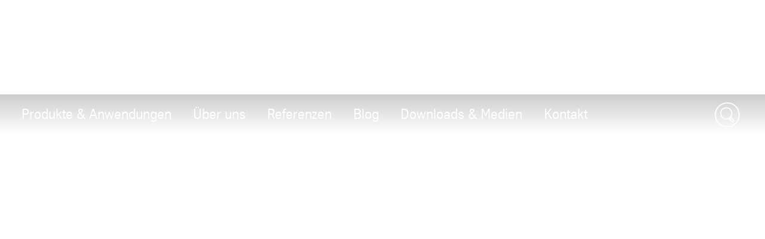

--- FILE ---
content_type: text/html; charset=utf-8
request_url: https://www.thyssenkrupp-iot.com/
body_size: 59048
content:
<!DOCTYPE html><html lang="de" data-beasties-container><head>
		
	<meta charset="utf-8"><meta name="viewport" content="width=device-width, initial-scale=1"><meta name="lang" value="de"><meta name="HandheldFriendly" value="True"><meta title="toii®: IIoT-Plattform und MES für produzierende Unternehmen Home - thyssenkrupp Materials IoT"><meta name="search-title" content><meta content="IoT" property="og:site_name"><meta name="msapplication-TileImage" content="../../assets.files/root-(system-files)-to-be-deleted/logo-(header)/apple-touch-icon-144x144.png"><meta name="msapplication-TileColor" content="#222222"><meta content property="og:url"><meta content="763930663648504" property="fb:app_id"><meta name="google-site-verification" content="bFCEOByMhmhfWbxNn8kShy_znmMjUoduanqOb-ZSno0"><meta name="msvalidate.01" content="F9BCC0BEA84766E31FD78F78C539F125"><meta name="robots" content="index, follow"><meta content="IIoT-und MES-Plattform toii®: Mit unserer modularen Softwarelösung ermöglichen wir produzierenden Unternehmen einen schnellen Einstieg in die Industrie 4.0" name="description"><meta property="og:title" content="toii®: IIoT-Plattform und MES für produzierende Unternehmen "><meta property="og:type" content="website"><meta content="IIoT-und MES-Plattform toii®: Mit unserer modularen Softwarelösung ermöglichen wir produzierenden Unternehmen einen schnellen Einstieg in die Industrie 4.0" property="og:description"><meta content="Digitalisierung, Produktion, Mittelstand, MDE, Maschinendatenerfassung, BDE, Betriebsdatenerfassung, Paperless, Qualitätssicherung, Produktivitätssteigerung, IIoT Platform, internet of things platform" name="keywords"><meta content="https://d2zo35mdb530wx.cloudfront.net/_media/eyJrZXkiOiJfbWVkaWEvVUNQdGh5c3NlbmtydXBwQkFNWElvVC8wMjZkMjI5OC05M2RjLTQ4NWQtYmVmZi01Y2EyNDdlY2VhM2Ivdm9yc2NodWEtd2hpdGVwYXBlci5QTkciLCJlZGl0cyI6eyJyZXNpemUiOnsid2lkdGgiOjEyODB9fX0=" property="og:image"><title>toii®: IIoT-Plattform und MES für produzierende Unternehmen </title><script src="https://ucpcdn.thyssenkrupp.com/r/internet/polyfills.5_3_2-55e38becf37_202601211558.js" type="module"></script><script src="https://ucpcdn.thyssenkrupp.com/r/internet/main.5_3_2-55e38becf37_202601211558.js" type="module"></script><link href="https://ucpcdn.thyssenkrupp.com/r/internet/styles.5_3_2-55e38becf37_202601211558.css" rel="stylesheet"><base href="/"><link rel="canonical" href="https://www.thyssenkrupp-iot.com/"><style ng-app-id="main">[_nghost-main-c1332331774]{display:flex;flex-direction:column;min-height:100vh}.transparent-header[_nghost-main-c1332331774]   .main[_ngcontent-main-c1332331774], .transparent-header   [_nghost-main-c1332331774]   .main[_ngcontent-main-c1332331774]{margin-top:0}.has-sticky-header[_nghost-main-c1332331774]   .header[_ngcontent-main-c1332331774]{position:sticky;top:0;z-index:102}.headline-container[_ngcontent-main-c1332331774]{margin:2.4rem auto}.page-title[_ngcontent-main-c1332331774]{margin-bottom:2.4rem!important}.page-title[_ngcontent-main-c1332331774]     h2, .page-title[_ngcontent-main-c1332331774]     h3, .page-title[_ngcontent-main-c1332331774]     p{display:inline;font-size:1em;line-height:inherit}@media (max-width: 31.1875em){.main__content[_ngcontent-main-c1332331774]   .page-title[_ngcontent-main-c1332331774]:last-child{margin-bottom:-8.1rem}}.layout-section[_ngcontent-main-c1332331774]{--spacing-component-before-sm: 3.6rem;--spacing-component-before-md: 5.6rem;--spacing-component-before-lg: 8rem;--spacing-component-before: var(--spacing-component-before-sm);--spacing-component-after: var(--spacing-component-after-sm, 0);margin-top:var(--spacing-component-before);margin-bottom:var(--spacing-component-after)}@media (min-width: 30em){.layout-section[_ngcontent-main-c1332331774]{--spacing-component-before: var(--spacing-component-before-md);--spacing-component-after: var(--spacing-component-after-md, 0)}}@media (min-width: 62em){.layout-section[_ngcontent-main-c1332331774]{--spacing-component-before: var(--spacing-component-before-md);--spacing-component-after: var(--spacing-component-after-md, 0)}}@media (min-width: 48em){.layout-section[_ngcontent-main-c1332331774]{--spacing-component-before: var(--spacing-component-before-lg);--spacing-component-after: var(--spacing-component-after-lg, 0)}}.layout-section.spacing-before-none[_ngcontent-main-c1332331774]{--spacing-component-before-sm: 0;--spacing-component-before-md: 0;--spacing-component-before-lg: 0}:is(basic-layout-section[_ngcontent-main-c1332331774]   .editorial-components-container[_ngcontent-main-c1332331774], .th-intranet[_ngcontent-main-c1332331774])    >*:first-child, :is(basic-layout-section[_ngcontent-main-c1332331774]   .editorial-components-container[_ngcontent-main-c1332331774], .th-intranet[_ngcontent-main-c1332331774])    >lazy-container:first-child>*:first-child{--spacing-component-before-sm: 0;--spacing-component-before-md: 0;--spacing-component-before-lg: 0}.layout-section.spacing-after-none[_ngcontent-main-c1332331774]{--spacing-component-after-sm: 0;--spacing-component-after-md: 0;--spacing-component-after-lg: 0}.layout-section.spacing-before-small[_ngcontent-main-c1332331774]{--spacing-component-before-sm: 1.6rem;--spacing-component-before-md: 2.4rem;--spacing-component-before-lg: 3.6rem}.layout-section.spacing-after-small[_ngcontent-main-c1332331774]{--spacing-component-after-sm: 1.6rem;--spacing-component-after-md: 2.4rem;--spacing-component-after-lg: 3.6rem}.layout-section.spacing-before-medium[_ngcontent-main-c1332331774]{--spacing-component-before-sm: 3.6rem;--spacing-component-before-md: 5.6rem;--spacing-component-before-lg: 8rem}.layout-section.spacing-after-medium[_ngcontent-main-c1332331774]{--spacing-component-after-sm: 3.6rem;--spacing-component-after-md: 5.6rem;--spacing-component-after-lg: 8rem}.layout-section.spacing-before-large[_ngcontent-main-c1332331774]{--spacing-component-before-sm: 5.6rem;--spacing-component-before-md: 8rem;--spacing-component-before-lg: 12rem}.layout-section.spacing-after-large[_ngcontent-main-c1332331774]{--spacing-component-after-sm: 5.6rem;--spacing-component-after-md: 8rem;--spacing-component-after-lg: 12rem}.layout-section.no-margin[_ngcontent-main-c1332331774]{margin-top:0;margin-bottom:0}.th-internet[_ngcontent-main-c1332331774]   .layout-section[_ngcontent-main-c1332331774]:first-child, .headline-container[_ngcontent-main-c1332331774] + .layout-section[_ngcontent-main-c1332331774]{--spacing-component-before-sm: 0;--spacing-component-before-md: 0;--spacing-component-before-lg: 0}.layout-section[_ngcontent-main-c1332331774] + .breadcrumb[_ngcontent-main-c1332331774]{margin-top:1.6rem}.bookmark[_ngcontent-main-c1332331774]{position:fixed;right:3.6rem;bottom:3.6rem}main[_ngcontent-main-c1332331774]{flex:1;width:100%}</style><script id="usercentrics-cmp" src="https://web.cmp.usercentrics.eu/ui/loader.js" data-settings-id="M8o6sMUkuB2-WU" async></script><style ng-app-id="main">[_nghost-main-c309793269]{display:block;min-height:0;min-width:0;box-sizing:border-box;width:100%;display:grid;grid-template-columns:minmax(var(--horizontal-site-padding),1fr) minmax(0,134.4rem) minmax(var(--horizontal-site-padding),1fr);margin-left:0!important;margin-right:0!important;max-width:none!important}[_nghost-main-c309793269]    >*, [_nghost-main-c309793269]    >lazy-container>*{min-width:0}.content[_ngcontent-main-c309793269]{grid-column:2/span 1}.content.editorial-content[_ngcontent-main-c309793269]    >*, .content.editorial-content[_ngcontent-main-c309793269]    >lazy-container>*{box-sizing:border-box;display:block;width:100%;--spacing-component-before-sm: 3.6rem;--spacing-component-before-md: 5.6rem;--spacing-component-before-lg: 8rem;--spacing-component-before: var(--spacing-component-before-sm);--spacing-component-after: var(--spacing-component-after-sm, 0);margin-top:var(--spacing-component-before);margin-bottom:var(--spacing-component-after)}@media (min-width: 30em){.content.editorial-content[_ngcontent-main-c309793269]    >*, .content.editorial-content[_ngcontent-main-c309793269]    >lazy-container>*{--spacing-component-before: var(--spacing-component-before-md);--spacing-component-after: var(--spacing-component-after-md, 0)}}@media (min-width: 62em){.content.editorial-content[_ngcontent-main-c309793269]    >*, .content.editorial-content[_ngcontent-main-c309793269]    >lazy-container>*{--spacing-component-before: var(--spacing-component-before-md);--spacing-component-after: var(--spacing-component-after-md, 0)}}@media (min-width: 48em){.content.editorial-content[_ngcontent-main-c309793269]    >*, .content.editorial-content[_ngcontent-main-c309793269]    >lazy-container>*{--spacing-component-before: var(--spacing-component-before-lg);--spacing-component-after: var(--spacing-component-after-lg, 0)}}.content.editorial-content[_ngcontent-main-c309793269]    >*.spacing-before-none, .content.editorial-content[_ngcontent-main-c309793269]    >lazy-container>*.spacing-before-none{--spacing-component-before-sm: 0;--spacing-component-before-md: 0;--spacing-component-before-lg: 0}.content.editorial-content[_ngcontent-main-c309793269]    >*.spacing-after-none, .content.editorial-content[_ngcontent-main-c309793269]    >lazy-container>*.spacing-after-none{--spacing-component-after-sm: 0;--spacing-component-after-md: 0;--spacing-component-after-lg: 0}.content.editorial-content[_ngcontent-main-c309793269]    >*.spacing-before-small, .content.editorial-content[_ngcontent-main-c309793269]    >lazy-container>*.spacing-before-small{--spacing-component-before-sm: 1.6rem;--spacing-component-before-md: 2.4rem;--spacing-component-before-lg: 3.6rem}.content.editorial-content[_ngcontent-main-c309793269]    >*.spacing-after-small, .content.editorial-content[_ngcontent-main-c309793269]    >lazy-container>*.spacing-after-small{--spacing-component-after-sm: 1.6rem;--spacing-component-after-md: 2.4rem;--spacing-component-after-lg: 3.6rem}.content.editorial-content[_ngcontent-main-c309793269]    >*.spacing-before-medium, .content.editorial-content[_ngcontent-main-c309793269]    >lazy-container>*.spacing-before-medium{--spacing-component-before-sm: 3.6rem;--spacing-component-before-md: 5.6rem;--spacing-component-before-lg: 8rem}.content.editorial-content[_ngcontent-main-c309793269]    >*.spacing-after-medium, .content.editorial-content[_ngcontent-main-c309793269]    >lazy-container>*.spacing-after-medium{--spacing-component-after-sm: 3.6rem;--spacing-component-after-md: 5.6rem;--spacing-component-after-lg: 8rem}.content.editorial-content[_ngcontent-main-c309793269]    >*.spacing-before-large, .content.editorial-content[_ngcontent-main-c309793269]    >lazy-container>*.spacing-before-large{--spacing-component-before-sm: 5.6rem;--spacing-component-before-md: 8rem;--spacing-component-before-lg: 12rem}.content.editorial-content[_ngcontent-main-c309793269]    >*.spacing-after-large, .content.editorial-content[_ngcontent-main-c309793269]    >lazy-container>*.spacing-after-large{--spacing-component-after-sm: 5.6rem;--spacing-component-after-md: 8rem;--spacing-component-after-lg: 12rem}.content.editorial-content[_ngcontent-main-c309793269]    >*.no-margin, .content.editorial-content[_ngcontent-main-c309793269]    >lazy-container>*.no-margin{margin-top:0;margin-bottom:0}.sidebar.editorial-content[_ngcontent-main-c309793269]    >*, .sidebar.editorial-content[_ngcontent-main-c309793269]    >lazy-container>*{box-sizing:border-box;display:block;width:100%;--spacing-component-before-sm: 5.6rem;--spacing-component-before-md: 5.6rem;--spacing-component-before-lg: 5.6rem;--spacing-component-before: var(--spacing-component-before-sm);--spacing-component-after: var(--spacing-component-after-sm, 0);margin-top:var(--spacing-component-before);margin-bottom:var(--spacing-component-after)}@media (min-width: 30em){.sidebar.editorial-content[_ngcontent-main-c309793269]    >*, .sidebar.editorial-content[_ngcontent-main-c309793269]    >lazy-container>*{--spacing-component-before: var(--spacing-component-before-md);--spacing-component-after: var(--spacing-component-after-md, 0)}}@media (min-width: 62em){.sidebar.editorial-content[_ngcontent-main-c309793269]    >*, .sidebar.editorial-content[_ngcontent-main-c309793269]    >lazy-container>*{--spacing-component-before: var(--spacing-component-before-md);--spacing-component-after: var(--spacing-component-after-md, 0)}}@media (min-width: 48em){.sidebar.editorial-content[_ngcontent-main-c309793269]    >*, .sidebar.editorial-content[_ngcontent-main-c309793269]    >lazy-container>*{--spacing-component-before: var(--spacing-component-before-lg);--spacing-component-after: var(--spacing-component-after-lg, 0)}}.sidebar.editorial-content[_ngcontent-main-c309793269]    >*.spacing-before-none, .sidebar.editorial-content[_ngcontent-main-c309793269]    >lazy-container>*.spacing-before-none{--spacing-component-before-sm: 0;--spacing-component-before-md: 0;--spacing-component-before-lg: 0}:is(basic-layout-section[_ngcontent-main-c309793269]   .editorial-components-container[_ngcontent-main-c309793269], .th-intranet[_ngcontent-main-c309793269])    >*:first-child, :is(basic-layout-section[_ngcontent-main-c309793269]   .editorial-components-container[_ngcontent-main-c309793269], .th-intranet[_ngcontent-main-c309793269])    >lazy-container:first-child>*:first-child{--spacing-component-before-sm: 0;--spacing-component-before-md: 0;--spacing-component-before-lg: 0}.sidebar.editorial-content[_ngcontent-main-c309793269]    >*.spacing-after-none, .sidebar.editorial-content[_ngcontent-main-c309793269]    >lazy-container>*.spacing-after-none{--spacing-component-after-sm: 0;--spacing-component-after-md: 0;--spacing-component-after-lg: 0}.sidebar.editorial-content[_ngcontent-main-c309793269]    >*.spacing-before-small, .sidebar.editorial-content[_ngcontent-main-c309793269]    >lazy-container>*.spacing-before-small{--spacing-component-before-sm: 2.4rem;--spacing-component-before-md: 2.4rem;--spacing-component-before-lg: 2.4rem}.sidebar.editorial-content[_ngcontent-main-c309793269]    >*.spacing-after-small, .sidebar.editorial-content[_ngcontent-main-c309793269]    >lazy-container>*.spacing-after-small{--spacing-component-after-sm: 2.4rem;--spacing-component-after-md: 2.4rem;--spacing-component-after-lg: 2.4rem}.sidebar.editorial-content[_ngcontent-main-c309793269]    >*.spacing-before-medium, .sidebar.editorial-content[_ngcontent-main-c309793269]    >lazy-container>*.spacing-before-medium{--spacing-component-before-sm: 5.6rem;--spacing-component-before-md: 5.6rem;--spacing-component-before-lg: 5.6rem}.sidebar.editorial-content[_ngcontent-main-c309793269]    >*.spacing-after-medium, .sidebar.editorial-content[_ngcontent-main-c309793269]    >lazy-container>*.spacing-after-medium{--spacing-component-after-sm: 5.6rem;--spacing-component-after-md: 5.6rem;--spacing-component-after-lg: 5.6rem}.sidebar.editorial-content[_ngcontent-main-c309793269]    >*.spacing-before-large, .sidebar.editorial-content[_ngcontent-main-c309793269]    >lazy-container>*.spacing-before-large{--spacing-component-before-sm: 8rem;--spacing-component-before-md: 8rem;--spacing-component-before-lg: 8rem}.sidebar.editorial-content[_ngcontent-main-c309793269]    >*.spacing-after-large, .sidebar.editorial-content[_ngcontent-main-c309793269]    >lazy-container>*.spacing-after-large{--spacing-component-after-sm: 8rem;--spacing-component-after-md: 8rem;--spacing-component-after-lg: 8rem}.sidebar.editorial-content[_ngcontent-main-c309793269]    >*.no-margin, .sidebar.editorial-content[_ngcontent-main-c309793269]    >lazy-container>*.no-margin{margin-top:0;margin-bottom:0}.full-width[_nghost-main-c309793269]{display:block}.full-width[_nghost-main-c309793269]   .content[_ngcontent-main-c309793269]{min-height:0;min-width:0;box-sizing:border-box;width:100%;display:grid;grid-template-columns:minmax(var(--horizontal-site-padding),1fr) minmax(0,134.4rem) minmax(var(--horizontal-site-padding),1fr);margin-left:0!important;margin-right:0!important;max-width:none!important}.full-width[_nghost-main-c309793269]   .content[_ngcontent-main-c309793269]    >*, .full-width[_nghost-main-c309793269]   .content[_ngcontent-main-c309793269]    >lazy-container>*{min-width:0}.full-width[_nghost-main-c309793269]   .content[_ngcontent-main-c309793269]    >*, .full-width[_nghost-main-c309793269]   .content[_ngcontent-main-c309793269]    >lazy-container>*{grid-column:1/span 3}.full-width[_nghost-main-c309793269]   .content[_ngcontent-main-c309793269]    >*.l-content-column{grid-column:2/span 1}.with-sidebar[_nghost-main-c309793269]   .content-container[_ngcontent-main-c309793269]{grid-column:2/span 1}@media (min-width: 62em){.with-sidebar.sidebar-right[_nghost-main-c309793269]   .content-container[_ngcontent-main-c309793269]{min-height:0;min-width:0;box-sizing:border-box;display:grid;width:100%;grid-template-columns:3fr clamp(3.6rem,7%,12rem) 1fr}.with-sidebar.sidebar-right[_nghost-main-c309793269]   .content-container[_ngcontent-main-c309793269]    >*, .with-sidebar.sidebar-right[_nghost-main-c309793269]   .content-container[_ngcontent-main-c309793269]    >lazy-container>*{min-width:0}}@media print{.with-sidebar.sidebar-right[_nghost-main-c309793269]   .content-container[_ngcontent-main-c309793269]{display:block}}.with-sidebar.sidebar-right[_nghost-main-c309793269]   .content[_ngcontent-main-c309793269]{grid-column:1/span 1}.with-sidebar.sidebar-right[_nghost-main-c309793269]   .sidebar[_ngcontent-main-c309793269]{grid-column:3/span 1}@media (min-width: 62em){.with-sidebar.sidebar-left[_nghost-main-c309793269]   .content-container[_ngcontent-main-c309793269]{min-height:0;min-width:0;box-sizing:border-box;display:grid;width:100%;grid-template-columns:1fr clamp(3.6rem,7%,12rem) 3fr}.with-sidebar.sidebar-left[_nghost-main-c309793269]   .content-container[_ngcontent-main-c309793269]    >*, .with-sidebar.sidebar-left[_nghost-main-c309793269]   .content-container[_ngcontent-main-c309793269]    >lazy-container>*{min-width:0}}@media print{.with-sidebar.sidebar-left[_nghost-main-c309793269]   .content-container[_ngcontent-main-c309793269]{display:block}}.with-sidebar.sidebar-left[_nghost-main-c309793269]   .content[_ngcontent-main-c309793269]{grid-column:3/span 1}.with-sidebar.sidebar-left[_nghost-main-c309793269]   .sidebar[_ngcontent-main-c309793269]{grid-row:1;grid-column:1/span 1}.custom-height[_nghost-main-c309793269], .custom-height   [_nghost-main-c309793269]{display:grid!important;grid-template-columns:1fr}.custom-height[_nghost-main-c309793269]   .content[_ngcontent-main-c309793269], .custom-height   [_nghost-main-c309793269]   .content[_ngcontent-main-c309793269]{grid-column:initial!important}.custom-height[_nghost-main-c309793269]   .content[_ngcontent-main-c309793269], .custom-height   [_nghost-main-c309793269]   .content[_ngcontent-main-c309793269], .custom-height[_nghost-main-c309793269]   .sidebar[_ngcontent-main-c309793269], .custom-height   [_nghost-main-c309793269]   .sidebar[_ngcontent-main-c309793269]{display:grid;align-content:var(--ucp-basic-layout-section-align-main, start)}.custom-height[_nghost-main-c309793269]   .content[_ngcontent-main-c309793269]    >*, .custom-height   [_nghost-main-c309793269]   .content[_ngcontent-main-c309793269]    >*, .custom-height[_nghost-main-c309793269]   .content[_ngcontent-main-c309793269]    >lazy-container>*, .custom-height   [_nghost-main-c309793269]   .content[_ngcontent-main-c309793269]    >lazy-container>*, .custom-height[_nghost-main-c309793269]   .sidebar[_ngcontent-main-c309793269]    >*, .custom-height   [_nghost-main-c309793269]   .sidebar[_ngcontent-main-c309793269]    >*, .custom-height[_nghost-main-c309793269]   .sidebar[_ngcontent-main-c309793269]    >lazy-container>*, .custom-height   [_nghost-main-c309793269]   .sidebar[_ngcontent-main-c309793269]    >lazy-container>*{min-width:0}.custom-height[_nghost-main-c309793269]   .content[_ngcontent-main-c309793269], .custom-height   [_nghost-main-c309793269]   .content[_ngcontent-main-c309793269]{align-content:var(--ucp-basic-layout-section-align-main, start)}.custom-height[_nghost-main-c309793269]   .sidebar[_ngcontent-main-c309793269], .custom-height   [_nghost-main-c309793269]   .sidebar[_ngcontent-main-c309793269]{align-content:var(--ucp-basic-layout-section-align-sidebar, start)}</style><style ng-app-id="main">[_nghost-main-c2366007670]   .scroll-to-top[_ngcontent-main-c2366007670]{margin:0 auto;max-width:134.4rem}@media print{[_nghost-main-c2366007670]   .scroll-to-top[_ngcontent-main-c2366007670]{display:none}}[_nghost-main-c2366007670]   .scroll-to-top[_ngcontent-main-c2366007670]   a[_ngcontent-main-c2366007670], [_nghost-main-c2366007670]   .scroll-to-top[_ngcontent-main-c2366007670]   button[_ngcontent-main-c2366007670]{font-size:1em;line-height:1.625em;clear:both;color:#626f81;cursor:pointer;float:right;margin:24px 0;text-decoration:none}[_nghost-main-c2366007670]   .scroll-to-top[_ngcontent-main-c2366007670]   .scroll-to-top__button[_ngcontent-main-c2366007670]:focus-visible{outline:2px solid #000000;border-radius:.4rem;text-decoration:underline}.scroll-to-top[_ngcontent-main-c2366007670]:before, .scroll-to-top[_ngcontent-main-c2366007670]:after{content:"";display:table}.scroll-to-top[_ngcontent-main-c2366007670]:before, .scroll-to-top[_ngcontent-main-c2366007670]:after{content:" ";display:table}.scroll-to-top[_ngcontent-main-c2366007670]:after{clear:both}@media screen and (max-width: 900px){.scroll-to-top[_ngcontent-main-c2366007670]{padding:0 25px}}@media screen and (max-width: 767px){.scroll-to-top[_ngcontent-main-c2366007670]{padding:0 17px}}@media screen and (max-width: 499px){.scroll-to-top[_ngcontent-main-c2366007670]   a[_ngcontent-main-c2366007670], .scroll-to-top[_ngcontent-main-c2366007670]   button[_ngcontent-main-c2366007670]{font-size:1.125em;line-height:1.44444444em}}.scroll-to-top[_ngcontent-main-c2366007670]   a[_ngcontent-main-c2366007670]:after, .scroll-to-top[_ngcontent-main-c2366007670]   button[_ngcontent-main-c2366007670]:after{speak:none;font-style:normal;font-weight:400;font-variant:normal;text-transform:none;text-decoration:underline;line-height:1;-webkit-font-smoothing:antialiased;-moz-osx-font-smoothing:grayscale}.scroll-to-top[_ngcontent-main-c2366007670]   a[_ngcontent-main-c2366007670]:after, .scroll-to-top[_ngcontent-main-c2366007670]   a[_ngcontent-main-c2366007670]:hover:after, .scroll-to-top[_ngcontent-main-c2366007670]   button[_ngcontent-main-c2366007670]:after, .scroll-to-top[_ngcontent-main-c2366007670]   button[_ngcontent-main-c2366007670]:hover:after{text-decoration:none}.scroll-to-top__icon[_ngcontent-main-c2366007670]{width:1.6rem;height:1rem;fill:#626f81}.scroll-to-top[_ngcontent-main-c2366007670]   a[_ngcontent-main-c2366007670]:hover, .scroll-to-top[_ngcontent-main-c2366007670]   a[_ngcontent-main-c2366007670]:active, .scroll-to-top[_ngcontent-main-c2366007670]   button[_ngcontent-main-c2366007670]:hover, .scroll-to-top[_ngcontent-main-c2366007670]   button[_ngcontent-main-c2366007670]:active{text-decoration:underline}.scroll-to-top[_ngcontent-main-c2366007670]   a[_ngcontent-main-c2366007670]:after, .scroll-to-top[_ngcontent-main-c2366007670]   button[_ngcontent-main-c2366007670]:after{margin-left:7.104px}</style><style ng-app-id="main">.sticky-header[_nghost-main-c698855612]:not(.transparent){--header-standard-header-height: 16.1rem;--header-standard-flyout-offset: 3.6rem;--main-navigation-flyout-max-height: calc( 100vh - var(--header-standard-header-height) - var(--header-standard-flyout-offset) - var( --header-standard-conversion-header-min-height, 0 ) )}@media (min-width: 31.25em){.sticky-header[_nghost-main-c698855612]:not(.transparent){--header-standard-header-height: 21.3rem}}@media (min-width: 56.25em){.sticky-header[_nghost-main-c698855612]:not(.transparent){--header-standard-header-height: 29rem}}.sticky-header[_nghost-main-c698855612]:not(.transparent)   .main-header[_ngcontent-main-c698855612]{position:sticky;top:0;z-index:102}.has-conversion-header[_nghost-main-c698855612]{--header-standard-conversion-header-min-height: 5.2rem}.has-sticky-header.sticky-header[class][_nghost-main-c698855612], .has-sticky-header   .sticky-header[class][_nghost-main-c698855612]{position:relative}.logo-link[_ngcontent-main-c698855612]{position:relative;display:block;height:100%}.logo-link[_ngcontent-main-c698855612]   .logo[_ngcontent-main-c698855612]{width:auto;height:100%}.logo-link[_ngcontent-main-c698855612]   .logo[_ngcontent-main-c698855612]   img[_ngcontent-main-c698855612]{height:100%;width:auto}@media (min-width: 31.25em){.logo-link[_ngcontent-main-c698855612]{display:flex;align-items:flex-end;height:auto;margin-top:auto}}@media (max-width: 56.1875em){.logo-link[_ngcontent-main-c698855612]   .desktop-view[_ngcontent-main-c698855612]{display:none}}.logo-link[_ngcontent-main-c698855612]   .tablet-view[_ngcontent-main-c698855612]{display:none}@media (max-width: 56.1875em){.logo-link[_ngcontent-main-c698855612]   .tablet-view[_ngcontent-main-c698855612]{display:block}}@media (max-width: 31.1875em){.logo-link[_ngcontent-main-c698855612]   .tablet-view[_ngcontent-main-c698855612]{display:none}}.logo-link[_ngcontent-main-c698855612]   .mobile-view[_ngcontent-main-c698855612]{display:none}@media (max-width: 31.1875em){.logo-link[_ngcontent-main-c698855612]   .mobile-view[_ngcontent-main-c698855612]{display:block}}.logo[_ngcontent-main-c698855612], .logo-link[_ngcontent-main-c698855612]   .logo[_ngcontent-main-c698855612]{height:3.2rem}@media (min-width: 31.25em){.logo[_ngcontent-main-c698855612], .logo-link[_ngcontent-main-c698855612]   .logo[_ngcontent-main-c698855612]{height:9rem}}@media (min-width: 56.25em){.logo[_ngcontent-main-c698855612], .logo-link[_ngcontent-main-c698855612]   .logo[_ngcontent-main-c698855612]{height:11rem}}ucp-ui-header.slim.slim[_ngcontent-main-c698855612]   .logo-link[_ngcontent-main-c698855612]   .desktop-view[_ngcontent-main-c698855612]{display:none}ucp-ui-header.slim.slim[_ngcontent-main-c698855612]   .logo-link[_ngcontent-main-c698855612]   .tablet-view[_ngcontent-main-c698855612]{display:none}ucp-ui-header.slim.slim[_ngcontent-main-c698855612]   .logo-link[_ngcontent-main-c698855612]   .mobile-view[_ngcontent-main-c698855612]{display:block}@media (min-width: 31.25em){ucp-ui-header.slim.slim[_ngcontent-main-c698855612]   .logo-link[_ngcontent-main-c698855612]{display:flex;align-items:center}}ucp-ui-header.slim.slim[_ngcontent-main-c698855612]   .logo[_ngcontent-main-c698855612], ucp-ui-header.slim.slim[_ngcontent-main-c698855612]   .logo-link[_ngcontent-main-c698855612]   .logo[_ngcontent-main-c698855612]{height:3.2rem}@media (min-width: 31.25em){ucp-ui-header.slim.slim[_ngcontent-main-c698855612]   .logo[_ngcontent-main-c698855612], ucp-ui-header.slim.slim[_ngcontent-main-c698855612]   .logo-link[_ngcontent-main-c698855612]   .logo[_ngcontent-main-c698855612]{height:4.9rem}}ucp-ui-header.slim.slim[_ngcontent-main-c698855612]   .brand[_ngcontent-main-c698855612]{display:none}ucp-ui-header.slim.slim[_ngcontent-main-c698855612]   .slim-search-button[_ngcontent-main-c698855612]{display:inline-block}ucp-ui-header.slim.slim[_ngcontent-main-c698855612]   .slim-search-button[_ngcontent-main-c698855612]:focus-visible{outline:2px solid #000000;border-radius:1px}ucp-ui-header.slim.slim[_ngcontent-main-c698855612]   .action-buttons[_ngcontent-main-c698855612]{display:none}.slim-search-button[_ngcontent-main-c698855612]{appearance:none;padding:0;outline:none;border:none;background-color:transparent;display:none;width:15rem;padding:.4rem;border-bottom:1px solid currentColor;color:inherit;text-align:left}.brand[_ngcontent-main-c698855612]{display:none}.brand.slim[_ngcontent-main-c698855612]{display:block}@media (min-width: 31.25em){.brand[_ngcontent-main-c698855612]{display:block}.brand.slim[_ngcontent-main-c698855612]{display:none}}.action-buttons[_ngcontent-main-c698855612]{display:flex;justify-content:flex-end;align-items:flex-end;color:var(--ucp-color-header-font, #ffffff)}.action-button[_ngcontent-main-c698855612]{appearance:none;padding:0;outline:none;border:none;background-color:transparent;display:block;color:inherit;fill:currentColor;margin-left:1.2rem}.action-button-icon[_ngcontent-main-c698855612]{width:4.2rem;height:4.2rem;display:block}.action-button-label[_ngcontent-main-c698855612], .action-button-close-icon[_ngcontent-main-c698855612], .action-button.is-open[_ngcontent-main-c698855612]   .action-button-open-icon[_ngcontent-main-c698855612]{display:none}.action-button.is-open[_ngcontent-main-c698855612]   .action-button-close-icon[_ngcontent-main-c698855612]{display:block}.main-navigation-bar.rainbow[_ngcontent-main-c698855612]   .action-button[_ngcontent-main-c698855612]{align-items:center;font-size:2rem}.main-navigation-bar.rainbow[_ngcontent-main-c698855612]   .action-button-icon[_ngcontent-main-c698855612]{width:3rem;height:3rem}@media (min-width: 31.25em){.main-navigation-bar.rainbow[_ngcontent-main-c698855612]   .action-button[_ngcontent-main-c698855612]{display:flex}.main-navigation-bar.rainbow[_ngcontent-main-c698855612]   .action-button-search[_ngcontent-main-c698855612]   .action-button-label[_ngcontent-main-c698855612]{display:block;margin-right:.8rem}}.shopping-cart[_ngcontent-main-c698855612]{display:block;color:inherit;fill:currentColor}.shopping-cart-icon[_ngcontent-main-c698855612]{position:relative;display:block;width:4.2rem;height:4.2rem}.shopping-cart-icon[_ngcontent-main-c698855612]:hover   .cart-count[_ngcontent-main-c698855612]{text-decoration:none!important}.cart-count[_ngcontent-main-c698855612]{display:flex;position:absolute;top:1.2rem;right:0;border-radius:1rem;height:2rem;min-width:2rem;padding:.5rem;background-color:#00a58c;color:#fff;align-items:center;font-size:1.2rem;justify-content:center}@media (max-width: 31.1875em){.cart-count[_ngcontent-main-c698855612]{top:-.5rem}}.print-logo[_ngcontent-main-c698855612]{display:none}@media print{.logo[_ngcontent-main-c698855612]   img[_ngcontent-main-c698855612]{width:6rem;height:auto;filter:invert(1) grayscale(1) brightness(0)}.logo[_ngcontent-main-c698855612] > *[_ngcontent-main-c698855612]:not(.desktop-view){display:none}}</style><style ng-app-id="main">[_nghost-main-c2845848629]{position:relative;display:block;width:100%;z-index:20}.main-header[_ngcontent-main-c2845848629]{max-width:100%;background-color:var(--ucp-color-header-background, var(--ucp-color-brand-primary, #00a0f5));color:var(--ucp-color-header-font, #ffffff)}.wrapper[_ngcontent-main-c2845848629]{padding-left:var(--horizontal-site-padding, 1.6rem);padding-right:var(--horizontal-site-padding, 1.6rem);display:block;box-sizing:border-box;max-width:134.4rem;margin-left:auto;margin-right:auto}.wrapper[_ngcontent-main-c2845848629]:after{content:"";display:table;clear:both}@media (min-width: 84em){.wrapper[_ngcontent-main-c2845848629]{margin-left:var(--horizontal-site-padding, 1.6rem);margin-right:var(--horizontal-site-padding, 1.6rem);padding-left:0;padding-right:0}}@media (min-width: 88.5em){.wrapper[_ngcontent-main-c2845848629]{margin-left:auto;margin-right:auto}}.wrapper[_ngcontent-main-c2845848629]:after{content:none}.main-header-content[_ngcontent-main-c2845848629]{display:grid;grid-template-areas:"header-brand header-brand" "header-logo header-actions";grid-template-columns:1fr auto;grid-template-rows:1fr auto;min-height:9.5rem;padding-top:1.2rem;padding-bottom:1.2rem}@media (min-width: 31.25em){.main-header-content[_ngcontent-main-c2845848629]{display:grid;grid-template-areas:"header-logo header-brand";grid-template-columns:1fr auto;grid-template-rows:auto;min-height:14.7rem;padding-top:2.4rem;padding-bottom:2.4rem}}@media (min-width: 56.25em){.main-header-content[_ngcontent-main-c2845848629]{display:grid;grid-template-areas:"header-logo header-top-nav" "header-logo header-brand";grid-template-columns:1fr auto;grid-template-rows:auto 1fr}}.brand-area[_ngcontent-main-c2845848629]{grid-area:header-brand;display:flex;justify-content:flex-end}@media (min-width: 31.25em){.brand-area[_ngcontent-main-c2845848629]{align-self:end}}.logo-area[_ngcontent-main-c2845848629]{grid-area:header-logo;align-self:center;height:3.2rem}@media (min-width: 31.25em){.logo-area[_ngcontent-main-c2845848629]{position:relative;height:100%;align-self:end;display:flex;align-items:flex-end;align-content:flex-end}}.top-nav-area[_ngcontent-main-c2845848629]{grid-area:header-top-nav;display:none}@media (min-width: 56.25em){.top-nav-area[_ngcontent-main-c2845848629]{display:block}}.actions-area[_ngcontent-main-c2845848629]{grid-area:header-actions;align-self:end;justify-self:end;z-index:101}@media (min-width: 31.25em){.actions-area[_ngcontent-main-c2845848629]{display:none}}.slim[_nghost-main-c2845848629]{position:sticky;top:0;z-index:20;margin-bottom:.8rem}.slim[_nghost-main-c2845848629]   .main-header-content[_ngcontent-main-c2845848629]{display:grid;grid-template-areas:"header-logo header-actions";grid-template-columns:1fr auto;grid-template-rows:auto;min-height:5.6rem}@media (min-width: 31.25em){.slim[_nghost-main-c2845848629]   .main-header-content[_ngcontent-main-c2845848629]{min-height:8.3rem}}@media (min-width: 56.25em){.slim[_nghost-main-c2845848629]   .main-header-content[_ngcontent-main-c2845848629]{display:grid;grid-template-areas:"header-logo header-top-nav" "header-logo header-brand";grid-template-columns:1fr auto;grid-template-rows:auto 1fr;grid-gap:.4rem;min-height:10rem}}.slim[_nghost-main-c2845848629]   .brand-area[_ngcontent-main-c2845848629]{display:none}@media (min-width: 56.25em){.slim[_nghost-main-c2845848629]   .brand-area[_ngcontent-main-c2845848629]{display:flex;justify-content:flex-end;align-items:center}}.transparent[_nghost-main-c2845848629]{position:relative}@media (min-width: 31.25em){.transparent[_nghost-main-c2845848629]{position:absolute;left:0;right:0;z-index:20}.transparent[_nghost-main-c2845848629]:not(.conversion-header){top:0}}.transparent[_nghost-main-c2845848629]   .main-header[_ngcontent-main-c2845848629]{position:relative;background-color:var(--ucp-color-header-background, var(--ucp-color-brand-primary, #00a0f5))}@media (min-width: 31.25em){.transparent[_nghost-main-c2845848629]   .main-header[_ngcontent-main-c2845848629]{background-color:transparent}.transparent[_nghost-main-c2845848629]   .main-header[_ngcontent-main-c2845848629]:before{position:absolute;display:block;content:"";inset:0;background-color:var(--ucp-color-header-background, var(--ucp-color-brand-primary, #00a0f5));opacity:.85;z-index:-1}}.transparent[_nghost-main-c2845848629]   .main-header-content[_ngcontent-main-c2845848629]{position:relative}.transparent[_nghost-main-c2845848629]   .main-navigation[_ngcontent-main-c2845848629]{background-color:transparent;overflow:visible;margin:0}@media print{.main-header-content[_ngcontent-main-c2845848629] > *[_ngcontent-main-c2845848629]:not(.logo-area){display:none}}</style><style ng-app-id="main">.metanavi{padding:0;z-index:1;display:flex;align-items:center}.metanavi .metanavi-items{display:flex;flex-wrap:nowrap;align-items:center;z-index:100}@media (max-width: 56.1875em){.metanavi{padding-top:2rem}}.metanavi>.label{display:none}@media (max-width: 56.1875em){.metanavi .metanavi-items{display:none}}.metanavi ul{list-style:none}.metanavi ul:after{content:"";display:table;clear:both}.metanavi ul li{font-size:1.6rem;line-height:2.6rem;line-height:32px}.metanavi ul li:first-child{margin-left:0}.metanavi ul li a{color:#fff;text-decoration:none;vertical-align:middle;white-space:nowrap;margin-left:.8rem}.metanavi ul li a:hover{text-decoration:underline}.metanavi ul.accessibility-functions{margin-right:0;position:relative}@media (max-width: 56.1875em){.metanavi ul.accessibility-functions{padding-right:0}}@media (max-width: 31.1875em){.metanavi ul.accessibility-functions{display:none}}.metanavi ul.accessibility-functions li{position:static}.metanavi ul.accessibility-functions+.label+ul li:first-child{margin-left:.8rem}.metanavi language-selector{position:relative;z-index:1}@media (max-width: 56.1875em){.metanavi language-selector{position:static}}.meta-navi .accessibility-functions{padding-right:1.2rem}.meta-navi .accessibility-functions:after{display:block;position:absolute;content:"";width:1px;bottom:7px;right:0;top:7px;font-size:28px;line-height:18px;border-right:1px solid #ffffff}@media (max-width: 56.1875em){.meta-navi .accessibility-functions:after{display:none}}.meta-navi .accessibility-functions .fontsizeswap{position:relative;cursor:pointer;color:#fff}.meta-navi .accessibility-functions .fontsizeswap .fontsizeswap-button:focus-visible{outline:2px solid #000000;border-radius:1px}.meta-navi .accessibility-functions .hotspot{position:absolute;z-index:20}@media (max-width: 56.1875em){.meta-navi .accessibility-functions .hotspot{right:0}}.meta-navi .accessibility-functions .fontsizeswap{padding-right:.4rem}.meta-navi .accessibility-functions .fontsizeswap:hover{text-decoration:underline}.meta-navi .accessibility-functions .fontsizeswap:after{font-size:28px;line-height:18px;position:absolute;right:0;width:28px}.meta-navi .accessibility-functions .fontsizeswap-icon{width:2.8rem;height:2.8rem;margin-right:2.4rem}.meta-navi .accessibility-functions .fontsizeswap-icon svg{fill:#fff}.meta-navi .accessibility-functions .fontsizeswap-button{appearance:none;padding:0;outline:none;border:none;background-color:transparent;display:flex;align-items:center;color:inherit}.meta-navi .accessibility-functions .fontsizeswap-tooltip{transition:opacity .2s ease;position:relative;background-color:#fff;z-index:1;border:2px solid var(--ucp-color-brand-primary, #00a0f5);margin-top:1.6rem;color:#626f81;padding:.2rem 1.2rem 1.2rem;width:275px}.meta-navi .accessibility-functions .fontsizeswap-tooltip:before,.meta-navi .accessibility-functions .fontsizeswap-tooltip:after{content:"";border:14px solid transparent;display:block;height:14px;left:10px;position:absolute;bottom:100%;width:26px;z-index:4;box-sizing:border-box;border-bottom-color:#fff}.meta-navi .accessibility-functions .fontsizeswap-tooltip:before{width:30px;z-index:0;margin-left:-2px;border-width:16px;border-bottom-color:var(--ucp-color-brand-primary, #00a0f5)}.meta-navi .accessibility-functions .fontsizeswap-tooltip .close{appearance:none;outline:none;border:none;background-color:transparent;color:var(--ucp-color-brand-primary, #00a0f5);cursor:pointer;display:block;margin:0;padding:0;position:absolute;right:1.2rem;top:.8rem;visibility:visible;z-index:3}.meta-navi .accessibility-functions .fontsizeswap-tooltip .close-icon{width:2.4rem;height:2.4rem;fill:var(--ucp-color-brand-primary, #00a0f5)}.meta-navi .accessibility-functions .fontsizeswap-tooltip-link p{font-size:1.6rem;line-height:2.6rem;color:#626f81;width:100%;white-space:normal}.meta-navi .accessibility-functions .fontsizeswap-tooltip-link p span{font-size:2.4rem;line-height:3.3rem;font-weight:400;display:block;color:#000}.meta-navi .accessibility-functions .fontsizeswap-tooltip-link a{margin-left:0}.meta-navi .accessibility-functions .fontsizeswap-tooltip-link a span{color:var(--ucp-color-brand-primary, #00a0f5);font-size:1.8rem;line-height:2.6rem;display:inline-flex;align-items:center;gap:.4rem;vertical-align:middle}.meta-navi .accessibility-functions .fontsizeswap-tooltip-link a span:after{content:"";display:inline-block;width:1.8rem;height:1.8rem;background-color:var(--ucp-color-brand-primary, #00a0f5);mask-image:url(https://ucpcdn.thyssenkrupp.com/img/icons/arrow-right.svg);mask-size:1.8rem;margin:0}.meta-navi .accessibility-functions .fontsizeswap-tooltip-link a span:hover{text-decoration:underline}.meta-navi .accessibility-functions .navigation-selector li .label{line-height:inherit}ucp-meta-navi{position:static;padding:0}@media (max-width: 56.1875em){ucp-meta-navi{padding:0;height:auto}}ucp-meta-navi .meta-navi.metanavi{justify-content:flex-end;padding:0}@media (max-width: 31.1875em){ucp-meta-navi .meta-navi.metanavi ul.accessibility-functions{display:none}}ucp-meta-navi .meta-navi.metanavi ul li a,ucp-meta-navi .meta-navi.metanavi .logout-button{color:var(--ucp-color-header-font, #ffffff)}ucp-meta-navi .meta-navi .accessibility-functions .fontsizeswap{padding-right:0}
</style><style ng-app-id="main">[_nghost-main-c2379095018]{position:relative;display:inline-block}.lib-icon[_ngcontent-main-c2379095018]{position:relative;display:inline-block;width:100%;height:100%}svg[_ngcontent-main-c2379095018], [_nghost-main-c2379095018]     svg{width:100%;height:100%;fill:inherit;pointer-events:none}</style><style ng-app-id="main">.main-navigation{display:block;position:relative;min-height:66px;left:0;right:0}.main-navigation a,.main-navigation button{cursor:pointer}.main-navigation .menu-wrapper{display:flex;justify-content:space-between;align-items:start;margin:0 auto;min-height:66px}.main-navigation .menu-wrapper ul{list-style:none}.main-navigation .menu-wrapper .search:focus-visible,.main-navigation .menu-wrapper .shopping-cart:focus-visible{outline:2px solid #000000;border-radius:1px}.main-navigation .menu-trigger{position:relative;display:none;float:none;cursor:pointer;text-decoration:none}.main-navigation .menu-trigger:hover,.main-navigation .menu-trigger:active,.main-navigation .menu-trigger:focus{text-decoration:underline}.main-navigation .menu-trigger.active{text-decoration:underline}.main-navigation .menu-trigger.active+.navigation-content .dropdown-layer{border-bottom:3px solid #eef0f2;border-top:3px solid #eef0f2;z-index:1}.main-navigation .menu-trigger.active+.navigation-content .dropdown-layer>*{visibility:visible}.main-navigation .navigation-content{background-color:#fff;box-sizing:border-box;transition:height .3s ease}.main-navigation .main-navigation-items{display:flex;flex-wrap:wrap;white-space:normal}.main-navigation .main-navigation-items.level-2 .main-navigation-item.level-2>a{position:relative;display:block;padding:9px 19px 9px 0;text-decoration:none}.main-navigation .main-navigation-items.level-2 .main-navigation-item.level-2 span{display:block;font-size:1.125em;line-height:1.44444444}.main-navigation .main-navigation-items.level-2 .main-navigation-item.level-2 img{float:left;margin:6px 1.6rem 6px 0;max-height:57px;width:auto}.main-navigation .main-navigation-items.level-2 .main-navigation-item.level-2 .marketing{display:block;margin-top:-2px;overflow:hidden;padding-top:0}.main-navigation .main-navigation-items.level-2 .main-navigation-item.level-2:hover,.main-navigation .main-navigation-items.level-2 .main-navigation-item.level-2:hover span{text-decoration:underline}.main-navigation .main-navigation-items.level-2 .main-navigation-item.level-2:after{position:absolute;display:block;overflow:hidden;right:0;top:50%;margin-top:-6px;font-size:12px;line-height:12px}.main-navigation .main-navigation-items.level-2 .main-navigation-item.level-2 .active{font-weight:700}.main-navigation .search-and-actions{display:flex}@media print{.main-navigation{display:none}}.main-navigation.level-1{background-color:var(--ucp-color-main-navigation-bar-background, #ffffff)}@media (max-width: 31.1875em){.main-navigation{background-color:transparent;border-bottom:none}.main-navigation.level-1:not(.ecommerce){min-height:0;margin-top:-66px;background-color:var(--ucp-color-header-background, var(--ucp-color-brand-primary, #00a0f5));z-index:-1}}@media (max-width: 56.1875em){.main-navigation .main-navigation-items.level-1{display:none;margin-top:-22px}}.main-navigation a,.main-navigation button{color:var(--ucp-color-brand-primary, #00a0f5)}.menu-wrapper{padding-left:var(--horizontal-site-padding, 1.6rem);padding-right:var(--horizontal-site-padding, 1.6rem);display:block;box-sizing:border-box;max-width:134.4rem;margin-left:auto;margin-right:auto}@media (min-width: 84em){.menu-wrapper{margin-left:var(--horizontal-site-padding, 1.6rem);margin-right:var(--horizontal-site-padding, 1.6rem);padding-left:0;padding-right:0}}@media (min-width: 88.5em){.menu-wrapper{margin-left:auto;margin-right:auto}}.main-navigation .menu-wrapper{display:flex;gap:3.6rem;justify-content:space-between}.main-navigation .menu-trigger{font-size:2.4rem;margin-top:1.2rem;color:var(--ucp-color-main-navigation-bar-font, var(--ucp-color-brand-primary, #00a0f5))}.main-navigation .menu-trigger__menu-icon,.main-navigation .menu-trigger__close-icon{width:4.2rem;height:4.2rem;fill:currentColor;margin-right:1.2rem}.main-navigation .menu-trigger__close-icon{display:none}.main-navigation .menu-trigger.ecommerce-menu{height:6.6rem;z-index:2}.main-navigation .menu-trigger.ecommerce-menu span{display:none}.main-navigation .menu-trigger.ecommerce-menu .menu-trigger__menu-icon,.main-navigation .menu-trigger.ecommerce-menu .menu-trigger__close-icon{margin-right:1.2rem;margin-left:0;fill:#00a0f5}@media (max-width: 31.1875em){.main-navigation .menu-trigger:not(.ecommerce-menu){bottom:1.2rem;color:var(--ucp-color-header-font, #ffffff);position:absolute;right:1.6rem;line-height:42px}.main-navigation .menu-trigger__close-icon,.main-navigation .menu-trigger__menu-icon{fill:var(--ucp-color-header-font, #ffffff);margin-left:1.2rem;margin-right:0}.main-navigation .menu-trigger>span{display:none}.main-navigation .menu-trigger:before{font-size:42px;vertical-align:middle}.main-navigation .menu-trigger.hidden+.search{right:0}}@media (max-width: 56.1875em){.main-navigation .menu-trigger{display:flex;align-items:center}}@media (max-width: 31.1875em){.main-navigation .menu-trigger:hover,.main-navigation .menu-trigger:active,.main-navigation .menu-trigger:focus{text-decoration:none}}.main-navigation .active .menu-trigger__menu-icon{display:none}.main-navigation .active .menu-trigger__close-icon{display:block}.main-navigation .ecommerce{background-color:transparent}@media (max-width: 31.1875em){.main-navigation .ecommerce .menu-wrapper{min-height:6.6rem}}@media (max-width: 56.1875em){.main-navigation .navigation-content{position:absolute;display:none;top:100%;right:0;left:0}.main-navigation .navigation-content.is-visible{display:block}}.main-navigation .navigation-content.level-1{background-color:var(--ucp-color-main-navigation-bar-background, #ffffff)}@media (max-width: 56.1875em){.main-navigation .main-navigation-items .main-navigation-item{border-top:1px solid #d9dee8}.main-navigation .main-navigation-items .main-navigation-item:last-child{border-bottom:1px solid #d9dee8}}@media (min-width: 56.25em){.main-navigation .main-navigation-items.level-1{margin-left:-1.8rem}.main-navigation .main-navigation-items.level-1 .main-navigation-item.level-1>a,.main-navigation .main-navigation-items.level-1 .main-navigation-item.level-1>button{display:block;position:relative;padding-left:1.8rem;padding-right:1.8rem;font-size:2.4rem;line-height:6.6rem;color:var(--ucp-color-main-navigation-bar-font, var(--ucp-color-brand-primary, #00a0f5));text-decoration:none}.main-navigation .main-navigation-items.level-1 .main-navigation-item.level-1>a:hover,.main-navigation .main-navigation-items.level-1 .main-navigation-item.level-1>a.active,.main-navigation .main-navigation-items.level-1 .main-navigation-item.level-1>button:hover,.main-navigation .main-navigation-items.level-1 .main-navigation-item.level-1>button.active{text-decoration:underline}}.main-navigation .search,.main-navigation .shopping-cart{position:relative;display:flex;justify-content:flex-end;align-items:center;font-size:2.4rem;line-height:6.6rem;text-decoration:none;color:var(--ucp-color-main-navigation-bar-font, var(--ucp-color-brand-primary, #00a0f5));cursor:pointer}.main-navigation .search-icon,.main-navigation .shopping-cart-icon{margin-top:1.2rem;width:4.2rem;height:4.2rem;fill:currentColor;margin-left:1.2rem}.main-navigation .search .search__label+.search-icon,.main-navigation .shopping-cart .search__label+.search-icon{margin-top:0}@media (max-width: 31.1875em){.main-navigation .search,.main-navigation .shopping-cart{bottom:1.2rem;color:var(--ucp-color-header-font, #ffffff);line-height:42px;position:absolute;right:7rem;top:auto}}.main-navigation .search.active,.main-navigation .shopping-cart.active{text-decoration:underline}.main-navigation .search__label,.main-navigation .shopping-cart__label{text-decoration:none}@media (max-width: 31.1875em){.main-navigation .search__label,.main-navigation .shopping-cart__label{display:none}}.main-navigation .search:after,.main-navigation .shopping-cart:after{font-size:42px;margin-left:1.2rem;vertical-align:middle}@media (max-width: 31.1875em){.main-navigation .shopping-cart{bottom:initial;right:1.9rem;visibility:hidden}}.main-navigation .search:hover span{text-decoration:underline}.main-navigation .mobile-meta-navigation{padding:0;border-top:1px solid #d9dee8;border-bottom:none}@media (min-width: 56.25em){.main-navigation .mobile-meta-navigation{display:none}}@media (max-width: 56.1875em){.main-navigation .mobile-meta-navigation{width:50%}}@media (max-width: 31.1875em){.main-navigation .mobile-meta-navigation{width:100%}}@media (max-width: 56.1875em){.main-navigation .meta-navi{display:block;padding-top:0;height:auto}.main-navigation .meta-navi .accessibility-functions,.main-navigation .meta-navi .metanavi-items{display:block;padding:0;white-space:normal;z-index:3}.main-navigation .meta-navi .accessibility-functions li,.main-navigation .meta-navi .metanavi-items li{margin:0;border-top:1px solid #d9dee8;line-height:1.625}.main-navigation .meta-navi .accessibility-functions li:first-child,.main-navigation .meta-navi .metanavi-items li:first-child{margin:0}.main-navigation .meta-navi .accessibility-functions li:last-child,.main-navigation .meta-navi .metanavi-items li:last-child{border-bottom:1px solid #d9dee8}.main-navigation .meta-navi .accessibility-functions .fontsizeswap{color:#4b5564;padding:9px}.main-navigation .meta-navi .accessibility-functions .fontsizeswap:before{font-size:28px;line-height:28px;width:28px;position:absolute;left:0}.main-navigation .meta-navi .accessibility-functions .fontsizeswap:after{display:none}.main-navigation .meta-navi .accessibility-functions .fontsizeswap-icon svg{fill:#4b5564}.main-navigation .meta-navi .accessibility-functions .fontsizeswap-button{appearance:none;padding:0;outline:none;border:none;background-color:transparent;display:flex;align-items:center}.main-navigation .meta-navi .accessibility-functions+.label+ul li:first-child{margin-left:0}[id=header] .main-navigation .meta-navi .accessibility-functions .hotspot{width:auto;max-width:none;inset:auto 0;margin-top:-9px}[id=header] .main-navigation .meta-navi .accessibility-functions .hotspot .wrapper{width:auto}[id=header] .main-navigation .meta-navi .accessibility-functions .hotspot .fontsizeswap-tooltip{width:auto;margin-top:16px}[id=header] .main-navigation .meta-navi .accessibility-functions .hotspot .fontsizeswap-tooltip-link p{margin-top:0}.main-navigation .meta-navi .metanavi-items a{display:block;color:#00a0f5;padding:9px 9px 9px 0}}@media (min-width: 39.375em){.main-navigation .meta-navi .accessibility-functions{display:none}}@media (min-width: 56.25em){.main-navigation .meta-navi{display:none}}:not(.edit-enabled) .header.transparent main-navigation{position:absolute;background-image:linear-gradient(to bottom,#0003,#0000);width:100vw;z-index:100}:not(.edit-enabled) .header.transparent .menu-trigger{color:#fff}:not(.edit-enabled) .header.transparent .mainnavi:not(.is-open){position:relative;background-color:transparent;transition:background-color 1ms;transition-delay:.5s}@media (max-width: 56.1875em){:not(.edit-enabled) .header.transparent .mainnavi:not(.is-open){transition-delay:0s}}@media (max-width: 31.1875em){:not(.edit-enabled) .header.transparent .mainnavi:not(.is-open){position:relative;background-image:none}}:not(.edit-enabled) .header.transparent .mainnavi:not(.is-open) .navigation-content{background-color:transparent}:not(.edit-enabled) .header.transparent .mainnavi:not(.is-open) .navigation-content .menu-item{color:#fff;transition:color 1ms;transition-delay:.5s}@media (max-width: 56.1875em){:not(.edit-enabled) .header.transparent .mainnavi:not(.is-open) .navigation-content .menu-item{transition-delay:0s}}:not(.edit-enabled) .header.transparent .mainnavi:not(.is-open) .menu-trigger{color:#fff}:not(.edit-enabled) .header.transparent .is-open.main-navigation{position:relative;background-color:#fff;z-index:2;background-image:none}@media (max-width: 31.1875em){:not(.edit-enabled) .header.transparent .is-open.main-navigation{background-color:transparent}}:not(.edit-enabled) .header.transparent .is-open .navigation-content{background:#fff}:not(.edit-enabled) .header.transparent .is-open .navigation-content .menu-item{color:var(--ucp-color-brand-primary, #00a0f5)}:not(.edit-enabled) .header.transparent .is-open .search{color:var(--ucp-color-brand-primary, #00a0f5)}@media (max-width: 31.1875em){:not(.edit-enabled) .header.transparent .is-open .search{color:#fff}}:not(.edit-enabled) .header.transparent .is-open .menu-trigger{color:var(--ucp-color-brand-primary, #00a0f5)}@media (max-width: 31.1875em){:not(.edit-enabled) .header.transparent .is-open .menu-trigger{color:#fff}}:not(.edit-enabled) .header.transparent .search,:not(.edit-enabled) .header.transparent .menu-trigger{color:#fff}@media (max-width: 31.1875em){main-navigation.main-navigation{margin-top:0;height:0;min-height:0}main-navigation .ecommerce{min-height:6.6rem}.main-navigation.level-1{margin-top:0}.main-navigation .menu-trigger,.main-navigation .search{display:none}.main-navigation :not(.ecommerce) .menu-wrapper{height:0;min-height:0}.main-navigation.ecommerce .menu-trigger{display:flex;align-items:center}}.main-navigation .main-product-search{display:none}@media (max-width: 56.1875em){.main-navigation .main-product-search{position:absolute;height:6.6rem;margin-left:6.6rem;display:flex;align-items:center;width:-webkit-fill-available}}
</style><style ng-app-id="main">.roof-line[_ngcontent-main-c3253515606]{text-align:right;margin:0;text-decoration:none;color:inherit;cursor:default}@media (max-width: 56.1875em){.roof-line[_ngcontent-main-c3253515606]{margin:0}}.brand-name[_ngcontent-main-c3253515606]{font-size:2.4rem;line-height:3.3rem;font-weight:400;line-height:1.1;text-align:right;margin:0}</style><style ng-app-id="main">[_nghost-main-c526917326]{position:relative}[_nghost-main-c526917326]    >ucp-fullscreen-modal{background-color:#000000d9;display:block}.container[_ngcontent-main-c526917326]{padding-left:var(--horizontal-site-padding, 1.6rem);padding-right:var(--horizontal-site-padding, 1.6rem);display:block;box-sizing:border-box;max-width:134.4rem;margin-left:auto;margin-right:auto}.container[_ngcontent-main-c526917326]:after{content:"";display:table;clear:both}@media (min-width: 84em){.container[_ngcontent-main-c526917326]{margin-left:var(--horizontal-site-padding, 1.6rem);margin-right:var(--horizontal-site-padding, 1.6rem);padding-left:0;padding-right:0}}@media (min-width: 88.5em){.container[_ngcontent-main-c526917326]{margin-left:auto;margin-right:auto}}.header[_ngcontent-main-c526917326]{background-color:#fff;display:block;position:relative;z-index:1;height:7.5rem;box-shadow:0 0 1.8rem #0003}.header.has-tabs[_ngcontent-main-c526917326]{height:15.5rem;box-shadow:none}.overlay[_ngcontent-main-c526917326]{position:relative;z-index:0}.form-wrapper[_ngcontent-main-c526917326]{display:grid;grid-template-columns:auto 5.2rem;background-color:#fff}@media (min-width: 39.375em){.form-wrapper[_ngcontent-main-c526917326]{display:block}}html.edit-enabled[_nghost-main-c526917326]   .form-wrapper[_ngcontent-main-c526917326], html.edit-enabled   [_nghost-main-c526917326]   .form-wrapper[_ngcontent-main-c526917326]{margin-top:12rem}html.cms-focus-mode[_nghost-main-c526917326]   .form-wrapper[_ngcontent-main-c526917326], html.cms-focus-mode   [_nghost-main-c526917326]   .form-wrapper[_ngcontent-main-c526917326]{margin-top:0}.close-icon-button[_ngcontent-main-c526917326]{margin-right:3.6rem}.close-icon[_ngcontent-main-c526917326]{appearance:none;padding:0;outline:none;border:none;background-color:transparent;display:inline-block;width:3.2rem;height:3.2rem;align-self:center;justify-self:center}@media (min-width: 39.375em){.close-icon[_ngcontent-main-c526917326]{position:absolute;right:0;top:50%;transform:translateY(-50%)}}.close-icon[_ngcontent-main-c526917326]:hover{cursor:pointer}.close-icon[_ngcontent-main-c526917326]:focus-visible{outline:2px solid black}.close-icon[_ngcontent-main-c526917326]     svg{width:100%;height:100%;fill:var(--ucp-color-brand-primary, #00a0f5)}.no-result[_ngcontent-main-c526917326]{background-color:#fff;z-index:-1;display:none;position:absolute;width:100%;margin:0}.no-result.is-active[_ngcontent-main-c526917326]{display:block}.no-result-text[_ngcontent-main-c526917326]{font-family:tktype,Roboto,Calibri,-apple-system,BlinkMacSystemFont,Arial,Helvetica,sans-serif;font-style:normal;font-size:2.1rem;font-weight:400;line-height:2;border-top:2px solid #d9dee8;padding:3.6rem 0}[_ngcontent-main-c526917326]:lang(ru)   .no-result-text[_ngcontent-main-c526917326], [_ngcontent-main-c526917326]:lang(bg)   .no-result-text[_ngcontent-main-c526917326], [_ngcontent-main-c526917326]:lang(pl)   .no-result-text[_ngcontent-main-c526917326]{font-family:Arial,Helvetica,Roboto,Calibri,-apple-system,BlinkMacSystemFont,sans-serif}@media (min-width: 39.375em){.no-result-text[_ngcontent-main-c526917326]{margin:0 5.6rem}}.sub-header[_ngcontent-main-c526917326]{box-shadow:0 0 1.8rem #0003;border-top:1px solid #d9dee8;background-color:#fff}.sub-header-tab-list[_ngcontent-main-c526917326]{display:block;text-align:center;padding:0}.sub-header-tab-list-item[_ngcontent-main-c526917326]{display:inline-block}.sub-header-tab-list-item[_ngcontent-main-c526917326] + li[_ngcontent-main-c526917326]{margin-left:4rem}.sub-header-tab-list-item[_ngcontent-main-c526917326]   a[_ngcontent-main-c526917326]{padding:2rem 0;border-bottom:3px solid #ffffff;color:inherit;display:block}.sub-header-tab-list-item[_ngcontent-main-c526917326]   a[_ngcontent-main-c526917326]:first-letter{text-transform:uppercase}.sub-header-tab-list-item[_ngcontent-main-c526917326]   a[_ngcontent-main-c526917326]:hover{cursor:pointer;color:var(--ucp-color-brand-primary, #00a0f5)}.sub-header-tab-list-item.is-active[_ngcontent-main-c526917326]   a[_ngcontent-main-c526917326]{border-color:var(--ucp-color-brand-primary, #00a0f5);color:var(--ucp-color-brand-primary, #00a0f5)}.content[_ngcontent-main-c526917326]{background-color:#fff;overflow-y:auto;-webkit-overflow-scrolling:touch;position:relative;z-index:0;min-height:0;height:calc(100vh - 7.5rem)}.content.has-tabs[_ngcontent-main-c526917326]{height:calc(100vh - 15.5rem)}.result-panel[_ngcontent-main-c526917326]{display:none}.result-panel.is-active[_ngcontent-main-c526917326]{display:block}.meta[_ngcontent-main-c526917326]{padding:2rem 0}.meta[_ngcontent-main-c526917326]   .link[_ngcontent-main-c526917326]{color:var(--ucp-color-brand-primary, #00a0f5);float:right}.meta[_ngcontent-main-c526917326]   .link[_ngcontent-main-c526917326]:hover{text-decoration:underline;cursor:pointer}.users-preview[_ngcontent-main-c526917326]   slide[_ngcontent-main-c526917326]{padding-bottom:2rem;border:1px solid #d9dee8}.users-preview[_ngcontent-main-c526917326]   slide[_ngcontent-main-c526917326]     search-user-entry{border:none}</style><style ng-app-id="main">[_nghost-main-c3433432409]{margin-left:0;display:block}@media (min-width: 56.25em){[_nghost-main-c3433432409]{margin-left:1.6rem}}.language-selector__list[_ngcontent-main-c3433432409]{position:relative;display:flex;flex-wrap:wrap;padding:1.2rem}@media (min-width: 56.25em){.language-selector__list[_ngcontent-main-c3433432409]{max-width:calc(5*(2ch + 2.4rem + 8px));width:max-content}}.language-abbreviation[_ngcontent-main-c3433432409]{border-bottom:1px solid #d9dee8;margin-left:0;width:100%}.language-abbreviation[_ngcontent-main-c3433432409]:nth-child(2), .language-abbreviation[_ngcontent-main-c3433432409]:nth-child(6n+1){border-left:0}.language-abbreviation[_ngcontent-main-c3433432409]:nth-child(-n+6){border-bottom:1px solid #d9dee8}@media (min-width: 56.25em){.language-abbreviation[_ngcontent-main-c3433432409]{width:auto;border:none;border-left:1px solid #d9dee8}}.language-abbreviation[_ngcontent-main-c3433432409]   a[_ngcontent-main-c3433432409]{color:var(--ucp-color-brand-primary, #00a0f5);display:block;box-sizing:content-box;padding-left:0;margin:0;width:100%;line-height:3.8rem;text-align:left}.language-abbreviation[_ngcontent-main-c3433432409]   a[_ngcontent-main-c3433432409]:hover{background:#eef0f2}@media (min-width: 56.25em){.language-abbreviation[_ngcontent-main-c3433432409]   a[_ngcontent-main-c3433432409]{padding:0 1.2rem;text-align:center;width:2ch}}.language-abbreviation.active[_ngcontent-main-c3433432409]   a[_ngcontent-main-c3433432409]{color:var(--ucp-color-brand-secondary, #003c7d)}.full-width[_ngcontent-main-c3433432409]   .language-selector__list[_ngcontent-main-c3433432409]{width:100%;padding:0}.full-width[_ngcontent-main-c3433432409]   .language-selector__list__item[_ngcontent-main-c3433432409]{margin-left:0;width:100%}.full-width[_ngcontent-main-c3433432409]   .language-selector__list__item[_ngcontent-main-c3433432409]   .abbreviation[_ngcontent-main-c3433432409]{display:block}.full-width[_ngcontent-main-c3433432409]   .language-selector__list__item[_ngcontent-main-c3433432409]   .fullname[_ngcontent-main-c3433432409]{display:none}.full-width[_ngcontent-main-c3433432409]   .language-selector__list__item__link[_ngcontent-main-c3433432409]{white-space:nowrap;color:var(--ucp-color-brand-primary, #00a0f5);padding:.4rem 1.2rem;margin:0}.language-selector[_ngcontent-main-c3433432409]{transition:color .3s ease}.language-selector__inner.full-width[_ngcontent-main-c3433432409]{position:static;width:100%;height:auto}.language-selector__list__item[_ngcontent-main-c3433432409]   .abbreviation[_ngcontent-main-c3433432409]{display:none}@media (min-width: 56.25em){.language-selector__list__item[_ngcontent-main-c3433432409]   .abbreviation[_ngcontent-main-c3433432409]{display:block}}.language-selector__list__item[_ngcontent-main-c3433432409]   .fullname[_ngcontent-main-c3433432409]{display:block}@media (min-width: 56.25em){.language-selector__list__item[_ngcontent-main-c3433432409]   .fullname[_ngcontent-main-c3433432409]{display:none}}.language-selector__holder[_ngcontent-main-c3433432409]{background:#fff;opacity:0;display:block;position:static;right:0;top:2.4rem}@media (min-width: 56.25em){.language-selector__holder[_ngcontent-main-c3433432409]{position:absolute}}.language-selector__button[_ngcontent-main-c3433432409]{display:flex;align-items:center;width:100%;cursor:pointer;padding:1.2rem .8rem;color:var(--ucp-color-header-background, var(--ucp-color-brand-primary, #00a0f5));border-bottom:1px solid #d9dee8}@media (min-width: 56.25em){.language-selector__button[_ngcontent-main-c3433432409]{color:var(--ucp-color-header-font, #ffffff);padding:0;border:none}}.language-selector__button[_ngcontent-main-c3433432409]:after{margin-left:.8rem}.language-selector__button[_ngcontent-main-c3433432409]:focus-visible{outline:2px solid #000000;border-radius:1px}.language-selector__title[_ngcontent-main-c3433432409]{display:none;margin-right:.8rem}@media (min-width: 56.25em){.language-selector__title[_ngcontent-main-c3433432409]{display:block}}.language-selector__icon[_ngcontent-main-c3433432409]{display:block;width:2.2rem;height:2.2rem;fill:var(--ucp-color-brand-primary, #00a0f5);margin-right:.8rem}@media (min-width: 56.25em){.language-selector__icon[_ngcontent-main-c3433432409]{display:none}}.language-selector__arrow[_ngcontent-main-c3433432409]{width:2rem;height:1.6rem;fill:currentColor;vertical-align:middle;margin-left:auto}@media (min-width: 56.25em){.language-selector__arrow[_ngcontent-main-c3433432409]{margin-left:.2rem}}@media (max-width: 56.1875em){.mobile-page[_ngcontent-main-c3433432409]   .language-selector__list__item[_ngcontent-main-c3433432409]{border-bottom:1px solid #d9dee8}.mobile-page[_ngcontent-main-c3433432409]   .language-selector__list[_ngcontent-main-c3433432409]{position:relative;display:flex;flex-wrap:wrap;padding:1.2rem;background-color:#fff}.mobile-page[_ngcontent-main-c3433432409]   .language-selector__list__item__link[_ngcontent-main-c3433432409]{padding-left:0;display:block}}.mobile-page[_ngcontent-main-c3433432409]   .language-selector__inner[_ngcontent-main-c3433432409]{position:absolute;z-index:2;top:0;background-color:#fff;left:0;padding-top:2rem;width:100%;height:100%}@media (min-width: 56.25em){.mobile-page[_ngcontent-main-c3433432409]   .language-selector__inner[_ngcontent-main-c3433432409]{position:relative;width:auto;height:auto;padding-top:0}}@media (max-width: 56.1875em){.mobile-page[_ngcontent-main-c3433432409]   .language-selector__arrow[_ngcontent-main-c3433432409]{transform:rotate(270deg)}}.mobile-version[_ngcontent-main-c3433432409]{display:flex;color:#00a0f5;align-items:center}.mobile-version[_ngcontent-main-c3433432409]   .icon-back[_ngcontent-main-c3433432409]{width:1.4rem;height:1.4rem;fill:#00a0f5;margin-right:.8rem}.mobile-version[_ngcontent-main-c3433432409]   .icon-check[_ngcontent-main-c3433432409]{width:1.8rem;height:1.8rem;margin-left:auto;fill:#00a0f5}@media (min-width: 56.25em){.mobile-version[_ngcontent-main-c3433432409]{display:none}}</style><style ng-app-id="main">[_nghost-main-c2616474843]{display:inline-block}a[_ngcontent-main-c2616474843]{display:block;position:relative;width:100%;height:100%;color:inherit;text-decoration:inherit}.icon[_ngcontent-main-c2616474843]{display:inline-block;fill:currentColor}.more[_ngcontent-main-c2616474843]:after{content:none!important}.more[_ngcontent-main-c2616474843]   .icon[_ngcontent-main-c2616474843]{display:inline-block;width:.75em;height:.75em;margin-left:.25em}.cta[_ngcontent-main-c2616474843]{background-color:var(--button-background-color, var(--ucp-color-brand-primary, #00a0f5));padding:1.2rem 2.4rem;color:var(--button-text-color, #ffffff);box-sizing:border-box;border:1px solid transparent;border-radius:0;display:inline-block;text-decoration:none;padding-bottom:1.2rem!important}.blue-theme-style[_nghost-main-c2616474843]   .cta[_ngcontent-main-c2616474843], .blue-theme-style   [_nghost-main-c2616474843]   .cta[_ngcontent-main-c2616474843]{background-color:var(--ucp-color-brand-primary, #00a0f5);color:#fff}.orange-theme-style[_nghost-main-c2616474843]   .cta[_ngcontent-main-c2616474843], .orange-theme-style   [_nghost-main-c2616474843]   .cta[_ngcontent-main-c2616474843]{background-color:var(--ucp-color-brand-primary-signal, #ffb400);color:var(--ucp-color-brand-text-on-primary-signal, #000000)}.cta[_ngcontent-main-c2616474843]:hover, .cta[_ngcontent-main-c2616474843]:active{background-color:var(--ucp-color-brand-secondary, #003c7d);color:#fff}.cta[_ngcontent-main-c2616474843]:focus{border:1px solid var(--ucp-color-brand-secondary, #003c7d)}.blue-theme-style[_nghost-main-c2616474843]   .cta[_ngcontent-main-c2616474843]:hover, .blue-theme-style   [_nghost-main-c2616474843]   .cta[_ngcontent-main-c2616474843]:hover, .blue-theme-style[_nghost-main-c2616474843]   .cta[_ngcontent-main-c2616474843]:active, .blue-theme-style   [_nghost-main-c2616474843]   .cta[_ngcontent-main-c2616474843]:active, .orange-theme-style[_nghost-main-c2616474843]   .cta[_ngcontent-main-c2616474843]:hover, .orange-theme-style   [_nghost-main-c2616474843]   .cta[_ngcontent-main-c2616474843]:hover, .orange-theme-style[_nghost-main-c2616474843]   .cta[_ngcontent-main-c2616474843]:active, .orange-theme-style   [_nghost-main-c2616474843]   .cta[_ngcontent-main-c2616474843]:active{background-color:var(--ucp-color-brand-secondary, #003c7d);color:#fff}.blue-theme-style[_nghost-main-c2616474843]   .cta[_ngcontent-main-c2616474843]:focus, .blue-theme-style   [_nghost-main-c2616474843]   .cta[_ngcontent-main-c2616474843]:focus, .orange-theme-style[_nghost-main-c2616474843]   .cta[_ngcontent-main-c2616474843]:focus, .orange-theme-style   [_nghost-main-c2616474843]   .cta[_ngcontent-main-c2616474843]:focus{border:1px solid var(--ucp-color-brand-secondary, #003c7d)}.cta.has-icon[_ngcontent-main-c2616474843]{display:flex;justify-content:space-between;gap:.8rem;padding-right:1.2rem}.cta[_ngcontent-main-c2616474843]   .icon[_ngcontent-main-c2616474843]{width:2.4rem;height:2.4rem;flex-grow:0}.cover[_nghost-main-c2616474843]   a[_ngcontent-main-c2616474843]{position:static}.cover[_nghost-main-c2616474843]   a[_ngcontent-main-c2616474843]:after{inset:0;content:"";position:absolute;z-index:2}</style><style ng-app-id="main">[id=footer]{background-color:var(--ucp-color-footer-background, var(--ucp-color-brand-primary, #00a0f5));padding-bottom:40px}@media print{[id=footer]{display:none}}@media (max-width: 31.1875em){[id=footer]{padding-bottom:5.6rem}}[id=footer] a{color:#fff}[id=footer] .footer-content{padding-left:var(--horizontal-site-padding, 1.6rem);padding-right:var(--horizontal-site-padding, 1.6rem);display:block;box-sizing:border-box;max-width:134.4rem;margin-left:auto;margin-right:auto;position:relative;padding-top:2.4rem}[id=footer] .footer-content:after{content:"";display:table;clear:both}@media (min-width: 84em){[id=footer] .footer-content{margin-left:var(--horizontal-site-padding, 1.6rem);margin-right:var(--horizontal-site-padding, 1.6rem);padding-left:0;padding-right:0}}@media (min-width: 88.5em){[id=footer] .footer-content{margin-left:auto;margin-right:auto}}@media (max-width: 31.1875em){[id=footer] .footer-content{padding-top:3.6rem}}@media (max-width: 31.1875em){[id=footer] .footer-content .footer-menu{border-top:1px solid #ffffff;border-bottom:1px solid #ffffff}}[id=footer] .footer-content .footer-menu .headline{display:flex;flex-direction:row;margin-top:0;margin-left:.4rem}@media (max-width: 31.1875em){[id=footer] .footer-content .footer-menu .headline{position:relative;margin:16px 0;align-items:center}[id=footer] .footer-content .footer-menu .headline.dropdownArrow{cursor:pointer;z-index:5}[id=footer] .footer-content .footer-menu .headline.dropdownArrow:before{position:absolute;color:#fff;font-size:1.6rem;z-index:5;right:1.6rem;top:0;margin-top:-.8rem}}[id=footer] .footer-content .footer-menu .brand-wrapper{display:flex;flex-direction:column}[id=footer] .footer-content .footer-menu .arrow{fill:#fff;width:2.2rem;height:2.2rem;order:1;margin-left:auto;display:none}[id=footer] .footer-content .footer-menu .dropdownArrow .arrow{display:block}[id=footer] .footer-content .footer-menu .headline.is-open .arrow{transform:rotate(180deg)}[id=footer] .footer-content .headline .brand-name,[id=footer] .footer-content .social .headline{color:#fff;display:block;font-size:2.4rem;line-height:3.3rem;font-weight:400;margin:0 0 2.4rem;outline:0}@media (max-width: 31.1875em){[id=footer] .footer-content .headline .brand-name{margin-bottom:0}}[id=footer] .footer-content .headline .roof-line{font-size:1.6rem;line-height:2.6rem;color:#fff;display:block;margin:0}@media (max-width: 31.1875em){[id=footer] .footer-content .headline .roof-line{font-size:16px;padding-right:38px}}[id=footer] .footer-content .headline+.block{margin-left:0}[id=footer] .footer-content .footer-menu{float:left;width:75.7%}[id=footer] .footer-content .footer-menu:after{content:"";display:table;clear:both}@media (max-width: 68.6875em){[id=footer] .footer-content .footer-menu{width:46.15%}}@media (max-width: 31.1875em){[id=footer] .footer-content .footer-menu{float:none;padding:0 1.6rem;width:auto}}[id=footer] .footer-content .footer-menu .footer-menu-content{height:auto;overflow:hidden;margin-top:-1.6rem;padding-bottom:1.6rem}[id=footer] .footer-content .footer-menu .footer-menu-content.showMenu .block{display:none}@media (max-width: 31.1875em){[id=footer] .footer-content .footer-menu .headline.ui-accordion-header{color:#fff;cursor:pointer;margin-bottom:.143em;position:relative}[id=footer] .footer-content .footer-menu .headline.ui-accordion-header:before{font-size:1.5em;margin-top:-12px;position:absolute;right:0;top:50%}.no-js [id=footer] .footer-content .footer-menu .headline.ui-accordion-header:before{display:none}}[id=footer] .footer-content .footer-menu>div{display:flex}@media (max-width: 68.6875em){[id=footer] .footer-content .footer-menu>div{display:block}}[id=footer] .footer-content .social{float:right;margin-right:0;min-width:220px;width:21%}@media (max-width: 47.9375em){[id=footer] .footer-content .social{float:right;margin-left:4%;width:48%}}@media (max-width: 31.1875em){[id=footer] .footer-content .social{float:none;margin-left:0;margin-top:3.6rem;text-align:center;width:auto}}[id=footer] .footer-content .social .headline{margin-bottom:1.6rem;margin-top:2.4rem}[id=footer] .footer-content .social .infolabel{color:#fff;margin:0 0 1.6rem}@media (max-width: 31.1875em){[id=footer] .footer-content .social .infolabel{font-size:1.8rem;line-height:2.6rem}}[id=footer] .footer-content .social .block{width:auto}@media (max-width: 68.6875em){[id=footer] .footer-content .social .block{float:none}}@media (max-width: 47.9375em){[id=footer] .footer-content .social .block{float:none}}[id=footer] .footer-content>.ui-accordion{border-top:1px solid #ffffff;border-bottom:1px solid #ffffff;padding-top:10px;padding-bottom:10px}[id=footer] .block{box-sizing:border-box;padding-left:40px;width:33.4%}[id=footer] .block:first-child{padding-left:0;margin-left:.4rem}@media (max-width: 68.6875em){[id=footer] .block{display:inline-block;float:none;padding:0;width:100%}}[id=footer] .block .icons{display:inline-block}[id=footer] .block .icons .social-item{float:left;margin-bottom:.8rem;margin-right:1.6rem}[id=footer] .block .icons .social-item:nth-child(4n+4){margin:0}[id=footer] .block .icons .social-item:nth-child(4n+5){clear:both}[id=footer] .block ul{list-style-type:none}@media (max-width: 47.9375em){[id=footer] .block ul{margin-bottom:0}}[id=footer] .block li a{color:#fff;display:block;text-decoration:none}@media (max-width: 31.1875em){[id=footer] .block li a{font-size:1.8rem;line-height:2.6rem;padding:8px 0}}[id=footer] .block li a:hover,[id=footer] .block li a:active,[id=footer] .block li a:focus{text-decoration:underline}[id=footer] .block li:first-child a{border-top:0 none}@media (max-width: 68.6875em){[id=footer] .block:first-child li:first-child a{border-top:none}}[id=metainfo]{padding-left:var(--horizontal-site-padding, 1.6rem);padding-right:var(--horizontal-site-padding, 1.6rem);display:block;box-sizing:border-box;max-width:134.4rem;margin-left:auto;margin-right:auto;padding:1.6rem 0;background-color:#fff}[id=metainfo]:after{content:"";display:table;clear:both}@media (min-width: 84em){[id=metainfo]{margin-left:var(--horizontal-site-padding, 1.6rem);margin-right:var(--horizontal-site-padding, 1.6rem);padding-left:0;padding-right:0}}@media (min-width: 88.5em){[id=metainfo]{margin-left:auto;margin-right:auto}}@media print{[id=metainfo]{display:none}}@media (max-width: 56.1875em){[id=metainfo]{padding:2.4rem 0}}[id=metainfo] .metainfo-content{font-size:1.6rem;line-height:2.6rem;max-width:134.4rem;margin:0 auto;position:relative}[id=metainfo] .copyright{color:#4b5564;float:left}[id=metainfo] .copyright:after{content:"";display:table;clear:both}@media (max-width: 56.1875em){[id=metainfo] .copyright{float:none;text-align:center}}@media (max-width: 31.1875em){[id=metainfo] .copyright{display:block;float:none;margin-bottom:0}}[id=metainfo] .info{float:right}[id=metainfo] .info:after{content:"";display:table;clear:both}@media (max-width: 56.1875em){[id=metainfo] .info{float:none;text-align:center}}[id=metainfo] .links{float:left;list-style:none}[id=metainfo] .links:after{content:"";display:table;clear:both}@media (max-width: 91em){[id=metainfo] .links{clear:both}}@media (max-width: 56.1875em){[id=metainfo] .links{display:block;float:none}}[id=metainfo] .links li{float:left;padding-left:1.6rem}[id=metainfo] .links li:first-child{padding-left:0}@media (max-width: 56.1875em){[id=metainfo] .links li{float:none;padding:0}}[id=metainfo] .links li .share{display:flex;align-items:center}[id=metainfo] .links li .share:hover span{text-decoration:underline}[id=metainfo] .links li .share:focus-visible{outline:2px solid #000000;border-radius:.4rem}[id=metainfo] .links li .share:focus-visible span{text-decoration:underline}@media (max-width: 56.1875em){[id=metainfo] .links li .share{text-align:center;white-space:nowrap;display:inline-block}}.no-js [id=metainfo] .links li .share{display:none}[id=metainfo] .links li .share:hover a,[id=metainfo] .links li .share:focus a,[id=metainfo] .links li .share:active a{text-decoration:underline}[id=metainfo] .links li .share>a,[id=metainfo] .links li .share>span{color:var(--ucp-color-copy-links, var(--ucp-color-brand-primary, #00a0f5));cursor:pointer;float:left;position:relative;z-index:6;text-decoration:none}@media (max-width: 56.1875em){[id=metainfo] .links li .share>a,[id=metainfo] .links li .share>span{float:none;padding-right:0}}[id=metainfo] .links li .share .share-button-icon{vertical-align:center;width:2.4rem;height:2.4rem;fill:var(--ucp-color-copy-links, var(--ucp-color-brand-primary, #00a0f5));margin-left:.8rem}[id=metainfo] .links li .share .icons{color:var(--ucp-color-copy-links, var(--ucp-color-brand-primary, #00a0f5));margin-left:-30px;position:relative;top:5px;z-index:5}@media (max-width: 56.1875em){[id=metainfo] .links li .share .icons{display:block;margin:auto;padding:0;z-index:7}}[id=metainfo] .links li:before{content:"|";color:#626f81;float:left;margin-right:1.6rem}@media (max-width: 56.1875em){[id=metainfo] .links li:before{display:none}}[id=metainfo] .links li:first-child:before{display:none}[id=metainfo] .links li a{color:var(--ucp-color-copy-links, var(--ucp-color-brand-primary, #00a0f5));text-decoration:none}[id=metainfo] .links li a:hover,[id=metainfo] .links li a:active,[id=metainfo] .links li a:focus{text-decoration:underline}[id=metainfo] .icons{color:var(--ucp-color-brand-secondary, #003c7d);cursor:pointer;float:left;font-size:22px;height:25px;margin:-5px 0 0;padding:0 0 0 10px;position:relative;width:25px}@media tablet-landscape{[id=metainfo] .icons{float:none}}[id=metainfo] .icons .icon-share-dropdown{visibility:hidden;opacity:0;transition:opacity .3s ease-in-out,visibility .3s ease-in-out}[id=metainfo] .icons .icon-share-dropdown.is-open{visibility:visible;opacity:1}@media (max-width: 56.1875em){[id=metainfo] .icons .icon-share-dropdown.is-open{left:100%;width:5.8rem}}[id=metainfo] .icons>div{box-sizing:border-box;background-color:#fff;border:1px solid var(--ucp-color-brand-primary, #00a0f5);padding:.8rem;white-space:nowrap;bottom:50px;display:block;position:absolute;right:0;z-index:50}@media (max-width: 31.1875em){[id=metainfo] .icons>div{margin-right:-29px;right:50%}}[id=metainfo] .icons .icon{position:relative;display:block;float:none;font-size:0;height:42px;margin-top:.8rem;text-decoration:none;text-align:center;width:42px}[id=metainfo] .icons .icon a{display:block;position:absolute;inset:0;text-indent:120%;overflow:hidden;white-space:nowrap}[id=metainfo] .icons .icon:first-child{margin-top:0}[id=metainfo] .icons .icon.facebook{background:url(https://ucpcdn.thyssenkrupp.com/img/layout/icon_facebook_pos.svg)}[id=metainfo] .icons .icon.twitter{background:url(https://ucpcdn.thyssenkrupp.com/img/layout/icon_twitter_pos.svg)}[id=metainfo] .icons .icon.mail{background:url(https://ucpcdn.thyssenkrupp.com/img/layout/icon_mail_pos.svg)}[id=metainfo] .icons .icon.linkedin{background:url(https://ucpcdn.thyssenkrupp.com/img/layout/icon_linkedin_pos.svg)}[id=metainfo] .icons .icon.xing{background:url(https://ucpcdn.thyssenkrupp.com/img/layout/icon_xing_pos.svg)}[id=metainfo] .icons .icon.whatsapp{background:url(https://ucpcdn.thyssenkrupp.com/img/layout/icon_whatsapp_pos.svg)}[id=metainfo] .share.active .icons>div{bottom:31px;display:block;position:absolute;z-index:50}@media (max-width: 56.1875em){[id=metainfo] .share.active .icons>div{margin-right:-29px;right:50%}}.bookmark-page{position:fixed;bottom:4rem;right:5rem;z-index:98}
</style><style ng-app-id="main">[_nghost-main-c3637410586]{display:block}ul[_ngcontent-main-c3637410586]{display:flex;flex-wrap:wrap;list-style:none;margin:0;padding:0}ul[_ngcontent-main-c3637410586]    >[ucp-ui-link-list-item]{flex-grow:1;flex-basis:calc((67.2rem - 100%)*999);min-width:calc(50% - 1.2rem)}ul[_ngcontent-main-c3637410586]:after{content:"";flex-basis:50%}</style><style ng-app-id="main">[_nghost-main-c2654450459]{box-sizing:border-box;display:block;width:100%;display:flex;align-content:center;width:auto;border-bottom:1px solid #d9dee8}[_nghost-main-c2654450459], [class][_nghost-main-c2654450459]{padding:1.2rem 0;margin-right:1.2rem}.link[_ngcontent-main-c2654450459]{text-decoration:none;color:var(--ucp-color-brand-primary, #00a0f5);transition:color .3s ease}.link[_ngcontent-main-c2654450459]:hover, .link[_ngcontent-main-c2654450459]:focus, .link[_ngcontent-main-c2654450459]:active{color:var(--ucp-color-brand-secondary, #003c7d)}.blue-icon[_ngcontent-main-c2654450459]{fill:currentColor}.list-item[_ngcontent-main-c2654450459]{display:flex;align-items:center;text-decoration:none}.icon[_ngcontent-main-c2654450459]{width:2.4rem;height:2.4rem;color:var(--ucp-color-brand-primary, #00a0f5);margin-right:1.2rem}</style><style ng-app-id="main">[_nghost-main-c1849570037]{display:block}.social-icon[_ngcontent-main-c1849570037]{display:inline-block;min-height:4.2rem;overflow:hidden;position:relative}.corporate-icon[_ngcontent-main-c1849570037]{width:4.2rem;height:4.2rem}</style><style ng-app-id="main">a[_ngcontent-main-c807367281]{text-decoration:none}</style><style ng-app-id="main">[_nghost-main-c1417469189], .feedback-company[_ngcontent-main-c1417469189]{display:block;width:100%;max-width:24rem;margin:0 auto}@media (min-width: 31.1875em){[_nghost-main-c1417469189], .feedback-company[_ngcontent-main-c1417469189]{margin:0}}.feedback-company[_ngcontent-main-c1417469189]{text-align:center;background:#eef0f2}.feedback-company[_ngcontent-main-c1417469189]     a{display:block;text-decoration:none}.feedback-company[_ngcontent-main-c1417469189]   .header[_ngcontent-main-c1417469189]{line-height:3rem;color:#fff;font-size:1.5rem;display:block;background:#4b5564;text-align:center;font-family:tktype,Roboto,Calibri,-apple-system,BlinkMacSystemFont,Arial,Helvetica,sans-serif;font-weight:700}[_ngcontent-main-c1417469189]:lang(ru)   .feedback-company[_ngcontent-main-c1417469189]   .header[_ngcontent-main-c1417469189], [_ngcontent-main-c1417469189]:lang(bg)   .feedback-company[_ngcontent-main-c1417469189]   .header[_ngcontent-main-c1417469189], [_ngcontent-main-c1417469189]:lang(pl)   .feedback-company[_ngcontent-main-c1417469189]   .header[_ngcontent-main-c1417469189]{font-family:Arial,Helvetica,Roboto,Calibri,-apple-system,BlinkMacSystemFont,sans-serif}.feedback-company[_ngcontent-main-c1417469189]   .logo[_ngcontent-main-c1417469189]{width:8.5rem;height:2.4rem;display:inline-block;margin-bottom:.4rem;position:relative;overflow:hidden}.feedback-company[_ngcontent-main-c1417469189]   .logo[_ngcontent-main-c1417469189]     svg{width:100%;height:100%;position:absolute;left:0;top:50%;transform:translateY(-50%)}.score[_ngcontent-main-c1417469189]{padding:1.2rem}.score[_ngcontent-main-c1417469189]   .rating[_ngcontent-main-c1417469189], .score[_ngcontent-main-c1417469189]   .count[_ngcontent-main-c1417469189]{display:block;line-height:1}.score[_ngcontent-main-c1417469189]   .rating[_ngcontent-main-c1417469189]{color:#ffb400;margin-bottom:1.6rem;font-family:tktype,Roboto,Calibri,-apple-system,BlinkMacSystemFont,Arial,Helvetica,sans-serif;font-weight:700}[_ngcontent-main-c1417469189]:lang(ru)   .score[_ngcontent-main-c1417469189]   .rating[_ngcontent-main-c1417469189], [_ngcontent-main-c1417469189]:lang(bg)   .score[_ngcontent-main-c1417469189]   .rating[_ngcontent-main-c1417469189], [_ngcontent-main-c1417469189]:lang(pl)   .score[_ngcontent-main-c1417469189]   .rating[_ngcontent-main-c1417469189]{font-family:Arial,Helvetica,Roboto,Calibri,-apple-system,BlinkMacSystemFont,sans-serif}.score[_ngcontent-main-c1417469189]   .count[_ngcontent-main-c1417469189]{color:#4b5564;white-space:nowrap;text-overflow:ellipsis;overflow:hidden;width:100%}.stars[_ngcontent-main-c1417469189]{display:inline-block;white-space:nowrap;overflow:hidden;position:relative;line-height:1}.stars[_ngcontent-main-c1417469189]   .star[_ngcontent-main-c1417469189]{display:block;font-size:2.4rem;overflow:hidden;color:#fff;width:100%}.stars[_ngcontent-main-c1417469189]   .star.active[_ngcontent-main-c1417469189]{position:absolute;top:0;left:0;color:#ffb400;width:auto}</style><style ng-app-id="main">[hidden][_nghost-main-c1441768486]{display:none}[_nghost-main-c1441768486]   div.empty-placeholder[_ngcontent-main-c1441768486]{border:3px dashed #9e9e9e;display:block;min-height:100px;vertical-align:middle;text-align:center;padding-top:60px;margin:20px 0;border-radius:20px;color:#707070;font-size:2.25em;line-height:1.36111111em}[_nghost-main-c1441768486]   div.empty-placeholder[_ngcontent-main-c1441768486]   .show[_ngcontent-main-c1441768486]{color:#7a7a7a;font-size:15px;cursor:pointer}[_nghost-main-c1441768486]   div.empty-placeholder[_ngcontent-main-c1441768486]   pre[_ngcontent-main-c1441768486]{display:none}[_nghost-main-c1441768486]   div.empty-placeholder[_ngcontent-main-c1441768486]   pre.visible[_ngcontent-main-c1441768486]{text-align:left;display:block;width:90%;font-size:12px;line-height:1.5;margin-left:25px}.cms-preview-mode[_nghost-main-c1441768486], .cms-preview-mode   [_nghost-main-c1441768486]{display:none}</style><style ng-app-id="main">.stage-teaser{overflow:hidden;padding:.5vw 0}.stage-teaser *,.stage-teaser *:before,.stage-teaser *:after{box-sizing:border-box}@media print{.stage-teaser{display:none}}.stage-teaser .stage-teaser-grid{display:grid;grid-template-columns:repeat(4,1fr);margin:-.5vw 5px}@media (min-width: 31.25em){.stage-teaser .stage-teaser-grid{margin:-.5vw}}.stage-teaser .stage-teaser-item{background-color:#fff;position:relative;padding:.5vw;overflow:hidden}.stage-teaser .stage-teaser-item>*,.stage-teaser .stage-teaser-item hero-teaser,.stage-teaser .stage-teaser-item .hero-teaser,.stage-teaser .stage-teaser-item quicklinks,.stage-teaser .stage-teaser-item .quicklinks,.stage-teaser .stage-teaser-item button-teaser,.stage-teaser .stage-teaser-item .button-teaser,.stage-teaser .stage-teaser-item text-teaser,.stage-teaser .stage-teaser-item .text-teaser{display:block;position:relative;width:100%;height:100%}@supports not (display: grid){.stage-teaser .stage-teaser-grid:after{content:"";display:table;clear:both}}.stage-teaser .stage-teaser-grid.template-a-1{grid-template-rows:405px}@media (min-width: 48em){.stage-teaser .stage-teaser-grid.template-a-1{grid-template-rows:666px}}.stage-teaser .stage-teaser-grid.template-a-1 .stage-teaser-item.fullwidth{grid-column:1/span 4;grid-row:1/span 1}@supports not (display: grid){.stage-teaser-item.fullwidth{height:405px}@media (min-width: 48em){.stage-teaser-item.fullwidth{height:666px}}}.stage-teaser .stage-teaser-grid.template-a-2{grid-template-rows:repeat(2,63.6363636364vw)}.stage-teaser .stage-teaser-grid.template-a-2 .stage-teaser-item.wide{grid-column-end:span 4;grid-row-end:span 1}@media (min-width: 48em){.stage-teaser .stage-teaser-grid.template-a-2{grid-template-rows:repeat(1,31.8181818182vw)}.stage-teaser .stage-teaser-grid.template-a-2 .stage-teaser-item.wide{grid-column-end:span 2;grid-row-end:span 1}}@supports not (display: grid){@media (min-width: 48em){.stage-teaser .stage-teaser-grid.template-a-2 .stage-teaser-item.wide{float:left;width:50%}}}.stage-teaser .stage-teaser-grid.template-a-3,.template-b-3a{grid-template-rows:405px repeat(2,84vw)}.stage-teaser .stage-teaser-grid.template-a-3 .stage-teaser-item.wide,.template-b-3a .stage-teaser-item.wide{grid-column-end:span 4;grid-row-end:span 1}.stage-teaser .stage-teaser-grid.template-a-3 .stage-teaser-item.normal,.template-b-3a .stage-teaser-item.normal{grid-column-end:span 4;grid-row-end:span 1;padding:.5vw 5vw}.stage-teaser .stage-teaser-grid.template-a-3 .stage-teaser-item:nth-child(3n+2),.template-b-3a .stage-teaser-item:nth-child(3n+2){grid-row:2/span 1}.stage-teaser .stage-teaser-grid.template-a-3 .stage-teaser-item:nth-child(3n+3),.template-b-3a .stage-teaser-item:nth-child(3n+3){grid-row:3/span 1}@media (min-width: 31.25em){.stage-teaser .stage-teaser-grid.template-a-3,.template-b-3a{grid-template-rows:60vw 41vw}.stage-teaser .stage-teaser-grid.template-a-3 .stage-teaser-item.wide,.template-b-3a .stage-teaser-item.wide{grid-column-end:span 4;grid-row-end:span 1}.stage-teaser .stage-teaser-grid.template-a-3 .stage-teaser-item.normal,.template-b-3a .stage-teaser-item.normal{grid-column-end:span 2;grid-row:auto/span 2;padding:.5vw}.stage-teaser .stage-teaser-grid.template-a-3.is-reversed,.template-b-3a.is-reversed{grid-template-rows:41vw 60vw}.stage-teaser .stage-teaser-grid.template-a-3.is-reversed .stage-teaser-item.wide,.template-b-3a.is-reversed .stage-teaser-item.wide{grid-column:1/span 4;grid-row:2/span 1}.stage-teaser .stage-teaser-grid.template-a-3.is-reversed .stage-teaser-item.normal,.template-b-3a.is-reversed .stage-teaser-item.normal{grid-row:1/span 1;padding:.5vw}}@media (max-width: 31.1875em){.stage-teaser .stage-teaser-grid.template-a-3,.template-b-3a{grid-template-rows:repeat(3,96vw)}}@media (min-width: 68.75em){.stage-teaser .stage-teaser-grid.template-a-3,.template-b-3a{grid-template-rows:repeat(2,21.5vw)}.stage-teaser .stage-teaser-grid.template-a-3 .stage-teaser-item.wide,.template-b-3a .stage-teaser-item.wide{grid-column-end:span 3;grid-row:1/span 2}.stage-teaser .stage-teaser-grid.template-a-3 .stage-teaser-item.normal,.template-b-3a .stage-teaser-item.normal{grid-column-end:span 1;grid-row-end:span 1}.stage-teaser .stage-teaser-grid.template-a-3.is-reversed,.template-b-3a.is-reversed{grid-template-rows:repeat(2,21.5vw)}.stage-teaser .stage-teaser-grid.template-a-3.is-reversed .stage-teaser-item.wide,.template-b-3a.is-reversed .stage-teaser-item.wide{grid-column:2/span 3;grid-row:1/span 2}}@supports not (display: grid){.stage-teaser .stage-teaser-grid.template-a-3 .stage-teaser-item,.template-b-3a .stage-teaser-item{height:auto}.stage-teaser .stage-teaser-grid.template-a-3 .stage-teaser-item.wide,.template-b-3a .stage-teaser-item.wide{height:405px}@media (min-width: 31.25em){.stage-teaser .stage-teaser-grid.template-a-3 .stage-teaser-item.normal,.template-b-3a .stage-teaser-item.normal{float:left;width:50%;height:41vw}.stage-teaser .stage-teaser-grid.template-a-3 .stage-teaser-item.wide,.template-b-3a .stage-teaser-item.wide{height:60vw}}@media (min-width: 68.75em){.stage-teaser .stage-teaser-grid.template-a-3 .stage-teaser-item.normal,.template-b-3a .stage-teaser-item.normal{float:right;width:25%;height:21.5vw}.stage-teaser .stage-teaser-grid.template-a-3 .stage-teaser-item.wide,.template-b-3a .stage-teaser-item.wide{float:left;width:75%;height:43vw}}}.stage-teaser .stage-teaser-grid.template-a-6{grid-template-rows:repeat(6,84vw);grid-auto-flow:column}.stage-teaser .stage-teaser-grid.template-a-6 .stage-teaser-item.wide{grid-column-end:span 4;grid-row:auto/span 1}.stage-teaser .stage-teaser-grid.template-a-6 .stage-teaser-item.normal{grid-column-end:span 4;grid-row:auto/span 1;padding:.5vw 5vw}@media (min-width: 31.25em){.stage-teaser .stage-teaser-grid.template-a-6{grid-template-rows:63.6363636364vw repeat(2,42vw) 63.6363636364vw}.stage-teaser .stage-teaser-grid.template-a-6 .stage-teaser-item.normal{grid-column:auto/span 2;grid-row:auto/span 1;padding:.5vw}}@media (min-width: 68.75em){.stage-teaser .stage-teaser-grid.template-a-6{grid-template-rows:repeat(5,10.6vw)}.stage-teaser .stage-teaser-grid.template-a-6 .stage-teaser-item.wide:first-child{grid-column:1/span 2;grid-row:1/span 3}.stage-teaser .stage-teaser-grid.template-a-6 .stage-teaser-item.wide:last-child{grid-column:3/span 2;grid-row:3/span 3}.stage-teaser .stage-teaser-grid.template-a-6 .stage-teaser-item.normal{grid-column:auto/span 1;grid-row:auto/span 2}}@supports not (display: grid){.stage-teaser .stage-teaser-grid.template-a-6 .stage-teaser-item{height:84vw}@media (min-width: 31.25em){.stage-teaser .stage-teaser-grid.template-a-6 .stage-teaser-item.wide{height:63.34vw}.stage-teaser .stage-teaser-grid.template-a-6 .stage-teaser-item.normal{height:42vw;float:left;width:50%}}@media (min-width: 68.75em){.stage-teaser .stage-teaser-grid.template-a-6 .stage-teaser-item.wide{float:left;width:50%;height:31.8vw}.stage-teaser .stage-teaser-grid.template-a-6 .stage-teaser-item.normal{height:21.2vw;float:left;width:25%}.stage-teaser .stage-teaser-grid.template-a-6 .stage-teaser-item:nth-child(6n+2){clear:left}.stage-teaser .stage-teaser-grid.template-a-6 .stage-teaser-item:nth-child(6n+4),.stage-teaser .stage-teaser-grid.template-a-6 .stage-teaser-item:nth-child(6n+5),.stage-teaser .stage-teaser-grid.template-a-6 .stage-teaser-item:nth-child(6n+6){top:-31.8vw}.stage-teaser .stage-teaser-grid.template-a-6 .stage-teaser-item:nth-child(6n+6){float:right;margin-bottom:-31.8vw}}}.stage-teaser .stage-teaser-grid.template-b-3b{grid-template-rows:auto repeat(2,42vw)}.stage-teaser .stage-teaser-grid.template-b-3b.reversed{grid-template-rows:repeat(2,42vw) auto}.stage-teaser .stage-teaser-grid.template-b-3b .stage-teaser-item.wide{grid-column-end:span 4;grid-row:auto/span 1}.stage-teaser .stage-teaser-grid.template-b-3b .stage-teaser-item.normal{grid-column-end:span 4;grid-row:auto/span 1;padding:.5vw 5vw}@media (min-width: 31.25em){.stage-teaser .stage-teaser-grid.template-b-3b{grid-template-rows:auto 42vw}.stage-teaser .stage-teaser-grid.template-b-3b .stage-teaser-item.wide{padding:.5vw;grid-column-end:span 2;grid-row:auto/span 2}.stage-teaser .stage-teaser-grid.template-b-3b .stage-teaser-item.normal{grid-column:auto/span 2;grid-row:auto/span 1;padding:.5vw}.stage-teaser .stage-teaser-grid.template-b-3b.reversed{grid-template-rows:42vw auto}}@media (min-width: 68.75em){.stage-teaser .stage-teaser-grid.template-b-3b{grid-template-rows:22.75vw}.stage-teaser .stage-teaser-grid.template-b-3b .stage-teaser-item.wide{grid-row-end:span 1}.stage-teaser .stage-teaser-grid.template-b-3b .stage-teaser-item.normal{grid-row-end:span 1;grid-column:auto/span 1}.stage-teaser .stage-teaser-grid.template-b-3b.reversed{grid-template-rows:22.75vw}}@supports not (display: grid){.stage-teaser .stage-teaser-grid.template-b-3b .stage-teaser-item.wide{height:42vw}@media (min-width: 31.25em){.stage-teaser .stage-teaser-grid.template-b-3b .stage-teaser-item.wide{width:100%;height:42vw}.stage-teaser .stage-teaser-grid.template-b-3b .stage-teaser-item.normal{float:left;width:50%;height:42vw}}@media (min-width: 68.75em){.stage-teaser .stage-teaser-grid.template-b-3b .stage-teaser-item.wide{float:left;width:50%;height:22.75vw}.stage-teaser .stage-teaser-grid.template-b-3b .stage-teaser-item.normal{float:left;width:25%;height:22.75vw}.stage-teaser .stage-teaser-grid.template-b-3b.reversed .stage-teaser-item.wide{float:right}}}.stage-teaser .stage-teaser-grid.template-b-4{grid-template-rows:repeat(4,84vw)}.stage-teaser .stage-teaser-grid.template-b-4 .stage-teaser-item.normal{grid-column-end:span 4;grid-row-end:span 1;padding:.5vw 5vw}@media (min-width: 31.25em){.stage-teaser .stage-teaser-grid.template-b-4{grid-template-rows:repeat(2,42vw)}.stage-teaser .stage-teaser-grid.template-b-4 .stage-teaser-item.normal{grid-column:auto/span 2;grid-row:auto/span 1;padding:.5vw}}@media (min-width: 68.75em){.stage-teaser .stage-teaser-grid.template-b-4{grid-template-rows:25vw}.stage-teaser .stage-teaser-grid.template-b-4 .stage-teaser-item.normal{grid-column:auto/span 1;grid-row-end:span 1}}@supports not (display: grid){@media (min-width: 31.25em){.stage-teaser .stage-teaser-grid.template-b-4 .stage-teaser-item{float:left;height:42vw;width:50%}}@media (min-width: 68.75em){.stage-teaser .stage-teaser-grid.template-b-4 .stage-teaser-item{float:left;height:25vw;width:25%}}}.transparent-header stage-teaser:first-child .stage-teaser-grid:first-child{width:100vw;overflow:hidden}.transparent-header stage-teaser:first-child .stage-teaser-grid:first-child:not(.template-a-6):not(.template-a-3){grid-template-rows:1fr;padding:0;height:56.25vw;max-height:calc(100vh + .5vw)}.transparent-header stage-teaser:first-child .stage-teaser-grid:first-child:not(.template-a-6):not(.template-a-3) .stage-teaser-item{padding:0}@media (max-width: 68.6875em){.transparent-header stage-teaser:first-child .stage-teaser-grid:first-child{grid-template-rows:1fr;height:72rem}}@media (max-width: 31.1875em){.transparent-header stage-teaser:first-child .stage-teaser-grid:first-child{grid-template-rows:1fr;height:40.5rem;width:auto;margin:0}}@media (max-width: 31.1875em){.transparent-header stage-teaser:first-child .stage-teaser-grid:first-child .text{bottom:5.6rem}}@media (max-width: 31.1875em){.transparent-header stage-teaser:first-child .stage-teaser-grid:first-child .headline{font-size:3.6rem;line-height:5.8rem}}.transparent-header stage-teaser:first-child .stage-teaser-grid:first-child .hero-teaser-image-container.contains-video:after{height:auto;bottom:.5vw}
</style><style ng-app-id="main">@charset "UTF-8";ucp-standard-text{box-sizing:border-box;display:block;width:100%}ucp-standard-text .big-letter>p:first-of-type:first-letter{color:var(--ucp-color-brand-primary, #00a0f5);font-size:5.25em;font-weight:700;float:left;line-height:.85;margin-left:-.12ch;margin-right:.8rem}.standard-text{color:var(--text-color, #4b5564);margin-bottom:.4rem}.standard-text.light{color:#626f81}.standard-text h1,.standard-text h2,.standard-text h3{color:#000}.standard-text h2{font-size:3.6rem;line-height:4.9rem;margin:0 0 .8rem}.standard-text h3{font-size:2.4rem;line-height:3.3rem;font-weight:400;margin:3.6rem 0 2.4rem}@media (min-width: 31.25em){.standard-text h3{margin:0 0 .8rem}}.standard-text p+h3{margin-top:2.4rem}.standard-text p{margin:0 0 2.4rem}@media (min-width: 31.25em){.standard-text p{margin:0 0 1.6rem}}.standard-text ul:not([class]),.standard-text ul.bullets{margin:0 0 2.4rem;padding:0;list-style:none}.standard-text ul:not([class]) li,.standard-text ul.bullets li{position:relative;padding-left:1.8rem}.standard-text ul:not([class]) li.ql-indent-1,.standard-text ul.bullets li.ql-indent-1{margin-left:1.8rem}.standard-text ul:not([class]) li.ql-indent-2,.standard-text ul.bullets li.ql-indent-2{margin-left:3.6rem}@media (min-width: 31.25em){.standard-text ul:not([class]),.standard-text ul.bullets{margin:0 0 1.6rem}}.standard-text ul:not([class])>li>p,.standard-text ul.bullets>li>p{margin-bottom:0}.standard-text ul:not([class])>li:before,.standard-text ul.bullets>li:before{position:absolute;display:inline-block;content:"";border-radius:50%;left:0;top:.7em;transform:translate(-50%);height:.4rem;width:.4rem;margin-left:.8rem;margin-right:.8rem;background-color:var(--ucp-color-brand-primary, #00a0f5)}.standard-text ul:not([class]) ol li p,.standard-text ul.bullets ol li p{margin-left:1.6rem}.standard-text ol:not([class]),.standard-text ol.bullets{margin:0 0 2.4rem;padding:0;list-style:none;list-style-type:decimal;padding-left:2.2rem}.standard-text ol:not([class]) li,.standard-text ol.bullets li{position:relative;padding-left:1.8rem}.standard-text ol:not([class]) li.ql-indent-1,.standard-text ol.bullets li.ql-indent-1{margin-left:1.8rem}.standard-text ol:not([class]) li.ql-indent-2,.standard-text ol.bullets li.ql-indent-2{margin-left:3.6rem}@media (min-width: 31.25em){.standard-text ol:not([class]),.standard-text ol.bullets{margin:0 0 1.6rem}}.standard-text ol:not([class])>li,.standard-text ol.bullets>li{padding-left:0}.standard-text ol:not([class])>li>p,.standard-text ol.bullets>li>p{margin-bottom:0}.standard-text ol:not([class]) ul li p,.standard-text ol.bullets ul li p{margin-left:1.6rem}.standard-text a{color:var(--ucp-color-brand-primary, #00a0f5);padding-bottom:0;text-decoration:none}.standard-text .introtext{font-size:2.4rem;line-height:3.3rem;font-weight:400;color:#626f81;margin:0 0 1.6rem}.standard-text .introtext.black{font-size:1.6rem;line-height:2.6rem;font-family:tktype,Roboto,Calibri,-apple-system,BlinkMacSystemFont,Arial,Helvetica,sans-serif;font-weight:500;color:#000}:lang(ru) .standard-text .introtext.black,:lang(bg) .standard-text .introtext.black,:lang(pl) .standard-text .introtext.black{font-family:Arial,Helvetica,Roboto,Calibri,-apple-system,BlinkMacSystemFont,sans-serif}.standard-text .quote{position:relative;margin-left:3.2rem;margin-right:1.6rem;line-height:1.66;font-size:2.4rem}.standard-text .quote>*{position:relative;display:inline;color:#fff;background-color:var(--ucp-color-brand-primary, #00a0f5);-webkit-box-decoration-break:clone;box-decoration-break:clone;box-shadow:-3.2rem -.375ex 0 0 var(--ucp-color-brand-primary, #00a0f5),-3.2rem .375ex 0 0 var(--ucp-color-brand-primary, #00a0f5),.75ex -.375ex 0 0 var(--ucp-color-brand-primary, #00a0f5),.75ex .375ex 0 0 var(--ucp-color-brand-primary, #00a0f5)}.standard-text .quote p{line-height:1.7}:lang(en) .standard-text .quote p:before,:lang(en-en) .standard-text .quote p:before{content:"\201c"}:lang(en) .standard-text .quote p:after,:lang(en-en) .standard-text .quote p:after{content:"\201d"}:lang(de) .standard-text .quote p:before,:lang(de-de) .standard-text .quote p:before{content:"\201e"}:lang(de) .standard-text .quote p:after,:lang(de-de) .standard-text .quote p:after{content:"\201c"}:lang(fr) .standard-text .quote p:before,:lang(fr-fr) .standard-text .quote p:before{content:"\ab  "}:lang(fr) .standard-text .quote p:after,:lang(fr-fr) .standard-text .quote p:after{content:" \bb"}:lang(es) .standard-text .quote p:before,:lang(es-es) .standard-text .quote p:before{content:"\ab"}:lang(es) .standard-text .quote p:after,:lang(es-es) .standard-text .quote p:after{content:"\bb"}.standard-text .paragraph-anchors{margin-top:2.4rem}.standard-text .paragraph-anchors ul{margin-bottom:0}.standard-text .paragraph-anchors ul:after{content:"";display:table;clear:both}.standard-text .paragraph-anchors ul li{float:left;line-height:.85;padding-left:1.2rem;padding-right:1.2rem;border-left:1px solid var(--ucp-color-brand-primary, #00a0f5)}.standard-text .paragraph-anchors ul li:first-child{border-left:none;padding-left:0;padding-right:1.2rem}.standard-text .paragraph-anchors ul li:before{display:none}.standard-text table{width:100%;border-top:2px solid #d9dee8;border-bottom:2px solid #d9dee8}.standard-text table:not(:last-child){margin-bottom:3.6rem}.standard-text table td,.standard-text table th{padding:1.2rem 2.4rem;border-bottom:1px solid #d9dee8}.standard-text table th{border-bottom:2px solid #d9dee8}.standard-text table th:last-of-type:not(:last-child){border-right:2px solid #d9dee8}.standard-text table td:not(:first-child){border-left:1px solid #d9dee8}.standard-text table tr:nth-child(2n+2) td{background-color:#eef0f2}.standard-text table tr:hover td{background-color:#d9dee8}@media print{.standard-text{font-size:8pt;margin-bottom:.4rem}.standard-text h1{font-size:16pt;margin-bottom:.8rem}.standard-text h2{font-size:14pt;margin-bottom:.8rem}.standard-text h3{font-size:12pt;margin-bottom:.8rem}.standard-text li{margin-bottom:0}.standard-text *:empty{display:none}.standard-text .paragraph-anchors ul li{font-size:8pt}}.standard-text .ucp-rich-text-tooltip{cursor:pointer;background:#d9dee8}.standard-text .ucp-rich-text-tooltip[data-tooltip-style=signal]{background:#ffb400}.standard-text.editor-field .ucp-rich-text-tooltip{cursor:text}.standard-text a[data-class-name=link-external-no-text]:after,.standard-text a[data-class-name=link-email-no-text]:after{font-style:normal;background-repeat:no-repeat;-webkit-font-smoothing:antialiased;text-decoration:none;translate:0 -50%}.standard-text a[data-class-name=link-external-no-text]:after{content:"";display:inline-block;width:.75em;height:.75em;background-color:currentColor;mask-image:url(https://ucpcdn.thyssenkrupp.com/img/icons/suite_service_external.svg);mask-size:.75em;scale:2.5}.standard-text a[data-class-name=link-email-no-text]:after{content:"";display:inline-block;width:.75em;height:.75em;background-color:currentColor;mask-image:url(https://ucpcdn.thyssenkrupp.com/img/icons/mail.svg);mask-size:.75em;margin-left:.125em}.standard-text h2,.standard-text h3{margin-top:2.4rem}.standard-text h2:first-child,.standard-text h3:first-child{margin-top:0}.multi-column{column-count:2;column-gap:3.6rem}@media print{.big-letter>p:first-of-type:first-letter{color:var(--ucp-color-brand-primary, #00a0f5);font-size:5.25em;font-weight:700;float:left;line-height:.85;margin-left:-.12ch;margin-right:.8rem}}.stage ucp-standard-text,.bottom ucp-standard-text,startpage-template ucp-standard-text,.full-width ucp-standard-text{padding-left:var(--horizontal-site-padding, 1.6rem);padding-right:var(--horizontal-site-padding, 1.6rem);display:block;box-sizing:border-box;max-width:134.4rem;margin-left:auto;margin-right:auto}.stage ucp-standard-text:after,.bottom ucp-standard-text:after,startpage-template ucp-standard-text:after,.full-width ucp-standard-text:after{content:"";display:table;clear:both}@media (min-width: 84em){.stage ucp-standard-text,.bottom ucp-standard-text,startpage-template ucp-standard-text,.full-width ucp-standard-text{margin-left:var(--horizontal-site-padding, 1.6rem);margin-right:var(--horizontal-site-padding, 1.6rem);padding-left:0;padding-right:0}}@media (min-width: 88.5em){.stage ucp-standard-text,.bottom ucp-standard-text,startpage-template ucp-standard-text,.full-width ucp-standard-text{margin-left:auto;margin-right:auto}}.big-letter>p:first-of-type:first-letter{margin-top:.4rem}
</style><style ng-app-id="main">.flixel .wrapper .flixel-wrapper{display:block;width:100%;height:100%}  .flixel .wrapper .flixel-wrapper:before{display:none}[_nghost-main-c243567626]   .headline[_ngcontent-main-c243567626]{font-size:5.4rem;margin-bottom:0}[_nghost-main-c243567626]{box-sizing:border-box;display:block;width:100%;--spacing-component-before-sm: 3.6rem;--spacing-component-before-md: 5.6rem;--spacing-component-before-lg: 8rem;--spacing-component-before: var(--spacing-component-before-sm);--spacing-component-after: var(--spacing-component-after-sm, 0);margin-top:var(--spacing-component-before);margin-bottom:var(--spacing-component-after)}@media (min-width: 30em){[_nghost-main-c243567626]{--spacing-component-before: var(--spacing-component-before-md);--spacing-component-after: var(--spacing-component-after-md, 0)}}@media (min-width: 62em){[_nghost-main-c243567626]{--spacing-component-before: var(--spacing-component-before-md);--spacing-component-after: var(--spacing-component-after-md, 0)}}@media (min-width: 48em){[_nghost-main-c243567626]{--spacing-component-before: var(--spacing-component-before-lg);--spacing-component-after: var(--spacing-component-after-lg, 0)}}.spacing-before-none[_nghost-main-c243567626]{--spacing-component-before-sm: 0;--spacing-component-before-md: 0;--spacing-component-before-lg: 0}:is(basic-layout-section[_ngcontent-main-c243567626]   .editorial-components-container[_ngcontent-main-c243567626], .th-intranet[_ngcontent-main-c243567626])    >*:first-child, :is(basic-layout-section[_ngcontent-main-c243567626]   .editorial-components-container[_ngcontent-main-c243567626], .th-intranet[_ngcontent-main-c243567626])    >lazy-container:first-child>*:first-child{--spacing-component-before-sm: 0;--spacing-component-before-md: 0;--spacing-component-before-lg: 0}.spacing-after-none[_nghost-main-c243567626]{--spacing-component-after-sm: 0;--spacing-component-after-md: 0;--spacing-component-after-lg: 0}.spacing-before-small[_nghost-main-c243567626]{--spacing-component-before-sm: 1.6rem;--spacing-component-before-md: 2.4rem;--spacing-component-before-lg: 3.6rem}.spacing-after-small[_nghost-main-c243567626]{--spacing-component-after-sm: 1.6rem;--spacing-component-after-md: 2.4rem;--spacing-component-after-lg: 3.6rem}.spacing-before-medium[_nghost-main-c243567626]{--spacing-component-before-sm: 3.6rem;--spacing-component-before-md: 5.6rem;--spacing-component-before-lg: 8rem}.spacing-after-medium[_nghost-main-c243567626]{--spacing-component-after-sm: 3.6rem;--spacing-component-after-md: 5.6rem;--spacing-component-after-lg: 8rem}.spacing-before-large[_nghost-main-c243567626]{--spacing-component-before-sm: 5.6rem;--spacing-component-before-md: 8rem;--spacing-component-before-lg: 12rem}.spacing-after-large[_nghost-main-c243567626]{--spacing-component-after-sm: 5.6rem;--spacing-component-after-md: 8rem;--spacing-component-after-lg: 12rem}.no-margin[_nghost-main-c243567626]{margin-top:0;margin-bottom:0}.no-margin[_nghost-main-c243567626]{margin-bottom:0}.headline[_ngcontent-main-c243567626]{font-size:3.6rem;line-height:4.9rem;font-weight:400;margin:0 0 1.6rem;color:#000}.stage[_nghost-main-c243567626]   .headline[_ngcontent-main-c243567626], .stage   [_nghost-main-c243567626]   .headline[_ngcontent-main-c243567626], .bottom[_nghost-main-c243567626]   .headline[_ngcontent-main-c243567626], .bottom   [_nghost-main-c243567626]   .headline[_ngcontent-main-c243567626], startpage-template[_nghost-main-c243567626]   .headline[_ngcontent-main-c243567626], startpage-template   [_nghost-main-c243567626]   .headline[_ngcontent-main-c243567626], .full-width[_nghost-main-c243567626]   .headline[_ngcontent-main-c243567626], .full-width   [_nghost-main-c243567626]   .headline[_ngcontent-main-c243567626]{font-size:3.6rem;line-height:4.9rem;font-weight:400;margin:0 0 1.6rem;color:#000;padding-left:var(--horizontal-site-padding, 1.6rem);padding-right:var(--horizontal-site-padding, 1.6rem);display:block;box-sizing:border-box;max-width:134.4rem;margin-left:auto;margin-right:auto}.stage[_nghost-main-c243567626]   .headline[_ngcontent-main-c243567626]:after, .stage   [_nghost-main-c243567626]   .headline[_ngcontent-main-c243567626]:after, .bottom[_nghost-main-c243567626]   .headline[_ngcontent-main-c243567626]:after, .bottom   [_nghost-main-c243567626]   .headline[_ngcontent-main-c243567626]:after, startpage-template[_nghost-main-c243567626]   .headline[_ngcontent-main-c243567626]:after, startpage-template   [_nghost-main-c243567626]   .headline[_ngcontent-main-c243567626]:after, .full-width[_nghost-main-c243567626]   .headline[_ngcontent-main-c243567626]:after, .full-width   [_nghost-main-c243567626]   .headline[_ngcontent-main-c243567626]:after{content:"";display:table;clear:both}@media (min-width: 84em){.stage[_nghost-main-c243567626]   .headline[_ngcontent-main-c243567626], .stage   [_nghost-main-c243567626]   .headline[_ngcontent-main-c243567626], .bottom[_nghost-main-c243567626]   .headline[_ngcontent-main-c243567626], .bottom   [_nghost-main-c243567626]   .headline[_ngcontent-main-c243567626], startpage-template[_nghost-main-c243567626]   .headline[_ngcontent-main-c243567626], startpage-template   [_nghost-main-c243567626]   .headline[_ngcontent-main-c243567626], .full-width[_nghost-main-c243567626]   .headline[_ngcontent-main-c243567626], .full-width   [_nghost-main-c243567626]   .headline[_ngcontent-main-c243567626]{margin-left:var(--horizontal-site-padding, 1.6rem);margin-right:var(--horizontal-site-padding, 1.6rem);padding-left:0;padding-right:0}}@media (min-width: 88.5em){.stage[_nghost-main-c243567626]   .headline[_ngcontent-main-c243567626], .stage   [_nghost-main-c243567626]   .headline[_ngcontent-main-c243567626], .bottom[_nghost-main-c243567626]   .headline[_ngcontent-main-c243567626], .bottom   [_nghost-main-c243567626]   .headline[_ngcontent-main-c243567626], startpage-template[_nghost-main-c243567626]   .headline[_ngcontent-main-c243567626], startpage-template   [_nghost-main-c243567626]   .headline[_ngcontent-main-c243567626], .full-width[_nghost-main-c243567626]   .headline[_ngcontent-main-c243567626], .full-width   [_nghost-main-c243567626]   .headline[_ngcontent-main-c243567626]{margin-left:auto;margin-right:auto}}.stage[_nghost-main-c243567626]   .headline[_ngcontent-main-c243567626]     .heading, .stage   [_nghost-main-c243567626]   .headline[_ngcontent-main-c243567626]     .heading, .bottom[_nghost-main-c243567626]   .headline[_ngcontent-main-c243567626]     .heading, .bottom   [_nghost-main-c243567626]   .headline[_ngcontent-main-c243567626]     .heading, startpage-template[_nghost-main-c243567626]   .headline[_ngcontent-main-c243567626]     .heading, startpage-template   [_nghost-main-c243567626]   .headline[_ngcontent-main-c243567626]     .heading, .full-width[_nghost-main-c243567626]   .headline[_ngcontent-main-c243567626]     .heading, .full-width   [_nghost-main-c243567626]   .headline[_ngcontent-main-c243567626]     .heading{margin:0;padding:0}</style><style ng-app-id="main">ucp-ui-ai-badge[_ngcontent-main-c1540302070]{display:none;position:absolute;right:3.6rem;bottom:3.6rem;z-index:1}[_nghost-main-c1540302070]{display:block;position:relative}.editorial-components-container[_nghost-main-c1540302070]   .video[_ngcontent-main-c1540302070], .editorial-components-container   [_nghost-main-c1540302070]   .video[_ngcontent-main-c1540302070]{position:relative;cursor:pointer}.editorial-components-container[_nghost-main-c1540302070]   .video.mi24[_ngcontent-main-c1540302070], .editorial-components-container   [_nghost-main-c1540302070]   .video.mi24[_ngcontent-main-c1540302070]{height:100%!important}@media print{.editorial-components-container[_nghost-main-c1540302070]   .video[_ngcontent-main-c1540302070], .editorial-components-container   [_nghost-main-c1540302070]   .video[_ngcontent-main-c1540302070]{display:none}}.editorial-components-container[_nghost-main-c1540302070]   .video[_ngcontent-main-c1540302070]   .headline[_ngcontent-main-c1540302070], .editorial-components-container   [_nghost-main-c1540302070]   .video[_ngcontent-main-c1540302070]   .headline[_ngcontent-main-c1540302070]{font-size:2.4rem;line-height:3.3rem;font-weight:400;margin:0 0 .5em}@media (max-width: 31.1875em){.editorial-components-container[_nghost-main-c1540302070]   .video[_ngcontent-main-c1540302070]   .headline[_ngcontent-main-c1540302070], .editorial-components-container   [_nghost-main-c1540302070]   .video[_ngcontent-main-c1540302070]   .headline[_ngcontent-main-c1540302070]{font-size:1.8rem;line-height:2.6rem}}.editorial-components-container[_nghost-main-c1540302070]   .video[_ngcontent-main-c1540302070]   .copyright[_ngcontent-main-c1540302070], .editorial-components-container   [_nghost-main-c1540302070]   .video[_ngcontent-main-c1540302070]   .copyright[_ngcontent-main-c1540302070]{color:#626f81;font-size:.75em;line-height:1.33333333;margin-bottom:2.4rem}.editorial-components-container[_nghost-main-c1540302070]   .video[_ngcontent-main-c1540302070]   .caption[_ngcontent-main-c1540302070], .editorial-components-container   [_nghost-main-c1540302070]   .video[_ngcontent-main-c1540302070]   .caption[_ngcontent-main-c1540302070]{color:#4b5564;font-size:1.3rem;line-height:1.6rem;margin:.8rem 0 0;text-align:left;display:inline-block}.editorial-components-container[_nghost-main-c1540302070]   .video.vimeo[_ngcontent-main-c1540302070]   .wrapper[_ngcontent-main-c1540302070], .editorial-components-container   [_nghost-main-c1540302070]   .video.vimeo[_ngcontent-main-c1540302070]   .wrapper[_ngcontent-main-c1540302070], .editorial-components-container[_nghost-main-c1540302070]   .video.youtube[_ngcontent-main-c1540302070]   .wrapper[_ngcontent-main-c1540302070], .editorial-components-container   [_nghost-main-c1540302070]   .video.youtube[_ngcontent-main-c1540302070]   .wrapper[_ngcontent-main-c1540302070], .editorial-components-container[_nghost-main-c1540302070]   .video.mi24[_ngcontent-main-c1540302070]   .wrapper[_ngcontent-main-c1540302070], .editorial-components-container   [_nghost-main-c1540302070]   .video.mi24[_ngcontent-main-c1540302070]   .wrapper[_ngcontent-main-c1540302070], .editorial-components-container[_nghost-main-c1540302070]   .video.hls[_ngcontent-main-c1540302070]   .wrapper[_ngcontent-main-c1540302070], .editorial-components-container   [_nghost-main-c1540302070]   .video.hls[_ngcontent-main-c1540302070]   .wrapper[_ngcontent-main-c1540302070], .editorial-components-container[_nghost-main-c1540302070]   .video.external-video[_ngcontent-main-c1540302070]   .wrapper[_ngcontent-main-c1540302070], .editorial-components-container   [_nghost-main-c1540302070]   .video.external-video[_ngcontent-main-c1540302070]   .wrapper[_ngcontent-main-c1540302070]{-webkit-overflow-scrolling:touch;height:0;padding-bottom:56.2%;position:relative;overflow:hidden}.editorial-components-container[_nghost-main-c1540302070]   .video.vimeo[_ngcontent-main-c1540302070]   .wrapper.vm6[_ngcontent-main-c1540302070]:not(.intro), .editorial-components-container   [_nghost-main-c1540302070]   .video.vimeo[_ngcontent-main-c1540302070]   .wrapper.vm6[_ngcontent-main-c1540302070]:not(.intro), .editorial-components-container[_nghost-main-c1540302070]   .video.youtube[_ngcontent-main-c1540302070]   .wrapper.vm6[_ngcontent-main-c1540302070]:not(.intro), .editorial-components-container   [_nghost-main-c1540302070]   .video.youtube[_ngcontent-main-c1540302070]   .wrapper.vm6[_ngcontent-main-c1540302070]:not(.intro), .editorial-components-container[_nghost-main-c1540302070]   .video.mi24[_ngcontent-main-c1540302070]   .wrapper.vm6[_ngcontent-main-c1540302070]:not(.intro), .editorial-components-container   [_nghost-main-c1540302070]   .video.mi24[_ngcontent-main-c1540302070]   .wrapper.vm6[_ngcontent-main-c1540302070]:not(.intro), .editorial-components-container[_nghost-main-c1540302070]   .video.hls[_ngcontent-main-c1540302070]   .wrapper.vm6[_ngcontent-main-c1540302070]:not(.intro), .editorial-components-container   [_nghost-main-c1540302070]   .video.hls[_ngcontent-main-c1540302070]   .wrapper.vm6[_ngcontent-main-c1540302070]:not(.intro), .editorial-components-container[_nghost-main-c1540302070]   .video.external-video[_ngcontent-main-c1540302070]   .wrapper.vm6[_ngcontent-main-c1540302070]:not(.intro), .editorial-components-container   [_nghost-main-c1540302070]   .video.external-video[_ngcontent-main-c1540302070]   .wrapper.vm6[_ngcontent-main-c1540302070]:not(.intro){padding-top:3.6rem}.editorial-components-container[_nghost-main-c1540302070]   .video.hls[_ngcontent-main-c1540302070]   .wrapper[_ngcontent-main-c1540302070], .editorial-components-container   [_nghost-main-c1540302070]   .video.hls[_ngcontent-main-c1540302070]   .wrapper[_ngcontent-main-c1540302070], .editorial-components-container[_nghost-main-c1540302070]   .video.external-video[_ngcontent-main-c1540302070]   .wrapper[_ngcontent-main-c1540302070], .editorial-components-container   [_nghost-main-c1540302070]   .video.external-video[_ngcontent-main-c1540302070]   .wrapper[_ngcontent-main-c1540302070]{position:relative}.editorial-components-container[_nghost-main-c1540302070]   .video.hls[_ngcontent-main-c1540302070]   .wrapper[_ngcontent-main-c1540302070]   .video-element[_ngcontent-main-c1540302070], .editorial-components-container   [_nghost-main-c1540302070]   .video.hls[_ngcontent-main-c1540302070]   .wrapper[_ngcontent-main-c1540302070]   .video-element[_ngcontent-main-c1540302070], .editorial-components-container[_nghost-main-c1540302070]   .video.external-video[_ngcontent-main-c1540302070]   .wrapper[_ngcontent-main-c1540302070]   .video-element[_ngcontent-main-c1540302070], .editorial-components-container   [_nghost-main-c1540302070]   .video.external-video[_ngcontent-main-c1540302070]   .wrapper[_ngcontent-main-c1540302070]   .video-element[_ngcontent-main-c1540302070]{position:absolute;inset:0}.editorial-components-container[_nghost-main-c1540302070]   .video[_ngcontent-main-c1540302070]   .wrapper[_ngcontent-main-c1540302070]   .preview[_ngcontent-main-c1540302070], .editorial-components-container   [_nghost-main-c1540302070]   .video[_ngcontent-main-c1540302070]   .wrapper[_ngcontent-main-c1540302070]   .preview[_ngcontent-main-c1540302070]{bottom:0;display:block;text-decoration:none;top:0;width:100%;height:100%;object-fit:cover;object-position:var(--focus-x, 50%) var(--focus-y, 50%);position:absolute;z-index:1;transition:all .3s ease-in-out;cursor:pointer}.editorial-components-container[_nghost-main-c1540302070]   .video[_ngcontent-main-c1540302070]   .preview[_ngcontent-main-c1540302070]:after, .editorial-components-container   [_nghost-main-c1540302070]   .video[_ngcontent-main-c1540302070]   .preview[_ngcontent-main-c1540302070]:after{position:absolute;top:0;left:0;width:100%;height:100%;content:"";transition:all .3s ease-in-out}.editorial-components-container[_nghost-main-c1540302070]   .video[_ngcontent-main-c1540302070]   .preview[_ngcontent-main-c1540302070]:hover:after, .editorial-components-container   [_nghost-main-c1540302070]   .video[_ngcontent-main-c1540302070]   .preview[_ngcontent-main-c1540302070]:hover:after{background-color:#0000001a}@media (pointer: coarse){.editorial-components-container[_nghost-main-c1540302070]   .video[_ngcontent-main-c1540302070]   .preview[_ngcontent-main-c1540302070]:hover:after, .editorial-components-container   [_nghost-main-c1540302070]   .video[_ngcontent-main-c1540302070]   .preview[_ngcontent-main-c1540302070]:hover:after{background-color:transparent}}.editorial-components-container[_nghost-main-c1540302070]   .video[_ngcontent-main-c1540302070]   .preview-wrapper[_ngcontent-main-c1540302070], .editorial-components-container   [_nghost-main-c1540302070]   .video[_ngcontent-main-c1540302070]   .preview-wrapper[_ngcontent-main-c1540302070]{z-index:10;width:100%;height:100%}.editorial-components-container[_nghost-main-c1540302070]   .video[_ngcontent-main-c1540302070]   .preview-wrapper[_ngcontent-main-c1540302070]:hover     .play-button svg, .editorial-components-container   [_nghost-main-c1540302070]   .video[_ngcontent-main-c1540302070]   .preview-wrapper[_ngcontent-main-c1540302070]:hover     .play-button svg{background-color:var(--ucp-color-brand-primary, #00a0f5);fill:#fff;opacity:.8}@media (pointer: coarse){.editorial-components-container[_nghost-main-c1540302070]   .video[_ngcontent-main-c1540302070]   .preview-wrapper[_ngcontent-main-c1540302070]:hover     .play-button svg, .editorial-components-container   [_nghost-main-c1540302070]   .video[_ngcontent-main-c1540302070]   .preview-wrapper[_ngcontent-main-c1540302070]:hover     .play-button svg{background-color:#fff;fill:var(--ucp-color-brand-primary, #00a0f5);opacity:.8}}.editorial-components-container[_nghost-main-c1540302070]   .video[_ngcontent-main-c1540302070]   .play-button[_ngcontent-main-c1540302070], .editorial-components-container   [_nghost-main-c1540302070]   .video[_ngcontent-main-c1540302070]   .play-button[_ngcontent-main-c1540302070]{position:absolute;color:var(--ucp-color-brand-primary, #00a0f5);display:block;top:50%;left:50%;height:0;width:0;padding-bottom:15%;padding-left:15%;z-index:1;transform:translate(-50%,-50%)}.editorial-components-container[_nghost-main-c1540302070]   .video[_ngcontent-main-c1540302070]   .play-button[_ngcontent-main-c1540302070]     svg, .editorial-components-container   [_nghost-main-c1540302070]   .video[_ngcontent-main-c1540302070]   .play-button[_ngcontent-main-c1540302070]     svg{position:fixed;top:0;left:0;width:100%;height:100%;min-width:4rem;min-height:4rem;max-width:12rem;max-height:12rem;border-radius:50%;background-color:#fff;opacity:.8;fill:var(--ucp-color-brand-primary, #00a0f5)}.editorial-components-container[_nghost-main-c1540302070]   .video[_ngcontent-main-c1540302070]   .play-button[_ngcontent-main-c1540302070]   img[_ngcontent-main-c1540302070], .editorial-components-container   [_nghost-main-c1540302070]   .video[_ngcontent-main-c1540302070]   .play-button[_ngcontent-main-c1540302070]   img[_ngcontent-main-c1540302070]{display:block}.editorial-components-container[_nghost-main-c1540302070]   .video[_ngcontent-main-c1540302070]   .nodisplay[_ngcontent-main-c1540302070], .editorial-components-container   [_nghost-main-c1540302070]   .video[_ngcontent-main-c1540302070]   .nodisplay[_ngcontent-main-c1540302070]{display:none}.editorial-components-container[_nghost-main-c1540302070]   .video.flixel[_ngcontent-main-c1540302070]   .wrapper[_ngcontent-main-c1540302070]   .preview[_ngcontent-main-c1540302070], .editorial-components-container   [_nghost-main-c1540302070]   .video.flixel[_ngcontent-main-c1540302070]   .wrapper[_ngcontent-main-c1540302070]   .preview[_ngcontent-main-c1540302070]{height:auto;position:relative}.editorial-components-container[_nghost-main-c1540302070]   .video-script[_ngcontent-main-c1540302070], .editorial-components-container   [_nghost-main-c1540302070]   .video-script[_ngcontent-main-c1540302070]{display:none}.editorial-components-container[_nghost-main-c1540302070]     img, .editorial-components-container   [_nghost-main-c1540302070]     img{width:100%}.editorial-components-container[_nghost-main-c1540302070]   .lightbox[_ngcontent-main-c1540302070]   .preview[_ngcontent-main-c1540302070], .editorial-components-container   [_nghost-main-c1540302070]   .lightbox[_ngcontent-main-c1540302070]   .preview[_ngcontent-main-c1540302070]{position:relative}.editorial-components-container[_nghost-main-c1540302070]   iframe[_ngcontent-main-c1540302070], .editorial-components-container   [_nghost-main-c1540302070]   iframe[_ngcontent-main-c1540302070]{height:100%;left:0;position:absolute;top:0;width:100%;z-index:5;border:none}.editorial-components-container[_nghost-main-c1540302070]   .flixel-wrapper[_ngcontent-main-c1540302070], .editorial-components-container   [_nghost-main-c1540302070]   .flixel-wrapper[_ngcontent-main-c1540302070]{position:relative;cursor:default}.editorial-components-container[_nghost-main-c1540302070]   .flixel-wrapper[_ngcontent-main-c1540302070]:before, .editorial-components-container   [_nghost-main-c1540302070]   .flixel-wrapper[_ngcontent-main-c1540302070]:before{content:"";display:block;padding-bottom:56.25%}.editorial-components-container[_nghost-main-c1540302070]   .flixel-wrapper[_ngcontent-main-c1540302070] > *[_ngcontent-main-c1540302070], .editorial-components-container   [_nghost-main-c1540302070]   .flixel-wrapper[_ngcontent-main-c1540302070] > *[_ngcontent-main-c1540302070]{position:absolute}.editorial-components-container[_nghost-main-c1540302070]   .flixel-wrapper[_ngcontent-main-c1540302070]   iframe[_ngcontent-main-c1540302070], .editorial-components-container   [_nghost-main-c1540302070]   .flixel-wrapper[_ngcontent-main-c1540302070]   iframe[_ngcontent-main-c1540302070]{height:100%;left:0;position:absolute;top:0;width:100%;z-index:5;display:block;pointer-events:none}.editorial-components-container[_nghost-main-c1540302070]   .video[_ngcontent-main-c1540302070]   .saved-content[_ngcontent-main-c1540302070], .editorial-components-container   [_nghost-main-c1540302070]   .video[_ngcontent-main-c1540302070]   .saved-content[_ngcontent-main-c1540302070]{display:none}.editorial-components-container.lightbox-content[_nghost-main-c1540302070]   .video[_ngcontent-main-c1540302070], .editorial-components-container.lightbox-content   [_nghost-main-c1540302070]   .video[_ngcontent-main-c1540302070], .editorial-components-container   .lightbox-content[_nghost-main-c1540302070]   .video[_ngcontent-main-c1540302070], .editorial-components-container   .lightbox-content   [_nghost-main-c1540302070]   .video[_ngcontent-main-c1540302070], .lightbox-content   .editorial-components-container[_nghost-main-c1540302070]   .video[_ngcontent-main-c1540302070], .lightbox-content   .editorial-components-container   [_nghost-main-c1540302070]   .video[_ngcontent-main-c1540302070]{margin:auto;max-height:100%;overflow:hidden;position:relative;top:50%;transform:translate 0rem,-50%;width:67%}@media (max-width: 79.9375em){.editorial-components-container.lightbox-content[_nghost-main-c1540302070]   .video[_ngcontent-main-c1540302070], .editorial-components-container.lightbox-content   [_nghost-main-c1540302070]   .video[_ngcontent-main-c1540302070], .editorial-components-container   .lightbox-content[_nghost-main-c1540302070]   .video[_ngcontent-main-c1540302070], .editorial-components-container   .lightbox-content   [_nghost-main-c1540302070]   .video[_ngcontent-main-c1540302070], .lightbox-content   .editorial-components-container[_nghost-main-c1540302070]   .video[_ngcontent-main-c1540302070], .lightbox-content   .editorial-components-container   [_nghost-main-c1540302070]   .video[_ngcontent-main-c1540302070]{width:85%}}@media (max-width: 31.1875em){.editorial-components-container.lightbox-content[_nghost-main-c1540302070]   .video[_ngcontent-main-c1540302070], .editorial-components-container.lightbox-content   [_nghost-main-c1540302070]   .video[_ngcontent-main-c1540302070], .editorial-components-container   .lightbox-content[_nghost-main-c1540302070]   .video[_ngcontent-main-c1540302070], .editorial-components-container   .lightbox-content   [_nghost-main-c1540302070]   .video[_ngcontent-main-c1540302070], .lightbox-content   .editorial-components-container[_nghost-main-c1540302070]   .video[_ngcontent-main-c1540302070], .lightbox-content   .editorial-components-container   [_nghost-main-c1540302070]   .video[_ngcontent-main-c1540302070]{width:90%}}.editorial-components-container.lightbox-content[_nghost-main-c1540302070]   .video.vimeo[_ngcontent-main-c1540302070]   .wrapper[_ngcontent-main-c1540302070], .editorial-components-container.lightbox-content   [_nghost-main-c1540302070]   .video.vimeo[_ngcontent-main-c1540302070]   .wrapper[_ngcontent-main-c1540302070], .editorial-components-container   .lightbox-content[_nghost-main-c1540302070]   .video.vimeo[_ngcontent-main-c1540302070]   .wrapper[_ngcontent-main-c1540302070], .editorial-components-container   .lightbox-content   [_nghost-main-c1540302070]   .video.vimeo[_ngcontent-main-c1540302070]   .wrapper[_ngcontent-main-c1540302070], .lightbox-content   .editorial-components-container[_nghost-main-c1540302070]   .video.vimeo[_ngcontent-main-c1540302070]   .wrapper[_ngcontent-main-c1540302070], .lightbox-content   .editorial-components-container   [_nghost-main-c1540302070]   .video.vimeo[_ngcontent-main-c1540302070]   .wrapper[_ngcontent-main-c1540302070], .editorial-components-container.lightbox-content[_nghost-main-c1540302070]   .video.youtube[_ngcontent-main-c1540302070]   .wrapper[_ngcontent-main-c1540302070], .editorial-components-container.lightbox-content   [_nghost-main-c1540302070]   .video.youtube[_ngcontent-main-c1540302070]   .wrapper[_ngcontent-main-c1540302070], .editorial-components-container   .lightbox-content[_nghost-main-c1540302070]   .video.youtube[_ngcontent-main-c1540302070]   .wrapper[_ngcontent-main-c1540302070], .editorial-components-container   .lightbox-content   [_nghost-main-c1540302070]   .video.youtube[_ngcontent-main-c1540302070]   .wrapper[_ngcontent-main-c1540302070], .lightbox-content   .editorial-components-container[_nghost-main-c1540302070]   .video.youtube[_ngcontent-main-c1540302070]   .wrapper[_ngcontent-main-c1540302070], .lightbox-content   .editorial-components-container   [_nghost-main-c1540302070]   .video.youtube[_ngcontent-main-c1540302070]   .wrapper[_ngcontent-main-c1540302070]{-webkit-overflow-scrolling:touch;overflow:hidden;position:relative}.editorial-components-container.lightbox-content[_nghost-main-c1540302070]   .video.mi24[_ngcontent-main-c1540302070]   .wrapper[_ngcontent-main-c1540302070], .editorial-components-container.lightbox-content   [_nghost-main-c1540302070]   .video.mi24[_ngcontent-main-c1540302070]   .wrapper[_ngcontent-main-c1540302070], .editorial-components-container   .lightbox-content[_nghost-main-c1540302070]   .video.mi24[_ngcontent-main-c1540302070]   .wrapper[_ngcontent-main-c1540302070], .editorial-components-container   .lightbox-content   [_nghost-main-c1540302070]   .video.mi24[_ngcontent-main-c1540302070]   .wrapper[_ngcontent-main-c1540302070], .lightbox-content   .editorial-components-container[_nghost-main-c1540302070]   .video.mi24[_ngcontent-main-c1540302070]   .wrapper[_ngcontent-main-c1540302070], .lightbox-content   .editorial-components-container   [_nghost-main-c1540302070]   .video.mi24[_ngcontent-main-c1540302070]   .wrapper[_ngcontent-main-c1540302070]{-webkit-overflow-scrolling:touch;overflow:hidden;position:relative}@media (max-width: 68.6875em){.editorial-components-container.lightbox-content[_nghost-main-c1540302070]   .video.mi24[_ngcontent-main-c1540302070]   .wrapper[_ngcontent-main-c1540302070], .editorial-components-container.lightbox-content   [_nghost-main-c1540302070]   .video.mi24[_ngcontent-main-c1540302070]   .wrapper[_ngcontent-main-c1540302070], .editorial-components-container   .lightbox-content[_nghost-main-c1540302070]   .video.mi24[_ngcontent-main-c1540302070]   .wrapper[_ngcontent-main-c1540302070], .editorial-components-container   .lightbox-content   [_nghost-main-c1540302070]   .video.mi24[_ngcontent-main-c1540302070]   .wrapper[_ngcontent-main-c1540302070], .lightbox-content   .editorial-components-container[_nghost-main-c1540302070]   .video.mi24[_ngcontent-main-c1540302070]   .wrapper[_ngcontent-main-c1540302070], .lightbox-content   .editorial-components-container   [_nghost-main-c1540302070]   .video.mi24[_ngcontent-main-c1540302070]   .wrapper[_ngcontent-main-c1540302070]{padding-bottom:60.75%}}@media (max-width: 47.9375em){.editorial-components-container.lightbox-content[_nghost-main-c1540302070]   .video.mi24[_ngcontent-main-c1540302070]   .wrapper[_ngcontent-main-c1540302070], .editorial-components-container.lightbox-content   [_nghost-main-c1540302070]   .video.mi24[_ngcontent-main-c1540302070]   .wrapper[_ngcontent-main-c1540302070], .editorial-components-container   .lightbox-content[_nghost-main-c1540302070]   .video.mi24[_ngcontent-main-c1540302070]   .wrapper[_ngcontent-main-c1540302070], .editorial-components-container   .lightbox-content   [_nghost-main-c1540302070]   .video.mi24[_ngcontent-main-c1540302070]   .wrapper[_ngcontent-main-c1540302070], .lightbox-content   .editorial-components-container[_nghost-main-c1540302070]   .video.mi24[_ngcontent-main-c1540302070]   .wrapper[_ngcontent-main-c1540302070], .lightbox-content   .editorial-components-container   [_nghost-main-c1540302070]   .video.mi24[_ngcontent-main-c1540302070]   .wrapper[_ngcontent-main-c1540302070]{padding-bottom:63.75%}}@media (max-width: 31.1875em){.editorial-components-container.lightbox-content[_nghost-main-c1540302070]   .video.mi24[_ngcontent-main-c1540302070]   .wrapper[_ngcontent-main-c1540302070], .editorial-components-container.lightbox-content   [_nghost-main-c1540302070]   .video.mi24[_ngcontent-main-c1540302070]   .wrapper[_ngcontent-main-c1540302070], .editorial-components-container   .lightbox-content[_nghost-main-c1540302070]   .video.mi24[_ngcontent-main-c1540302070]   .wrapper[_ngcontent-main-c1540302070], .editorial-components-container   .lightbox-content   [_nghost-main-c1540302070]   .video.mi24[_ngcontent-main-c1540302070]   .wrapper[_ngcontent-main-c1540302070], .lightbox-content   .editorial-components-container[_nghost-main-c1540302070]   .video.mi24[_ngcontent-main-c1540302070]   .wrapper[_ngcontent-main-c1540302070], .lightbox-content   .editorial-components-container   [_nghost-main-c1540302070]   .video.mi24[_ngcontent-main-c1540302070]   .wrapper[_ngcontent-main-c1540302070]{padding-bottom:67.75%}}.editorial-components-container.lightbox-content[_nghost-main-c1540302070]   .video[_ngcontent-main-c1540302070]   iframe[_ngcontent-main-c1540302070], .editorial-components-container.lightbox-content   [_nghost-main-c1540302070]   .video[_ngcontent-main-c1540302070]   iframe[_ngcontent-main-c1540302070], .editorial-components-container   .lightbox-content[_nghost-main-c1540302070]   .video[_ngcontent-main-c1540302070]   iframe[_ngcontent-main-c1540302070], .editorial-components-container   .lightbox-content   [_nghost-main-c1540302070]   .video[_ngcontent-main-c1540302070]   iframe[_ngcontent-main-c1540302070], .lightbox-content   .editorial-components-container[_nghost-main-c1540302070]   .video[_ngcontent-main-c1540302070]   iframe[_ngcontent-main-c1540302070], .lightbox-content   .editorial-components-container   [_nghost-main-c1540302070]   .video[_ngcontent-main-c1540302070]   iframe[_ngcontent-main-c1540302070]{height:100%;left:0;position:absolute;top:0;width:100%;z-index:5}.editorial-components-container.lightbox-content[_nghost-main-c1540302070]   .video[_ngcontent-main-c1540302070]   .caption[_ngcontent-main-c1540302070], .editorial-components-container.lightbox-content   [_nghost-main-c1540302070]   .video[_ngcontent-main-c1540302070]   .caption[_ngcontent-main-c1540302070], .editorial-components-container   .lightbox-content[_nghost-main-c1540302070]   .video[_ngcontent-main-c1540302070]   .caption[_ngcontent-main-c1540302070], .editorial-components-container   .lightbox-content   [_nghost-main-c1540302070]   .video[_ngcontent-main-c1540302070]   .caption[_ngcontent-main-c1540302070], .lightbox-content   .editorial-components-container[_nghost-main-c1540302070]   .video[_ngcontent-main-c1540302070]   .caption[_ngcontent-main-c1540302070], .lightbox-content   .editorial-components-container   [_nghost-main-c1540302070]   .video[_ngcontent-main-c1540302070]   .caption[_ngcontent-main-c1540302070]{font-size:1.125em;line-height:1.2777777778em;margin:0;padding:1em 0}.main__sidebar[_nghost-main-c1540302070]   .video[_ngcontent-main-c1540302070], .main__sidebar   [_nghost-main-c1540302070]   .video[_ngcontent-main-c1540302070]{margin-bottom:3.6rem}@media (max-width: 56.1875em){.main__sidebar[_nghost-main-c1540302070]   .video[_ngcontent-main-c1540302070], .main__sidebar   [_nghost-main-c1540302070]   .video[_ngcontent-main-c1540302070]{margin-bottom:5.6rem}}@media (max-width: 31.1875em){.main__sidebar[_nghost-main-c1540302070]   .video[_ngcontent-main-c1540302070], .main__sidebar   [_nghost-main-c1540302070]   .video[_ngcontent-main-c1540302070]{margin-bottom:3.6rem}}.fit-to-parent[_nghost-main-c1540302070], .fit-to-parent   [_nghost-main-c1540302070]{display:block;position:absolute;width:100%;height:100%}.fit-to-parent[_nghost-main-c1540302070]   .video[_ngcontent-main-c1540302070], .fit-to-parent   [_nghost-main-c1540302070]   .video[_ngcontent-main-c1540302070]{display:block;width:100%;height:100%}.fit-to-parent[_nghost-main-c1540302070]   .video[_ngcontent-main-c1540302070]   .wrapper[_ngcontent-main-c1540302070], .fit-to-parent   [_nghost-main-c1540302070]   .video[_ngcontent-main-c1540302070]   .wrapper[_ngcontent-main-c1540302070]{height:100%!important;padding:0!important}.no-caption-background[_nghost-main-c1540302070]   .video[_ngcontent-main-c1540302070], .no-caption-background   [_nghost-main-c1540302070]   .video[_ngcontent-main-c1540302070], .no-caption-background[_nghost-main-c1540302070]   .caption[_ngcontent-main-c1540302070], .no-caption-background   [_nghost-main-c1540302070]   .caption[_ngcontent-main-c1540302070]{background-color:transparent}.no-caption-background[_nghost-main-c1540302070]   .caption[_ngcontent-main-c1540302070], .no-caption-background   [_nghost-main-c1540302070]   .caption[_ngcontent-main-c1540302070]{padding-left:0;padding-right:0}.video-playing[_ngcontent-main-c1540302070]{visibility:hidden}.hide-interactions[_ngcontent-main-c1540302070]{position:absolute;inset:0;z-index:10;cursor:default}</style><style ng-app-id="main">.stage[_nghost-main-c1897555104], .stage   [_nghost-main-c1897555104], .bottom[_nghost-main-c1897555104], .bottom   [_nghost-main-c1897555104], startpage-template[_nghost-main-c1897555104], startpage-template   [_nghost-main-c1897555104], .full-width[_nghost-main-c1897555104], .full-width   [_nghost-main-c1897555104]{padding-left:var(--horizontal-site-padding, 1.6rem);padding-right:var(--horizontal-site-padding, 1.6rem);box-sizing:border-box;max-width:134.4rem;margin-left:auto;margin-right:auto;display:block}.stage[_nghost-main-c1897555104]:after, .stage   [_nghost-main-c1897555104]:after, .bottom[_nghost-main-c1897555104]:after, .bottom   [_nghost-main-c1897555104]:after, startpage-template[_nghost-main-c1897555104]:after, startpage-template   [_nghost-main-c1897555104]:after, .full-width[_nghost-main-c1897555104]:after, .full-width   [_nghost-main-c1897555104]:after{content:"";display:table;clear:both}@media (min-width: 84em){.stage[_nghost-main-c1897555104], .stage   [_nghost-main-c1897555104], .bottom[_nghost-main-c1897555104], .bottom   [_nghost-main-c1897555104], startpage-template[_nghost-main-c1897555104], startpage-template   [_nghost-main-c1897555104], .full-width[_nghost-main-c1897555104], .full-width   [_nghost-main-c1897555104]{margin-left:var(--horizontal-site-padding, 1.6rem);margin-right:var(--horizontal-site-padding, 1.6rem);padding-left:0;padding-right:0}}@media (min-width: 88.5em){.stage[_nghost-main-c1897555104], .stage   [_nghost-main-c1897555104], .bottom[_nghost-main-c1897555104], .bottom   [_nghost-main-c1897555104], startpage-template[_nghost-main-c1897555104], startpage-template   [_nghost-main-c1897555104], .full-width[_nghost-main-c1897555104], .full-width   [_nghost-main-c1897555104]{margin-left:auto;margin-right:auto}}.accordion[_ngcontent-main-c1897555104]   .headline[_ngcontent-main-c1897555104]{font-size:2.4rem;line-height:3.3rem;font-weight:400;margin:0 0 .8rem}.accordion[_ngcontent-main-c1897555104]   .accordion-item[_ngcontent-main-c1897555104]{border:1px solid #eef0f2;margin-bottom:.4rem}.accordion[_ngcontent-main-c1897555104]     .label h2, .accordion[_ngcontent-main-c1897555104]     .label h3, .accordion[_ngcontent-main-c1897555104]     .label p{display:inline;font-size:1em;line-height:inherit}.accordion[_ngcontent-main-c1897555104]   .toggle[_ngcontent-main-c1897555104]{appearance:none;padding:0;outline:none;border:none;background-color:transparent;display:flex;justify-content:space-between;align-items:center;background-color:#eef0f2;cursor:pointer;width:100%;text-align:left;color:var(--ucp-color-brand-primary, #00a0f5)}.accordion[_ngcontent-main-c1897555104]   .toggle[_ngcontent-main-c1897555104]:hover, .accordion[_ngcontent-main-c1897555104]   .toggle[_ngcontent-main-c1897555104]:active{background-color:var(--ucp-color-brand-primary, #00a0f5);color:#fff}.accordion[_ngcontent-main-c1897555104]   .toggle[_ngcontent-main-c1897555104]:hover   .accordion-icon[_ngcontent-main-c1897555104], .accordion[_ngcontent-main-c1897555104]   .toggle[_ngcontent-main-c1897555104]:active   .accordion-icon[_ngcontent-main-c1897555104]{fill:currentColor}.accordion[_ngcontent-main-c1897555104]   .toggle[_ngcontent-main-c1897555104]:hover    , .accordion[_ngcontent-main-c1897555104]   .toggle[_ngcontent-main-c1897555104]:hover   .rich-text[_ngcontent-main-c1897555104], .accordion[_ngcontent-main-c1897555104]   .toggle[_ngcontent-main-c1897555104]:active    , .accordion[_ngcontent-main-c1897555104]   .toggle[_ngcontent-main-c1897555104]:active   .rich-text[_ngcontent-main-c1897555104]{color:#fff}.accordion[_ngcontent-main-c1897555104]   .label[_ngcontent-main-c1897555104]{font-size:1.6rem;line-height:2.6rem;flex:1;outline:0;padding:1.4rem 1.6rem}.accordion[_ngcontent-main-c1897555104]   .label[_ngcontent-main-c1897555104]    , .accordion[_ngcontent-main-c1897555104]   .label[_ngcontent-main-c1897555104]   .rich-text[_ngcontent-main-c1897555104]{color:var(--ucp-color-brand-primary, #00a0f5)}.accordion[_ngcontent-main-c1897555104]   .label[_ngcontent-main-c1897555104]:before{font-size:2.1rem;line-height:2rem;float:right;margin:.4rem 0 0 1.6rem}.no-js[_ngcontent-main-c1897555104]   .accordion[_ngcontent-main-c1897555104]   .label[_ngcontent-main-c1897555104]:before{display:none}.accordion[_ngcontent-main-c1897555104]   .pane[_ngcontent-main-c1897555104]   .rich-text[_ngcontent-main-c1897555104]   p[_ngcontent-main-c1897555104]{margin:0}.accordion[_ngcontent-main-c1897555104]   .pane[_ngcontent-main-c1897555104]   .rich-text[_ngcontent-main-c1897555104]   p[_ngcontent-main-c1897555104] + p[_ngcontent-main-c1897555104]{margin:1.6rem 0 0}.accordion[_ngcontent-main-c1897555104]   .content-pane[_ngcontent-main-c1897555104]{box-sizing:content-box;margin-bottom:.4rem;padding:2.4rem 1.6rem}@media (max-width: 31.1875em){.accordion[_ngcontent-main-c1897555104]   .content-pane[_ngcontent-main-c1897555104]{padding:1.2rem 1.6rem 2.4rem}}.accordion[_ngcontent-main-c1897555104]   .ui-state-active[_ngcontent-main-c1897555104] + .pane[_ngcontent-main-c1897555104]{border-top:0 none}.accordion-item[_ngcontent-main-c1897555104]{position:relative}.accordion-item[_ngcontent-main-c1897555104]   .accordion-icon-plus[_ngcontent-main-c1897555104]{display:block}.accordion-item[_ngcontent-main-c1897555104]   .accordion-icon-minus[_ngcontent-main-c1897555104]{display:none}.accordion-item.is-open[_ngcontent-main-c1897555104]   .label[_ngcontent-main-c1897555104]{background-color:transparent;border-bottom:0 none;margin-bottom:0}@media (max-width: 31.1875em){.accordion-item.is-open[_ngcontent-main-c1897555104]   .label[_ngcontent-main-c1897555104]{padding:1.4rem}}.accordion-icon[_ngcontent-main-c1897555104]{fill:var(--ucp-color-brand-primary, #00a0f5);pointer-events:none;width:1.9rem;height:1.9rem;margin-right:1.6rem}  ucp-table .table-container{margin-bottom:2.4rem}.main__sidebar[_nghost-main-c1897555104]   .accordion[_ngcontent-main-c1897555104], .main__sidebar   [_nghost-main-c1897555104]   .accordion[_ngcontent-main-c1897555104]{margin-bottom:3.6rem}@media (max-width: 56.1875em){.main__sidebar[_nghost-main-c1897555104]   .accordion[_ngcontent-main-c1897555104], .main__sidebar   [_nghost-main-c1897555104]   .accordion[_ngcontent-main-c1897555104]{margin-bottom:5.6rem}}@media (max-width: 31.1875em){.main__sidebar[_nghost-main-c1897555104]   .accordion[_ngcontent-main-c1897555104], .main__sidebar   [_nghost-main-c1897555104]   .accordion[_ngcontent-main-c1897555104]{margin-bottom:3.6rem}}.has-item-icons[_nghost-main-c1897555104]   .toggle[_ngcontent-main-c1897555104]:before{content:"";display:block;width:3rem;height:3rem;margin-left:1.6rem;mask:var(--ucp-accordion-item-icon);mask-size:100%;mask-repeat:no-repeat;background-color:currentColor}.icon[_ngcontent-main-c1897555104]{width:3rem;height:3rem;margin-left:1.6rem}.default-svg-color[_ngcontent-main-c1897555104]   .toggle[_ngcontent-main-c1897555104]:before{display:none}.transparent-background[_ngcontent-main-c1897555104]   .toggle[_ngcontent-main-c1897555104]{background-color:transparent}.transparent-background[_ngcontent-main-c1897555104]   .toggle[_ngcontent-main-c1897555104]:hover, .transparent-background[_ngcontent-main-c1897555104]   .toggle[_ngcontent-main-c1897555104]:active{background-color:transparent;color:var(--ucp-color-brand-primary, #00a0f5)}.transparent-background[_ngcontent-main-c1897555104]   .toggle[_ngcontent-main-c1897555104]:hover   .rich-text[_ngcontent-main-c1897555104], .transparent-background[_ngcontent-main-c1897555104]   .toggle[_ngcontent-main-c1897555104]:active   .rich-text[_ngcontent-main-c1897555104]{color:var(--ucp-color-brand-primary, #00a0f5)}.no-results[_ngcontent-main-c1897555104]{text-align:center}.search-container[_ngcontent-main-c1897555104]{position:relative}.search-container[_ngcontent-main-c1897555104]   .search-icon[_ngcontent-main-c1897555104]{position:absolute;padding-left:1.2rem;margin-top:.8rem;width:3.4rem;fill:var(--ucp-color-brand-primary, #00a0f5)}.search-input[_ngcontent-main-c1897555104]{width:100%;background-color:#fff;border:1px solid #d9dee8;box-sizing:border-box;padding:.8rem 1.6rem .8rem 4.4rem;margin-bottom:.8rem;line-height:2.4rem}.accordion-item.is-open[_ngcontent-main-c1897555104]   .accordion-icon-plus[_ngcontent-main-c1897555104]{display:none}.accordion-item.is-open[_ngcontent-main-c1897555104]   .accordion-icon-minus[_ngcontent-main-c1897555104], .accordion-item.is-close[_ngcontent-main-c1897555104]   .accordion-icon-plus[_ngcontent-main-c1897555104]{display:block}.accordion-item.is-close[_ngcontent-main-c1897555104]   .accordion-icon-minus[_ngcontent-main-c1897555104]{display:none}.content-pane[_ngcontent-main-c1897555104]    >*:first-child:not([class*=spacing-before-]), .content-pane[_ngcontent-main-c1897555104]    >lazy-container:first-child:not([class*=spacing-before-])>*{--spacing-component-before: 0}</style><style ng-app-id="main">ucp-ui-ai-badge[_ngcontent-main-c385086757]{display:none;position:absolute;right:3.6rem;bottom:3.6rem;z-index:1}[_nghost-main-c385086757]{position:relative}img[_ngcontent-main-c385086757]{display:block;max-width:100%;height:auto}.editorial-components-container[_nghost-main-c385086757]   .image-container[_ngcontent-main-c385086757]:not(.full-width), .editorial-components-container   [_nghost-main-c385086757]   .image-container[_ngcontent-main-c385086757]:not(.full-width){text-align:center}.editorial-components-container[_nghost-main-c385086757]   .image-container[_ngcontent-main-c385086757]:not(.full-width)   .image-figure[_ngcontent-main-c385086757], .editorial-components-container   [_nghost-main-c385086757]   .image-container[_ngcontent-main-c385086757]:not(.full-width)   .image-figure[_ngcontent-main-c385086757]{display:inline-block;width:auto;max-width:100%;text-align:left}.editorial-components-container[_nghost-main-c385086757]   .image-container[_ngcontent-main-c385086757]:not(.full-width)   .image[_ngcontent-main-c385086757], .editorial-components-container   [_nghost-main-c385086757]   .image-container[_ngcontent-main-c385086757]:not(.full-width)   .image[_ngcontent-main-c385086757]{width:auto;margin-left:auto;margin-right:auto}.editorial-components-container[_nghost-main-c385086757]   .image-container[_ngcontent-main-c385086757]:not(.full-width)   .svg[_ngcontent-main-c385086757], .editorial-components-container   [_nghost-main-c385086757]   .image-container[_ngcontent-main-c385086757]:not(.full-width)   .svg[_ngcontent-main-c385086757]{width:100%}.editorial-components-container[_nghost-main-c385086757]   .image-container[_ngcontent-main-c385086757]:not(.full-width)   .svg[_ngcontent-main-c385086757]   svg[_ngcontent-main-c385086757], .editorial-components-container   [_nghost-main-c385086757]   .image-container[_ngcontent-main-c385086757]:not(.full-width)   .svg[_ngcontent-main-c385086757]   svg[_ngcontent-main-c385086757]{width:100%;height:auto}@media print{.image-figure[_ngcontent-main-c385086757], img[_ngcontent-main-c385086757]{width:100%;margin:0;padding:0;height:auto}.image-container[_ngcontent-main-c385086757]     h2{font-size:18px;font-weight:400;text-align:center}.zoom[_ngcontent-main-c385086757]{display:none}}[_nghost-main-c385086757]{box-sizing:border-box;display:block;width:100%}.image-container[_ngcontent-main-c385086757]{display:block;margin-left:auto;margin-right:auto;max-width:134.4rem;width:100%}.headline[_ngcontent-main-c385086757]{display:block;width:100%;text-align:center}.image-figure[_ngcontent-main-c385086757]{display:inline-block;position:relative;max-width:100%;width:100%;text-align:center}.image-figure[_ngcontent-main-c385086757]   img[_ngcontent-main-c385086757]{max-width:100%;margin-left:auto;margin-right:auto;display:block}.caption-wrapper[_ngcontent-main-c385086757]{display:inline-block;color:#4b5564;margin-top:.8rem;text-align:left;width:100%}.caption[_ngcontent-main-c385086757], .copyright[_ngcontent-main-c385086757]{font-size:.75em!important;line-height:1.33;display:inline-block;float:left;width:auto;margin-bottom:0!important}.caption[_ngcontent-main-c385086757]{margin-right:.8rem}.zoom[_ngcontent-main-c385086757]{background-color:#000;color:#fff;height:100%;left:0;opacity:0;position:absolute;top:0;transition:all 1s;width:100%;cursor:pointer}.zoom[_ngcontent-main-c385086757]:hover{opacity:.6}.zoom__icon[_ngcontent-main-c385086757]{width:3.8rem;height:3.8rem;fill:#fff;position:absolute;left:50%;top:50%;transform:translate(-50%,-50%)}.flixel-iframe[_ngcontent-main-c385086757]{display:block;position:absolute;top:0;left:0;width:100%;height:100%;z-index:2;overflow:hidden;border:none}.flixel-wrapper[_ngcontent-main-c385086757]{width:100%;position:relative}.flixel-wrapper[_ngcontent-main-c385086757]:before{content:"";display:block;padding-bottom:56.25%}.bottom[_nghost-main-c385086757], .bottom   [_nghost-main-c385086757]{padding-left:var(--horizontal-site-padding, 1.6rem);padding-right:var(--horizontal-site-padding, 1.6rem);display:block;box-sizing:border-box;max-width:134.4rem;margin-left:auto;margin-right:auto}.bottom[_nghost-main-c385086757]:after, .bottom   [_nghost-main-c385086757]:after{content:"";display:table;clear:both}@media (min-width: 84em){.bottom[_nghost-main-c385086757], .bottom   [_nghost-main-c385086757]{margin-left:var(--horizontal-site-padding, 1.6rem);margin-right:var(--horizontal-site-padding, 1.6rem);padding-left:0;padding-right:0}}@media (min-width: 88.5em){.bottom[_nghost-main-c385086757], .bottom   [_nghost-main-c385086757]{margin-left:auto;margin-right:auto}}ucp-tabs[_nghost-main-c385086757]   .image-container[_ngcontent-main-c385086757], ucp-tabs   [_nghost-main-c385086757]   .image-container[_ngcontent-main-c385086757]{margin-bottom:1.6rem}.included-image[_nghost-main-c385086757]   .image-container[_ngcontent-main-c385086757], .included-image   [_nghost-main-c385086757]   .image-container[_ngcontent-main-c385086757]{margin-bottom:0}</style><style ng-app-id="main">[_nghost-main-c2231581541]{position:relative}ucp-ui-text-box[_ngcontent-main-c2231581541]{position:relative;height:100%}.stage[_nghost-main-c2231581541], .stage   [_nghost-main-c2231581541], .bottom[_nghost-main-c2231581541], .bottom   [_nghost-main-c2231581541], startpage-template[_nghost-main-c2231581541], startpage-template   [_nghost-main-c2231581541], .full-width[_nghost-main-c2231581541], .full-width   [_nghost-main-c2231581541]{padding-left:var(--horizontal-site-padding, 1.6rem);padding-right:var(--horizontal-site-padding, 1.6rem);display:block;box-sizing:border-box;max-width:134.4rem;margin-left:auto;margin-right:auto}.stage[_nghost-main-c2231581541]:after, .stage   [_nghost-main-c2231581541]:after, .bottom[_nghost-main-c2231581541]:after, .bottom   [_nghost-main-c2231581541]:after, startpage-template[_nghost-main-c2231581541]:after, startpage-template   [_nghost-main-c2231581541]:after, .full-width[_nghost-main-c2231581541]:after, .full-width   [_nghost-main-c2231581541]:after{content:"";display:table;clear:both}@media (min-width: 84em){.stage[_nghost-main-c2231581541], .stage   [_nghost-main-c2231581541], .bottom[_nghost-main-c2231581541], .bottom   [_nghost-main-c2231581541], startpage-template[_nghost-main-c2231581541], startpage-template   [_nghost-main-c2231581541], .full-width[_nghost-main-c2231581541], .full-width   [_nghost-main-c2231581541]{margin-left:var(--horizontal-site-padding, 1.6rem);margin-right:var(--horizontal-site-padding, 1.6rem);padding-left:0;padding-right:0}}@media (min-width: 88.5em){.stage[_nghost-main-c2231581541], .stage   [_nghost-main-c2231581541], .bottom[_nghost-main-c2231581541], .bottom   [_nghost-main-c2231581541], startpage-template[_nghost-main-c2231581541], startpage-template   [_nghost-main-c2231581541], .full-width[_nghost-main-c2231581541], .full-width   [_nghost-main-c2231581541]{margin-left:auto;margin-right:auto}}</style><style ng-app-id="main">[_nghost-main-c3772598819]{box-sizing:border-box;display:block;width:100%}[_nghost-main-c3772598819]:after{content:"";display:table;clear:both}.headline[_ngcontent-main-c3772598819]   h2[_ngcontent-main-c3772598819], .headline[_ngcontent-main-c3772598819]   h3[_ngcontent-main-c3772598819], .headline[_ngcontent-main-c3772598819]   p[_ngcontent-main-c3772598819], .kicker[_ngcontent-main-c3772598819]   h2[_ngcontent-main-c3772598819], .kicker[_ngcontent-main-c3772598819]   h3[_ngcontent-main-c3772598819], .kicker[_ngcontent-main-c3772598819]   p[_ngcontent-main-c3772598819]{display:inline;font-size:1em;line-height:inherit}.headline[_ngcontent-main-c3772598819]{margin-top:0;margin-bottom:1.6rem;font-size:2.4rem;line-height:1.25;color:var(--heading-color, #000000);font-weight:400}.kicker[_ngcontent-main-c3772598819]{margin-top:0;margin-bottom:.8rem;font-size:1.3rem;line-height:1.6rem;color:#000}.footer[_ngcontent-main-c3772598819]{margin-top:2.4rem}.footer[_ngcontent-main-c3772598819]:empty{display:none}.icon[_ngcontent-main-c3772598819]{width:4.4rem;height:4.4rem;color:var(--ucp-color-brand-primary, #00a0f5);fill:currentColor}.has-background[_nghost-main-c3772598819]{background-color:#eef0f2;padding:var(--text-box-ui-padding-x, 2rem) var(--text-box-ui-padding-y, 1.6rem)}.light[_nghost-main-c3772598819]{background-color:#fff}.gray[_nghost-main-c3772598819]{background-color:#d9dee8}.blank[_nghost-main-c3772598819], .ghost[_nghost-main-c3772598819]{background-color:transparent}.ghost[_nghost-main-c3772598819]{border:1px solid #ffffff;color:#fff}.ghost[_nghost-main-c3772598819]   .text[_ngcontent-main-c3772598819], .ghost[_nghost-main-c3772598819]   .headline[_ngcontent-main-c3772598819], .ghost[_nghost-main-c3772598819]   .kicker[_ngcontent-main-c3772598819]{color:inherit}.has-icon[_nghost-main-c3772598819]   .icon[_ngcontent-main-c3772598819]{float:right}.highlight-kicker[_nghost-main-c3772598819]   .kicker[_ngcontent-main-c3772598819]{font-size:1.5rem;color:var(--ucp-color-brand-primary, #00a0f5)}.lightgray[_nghost-main-c3772598819], .lightgray   [_nghost-main-c3772598819]{background-color:#fff}</style><style ng-app-id="main">.image-teaser-slider-container[_ngcontent-main-c3451897147]{padding-bottom:.8rem;padding-top:4rem}.has-background[_nghost-main-c3451897147]{background-color:#d9dee8}.image-teaser-headline[_ngcontent-main-c3451897147]{text-align:center;margin-top:-3.2rem;padding-bottom:.8rem}.slide[_ngcontent-main-c3451897147]{position:relative}.main__content[_nghost-main-c3451897147]   .slide.column-layout-4[_ngcontent-main-c3451897147], .main__content   [_nghost-main-c3451897147]   .slide.column-layout-4[_ngcontent-main-c3451897147]{box-sizing:border-box}.main__content[_nghost-main-c3451897147]   .slide.column-layout-4[_ngcontent-main-c3451897147] > *[_ngcontent-main-c3451897147], .main__content   [_nghost-main-c3451897147]   .slide.column-layout-4[_ngcontent-main-c3451897147] > *[_ngcontent-main-c3451897147]{box-sizing:border-box}@media (min-width: 31.25em){.main__content[_nghost-main-c3451897147]   .slide.column-layout-4[_ngcontent-main-c3451897147], .main__content   [_nghost-main-c3451897147]   .slide.column-layout-4[_ngcontent-main-c3451897147]{width:calc((100% - .8rem)/2);margin-left:.4rem;margin-right:.4rem}}@media (min-width: 56.25em){.main__content[_nghost-main-c3451897147]   .slide.column-layout-4[_ngcontent-main-c3451897147], .main__content   [_nghost-main-c3451897147]   .slide.column-layout-4[_ngcontent-main-c3451897147]{width:calc((100% - 1.6rem) / 3);margin-left:.4rem;margin-right:.4rem}}@media (min-width: 68.75em){.main__content[_nghost-main-c3451897147]   .slide.column-layout-4[_ngcontent-main-c3451897147], .main__content   [_nghost-main-c3451897147]   .slide.column-layout-4[_ngcontent-main-c3451897147]{width:calc((100% - 2.4rem)/4);margin-left:.4rem;margin-right:.4rem}}.main__content[_nghost-main-c3451897147]   .slide.column-layout-3[_ngcontent-main-c3451897147], .main__content   [_nghost-main-c3451897147]   .slide.column-layout-3[_ngcontent-main-c3451897147]{box-sizing:border-box}.main__content[_nghost-main-c3451897147]   .slide.column-layout-3[_ngcontent-main-c3451897147] > *[_ngcontent-main-c3451897147], .main__content   [_nghost-main-c3451897147]   .slide.column-layout-3[_ngcontent-main-c3451897147] > *[_ngcontent-main-c3451897147]{box-sizing:border-box}@media (min-width: 31.25em){.main__content[_nghost-main-c3451897147]   .slide.column-layout-3[_ngcontent-main-c3451897147], .main__content   [_nghost-main-c3451897147]   .slide.column-layout-3[_ngcontent-main-c3451897147]{width:calc((100% - .8rem)/2);margin-left:.4rem;margin-right:.4rem}}@media (min-width: 68.75em){.main__content[_nghost-main-c3451897147]   .slide.column-layout-3[_ngcontent-main-c3451897147], .main__content   [_nghost-main-c3451897147]   .slide.column-layout-3[_ngcontent-main-c3451897147]{width:calc((100% - 1.6rem) / 3);margin-left:.4rem;margin-right:.4rem}}.main__content[_nghost-main-c3451897147]   .slide.column-layout-2[_ngcontent-main-c3451897147], .main__content   [_nghost-main-c3451897147]   .slide.column-layout-2[_ngcontent-main-c3451897147]{box-sizing:border-box}.main__content[_nghost-main-c3451897147]   .slide.column-layout-2[_ngcontent-main-c3451897147] > *[_ngcontent-main-c3451897147], .main__content   [_nghost-main-c3451897147]   .slide.column-layout-2[_ngcontent-main-c3451897147] > *[_ngcontent-main-c3451897147]{box-sizing:border-box}@media (min-width: 31.25em){.main__content[_nghost-main-c3451897147]   .slide.column-layout-2[_ngcontent-main-c3451897147], .main__content   [_nghost-main-c3451897147]   .slide.column-layout-2[_ngcontent-main-c3451897147]{width:calc((100% - .8rem)/2);margin-left:.4rem;margin-right:.4rem}}.main__content[_nghost-main-c3451897147]   .slide.column-layout-1[_ngcontent-main-c3451897147], .main__content   [_nghost-main-c3451897147]   .slide.column-layout-1[_ngcontent-main-c3451897147]{box-sizing:border-box}.main__content[_nghost-main-c3451897147]   .slide.column-layout-1[_ngcontent-main-c3451897147] > *[_ngcontent-main-c3451897147], .main__content   [_nghost-main-c3451897147]   .slide.column-layout-1[_ngcontent-main-c3451897147] > *[_ngcontent-main-c3451897147]{box-sizing:border-box}@media (min-width: 31.25em){.main__content[_nghost-main-c3451897147]   .slide.column-layout-1[_ngcontent-main-c3451897147], .main__content   [_nghost-main-c3451897147]   .slide.column-layout-1[_ngcontent-main-c3451897147]{width:calc((100% + -0rem)*1);margin-left:.4rem;margin-right:.4rem}}.stage[_nghost-main-c3451897147]   .image-teaser-slider-container[_ngcontent-main-c3451897147], .stage   [_nghost-main-c3451897147]   .image-teaser-slider-container[_ngcontent-main-c3451897147], .bottom[_nghost-main-c3451897147]   .image-teaser-slider-container[_ngcontent-main-c3451897147], .bottom   [_nghost-main-c3451897147]   .image-teaser-slider-container[_ngcontent-main-c3451897147], startpage-template[_nghost-main-c3451897147]   .image-teaser-slider-container[_ngcontent-main-c3451897147], startpage-template   [_nghost-main-c3451897147]   .image-teaser-slider-container[_ngcontent-main-c3451897147], .full-width[_nghost-main-c3451897147]   .image-teaser-slider-container[_ngcontent-main-c3451897147], .full-width   [_nghost-main-c3451897147]   .image-teaser-slider-container[_ngcontent-main-c3451897147]{padding-left:var(--horizontal-site-padding, 1.6rem);padding-right:var(--horizontal-site-padding, 1.6rem);display:block;box-sizing:border-box;max-width:134.4rem;margin-left:auto;margin-right:auto}.stage[_nghost-main-c3451897147]   .image-teaser-slider-container[_ngcontent-main-c3451897147]:after, .stage   [_nghost-main-c3451897147]   .image-teaser-slider-container[_ngcontent-main-c3451897147]:after, .bottom[_nghost-main-c3451897147]   .image-teaser-slider-container[_ngcontent-main-c3451897147]:after, .bottom   [_nghost-main-c3451897147]   .image-teaser-slider-container[_ngcontent-main-c3451897147]:after, startpage-template[_nghost-main-c3451897147]   .image-teaser-slider-container[_ngcontent-main-c3451897147]:after, startpage-template   [_nghost-main-c3451897147]   .image-teaser-slider-container[_ngcontent-main-c3451897147]:after, .full-width[_nghost-main-c3451897147]   .image-teaser-slider-container[_ngcontent-main-c3451897147]:after, .full-width   [_nghost-main-c3451897147]   .image-teaser-slider-container[_ngcontent-main-c3451897147]:after{content:"";display:table;clear:both}@media (min-width: 84em){.stage[_nghost-main-c3451897147]   .image-teaser-slider-container[_ngcontent-main-c3451897147], .stage   [_nghost-main-c3451897147]   .image-teaser-slider-container[_ngcontent-main-c3451897147], .bottom[_nghost-main-c3451897147]   .image-teaser-slider-container[_ngcontent-main-c3451897147], .bottom   [_nghost-main-c3451897147]   .image-teaser-slider-container[_ngcontent-main-c3451897147], startpage-template[_nghost-main-c3451897147]   .image-teaser-slider-container[_ngcontent-main-c3451897147], startpage-template   [_nghost-main-c3451897147]   .image-teaser-slider-container[_ngcontent-main-c3451897147], .full-width[_nghost-main-c3451897147]   .image-teaser-slider-container[_ngcontent-main-c3451897147], .full-width   [_nghost-main-c3451897147]   .image-teaser-slider-container[_ngcontent-main-c3451897147]{margin-left:var(--horizontal-site-padding, 1.6rem);margin-right:var(--horizontal-site-padding, 1.6rem);padding-left:0;padding-right:0}}@media (min-width: 88.5em){.stage[_nghost-main-c3451897147]   .image-teaser-slider-container[_ngcontent-main-c3451897147], .stage   [_nghost-main-c3451897147]   .image-teaser-slider-container[_ngcontent-main-c3451897147], .bottom[_nghost-main-c3451897147]   .image-teaser-slider-container[_ngcontent-main-c3451897147], .bottom   [_nghost-main-c3451897147]   .image-teaser-slider-container[_ngcontent-main-c3451897147], startpage-template[_nghost-main-c3451897147]   .image-teaser-slider-container[_ngcontent-main-c3451897147], startpage-template   [_nghost-main-c3451897147]   .image-teaser-slider-container[_ngcontent-main-c3451897147], .full-width[_nghost-main-c3451897147]   .image-teaser-slider-container[_ngcontent-main-c3451897147], .full-width   [_nghost-main-c3451897147]   .image-teaser-slider-container[_ngcontent-main-c3451897147]{margin-left:auto;margin-right:auto}}.stage[_nghost-main-c3451897147]   .slide.column-layout-4[_ngcontent-main-c3451897147], .stage   [_nghost-main-c3451897147]   .slide.column-layout-4[_ngcontent-main-c3451897147], .bottom[_nghost-main-c3451897147]   .slide.column-layout-4[_ngcontent-main-c3451897147], .bottom   [_nghost-main-c3451897147]   .slide.column-layout-4[_ngcontent-main-c3451897147], startpage-template[_nghost-main-c3451897147]   .slide.column-layout-4[_ngcontent-main-c3451897147], startpage-template   [_nghost-main-c3451897147]   .slide.column-layout-4[_ngcontent-main-c3451897147], .full-width[_nghost-main-c3451897147]   .slide.column-layout-4[_ngcontent-main-c3451897147], .full-width   [_nghost-main-c3451897147]   .slide.column-layout-4[_ngcontent-main-c3451897147]{box-sizing:border-box}.stage[_nghost-main-c3451897147]   .slide.column-layout-4[_ngcontent-main-c3451897147] > *[_ngcontent-main-c3451897147], .stage   [_nghost-main-c3451897147]   .slide.column-layout-4[_ngcontent-main-c3451897147] > *[_ngcontent-main-c3451897147], .bottom[_nghost-main-c3451897147]   .slide.column-layout-4[_ngcontent-main-c3451897147] > *[_ngcontent-main-c3451897147], .bottom   [_nghost-main-c3451897147]   .slide.column-layout-4[_ngcontent-main-c3451897147] > *[_ngcontent-main-c3451897147], startpage-template[_nghost-main-c3451897147]   .slide.column-layout-4[_ngcontent-main-c3451897147] > *[_ngcontent-main-c3451897147], startpage-template   [_nghost-main-c3451897147]   .slide.column-layout-4[_ngcontent-main-c3451897147] > *[_ngcontent-main-c3451897147], .full-width[_nghost-main-c3451897147]   .slide.column-layout-4[_ngcontent-main-c3451897147] > *[_ngcontent-main-c3451897147], .full-width   [_nghost-main-c3451897147]   .slide.column-layout-4[_ngcontent-main-c3451897147] > *[_ngcontent-main-c3451897147]{box-sizing:border-box}@media (min-width: 31.25em){.stage[_nghost-main-c3451897147]   .slide.column-layout-4[_ngcontent-main-c3451897147], .stage   [_nghost-main-c3451897147]   .slide.column-layout-4[_ngcontent-main-c3451897147], .bottom[_nghost-main-c3451897147]   .slide.column-layout-4[_ngcontent-main-c3451897147], .bottom   [_nghost-main-c3451897147]   .slide.column-layout-4[_ngcontent-main-c3451897147], startpage-template[_nghost-main-c3451897147]   .slide.column-layout-4[_ngcontent-main-c3451897147], startpage-template   [_nghost-main-c3451897147]   .slide.column-layout-4[_ngcontent-main-c3451897147], .full-width[_nghost-main-c3451897147]   .slide.column-layout-4[_ngcontent-main-c3451897147], .full-width   [_nghost-main-c3451897147]   .slide.column-layout-4[_ngcontent-main-c3451897147]{width:calc((100% - .8rem)/2);margin-left:.4rem;margin-right:.4rem}}@media (min-width: 56.25em){.stage[_nghost-main-c3451897147]   .slide.column-layout-4[_ngcontent-main-c3451897147], .stage   [_nghost-main-c3451897147]   .slide.column-layout-4[_ngcontent-main-c3451897147], .bottom[_nghost-main-c3451897147]   .slide.column-layout-4[_ngcontent-main-c3451897147], .bottom   [_nghost-main-c3451897147]   .slide.column-layout-4[_ngcontent-main-c3451897147], startpage-template[_nghost-main-c3451897147]   .slide.column-layout-4[_ngcontent-main-c3451897147], startpage-template   [_nghost-main-c3451897147]   .slide.column-layout-4[_ngcontent-main-c3451897147], .full-width[_nghost-main-c3451897147]   .slide.column-layout-4[_ngcontent-main-c3451897147], .full-width   [_nghost-main-c3451897147]   .slide.column-layout-4[_ngcontent-main-c3451897147]{width:calc((100% - 1.6rem) / 3);margin-left:.4rem;margin-right:.4rem}}@media (min-width: 68.75em){.stage[_nghost-main-c3451897147]   .slide.column-layout-4[_ngcontent-main-c3451897147], .stage   [_nghost-main-c3451897147]   .slide.column-layout-4[_ngcontent-main-c3451897147], .bottom[_nghost-main-c3451897147]   .slide.column-layout-4[_ngcontent-main-c3451897147], .bottom   [_nghost-main-c3451897147]   .slide.column-layout-4[_ngcontent-main-c3451897147], startpage-template[_nghost-main-c3451897147]   .slide.column-layout-4[_ngcontent-main-c3451897147], startpage-template   [_nghost-main-c3451897147]   .slide.column-layout-4[_ngcontent-main-c3451897147], .full-width[_nghost-main-c3451897147]   .slide.column-layout-4[_ngcontent-main-c3451897147], .full-width   [_nghost-main-c3451897147]   .slide.column-layout-4[_ngcontent-main-c3451897147]{width:calc((100% - 2.4rem)/4);margin-left:.4rem;margin-right:.4rem}}.stage[_nghost-main-c3451897147]   .slide.column-layout-3[_ngcontent-main-c3451897147], .stage   [_nghost-main-c3451897147]   .slide.column-layout-3[_ngcontent-main-c3451897147], .bottom[_nghost-main-c3451897147]   .slide.column-layout-3[_ngcontent-main-c3451897147], .bottom   [_nghost-main-c3451897147]   .slide.column-layout-3[_ngcontent-main-c3451897147], startpage-template[_nghost-main-c3451897147]   .slide.column-layout-3[_ngcontent-main-c3451897147], startpage-template   [_nghost-main-c3451897147]   .slide.column-layout-3[_ngcontent-main-c3451897147], .full-width[_nghost-main-c3451897147]   .slide.column-layout-3[_ngcontent-main-c3451897147], .full-width   [_nghost-main-c3451897147]   .slide.column-layout-3[_ngcontent-main-c3451897147]{box-sizing:border-box}.stage[_nghost-main-c3451897147]   .slide.column-layout-3[_ngcontent-main-c3451897147] > *[_ngcontent-main-c3451897147], .stage   [_nghost-main-c3451897147]   .slide.column-layout-3[_ngcontent-main-c3451897147] > *[_ngcontent-main-c3451897147], .bottom[_nghost-main-c3451897147]   .slide.column-layout-3[_ngcontent-main-c3451897147] > *[_ngcontent-main-c3451897147], .bottom   [_nghost-main-c3451897147]   .slide.column-layout-3[_ngcontent-main-c3451897147] > *[_ngcontent-main-c3451897147], startpage-template[_nghost-main-c3451897147]   .slide.column-layout-3[_ngcontent-main-c3451897147] > *[_ngcontent-main-c3451897147], startpage-template   [_nghost-main-c3451897147]   .slide.column-layout-3[_ngcontent-main-c3451897147] > *[_ngcontent-main-c3451897147], .full-width[_nghost-main-c3451897147]   .slide.column-layout-3[_ngcontent-main-c3451897147] > *[_ngcontent-main-c3451897147], .full-width   [_nghost-main-c3451897147]   .slide.column-layout-3[_ngcontent-main-c3451897147] > *[_ngcontent-main-c3451897147]{box-sizing:border-box}@media (min-width: 31.25em){.stage[_nghost-main-c3451897147]   .slide.column-layout-3[_ngcontent-main-c3451897147], .stage   [_nghost-main-c3451897147]   .slide.column-layout-3[_ngcontent-main-c3451897147], .bottom[_nghost-main-c3451897147]   .slide.column-layout-3[_ngcontent-main-c3451897147], .bottom   [_nghost-main-c3451897147]   .slide.column-layout-3[_ngcontent-main-c3451897147], startpage-template[_nghost-main-c3451897147]   .slide.column-layout-3[_ngcontent-main-c3451897147], startpage-template   [_nghost-main-c3451897147]   .slide.column-layout-3[_ngcontent-main-c3451897147], .full-width[_nghost-main-c3451897147]   .slide.column-layout-3[_ngcontent-main-c3451897147], .full-width   [_nghost-main-c3451897147]   .slide.column-layout-3[_ngcontent-main-c3451897147]{width:calc((100% - .8rem)/2);margin-left:.4rem;margin-right:.4rem}}@media (min-width: 68.75em){.stage[_nghost-main-c3451897147]   .slide.column-layout-3[_ngcontent-main-c3451897147], .stage   [_nghost-main-c3451897147]   .slide.column-layout-3[_ngcontent-main-c3451897147], .bottom[_nghost-main-c3451897147]   .slide.column-layout-3[_ngcontent-main-c3451897147], .bottom   [_nghost-main-c3451897147]   .slide.column-layout-3[_ngcontent-main-c3451897147], startpage-template[_nghost-main-c3451897147]   .slide.column-layout-3[_ngcontent-main-c3451897147], startpage-template   [_nghost-main-c3451897147]   .slide.column-layout-3[_ngcontent-main-c3451897147], .full-width[_nghost-main-c3451897147]   .slide.column-layout-3[_ngcontent-main-c3451897147], .full-width   [_nghost-main-c3451897147]   .slide.column-layout-3[_ngcontent-main-c3451897147]{width:calc((100% - 1.6rem) / 3);margin-left:.4rem;margin-right:.4rem}}.stage[_nghost-main-c3451897147]   .slide.column-layout-2[_ngcontent-main-c3451897147], .stage   [_nghost-main-c3451897147]   .slide.column-layout-2[_ngcontent-main-c3451897147], .bottom[_nghost-main-c3451897147]   .slide.column-layout-2[_ngcontent-main-c3451897147], .bottom   [_nghost-main-c3451897147]   .slide.column-layout-2[_ngcontent-main-c3451897147], startpage-template[_nghost-main-c3451897147]   .slide.column-layout-2[_ngcontent-main-c3451897147], startpage-template   [_nghost-main-c3451897147]   .slide.column-layout-2[_ngcontent-main-c3451897147], .full-width[_nghost-main-c3451897147]   .slide.column-layout-2[_ngcontent-main-c3451897147], .full-width   [_nghost-main-c3451897147]   .slide.column-layout-2[_ngcontent-main-c3451897147]{box-sizing:border-box}.stage[_nghost-main-c3451897147]   .slide.column-layout-2[_ngcontent-main-c3451897147] > *[_ngcontent-main-c3451897147], .stage   [_nghost-main-c3451897147]   .slide.column-layout-2[_ngcontent-main-c3451897147] > *[_ngcontent-main-c3451897147], .bottom[_nghost-main-c3451897147]   .slide.column-layout-2[_ngcontent-main-c3451897147] > *[_ngcontent-main-c3451897147], .bottom   [_nghost-main-c3451897147]   .slide.column-layout-2[_ngcontent-main-c3451897147] > *[_ngcontent-main-c3451897147], startpage-template[_nghost-main-c3451897147]   .slide.column-layout-2[_ngcontent-main-c3451897147] > *[_ngcontent-main-c3451897147], startpage-template   [_nghost-main-c3451897147]   .slide.column-layout-2[_ngcontent-main-c3451897147] > *[_ngcontent-main-c3451897147], .full-width[_nghost-main-c3451897147]   .slide.column-layout-2[_ngcontent-main-c3451897147] > *[_ngcontent-main-c3451897147], .full-width   [_nghost-main-c3451897147]   .slide.column-layout-2[_ngcontent-main-c3451897147] > *[_ngcontent-main-c3451897147]{box-sizing:border-box}@media (min-width: 31.25em){.stage[_nghost-main-c3451897147]   .slide.column-layout-2[_ngcontent-main-c3451897147], .stage   [_nghost-main-c3451897147]   .slide.column-layout-2[_ngcontent-main-c3451897147], .bottom[_nghost-main-c3451897147]   .slide.column-layout-2[_ngcontent-main-c3451897147], .bottom   [_nghost-main-c3451897147]   .slide.column-layout-2[_ngcontent-main-c3451897147], startpage-template[_nghost-main-c3451897147]   .slide.column-layout-2[_ngcontent-main-c3451897147], startpage-template   [_nghost-main-c3451897147]   .slide.column-layout-2[_ngcontent-main-c3451897147], .full-width[_nghost-main-c3451897147]   .slide.column-layout-2[_ngcontent-main-c3451897147], .full-width   [_nghost-main-c3451897147]   .slide.column-layout-2[_ngcontent-main-c3451897147]{width:calc((100% - .8rem)/2);margin-left:.4rem;margin-right:.4rem}}.image-teaser-headline[_ngcontent-main-c3451897147]{font-size:3.6rem;line-height:4.9rem}.stage[_nghost-main-c3451897147]   .slide.column-layout-1[_ngcontent-main-c3451897147], .stage   [_nghost-main-c3451897147]   .slide.column-layout-1[_ngcontent-main-c3451897147], .bottom[_nghost-main-c3451897147]   .slide.column-layout-1[_ngcontent-main-c3451897147], .bottom   [_nghost-main-c3451897147]   .slide.column-layout-1[_ngcontent-main-c3451897147], startpage-template[_nghost-main-c3451897147]   .slide.column-layout-1[_ngcontent-main-c3451897147], startpage-template   [_nghost-main-c3451897147]   .slide.column-layout-1[_ngcontent-main-c3451897147], .full-width[_nghost-main-c3451897147]   .slide.column-layout-1[_ngcontent-main-c3451897147], .full-width   [_nghost-main-c3451897147]   .slide.column-layout-1[_ngcontent-main-c3451897147]{box-sizing:border-box}.stage[_nghost-main-c3451897147]   .slide.column-layout-1[_ngcontent-main-c3451897147] > *[_ngcontent-main-c3451897147], .stage   [_nghost-main-c3451897147]   .slide.column-layout-1[_ngcontent-main-c3451897147] > *[_ngcontent-main-c3451897147], .bottom[_nghost-main-c3451897147]   .slide.column-layout-1[_ngcontent-main-c3451897147] > *[_ngcontent-main-c3451897147], .bottom   [_nghost-main-c3451897147]   .slide.column-layout-1[_ngcontent-main-c3451897147] > *[_ngcontent-main-c3451897147], startpage-template[_nghost-main-c3451897147]   .slide.column-layout-1[_ngcontent-main-c3451897147] > *[_ngcontent-main-c3451897147], startpage-template   [_nghost-main-c3451897147]   .slide.column-layout-1[_ngcontent-main-c3451897147] > *[_ngcontent-main-c3451897147], .full-width[_nghost-main-c3451897147]   .slide.column-layout-1[_ngcontent-main-c3451897147] > *[_ngcontent-main-c3451897147], .full-width   [_nghost-main-c3451897147]   .slide.column-layout-1[_ngcontent-main-c3451897147] > *[_ngcontent-main-c3451897147]{box-sizing:border-box}@media (min-width: 68.75em){.stage[_nghost-main-c3451897147]   .slide.column-layout-1[_ngcontent-main-c3451897147], .stage   [_nghost-main-c3451897147]   .slide.column-layout-1[_ngcontent-main-c3451897147], .bottom[_nghost-main-c3451897147]   .slide.column-layout-1[_ngcontent-main-c3451897147], .bottom   [_nghost-main-c3451897147]   .slide.column-layout-1[_ngcontent-main-c3451897147], startpage-template[_nghost-main-c3451897147]   .slide.column-layout-1[_ngcontent-main-c3451897147], startpage-template   [_nghost-main-c3451897147]   .slide.column-layout-1[_ngcontent-main-c3451897147], .full-width[_nghost-main-c3451897147]   .slide.column-layout-1[_ngcontent-main-c3451897147], .full-width   [_nghost-main-c3451897147]   .slide.column-layout-1[_ngcontent-main-c3451897147]{width:calc((100% + -0rem)*1);margin-left:.4rem;margin-right:.4rem}}@media (min-width: 39.375em){.stage[_nghost-main-c3451897147]   .slide.column-layout-1[_ngcontent-main-c3451897147]     image-teaser .image-wrapper, .stage   [_nghost-main-c3451897147]   .slide.column-layout-1[_ngcontent-main-c3451897147]     image-teaser .image-wrapper, .bottom[_nghost-main-c3451897147]   .slide.column-layout-1[_ngcontent-main-c3451897147]     image-teaser .image-wrapper, .bottom   [_nghost-main-c3451897147]   .slide.column-layout-1[_ngcontent-main-c3451897147]     image-teaser .image-wrapper, startpage-template[_nghost-main-c3451897147]   .slide.column-layout-1[_ngcontent-main-c3451897147]     image-teaser .image-wrapper, startpage-template   [_nghost-main-c3451897147]   .slide.column-layout-1[_ngcontent-main-c3451897147]     image-teaser .image-wrapper, .full-width[_nghost-main-c3451897147]   .slide.column-layout-1[_ngcontent-main-c3451897147]     image-teaser .image-wrapper, .full-width   [_nghost-main-c3451897147]   .slide.column-layout-1[_ngcontent-main-c3451897147]     image-teaser .image-wrapper{padding-bottom:33.8rem!important}}@media (min-width: 39.375em){.stage[_nghost-main-c3451897147]   .slide.column-layout-1[_ngcontent-main-c3451897147]     video-teaser .wrapper, .stage   [_nghost-main-c3451897147]   .slide.column-layout-1[_ngcontent-main-c3451897147]     video-teaser .wrapper, .bottom[_nghost-main-c3451897147]   .slide.column-layout-1[_ngcontent-main-c3451897147]     video-teaser .wrapper, .bottom   [_nghost-main-c3451897147]   .slide.column-layout-1[_ngcontent-main-c3451897147]     video-teaser .wrapper, startpage-template[_nghost-main-c3451897147]   .slide.column-layout-1[_ngcontent-main-c3451897147]     video-teaser .wrapper, startpage-template   [_nghost-main-c3451897147]   .slide.column-layout-1[_ngcontent-main-c3451897147]     video-teaser .wrapper, .full-width[_nghost-main-c3451897147]   .slide.column-layout-1[_ngcontent-main-c3451897147]     video-teaser .wrapper, .full-width   [_nghost-main-c3451897147]   .slide.column-layout-1[_ngcontent-main-c3451897147]     video-teaser .wrapper{padding-bottom:33.8rem!important}}.image-teaser-slider-container.white-style[_ngcontent-main-c3451897147]{padding-bottom:0}</style><style ng-app-id="main">@charset "UTF-8";[_nghost-main-c3818202280]{box-sizing:border-box;display:block;width:100%}.stage[_nghost-main-c3818202280], .stage   [_nghost-main-c3818202280], .bottom[_nghost-main-c3818202280], .bottom   [_nghost-main-c3818202280], startpage-template[_nghost-main-c3818202280], startpage-template   [_nghost-main-c3818202280], .full-width[_nghost-main-c3818202280], .full-width   [_nghost-main-c3818202280]{padding-left:var(--horizontal-site-padding, 1.6rem);padding-right:var(--horizontal-site-padding, 1.6rem);display:block;box-sizing:border-box;max-width:134.4rem;margin-left:auto;margin-right:auto}.stage[_nghost-main-c3818202280]:after, .stage   [_nghost-main-c3818202280]:after, .bottom[_nghost-main-c3818202280]:after, .bottom   [_nghost-main-c3818202280]:after, startpage-template[_nghost-main-c3818202280]:after, startpage-template   [_nghost-main-c3818202280]:after, .full-width[_nghost-main-c3818202280]:after, .full-width   [_nghost-main-c3818202280]:after{content:"";display:table;clear:both}@media (min-width: 84em){.stage[_nghost-main-c3818202280], .stage   [_nghost-main-c3818202280], .bottom[_nghost-main-c3818202280], .bottom   [_nghost-main-c3818202280], startpage-template[_nghost-main-c3818202280], startpage-template   [_nghost-main-c3818202280], .full-width[_nghost-main-c3818202280], .full-width   [_nghost-main-c3818202280]{margin-left:var(--horizontal-site-padding, 1.6rem);margin-right:var(--horizontal-site-padding, 1.6rem);padding-left:0;padding-right:0}}@media (min-width: 88.5em){.stage[_nghost-main-c3818202280], .stage   [_nghost-main-c3818202280], .bottom[_nghost-main-c3818202280], .bottom   [_nghost-main-c3818202280], startpage-template[_nghost-main-c3818202280], startpage-template   [_nghost-main-c3818202280], .full-width[_nghost-main-c3818202280], .full-width   [_nghost-main-c3818202280]{margin-left:auto;margin-right:auto}}.quotation[_ngcontent-main-c3818202280]{display:block;padding:0}.quotationteaser[_ngcontent-main-c3818202280]{display:grid;grid-template-areas:"image" "quote" "author" "description" "more";grid-template-columns:auto;gap:0 4%;width:100%}@media (min-width: 35em){.quotationteaser[_ngcontent-main-c3818202280]{grid-template-areas:"quote" "author" "description" "more";grid-template-columns:auto}.quotationteaser.has-image[_ngcontent-main-c3818202280]{grid-template-areas:"image quote" "image author" "image description" "image more";grid-template-columns:33.5rem auto}}.quotationteaser[_ngcontent-main-c3818202280]   .image-figure[_ngcontent-main-c3818202280], .quotationteaser[_ngcontent-main-c3818202280]   .quote[_ngcontent-main-c3818202280]{display:contents}.image-figure[_ngcontent-main-c3818202280]{display:block;width:100%;vertical-align:top}.image-figure.withoutImage[_ngcontent-main-c3818202280]{display:none}.image[_ngcontent-main-c3818202280]{grid-area:image;width:100%;height:auto;max-width:33.5rem}.quote[_ngcontent-main-c3818202280]{width:100%;margin:0;padding:2.4rem 0 0}@media (min-width: 35em){.quote[_ngcontent-main-c3818202280]{padding-top:0}}.quote-text[_ngcontent-main-c3818202280]{grid-area:quote;position:relative;margin-left:3.2rem;margin-right:1.6rem;line-height:1.66;font-size:2.4rem}.quote-text[_ngcontent-main-c3818202280]    >*{position:relative;display:inline;color:#fff;background-color:var(--ucp-color-brand-primary, #00a0f5);-webkit-box-decoration-break:clone;box-decoration-break:clone;box-shadow:-3.2rem -.375ex 0 0 var(--ucp-color-brand-primary, #00a0f5),-3.2rem .375ex 0 0 var(--ucp-color-brand-primary, #00a0f5),.75ex -.375ex 0 0 var(--ucp-color-brand-primary, #00a0f5),.75ex .375ex 0 0 var(--ucp-color-brand-primary, #00a0f5)}.quote-text[_ngcontent-main-c3818202280]     p{line-height:1.7}[_ngcontent-main-c3818202280]:lang(en)   .quote-text[_ngcontent-main-c3818202280]     p:before, [_ngcontent-main-c3818202280]:lang(en-en)   .quote-text[_ngcontent-main-c3818202280]     p:before{content:"\201c"}[_ngcontent-main-c3818202280]:lang(en)   .quote-text[_ngcontent-main-c3818202280]     p:after, [_ngcontent-main-c3818202280]:lang(en-en)   .quote-text[_ngcontent-main-c3818202280]     p:after{content:"\201d"}[_ngcontent-main-c3818202280]:lang(de)   .quote-text[_ngcontent-main-c3818202280]     p:before, [_ngcontent-main-c3818202280]:lang(de-de)   .quote-text[_ngcontent-main-c3818202280]     p:before{content:"\201e"}[_ngcontent-main-c3818202280]:lang(de)   .quote-text[_ngcontent-main-c3818202280]     p:after, [_ngcontent-main-c3818202280]:lang(de-de)   .quote-text[_ngcontent-main-c3818202280]     p:after{content:"\201c"}[_ngcontent-main-c3818202280]:lang(fr)   .quote-text[_ngcontent-main-c3818202280]     p:before, [_ngcontent-main-c3818202280]:lang(fr-fr)   .quote-text[_ngcontent-main-c3818202280]     p:before{content:"\ab  "}[_ngcontent-main-c3818202280]:lang(fr)   .quote-text[_ngcontent-main-c3818202280]     p:after, [_ngcontent-main-c3818202280]:lang(fr-fr)   .quote-text[_ngcontent-main-c3818202280]     p:after{content:" \bb"}[_ngcontent-main-c3818202280]:lang(es)   .quote-text[_ngcontent-main-c3818202280]     p:before, [_ngcontent-main-c3818202280]:lang(es-es)   .quote-text[_ngcontent-main-c3818202280]     p:before{content:"\ab"}[_ngcontent-main-c3818202280]:lang(es)   .quote-text[_ngcontent-main-c3818202280]     p:after, [_ngcontent-main-c3818202280]:lang(es-es)   .quote-text[_ngcontent-main-c3818202280]     p:after{content:"\bb"}.author[_ngcontent-main-c3818202280]{grid-area:author;display:block;padding-top:2.4rem;font-style:normal}@media (min-width: 35em){.author[_ngcontent-main-c3818202280]{font-weight:400}}.desc[_ngcontent-main-c3818202280]{grid-area:description}.more[_ngcontent-main-c3818202280]{grid-area:more;display:block;padding-top:2.4rem}.block-quote[_ngcontent-main-c3818202280]{display:block;width:100%;margin:0;margin-top:5.6rem}.quote-big[_ngcontent-main-c3818202280]{display:block;width:100%;margin-bottom:1rem}[_nghost-main-c3818202280]   .block-quote[_ngcontent-main-c3818202280]{margin-top:5.6rem}.author[_ngcontent-main-c3818202280]{font-size:2.4rem;line-height:3.3rem;font-weight:400}.desc[_ngcontent-main-c3818202280]{font-family:tktype,Roboto,Calibri,-apple-system,BlinkMacSystemFont,Arial,Helvetica,sans-serif;font-weight:400;font-style:normal;font-size:1.3rem;line-height:1.6rem;color:#4b5564}[_ngcontent-main-c3818202280]:lang(ru)   .desc[_ngcontent-main-c3818202280], [_ngcontent-main-c3818202280]:lang(bg)   .desc[_ngcontent-main-c3818202280], [_ngcontent-main-c3818202280]:lang(pl)   .desc[_ngcontent-main-c3818202280]{font-family:Arial,Helvetica,Roboto,Calibri,-apple-system,BlinkMacSystemFont,sans-serif}.more[_ngcontent-main-c3818202280]:after{color:var(--ucp-color-brand-primary, #00a0f5)}.block-quote[_ngcontent-main-c3818202280]   .quote-big[_ngcontent-main-c3818202280]{font-family:tktype,Roboto,Calibri,-apple-system,BlinkMacSystemFont,Arial,Helvetica,sans-serif;font-weight:400;font-style:normal;font-size:1.5rem;line-height:2.2rem;color:#4b5564;font-size:1.6rem}[_ngcontent-main-c3818202280]:lang(ru)   .block-quote[_ngcontent-main-c3818202280]   .quote-big[_ngcontent-main-c3818202280], [_ngcontent-main-c3818202280]:lang(bg)   .block-quote[_ngcontent-main-c3818202280]   .quote-big[_ngcontent-main-c3818202280], [_ngcontent-main-c3818202280]:lang(pl)   .block-quote[_ngcontent-main-c3818202280]   .quote-big[_ngcontent-main-c3818202280]{font-family:Arial,Helvetica,Roboto,Calibri,-apple-system,BlinkMacSystemFont,sans-serif}</style><style ng-app-id="main">.stage[_nghost-main-c3002655547], .stage   [_nghost-main-c3002655547], .bottom[_nghost-main-c3002655547], .bottom   [_nghost-main-c3002655547], startpage-template[_nghost-main-c3002655547], startpage-template   [_nghost-main-c3002655547], .full-width[_nghost-main-c3002655547], .full-width   [_nghost-main-c3002655547]{padding-left:var(--horizontal-site-padding, 1.6rem);padding-right:var(--horizontal-site-padding, 1.6rem);display:block;box-sizing:border-box;max-width:134.4rem;margin-left:auto;margin-right:auto}.stage[_nghost-main-c3002655547]:after, .stage   [_nghost-main-c3002655547]:after, .bottom[_nghost-main-c3002655547]:after, .bottom   [_nghost-main-c3002655547]:after, startpage-template[_nghost-main-c3002655547]:after, startpage-template   [_nghost-main-c3002655547]:after, .full-width[_nghost-main-c3002655547]:after, .full-width   [_nghost-main-c3002655547]:after{content:"";display:table;clear:both}@media (min-width: 84em){.stage[_nghost-main-c3002655547], .stage   [_nghost-main-c3002655547], .bottom[_nghost-main-c3002655547], .bottom   [_nghost-main-c3002655547], startpage-template[_nghost-main-c3002655547], startpage-template   [_nghost-main-c3002655547], .full-width[_nghost-main-c3002655547], .full-width   [_nghost-main-c3002655547]{margin-left:var(--horizontal-site-padding, 1.6rem);margin-right:var(--horizontal-site-padding, 1.6rem);padding-left:0;padding-right:0}}@media (min-width: 88.5em){.stage[_nghost-main-c3002655547], .stage   [_nghost-main-c3002655547], .bottom[_nghost-main-c3002655547], .bottom   [_nghost-main-c3002655547], startpage-template[_nghost-main-c3002655547], startpage-template   [_nghost-main-c3002655547], .full-width[_nghost-main-c3002655547], .full-width   [_nghost-main-c3002655547]{margin-left:auto;margin-right:auto}}.hero-text[_ngcontent-main-c3002655547]{color:var(--ucp-color-brand-text-on-primary, #ffffff)}.heading[_ngcontent-main-c3002655547]{margin-bottom:.8rem}.icon[_ngcontent-main-c3002655547]{height:8rem;fill:var(--ucp-color-brand-text-on-primary, #ffffff)}.image-container[_ngcontent-main-c3002655547]{display:none;position:relative;width:100%;height:100%}.container.has-two-columns[_ngcontent-main-c3002655547]   .hero-container[_ngcontent-main-c3002655547]{background-color:var(--ucp-color-brand-primary, #00a0f5);padding:2.4rem;text-align:center}.container.has-two-columns[_ngcontent-main-c3002655547]   .form-container[_ngcontent-main-c3002655547]{background-color:#d9dee8;padding:2.4rem}.container.has-two-columns[_ngcontent-main-c3002655547]   .form-builder[_ngcontent-main-c3002655547]{position:relative;height:100%;display:flex;flex-direction:column}@media (min-width: 68.75em){.main__content[_nghost-main-c3002655547]   .container.has-two-columns[_ngcontent-main-c3002655547], .main__content   [_nghost-main-c3002655547]   .container.has-two-columns[_ngcontent-main-c3002655547], .stage[_nghost-main-c3002655547]   .container.has-two-columns[_ngcontent-main-c3002655547], .stage   [_nghost-main-c3002655547]   .container.has-two-columns[_ngcontent-main-c3002655547], .bottom[_nghost-main-c3002655547]   .container.has-two-columns[_ngcontent-main-c3002655547], .bottom   [_nghost-main-c3002655547]   .container.has-two-columns[_ngcontent-main-c3002655547]{position:relative;display:grid;grid-template-columns:1fr 1fr}.main__content[_nghost-main-c3002655547]   .container.has-two-columns[_ngcontent-main-c3002655547]   .form-container[_ngcontent-main-c3002655547], .main__content   [_nghost-main-c3002655547]   .container.has-two-columns[_ngcontent-main-c3002655547]   .form-container[_ngcontent-main-c3002655547], .stage[_nghost-main-c3002655547]   .container.has-two-columns[_ngcontent-main-c3002655547]   .form-container[_ngcontent-main-c3002655547], .stage   [_nghost-main-c3002655547]   .container.has-two-columns[_ngcontent-main-c3002655547]   .form-container[_ngcontent-main-c3002655547], .bottom[_nghost-main-c3002655547]   .container.has-two-columns[_ngcontent-main-c3002655547]   .form-container[_ngcontent-main-c3002655547], .bottom   [_nghost-main-c3002655547]   .container.has-two-columns[_ngcontent-main-c3002655547]   .form-container[_ngcontent-main-c3002655547]{grid-column:2}.main__content[_nghost-main-c3002655547]   .container.has-two-columns[_ngcontent-main-c3002655547]   .hero-container[_ngcontent-main-c3002655547], .main__content   [_nghost-main-c3002655547]   .container.has-two-columns[_ngcontent-main-c3002655547]   .hero-container[_ngcontent-main-c3002655547], .stage[_nghost-main-c3002655547]   .container.has-two-columns[_ngcontent-main-c3002655547]   .hero-container[_ngcontent-main-c3002655547], .stage   [_nghost-main-c3002655547]   .container.has-two-columns[_ngcontent-main-c3002655547]   .hero-container[_ngcontent-main-c3002655547], .bottom[_nghost-main-c3002655547]   .container.has-two-columns[_ngcontent-main-c3002655547]   .hero-container[_ngcontent-main-c3002655547], .bottom   [_nghost-main-c3002655547]   .container.has-two-columns[_ngcontent-main-c3002655547]   .hero-container[_ngcontent-main-c3002655547]{display:none}.main__content[_nghost-main-c3002655547]   .container.has-two-columns[_ngcontent-main-c3002655547]   .image-container[_ngcontent-main-c3002655547], .main__content   [_nghost-main-c3002655547]   .container.has-two-columns[_ngcontent-main-c3002655547]   .image-container[_ngcontent-main-c3002655547], .stage[_nghost-main-c3002655547]   .container.has-two-columns[_ngcontent-main-c3002655547]   .image-container[_ngcontent-main-c3002655547], .stage   [_nghost-main-c3002655547]   .container.has-two-columns[_ngcontent-main-c3002655547]   .image-container[_ngcontent-main-c3002655547], .bottom[_nghost-main-c3002655547]   .container.has-two-columns[_ngcontent-main-c3002655547]   .image-container[_ngcontent-main-c3002655547], .bottom   [_nghost-main-c3002655547]   .container.has-two-columns[_ngcontent-main-c3002655547]   .image-container[_ngcontent-main-c3002655547]{display:block;grid-column:1}}.group-headline-container[_ngcontent-main-c3002655547]{display:flex;justify-content:space-between;margin-bottom:.8rem}.group-description[_ngcontent-main-c3002655547]{margin-bottom:.4rem}.group-label[_ngcontent-main-c3002655547]{margin-left:auto}.step-label[_ngcontent-main-c3002655547]{margin-left:.8rem}.mandatory-text[_ngcontent-main-c3002655547], .info-text[_ngcontent-main-c3002655547]{text-align:left;margin-bottom:1.6rem}.mandatory-text[_ngcontent-main-c3002655547]{margin-top:.4rem;font-size:1.3rem}.action-buttons[_ngcontent-main-c3002655547]{display:flex;width:100%}.button-container[_ngcontent-main-c3002655547]{display:flex;justify-content:flex-end;margin-bottom:0;margin-top:auto}.action-button[_ngcontent-main-c3002655547]{flex-grow:0}.back[_ngcontent-main-c3002655547]{margin-left:0;margin-right:auto}.reset-button[_ngcontent-main-c3002655547]{margin-right:1.6rem}.submit-error[_ngcontent-main-c3002655547]{background-color:#d7005f;color:#fff;padding:1.6rem;margin:1.6rem 0}.loading-spinner[_ngcontent-main-c3002655547]{height:1.5rem}</style><style ng-app-id="main">[_nghost-main-c2087435250]{position:relative}ucp-ui-headline-image[_ngcontent-main-c2087435250], .teaser-link[_ngcontent-main-c2087435250]{display:block;position:absolute;top:0;left:0;width:100%;height:100%;z-index:1}.intro-video-text[_ngcontent-main-c2087435250]{z-index:6}.play-video-icon[_ngcontent-main-c2087435250]{z-index:2}@media (max-width: 39.3125em){.play-video-icon[_ngcontent-main-c2087435250]     .intro-text{display:none}}.play-video-button[_ngcontent-main-c2087435250]{appearance:none;padding:0;outline:none;border:none;background-color:transparent;display:block;position:absolute;top:0;left:0;width:100%;height:100%;z-index:3;cursor:pointer}ucp-ui-headline-image[_ngcontent-main-c2087435250]     .rich-text p>br:first-child:last-child{display:none}.normal[_nghost-main-c2087435250]   .headline-image[_ngcontent-main-c2087435250]{font-size:1.2rem}.medium[_nghost-main-c2087435250]   .headline-image[_ngcontent-main-c2087435250]{font-size:1.6rem}</style><style ng-app-id="main">[_nghost-main-c2097020038]{position:relative;display:block;overflow:hidden;font-size:1.6rem;line-height:1.625;color:var(--ucp-color-stripe-text-color-text, var(--ucp-color-brand-text-on-primary, #ffffff))}.content-wrapper[_ngcontent-main-c2097020038]{position:relative;display:grid;overflow:hidden;height:100%}.image[_ngcontent-main-c2097020038], .flixel-wrapper[_ngcontent-main-c2097020038], .headlines[_ngcontent-main-c2097020038]{min-width:0;min-height:0;grid-column:1;grid-row:1}.image[_ngcontent-main-c2097020038]{position:relative;width:100%;height:100%;z-index:1}.headlines[_ngcontent-main-c2097020038]{position:relative;display:block;max-width:80%;align-self:end;left:0;margin-bottom:2.4rem;font-size:1em;line-height:1.85;z-index:2}.headlines.top-left[_ngcontent-main-c2097020038]{align-self:start;margin-top:2.4rem}.kicker[_ngcontent-main-c2097020038], .headline[_ngcontent-main-c2097020038], .subheadline[_ngcontent-main-c2097020038]{margin:0}.headline[_ngcontent-main-c2097020038], .subheadline[_ngcontent-main-c2097020038]{font-size:1em;font-weight:400}.kicker[_ngcontent-main-c2097020038], .heading[_ngcontent-main-c2097020038]{display:block}.heading[_ngcontent-main-c2097020038]{position:relative;margin-left:3.2rem;margin-right:1.6rem;line-height:1.66;font-size:2.5em}.heading[_ngcontent-main-c2097020038]    >*{position:relative;display:inline;color:var(--ucp-color-stripe-text-color-text, var(--ucp-color-brand-text-on-primary, #ffffff));background-color:var(--ucp-color-stripe-text-background, var(--ucp-color-brand-primary, #00a0f5));-webkit-box-decoration-break:clone;box-decoration-break:clone;box-shadow:-3.2rem -.375ex 0 0 var(--ucp-color-stripe-text-background, var(--ucp-color-brand-primary, #00a0f5)),-3.2rem .375ex 0 0 var(--ucp-color-stripe-text-background, var(--ucp-color-brand-primary, #00a0f5)),.75ex -.375ex 0 0 var(--ucp-color-stripe-text-background, var(--ucp-color-brand-primary, #00a0f5)),.75ex .375ex 0 0 var(--ucp-color-stripe-text-background, var(--ucp-color-brand-primary, #00a0f5))}.kicker[_ngcontent-main-c2097020038]{position:relative;margin-left:3.2rem;margin-right:1.6rem;line-height:1.66;margin-bottom:.25ex}.kicker[_ngcontent-main-c2097020038]    >*{position:relative;display:inline;color:var(--ucp-color-stripe-text-color-text, var(--ucp-color-brand-text-on-primary, #ffffff));background-color:var(--ucp-color-stripe-text-background, var(--ucp-color-brand-primary, #00a0f5));-webkit-box-decoration-break:clone;box-decoration-break:clone;box-shadow:-3.2rem -.375ex 0 0 var(--ucp-color-stripe-text-background, var(--ucp-color-brand-primary, #00a0f5)),-3.2rem .375ex 0 0 var(--ucp-color-stripe-text-background, var(--ucp-color-brand-primary, #00a0f5)),.75ex -.375ex 0 0 var(--ucp-color-stripe-text-background, var(--ucp-color-brand-primary, #00a0f5)),.75ex .375ex 0 0 var(--ucp-color-stripe-text-background, var(--ucp-color-brand-primary, #00a0f5))}.subheadline[_ngcontent-main-c2097020038]{display:inline-flex;padding:1.6rem 1.6rem 1.6rem 3.2rem;background-color:var(--ucp-color-stripe-text-background, var(--ucp-color-brand-primary, #00a0f5));color:var(--ucp-color-stripe-text-color-text, var(--ucp-color-brand-text-on-primary, #ffffff));line-height:1.5;width:fit-content}.headline[_ngcontent-main-c2097020038] + .subheadline[_ngcontent-main-c2097020038]{margin-top:.25ex}.text-style[_ngcontent-main-c2097020038]{color:var(--ucp-color-stripe-text-color-text, var(--ucp-color-brand-text-on-primary, #ffffff))}.text-style[_ngcontent-main-c2097020038]     h2, .text-style[_ngcontent-main-c2097020038]     h3, .text-style[_ngcontent-main-c2097020038]     p{display:inline;font-size:1em;line-height:inherit}.responsive-headline[_nghost-main-c2097020038]   .heading[_ngcontent-main-c2097020038]{font-size:1.75em}@media screen and (min-width: 31.25em){.responsive-headline[_nghost-main-c2097020038]   .heading[_ngcontent-main-c2097020038]{font-size:calc(1.75em + .02*(100vw - 31.25em))}}@media screen and (min-width: 68.75em){.responsive-headline[_nghost-main-c2097020038]   .heading[_ngcontent-main-c2097020038]{font-size:2.5em}}.responsive-headline.big[_nghost-main-c2097020038]   .heading[_ngcontent-main-c2097020038]{font-size:1.75em}@media screen and (min-width: 31.25em){.responsive-headline.big[_nghost-main-c2097020038]   .heading[_ngcontent-main-c2097020038]{font-size:calc(1.75em + 1.625 * (100vw - 31.25em) / 37.5)}}@media screen and (min-width: 68.75em){.responsive-headline.big[_nghost-main-c2097020038]   .heading[_ngcontent-main-c2097020038]{font-size:3.375em}}.flixel-wrapper[_ngcontent-main-c2097020038]{position:absolute;top:50%;left:50%;width:auto;height:auto;min-height:100%;min-width:100%;transform:translate(-50%,-50%);aspect-ratio:16/9}@supports not (aspect-ratio: 16/9){.flixel-wrapper[_ngcontent-main-c2097020038]{height:0;padding-bottom:177.7777777778%}}.flixel-iframe[_ngcontent-main-c2097020038]{position:absolute;width:100%;height:100%;left:0;top:0}</style><style ng-app-id="main">@charset "UTF-8";ucp-ui-ai-badge[_ngcontent-main-c2206639304]{display:none;position:absolute;right:3.6rem;bottom:3.6rem;z-index:1}[_nghost-main-c2206639304]{box-sizing:border-box;display:block;width:100%;padding:3.6rem 0;position:relative}[_nghost-main-c2206639304]     .column-1{position:relative}.bg-gray[_nghost-main-c2206639304]{background-color:#d9dee8}.bg-primary[_nghost-main-c2206639304]{background-color:var(--ucp-color-brand-primary);--text-color: var(--ucp-color-brand-text-on-primary, #ffffff)}.bg-primary[_nghost-main-c2206639304]   .headline[_ngcontent-main-c2206639304]{color:var(--ucp-color-brand-text-on-primary, #ffffff)}.bg-primary[_nghost-main-c2206639304]   .more[_ngcontent-main-c2206639304]{--ucp-color-brand-primary: var(--ucp-color-brand-text-on-primary, #ffffff)}.bg-primary[_nghost-main-c2206639304]   .button-blue[_ngcontent-main-c2206639304]{--button-background-color: #ffffff;--button-text-color: var(--ucp-color-brand-primary)}.rich-text[_ngcontent-main-c2206639304]    {color:var(--text-color, #4b5564);margin-bottom:.4rem}.rich-text[_ngcontent-main-c2206639304]     .light{color:#626f81}.rich-text[_ngcontent-main-c2206639304]     h1, .rich-text[_ngcontent-main-c2206639304]     h2, .rich-text[_ngcontent-main-c2206639304]     h3{color:#000}.rich-text[_ngcontent-main-c2206639304]     h2{font-size:3.6rem;line-height:4.9rem;margin:0 0 .8rem}.rich-text[_ngcontent-main-c2206639304]     h3{font-size:2.4rem;line-height:3.3rem;font-weight:400;margin:3.6rem 0 2.4rem}@media (min-width: 31.25em){.rich-text[_ngcontent-main-c2206639304]     h3{margin:0 0 .8rem}}.rich-text[_ngcontent-main-c2206639304]     p+h3{margin-top:2.4rem}.rich-text[_ngcontent-main-c2206639304]     p{margin:0 0 2.4rem}@media (min-width: 31.25em){.rich-text[_ngcontent-main-c2206639304]     p{margin:0 0 1.6rem}}.rich-text[_ngcontent-main-c2206639304]     ul:not([class]), .rich-text[_ngcontent-main-c2206639304]     ul.bullets{margin:0 0 2.4rem;padding:0;list-style:none}.rich-text[_ngcontent-main-c2206639304]     ul:not([class]) li, .rich-text[_ngcontent-main-c2206639304]     ul.bullets li{position:relative;padding-left:1.8rem}.rich-text[_ngcontent-main-c2206639304]     ul:not([class]) li.ql-indent-1, .rich-text[_ngcontent-main-c2206639304]     ul.bullets li.ql-indent-1{margin-left:1.8rem}.rich-text[_ngcontent-main-c2206639304]     ul:not([class]) li.ql-indent-2, .rich-text[_ngcontent-main-c2206639304]     ul.bullets li.ql-indent-2{margin-left:3.6rem}@media (min-width: 31.25em){.rich-text[_ngcontent-main-c2206639304]     ul:not([class]), .rich-text[_ngcontent-main-c2206639304]     ul.bullets{margin:0 0 1.6rem}}.rich-text[_ngcontent-main-c2206639304]     ul:not([class])>li>p, .rich-text[_ngcontent-main-c2206639304]     ul.bullets>li>p{margin-bottom:0}.rich-text[_ngcontent-main-c2206639304]     ul:not([class])>li:before, .rich-text[_ngcontent-main-c2206639304]     ul.bullets>li:before{position:absolute;display:inline-block;content:"";border-radius:50%;left:0;top:.7em;transform:translate(-50%);height:.4rem;width:.4rem;margin-left:.8rem;margin-right:.8rem;background-color:var(--ucp-color-brand-primary, #00a0f5)}.rich-text[_ngcontent-main-c2206639304]     ul:not([class]) ol li p, .rich-text[_ngcontent-main-c2206639304]     ul.bullets ol li p{margin-left:1.6rem}.rich-text[_ngcontent-main-c2206639304]     ol:not([class]), .rich-text[_ngcontent-main-c2206639304]     ol.bullets{margin:0 0 2.4rem;padding:0;list-style:none;list-style-type:decimal;padding-left:2.2rem}.rich-text[_ngcontent-main-c2206639304]     ol:not([class]) li, .rich-text[_ngcontent-main-c2206639304]     ol.bullets li{position:relative;padding-left:1.8rem}.rich-text[_ngcontent-main-c2206639304]     ol:not([class]) li.ql-indent-1, .rich-text[_ngcontent-main-c2206639304]     ol.bullets li.ql-indent-1{margin-left:1.8rem}.rich-text[_ngcontent-main-c2206639304]     ol:not([class]) li.ql-indent-2, .rich-text[_ngcontent-main-c2206639304]     ol.bullets li.ql-indent-2{margin-left:3.6rem}@media (min-width: 31.25em){.rich-text[_ngcontent-main-c2206639304]     ol:not([class]), .rich-text[_ngcontent-main-c2206639304]     ol.bullets{margin:0 0 1.6rem}}.rich-text[_ngcontent-main-c2206639304]     ol:not([class])>li, .rich-text[_ngcontent-main-c2206639304]     ol.bullets>li{padding-left:0}.rich-text[_ngcontent-main-c2206639304]     ol:not([class])>li>p, .rich-text[_ngcontent-main-c2206639304]     ol.bullets>li>p{margin-bottom:0}.rich-text[_ngcontent-main-c2206639304]     ol:not([class]) ul li p, .rich-text[_ngcontent-main-c2206639304]     ol.bullets ul li p{margin-left:1.6rem}.rich-text[_ngcontent-main-c2206639304]     a{color:var(--ucp-color-brand-primary, #00a0f5);padding-bottom:0;text-decoration:none}.rich-text[_ngcontent-main-c2206639304]     .introtext{font-size:2.4rem;line-height:3.3rem;font-weight:400;color:#626f81;margin:0 0 1.6rem}.rich-text[_ngcontent-main-c2206639304]     .introtext.black{font-size:1.6rem;line-height:2.6rem;font-family:tktype,Roboto,Calibri,-apple-system,BlinkMacSystemFont,Arial,Helvetica,sans-serif;font-weight:500;color:#000}[_ngcontent-main-c2206639304]:lang(ru)   .rich-text[_ngcontent-main-c2206639304]     .introtext.black, [_ngcontent-main-c2206639304]:lang(bg)   .rich-text[_ngcontent-main-c2206639304]     .introtext.black, [_ngcontent-main-c2206639304]:lang(pl)   .rich-text[_ngcontent-main-c2206639304]     .introtext.black{font-family:Arial,Helvetica,Roboto,Calibri,-apple-system,BlinkMacSystemFont,sans-serif}.rich-text[_ngcontent-main-c2206639304]     .quote{position:relative;margin-left:3.2rem;margin-right:1.6rem;line-height:1.66;font-size:2.4rem}.rich-text[_ngcontent-main-c2206639304]     .quote>*{position:relative;display:inline;color:#fff;background-color:var(--ucp-color-brand-primary, #00a0f5);-webkit-box-decoration-break:clone;box-decoration-break:clone;box-shadow:-3.2rem -.375ex 0 0 var(--ucp-color-brand-primary, #00a0f5),-3.2rem .375ex 0 0 var(--ucp-color-brand-primary, #00a0f5),.75ex -.375ex 0 0 var(--ucp-color-brand-primary, #00a0f5),.75ex .375ex 0 0 var(--ucp-color-brand-primary, #00a0f5)}.rich-text[_ngcontent-main-c2206639304]     .quote p{line-height:1.7}[_ngcontent-main-c2206639304]:lang(en)   .rich-text[_ngcontent-main-c2206639304]     .quote p:before, [_ngcontent-main-c2206639304]:lang(en-en)   .rich-text[_ngcontent-main-c2206639304]     .quote p:before{content:"\201c"}[_ngcontent-main-c2206639304]:lang(en)   .rich-text[_ngcontent-main-c2206639304]     .quote p:after, [_ngcontent-main-c2206639304]:lang(en-en)   .rich-text[_ngcontent-main-c2206639304]     .quote p:after{content:"\201d"}[_ngcontent-main-c2206639304]:lang(de)   .rich-text[_ngcontent-main-c2206639304]     .quote p:before, [_ngcontent-main-c2206639304]:lang(de-de)   .rich-text[_ngcontent-main-c2206639304]     .quote p:before{content:"\201e"}[_ngcontent-main-c2206639304]:lang(de)   .rich-text[_ngcontent-main-c2206639304]     .quote p:after, [_ngcontent-main-c2206639304]:lang(de-de)   .rich-text[_ngcontent-main-c2206639304]     .quote p:after{content:"\201c"}[_ngcontent-main-c2206639304]:lang(fr)   .rich-text[_ngcontent-main-c2206639304]     .quote p:before, [_ngcontent-main-c2206639304]:lang(fr-fr)   .rich-text[_ngcontent-main-c2206639304]     .quote p:before{content:"\ab  "}[_ngcontent-main-c2206639304]:lang(fr)   .rich-text[_ngcontent-main-c2206639304]     .quote p:after, [_ngcontent-main-c2206639304]:lang(fr-fr)   .rich-text[_ngcontent-main-c2206639304]     .quote p:after{content:" \bb"}[_ngcontent-main-c2206639304]:lang(es)   .rich-text[_ngcontent-main-c2206639304]     .quote p:before, [_ngcontent-main-c2206639304]:lang(es-es)   .rich-text[_ngcontent-main-c2206639304]     .quote p:before{content:"\ab"}[_ngcontent-main-c2206639304]:lang(es)   .rich-text[_ngcontent-main-c2206639304]     .quote p:after, [_ngcontent-main-c2206639304]:lang(es-es)   .rich-text[_ngcontent-main-c2206639304]     .quote p:after{content:"\bb"}.rich-text[_ngcontent-main-c2206639304]     .paragraph-anchors{margin-top:2.4rem}.rich-text[_ngcontent-main-c2206639304]     .paragraph-anchors ul{margin-bottom:0}.rich-text[_ngcontent-main-c2206639304]     .paragraph-anchors ul:after{content:"";display:table;clear:both}.rich-text[_ngcontent-main-c2206639304]     .paragraph-anchors ul li{float:left;line-height:.85;padding-left:1.2rem;padding-right:1.2rem;border-left:1px solid var(--ucp-color-brand-primary, #00a0f5)}.rich-text[_ngcontent-main-c2206639304]     .paragraph-anchors ul li:first-child{border-left:none;padding-left:0;padding-right:1.2rem}.rich-text[_ngcontent-main-c2206639304]     .paragraph-anchors ul li:before{display:none}.rich-text[_ngcontent-main-c2206639304]     table{width:100%;border-top:2px solid #d9dee8;border-bottom:2px solid #d9dee8}.rich-text[_ngcontent-main-c2206639304]     table:not(:last-child){margin-bottom:3.6rem}.rich-text[_ngcontent-main-c2206639304]     table td, .rich-text[_ngcontent-main-c2206639304]     table th{padding:1.2rem 2.4rem;border-bottom:1px solid #d9dee8}.rich-text[_ngcontent-main-c2206639304]     table th{border-bottom:2px solid #d9dee8}.rich-text[_ngcontent-main-c2206639304]     table th:last-of-type:not(:last-child){border-right:2px solid #d9dee8}.rich-text[_ngcontent-main-c2206639304]     table td:not(:first-child){border-left:1px solid #d9dee8}.rich-text[_ngcontent-main-c2206639304]     table tr:nth-child(2n+2) td{background-color:#eef0f2}.rich-text[_ngcontent-main-c2206639304]     table tr:hover td{background-color:#d9dee8}@media print{.rich-text[_ngcontent-main-c2206639304]    {font-size:8pt;margin-bottom:.4rem}.rich-text[_ngcontent-main-c2206639304]     h1{font-size:16pt;margin-bottom:.8rem}.rich-text[_ngcontent-main-c2206639304]     h2{font-size:14pt;margin-bottom:.8rem}.rich-text[_ngcontent-main-c2206639304]     h3{font-size:12pt;margin-bottom:.8rem}.rich-text[_ngcontent-main-c2206639304]     li{margin-bottom:0}.rich-text[_ngcontent-main-c2206639304]     *:empty{display:none}.rich-text[_ngcontent-main-c2206639304]     .paragraph-anchors ul li{font-size:8pt}}.rich-text[_ngcontent-main-c2206639304]   .ucp-rich-text-tooltip[_ngcontent-main-c2206639304]{cursor:pointer;background:#d9dee8}.rich-text[_ngcontent-main-c2206639304]   .ucp-rich-text-tooltip[data-tooltip-style=signal][_ngcontent-main-c2206639304]{background:#ffb400}.rich-text.editor-field[_ngcontent-main-c2206639304]   .ucp-rich-text-tooltip[_ngcontent-main-c2206639304]{cursor:text}.rich-text[_ngcontent-main-c2206639304]   a[data-class-name=link-external-no-text][_ngcontent-main-c2206639304]:after, .rich-text[_ngcontent-main-c2206639304]   a[data-class-name=link-email-no-text][_ngcontent-main-c2206639304]:after{font-style:normal;background-repeat:no-repeat;-webkit-font-smoothing:antialiased;text-decoration:none;translate:0 -50%}.rich-text[_ngcontent-main-c2206639304]   a[data-class-name=link-external-no-text][_ngcontent-main-c2206639304]:after{content:"";display:inline-block;width:.75em;height:.75em;background-color:currentColor;mask-image:url(https://ucpcdn.thyssenkrupp.com/img/icons/suite_service_external.svg);mask-size:.75em;scale:2.5}.rich-text[_ngcontent-main-c2206639304]   a[data-class-name=link-email-no-text][_ngcontent-main-c2206639304]:after{content:"";display:inline-block;width:.75em;height:.75em;background-color:currentColor;mask-image:url(https://ucpcdn.thyssenkrupp.com/img/icons/mail.svg);mask-size:.75em;margin-left:.125em}.headline[_ngcontent-main-c2206639304]{font-size:3.6rem;line-height:4.9rem;font-weight:400;margin:0 0 1.6rem;color:#000}@media (min-width: 56.25em){.headline[_ngcontent-main-c2206639304]{margin-top:-1.2rem}}.headline[_ngcontent-main-c2206639304]     .heading{margin:auto}.image[_ngcontent-main-c2206639304]{display:block;width:100%;height:auto;object-position:var(--focus-x, center) var(--focus-y, center)}.more[_ngcontent-main-c2206639304]{color:var(--ucp-color-brand-primary, #00a0f5)}.button-blue[_ngcontent-main-c2206639304]     a{background-color:var(--button-background-color, var(--ucp-color-brand-primary, #00a0f5));padding:1.2rem 2.4rem;color:var(--button-text-color, #ffffff);box-sizing:border-box;border:1px solid transparent;border-radius:0;display:inline-block;text-decoration:none}.blue-theme-style[_ngcontent-main-c2206639304]   .button-blue[_ngcontent-main-c2206639304]     a{background-color:var(--ucp-color-brand-primary, #00a0f5);color:#fff}.orange-theme-style[_ngcontent-main-c2206639304]   .button-blue[_ngcontent-main-c2206639304]     a{background-color:var(--ucp-color-brand-primary-signal, #ffb400);color:var(--ucp-color-brand-text-on-primary-signal, #000000)}.button-blue[_ngcontent-main-c2206639304]     a:hover, .button-blue[_ngcontent-main-c2206639304]     a:active{background-color:var(--ucp-color-brand-secondary, #003c7d);color:#fff}.button-blue[_ngcontent-main-c2206639304]     a:focus{border:1px solid var(--ucp-color-brand-secondary, #003c7d)}.fit-to-parent[_ngcontent-main-c2206639304]{box-sizing:border-box;display:block;width:100%}.fit-to-parent.video[_ngcontent-main-c2206639304]{position:relative;padding-bottom:56.25%;height:0!important}.fit-to-parent.video[_ngcontent-main-c2206639304] > *[_ngcontent-main-c2206639304]{display:block;position:absolute;inset:0}.layout-33-66.column-1-left[_ngcontent-main-c2206639304]   .fit-to-parent.video[_ngcontent-main-c2206639304], .layout-66-33.column-1-right[_ngcontent-main-c2206639304]   .fit-to-parent.video[_ngcontent-main-c2206639304]{position:relative;padding-bottom:75%;height:0!important}.layout-33-66.column-1-left[_ngcontent-main-c2206639304]   .fit-to-parent.video[_ngcontent-main-c2206639304] > *[_ngcontent-main-c2206639304], .layout-66-33.column-1-right[_ngcontent-main-c2206639304]   .fit-to-parent.video[_ngcontent-main-c2206639304] > *[_ngcontent-main-c2206639304]{display:block;position:absolute;inset:0}.stage[_nghost-main-c2206639304]   two-columns-container[_ngcontent-main-c2206639304], .stage   [_nghost-main-c2206639304]   two-columns-container[_ngcontent-main-c2206639304], .bottom[_nghost-main-c2206639304]   two-columns-container[_ngcontent-main-c2206639304], .bottom   [_nghost-main-c2206639304]   two-columns-container[_ngcontent-main-c2206639304], startpage-template[_nghost-main-c2206639304]   two-columns-container[_ngcontent-main-c2206639304], startpage-template   [_nghost-main-c2206639304]   two-columns-container[_ngcontent-main-c2206639304], .full-width[_nghost-main-c2206639304]   two-columns-container[_ngcontent-main-c2206639304], .full-width   [_nghost-main-c2206639304]   two-columns-container[_ngcontent-main-c2206639304]{padding-left:var(--horizontal-site-padding, 1.6rem);padding-right:var(--horizontal-site-padding, 1.6rem);display:block;box-sizing:border-box;max-width:134.4rem;margin-left:auto;margin-right:auto}.stage[_nghost-main-c2206639304]   two-columns-container[_ngcontent-main-c2206639304]:after, .stage   [_nghost-main-c2206639304]   two-columns-container[_ngcontent-main-c2206639304]:after, .bottom[_nghost-main-c2206639304]   two-columns-container[_ngcontent-main-c2206639304]:after, .bottom   [_nghost-main-c2206639304]   two-columns-container[_ngcontent-main-c2206639304]:after, startpage-template[_nghost-main-c2206639304]   two-columns-container[_ngcontent-main-c2206639304]:after, startpage-template   [_nghost-main-c2206639304]   two-columns-container[_ngcontent-main-c2206639304]:after, .full-width[_nghost-main-c2206639304]   two-columns-container[_ngcontent-main-c2206639304]:after, .full-width   [_nghost-main-c2206639304]   two-columns-container[_ngcontent-main-c2206639304]:after{content:"";display:table;clear:both}@media (min-width: 84em){.stage[_nghost-main-c2206639304]   two-columns-container[_ngcontent-main-c2206639304], .stage   [_nghost-main-c2206639304]   two-columns-container[_ngcontent-main-c2206639304], .bottom[_nghost-main-c2206639304]   two-columns-container[_ngcontent-main-c2206639304], .bottom   [_nghost-main-c2206639304]   two-columns-container[_ngcontent-main-c2206639304], startpage-template[_nghost-main-c2206639304]   two-columns-container[_ngcontent-main-c2206639304], startpage-template   [_nghost-main-c2206639304]   two-columns-container[_ngcontent-main-c2206639304], .full-width[_nghost-main-c2206639304]   two-columns-container[_ngcontent-main-c2206639304], .full-width   [_nghost-main-c2206639304]   two-columns-container[_ngcontent-main-c2206639304]{margin-left:var(--horizontal-site-padding, 1.6rem);margin-right:var(--horizontal-site-padding, 1.6rem);padding-left:0;padding-right:0}}@media (min-width: 88.5em){.stage[_nghost-main-c2206639304]   two-columns-container[_ngcontent-main-c2206639304], .stage   [_nghost-main-c2206639304]   two-columns-container[_ngcontent-main-c2206639304], .bottom[_nghost-main-c2206639304]   two-columns-container[_ngcontent-main-c2206639304], .bottom   [_nghost-main-c2206639304]   two-columns-container[_ngcontent-main-c2206639304], startpage-template[_nghost-main-c2206639304]   two-columns-container[_ngcontent-main-c2206639304], startpage-template   [_nghost-main-c2206639304]   two-columns-container[_ngcontent-main-c2206639304], .full-width[_nghost-main-c2206639304]   two-columns-container[_ngcontent-main-c2206639304], .full-width   [_nghost-main-c2206639304]   two-columns-container[_ngcontent-main-c2206639304]{margin-left:auto;margin-right:auto}}.main[_nghost-main-c2206639304], .main   [_nghost-main-c2206639304]{padding-left:3.6rem;padding-right:3.6rem}</style><style ng-app-id="main">[_nghost-main-c2938342352]{box-sizing:border-box;display:block;width:100%}[_nghost-main-c2938342352]:after{content:"";display:table;clear:both}@media (min-width: 42.5em){.header.full-width[_ngcontent-main-c2938342352]{float:none}}@media (min-width: 42.5em){.column-1-left[_nghost-main-c2938342352]   .column-1[_ngcontent-main-c2938342352]{float:left}.column-1-left[_nghost-main-c2938342352]   .column-2[_ngcontent-main-c2938342352]{float:right;clear:right}.column-1-left.contain-layout-in-md-bps[_nghost-main-c2938342352]   .header[_ngcontent-main-c2938342352]{float:right}}@media (min-width: 64em){.column-1-left[_nghost-main-c2938342352]   .header[_ngcontent-main-c2938342352]{float:right}}@media (min-width: 42.5em){.column-1-right[_nghost-main-c2938342352]   .column-1[_ngcontent-main-c2938342352]{float:right}.column-1-right[_nghost-main-c2938342352]   .column-2[_ngcontent-main-c2938342352]{float:left;clear:left}.column-1-right.contain-layout-in-md-bps[_nghost-main-c2938342352]   .header[_ngcontent-main-c2938342352]{float:left}}@media (min-width: 64em){.column-1-right[_nghost-main-c2938342352]   .header[_ngcontent-main-c2938342352]{float:left}}@media (max-width: 42.4375em){.column-2-top[_nghost-main-c2938342352]{display:flex;flex-wrap:wrap}.column-2-top[_nghost-main-c2938342352]   .column-1[_ngcontent-main-c2938342352], .column-2-top[_nghost-main-c2938342352]   .column-2[_ngcontent-main-c2938342352]{width:100%}.column-2-top[_nghost-main-c2938342352]   .column-2[_ngcontent-main-c2938342352]{order:-1}}@media (min-width: 42.5em) and (max-width: 63.9375em){.main__content[_nghost-main-c2938342352]:not(.contain-layout-in-md-bps)   .column-2[_ngcontent-main-c2938342352], .main__content   [_nghost-main-c2938342352]:not(.contain-layout-in-md-bps)   .column-2[_ngcontent-main-c2938342352], .stage[_nghost-main-c2938342352]:not(.contain-layout-in-md-bps)   .column-2[_ngcontent-main-c2938342352], .stage   [_nghost-main-c2938342352]:not(.contain-layout-in-md-bps)   .column-2[_ngcontent-main-c2938342352], .bottom[_nghost-main-c2938342352]:not(.contain-layout-in-md-bps)   .column-2[_ngcontent-main-c2938342352], .bottom   [_nghost-main-c2938342352]:not(.contain-layout-in-md-bps)   .column-2[_ngcontent-main-c2938342352], .main__content[_nghost-main-c2938342352]:not(.contain-layout-in-md-bps)   .column-1[_ngcontent-main-c2938342352], .main__content   [_nghost-main-c2938342352]:not(.contain-layout-in-md-bps)   .column-1[_ngcontent-main-c2938342352], .stage[_nghost-main-c2938342352]:not(.contain-layout-in-md-bps)   .column-1[_ngcontent-main-c2938342352], .stage   [_nghost-main-c2938342352]:not(.contain-layout-in-md-bps)   .column-1[_ngcontent-main-c2938342352], .bottom[_nghost-main-c2938342352]:not(.contain-layout-in-md-bps)   .column-1[_ngcontent-main-c2938342352], .bottom   [_nghost-main-c2938342352]:not(.contain-layout-in-md-bps)   .column-1[_ngcontent-main-c2938342352]{width:48%}}@media (max-width: 42.4375em){.main__content[_nghost-main-c2938342352]   .column-1[_ngcontent-main-c2938342352], .main__content   [_nghost-main-c2938342352]   .column-1[_ngcontent-main-c2938342352], .stage[_nghost-main-c2938342352]   .column-1[_ngcontent-main-c2938342352], .stage   [_nghost-main-c2938342352]   .column-1[_ngcontent-main-c2938342352], .bottom[_nghost-main-c2938342352]   .column-1[_ngcontent-main-c2938342352], .bottom   [_nghost-main-c2938342352]   .column-1[_ngcontent-main-c2938342352]{margin-bottom:.8rem}}@media (min-width: 42.5em){.main__content.layout-50-50[_nghost-main-c2938342352]   .column-2[_ngcontent-main-c2938342352], .main__content   .layout-50-50[_nghost-main-c2938342352]   .column-2[_ngcontent-main-c2938342352], .stage.layout-50-50[_nghost-main-c2938342352]   .column-2[_ngcontent-main-c2938342352], .stage   .layout-50-50[_nghost-main-c2938342352]   .column-2[_ngcontent-main-c2938342352], .bottom.layout-50-50[_nghost-main-c2938342352]   .column-2[_ngcontent-main-c2938342352], .bottom   .layout-50-50[_nghost-main-c2938342352]   .column-2[_ngcontent-main-c2938342352], .main__content.layout-50-50[_nghost-main-c2938342352]   .column-1[_ngcontent-main-c2938342352], .main__content   .layout-50-50[_nghost-main-c2938342352]   .column-1[_ngcontent-main-c2938342352], .stage.layout-50-50[_nghost-main-c2938342352]   .column-1[_ngcontent-main-c2938342352], .stage   .layout-50-50[_nghost-main-c2938342352]   .column-1[_ngcontent-main-c2938342352], .bottom.layout-50-50[_nghost-main-c2938342352]   .column-1[_ngcontent-main-c2938342352], .bottom   .layout-50-50[_nghost-main-c2938342352]   .column-1[_ngcontent-main-c2938342352]{width:48%}}@media (min-width: 64em){.main__content.layout-50-50[_nghost-main-c2938342352]   .header[_ngcontent-main-c2938342352], .main__content   .layout-50-50[_nghost-main-c2938342352]   .header[_ngcontent-main-c2938342352], .stage.layout-50-50[_nghost-main-c2938342352]   .header[_ngcontent-main-c2938342352], .stage   .layout-50-50[_nghost-main-c2938342352]   .header[_ngcontent-main-c2938342352], .bottom.layout-50-50[_nghost-main-c2938342352]   .header[_ngcontent-main-c2938342352], .bottom   .layout-50-50[_nghost-main-c2938342352]   .header[_ngcontent-main-c2938342352]{width:48%}.main__content.layout-33-66.column-1-left[_nghost-main-c2938342352]   .column-1[_ngcontent-main-c2938342352], .main__content   .layout-33-66.column-1-left[_nghost-main-c2938342352]   .column-1[_ngcontent-main-c2938342352], .stage.layout-33-66.column-1-left[_nghost-main-c2938342352]   .column-1[_ngcontent-main-c2938342352], .stage   .layout-33-66.column-1-left[_nghost-main-c2938342352]   .column-1[_ngcontent-main-c2938342352], .bottom.layout-33-66.column-1-left[_nghost-main-c2938342352]   .column-1[_ngcontent-main-c2938342352], .bottom   .layout-33-66.column-1-left[_nghost-main-c2938342352]   .column-1[_ngcontent-main-c2938342352], .main__content.layout-66-33.column-1-right[_nghost-main-c2938342352]   .column-1[_ngcontent-main-c2938342352], .main__content   .layout-66-33.column-1-right[_nghost-main-c2938342352]   .column-1[_ngcontent-main-c2938342352], .stage.layout-66-33.column-1-right[_nghost-main-c2938342352]   .column-1[_ngcontent-main-c2938342352], .stage   .layout-66-33.column-1-right[_nghost-main-c2938342352]   .column-1[_ngcontent-main-c2938342352], .bottom.layout-66-33.column-1-right[_nghost-main-c2938342352]   .column-1[_ngcontent-main-c2938342352], .bottom   .layout-66-33.column-1-right[_nghost-main-c2938342352]   .column-1[_ngcontent-main-c2938342352]{width:calc(12% + ((100% - 44%) / 12 * 4))}.main__content.layout-33-66.column-1-left[_nghost-main-c2938342352]   .header[_ngcontent-main-c2938342352], .main__content   .layout-33-66.column-1-left[_nghost-main-c2938342352]   .header[_ngcontent-main-c2938342352], .stage.layout-33-66.column-1-left[_nghost-main-c2938342352]   .header[_ngcontent-main-c2938342352], .stage   .layout-33-66.column-1-left[_nghost-main-c2938342352]   .header[_ngcontent-main-c2938342352], .bottom.layout-33-66.column-1-left[_nghost-main-c2938342352]   .header[_ngcontent-main-c2938342352], .bottom   .layout-33-66.column-1-left[_nghost-main-c2938342352]   .header[_ngcontent-main-c2938342352], .main__content.layout-33-66.column-1-left[_nghost-main-c2938342352]   .column-2[_ngcontent-main-c2938342352], .main__content   .layout-33-66.column-1-left[_nghost-main-c2938342352]   .column-2[_ngcontent-main-c2938342352], .stage.layout-33-66.column-1-left[_nghost-main-c2938342352]   .column-2[_ngcontent-main-c2938342352], .stage   .layout-33-66.column-1-left[_nghost-main-c2938342352]   .column-2[_ngcontent-main-c2938342352], .bottom.layout-33-66.column-1-left[_nghost-main-c2938342352]   .column-2[_ngcontent-main-c2938342352], .bottom   .layout-33-66.column-1-left[_nghost-main-c2938342352]   .column-2[_ngcontent-main-c2938342352], .main__content.layout-66-33.column-1-right[_nghost-main-c2938342352]   .header[_ngcontent-main-c2938342352], .main__content   .layout-66-33.column-1-right[_nghost-main-c2938342352]   .header[_ngcontent-main-c2938342352], .stage.layout-66-33.column-1-right[_nghost-main-c2938342352]   .header[_ngcontent-main-c2938342352], .stage   .layout-66-33.column-1-right[_nghost-main-c2938342352]   .header[_ngcontent-main-c2938342352], .bottom.layout-66-33.column-1-right[_nghost-main-c2938342352]   .header[_ngcontent-main-c2938342352], .bottom   .layout-66-33.column-1-right[_nghost-main-c2938342352]   .header[_ngcontent-main-c2938342352], .main__content.layout-66-33.column-1-right[_nghost-main-c2938342352]   .column-2[_ngcontent-main-c2938342352], .main__content   .layout-66-33.column-1-right[_nghost-main-c2938342352]   .column-2[_ngcontent-main-c2938342352], .stage.layout-66-33.column-1-right[_nghost-main-c2938342352]   .column-2[_ngcontent-main-c2938342352], .stage   .layout-66-33.column-1-right[_nghost-main-c2938342352]   .column-2[_ngcontent-main-c2938342352], .bottom.layout-66-33.column-1-right[_nghost-main-c2938342352]   .column-2[_ngcontent-main-c2938342352], .bottom   .layout-66-33.column-1-right[_nghost-main-c2938342352]   .column-2[_ngcontent-main-c2938342352]{width:calc(28% + ((100% - 44%) / 12 * 8))}.main__content.layout-66-33.column-1-left[_nghost-main-c2938342352]   .column-1[_ngcontent-main-c2938342352], .main__content   .layout-66-33.column-1-left[_nghost-main-c2938342352]   .column-1[_ngcontent-main-c2938342352], .stage.layout-66-33.column-1-left[_nghost-main-c2938342352]   .column-1[_ngcontent-main-c2938342352], .stage   .layout-66-33.column-1-left[_nghost-main-c2938342352]   .column-1[_ngcontent-main-c2938342352], .bottom.layout-66-33.column-1-left[_nghost-main-c2938342352]   .column-1[_ngcontent-main-c2938342352], .bottom   .layout-66-33.column-1-left[_nghost-main-c2938342352]   .column-1[_ngcontent-main-c2938342352], .main__content.layout-33-66.column-1-right[_nghost-main-c2938342352]   .column-1[_ngcontent-main-c2938342352], .main__content   .layout-33-66.column-1-right[_nghost-main-c2938342352]   .column-1[_ngcontent-main-c2938342352], .stage.layout-33-66.column-1-right[_nghost-main-c2938342352]   .column-1[_ngcontent-main-c2938342352], .stage   .layout-33-66.column-1-right[_nghost-main-c2938342352]   .column-1[_ngcontent-main-c2938342352], .bottom.layout-33-66.column-1-right[_nghost-main-c2938342352]   .column-1[_ngcontent-main-c2938342352], .bottom   .layout-33-66.column-1-right[_nghost-main-c2938342352]   .column-1[_ngcontent-main-c2938342352]{width:calc(28% + ((100% - 44%) / 12 * 8))}.main__content.layout-66-33.column-1-left[_nghost-main-c2938342352]   .header[_ngcontent-main-c2938342352], .main__content   .layout-66-33.column-1-left[_nghost-main-c2938342352]   .header[_ngcontent-main-c2938342352], .stage.layout-66-33.column-1-left[_nghost-main-c2938342352]   .header[_ngcontent-main-c2938342352], .stage   .layout-66-33.column-1-left[_nghost-main-c2938342352]   .header[_ngcontent-main-c2938342352], .bottom.layout-66-33.column-1-left[_nghost-main-c2938342352]   .header[_ngcontent-main-c2938342352], .bottom   .layout-66-33.column-1-left[_nghost-main-c2938342352]   .header[_ngcontent-main-c2938342352], .main__content.layout-66-33.column-1-left[_nghost-main-c2938342352]   .column-2[_ngcontent-main-c2938342352], .main__content   .layout-66-33.column-1-left[_nghost-main-c2938342352]   .column-2[_ngcontent-main-c2938342352], .stage.layout-66-33.column-1-left[_nghost-main-c2938342352]   .column-2[_ngcontent-main-c2938342352], .stage   .layout-66-33.column-1-left[_nghost-main-c2938342352]   .column-2[_ngcontent-main-c2938342352], .bottom.layout-66-33.column-1-left[_nghost-main-c2938342352]   .column-2[_ngcontent-main-c2938342352], .bottom   .layout-66-33.column-1-left[_nghost-main-c2938342352]   .column-2[_ngcontent-main-c2938342352], .main__content.layout-33-66.column-1-right[_nghost-main-c2938342352]   .header[_ngcontent-main-c2938342352], .main__content   .layout-33-66.column-1-right[_nghost-main-c2938342352]   .header[_ngcontent-main-c2938342352], .stage.layout-33-66.column-1-right[_nghost-main-c2938342352]   .header[_ngcontent-main-c2938342352], .stage   .layout-33-66.column-1-right[_nghost-main-c2938342352]   .header[_ngcontent-main-c2938342352], .bottom.layout-33-66.column-1-right[_nghost-main-c2938342352]   .header[_ngcontent-main-c2938342352], .bottom   .layout-33-66.column-1-right[_nghost-main-c2938342352]   .header[_ngcontent-main-c2938342352], .main__content.layout-33-66.column-1-right[_nghost-main-c2938342352]   .column-2[_ngcontent-main-c2938342352], .main__content   .layout-33-66.column-1-right[_nghost-main-c2938342352]   .column-2[_ngcontent-main-c2938342352], .stage.layout-33-66.column-1-right[_nghost-main-c2938342352]   .column-2[_ngcontent-main-c2938342352], .stage   .layout-33-66.column-1-right[_nghost-main-c2938342352]   .column-2[_ngcontent-main-c2938342352], .bottom.layout-33-66.column-1-right[_nghost-main-c2938342352]   .column-2[_ngcontent-main-c2938342352], .bottom   .layout-33-66.column-1-right[_nghost-main-c2938342352]   .column-2[_ngcontent-main-c2938342352]{width:calc(12% + ((100% - 44%) / 12 * 4))}}@media (min-width: 42.5em) and (max-width: 63.9375em){.main__content[_nghost-main-c2938342352]:not(.contain-layout-in-md-bps)   .column-2[_ngcontent-main-c2938342352], .main__content   [_nghost-main-c2938342352]:not(.contain-layout-in-md-bps)   .column-2[_ngcontent-main-c2938342352], .main__content[_nghost-main-c2938342352]:not(.contain-layout-in-md-bps)   .column-1[_ngcontent-main-c2938342352], .main__content   [_nghost-main-c2938342352]:not(.contain-layout-in-md-bps)   .column-1[_ngcontent-main-c2938342352]{width:48%}}@media (max-width: 42.4375em){.main__content[_nghost-main-c2938342352]   .column-1[_ngcontent-main-c2938342352], .main__content   [_nghost-main-c2938342352]   .column-1[_ngcontent-main-c2938342352]{margin-bottom:.8rem}}@media (min-width: 42.5em){.main__content.layout-50-50[_nghost-main-c2938342352]   .column-2[_ngcontent-main-c2938342352], .main__content   .layout-50-50[_nghost-main-c2938342352]   .column-2[_ngcontent-main-c2938342352], .main__content.layout-50-50[_nghost-main-c2938342352]   .column-1[_ngcontent-main-c2938342352], .main__content   .layout-50-50[_nghost-main-c2938342352]   .column-1[_ngcontent-main-c2938342352]{width:48%}}@media (min-width: 64em){.main__content.layout-50-50[_nghost-main-c2938342352]   .header[_ngcontent-main-c2938342352], .main__content   .layout-50-50[_nghost-main-c2938342352]   .header[_ngcontent-main-c2938342352]{width:48%}.main__content.layout-33-66.column-1-left[_nghost-main-c2938342352]   .column-1[_ngcontent-main-c2938342352], .main__content   .layout-33-66.column-1-left[_nghost-main-c2938342352]   .column-1[_ngcontent-main-c2938342352], .main__content.layout-66-33.column-1-right[_nghost-main-c2938342352]   .column-1[_ngcontent-main-c2938342352], .main__content   .layout-66-33.column-1-right[_nghost-main-c2938342352]   .column-1[_ngcontent-main-c2938342352]{width:calc(8% + ((100% - 32%) / 9 * 3))}.main__content.layout-33-66.column-1-left[_nghost-main-c2938342352]   .header[_ngcontent-main-c2938342352], .main__content   .layout-33-66.column-1-left[_nghost-main-c2938342352]   .header[_ngcontent-main-c2938342352], .main__content.layout-33-66.column-1-left[_nghost-main-c2938342352]   .column-2[_ngcontent-main-c2938342352], .main__content   .layout-33-66.column-1-left[_nghost-main-c2938342352]   .column-2[_ngcontent-main-c2938342352], .main__content.layout-66-33.column-1-right[_nghost-main-c2938342352]   .header[_ngcontent-main-c2938342352], .main__content   .layout-66-33.column-1-right[_nghost-main-c2938342352]   .header[_ngcontent-main-c2938342352], .main__content.layout-66-33.column-1-right[_nghost-main-c2938342352]   .column-2[_ngcontent-main-c2938342352], .main__content   .layout-66-33.column-1-right[_nghost-main-c2938342352]   .column-2[_ngcontent-main-c2938342352]{width:calc(20% + ((100% - 32%) / 9 * 6))}.main__content.layout-66-33.column-1-left[_nghost-main-c2938342352]   .column-1[_ngcontent-main-c2938342352], .main__content   .layout-66-33.column-1-left[_nghost-main-c2938342352]   .column-1[_ngcontent-main-c2938342352], .main__content.layout-33-66.column-1-right[_nghost-main-c2938342352]   .column-1[_ngcontent-main-c2938342352], .main__content   .layout-33-66.column-1-right[_nghost-main-c2938342352]   .column-1[_ngcontent-main-c2938342352]{width:calc(20% + ((100% - 32%) / 9 * 6))}.main__content.layout-66-33.column-1-left[_nghost-main-c2938342352]   .header[_ngcontent-main-c2938342352], .main__content   .layout-66-33.column-1-left[_nghost-main-c2938342352]   .header[_ngcontent-main-c2938342352], .main__content.layout-66-33.column-1-left[_nghost-main-c2938342352]   .column-2[_ngcontent-main-c2938342352], .main__content   .layout-66-33.column-1-left[_nghost-main-c2938342352]   .column-2[_ngcontent-main-c2938342352], .main__content.layout-33-66.column-1-right[_nghost-main-c2938342352]   .header[_ngcontent-main-c2938342352], .main__content   .layout-33-66.column-1-right[_nghost-main-c2938342352]   .header[_ngcontent-main-c2938342352], .main__content.layout-33-66.column-1-right[_nghost-main-c2938342352]   .column-2[_ngcontent-main-c2938342352], .main__content   .layout-33-66.column-1-right[_nghost-main-c2938342352]   .column-2[_ngcontent-main-c2938342352]{width:calc(8% + ((100% - 32%) / 9 * 3))}}@media print{[_nghost-main-c2938342352]{display:flex;flex-flow:row wrap;justify-content:space-between}.column-2[_ngcontent-main-c2938342352], .column-1[_ngcontent-main-c2938342352]{width:47%}}</style><style ng-app-id="main">[_nghost-main-c4026437691]{display:contents}.heading[_ngcontent-main-c4026437691]{display:block;margin:inherit;padding:inherit;font:inherit;line-height:inherit;color:inherit;background:inherit;text-align:var(--heading-alignment, inherit)}</style><style ng-app-id="main">[_nghost-main-c2259547806]{box-sizing:border-box;width:100%;will-change:height;backface-visibility:hidden;visibility:hidden;overflow:hidden;display:block;transition:height .2s ease-in-out}.flyout[_nghost-main-c2259547806]{background-color:#fff;box-shadow:0 2px 10px #0000003d,0 0 2px #0006}</style><style ng-app-id="main">[_nghost-main-c2764095349]{box-sizing:border-box;display:block;width:100%;--_basic-slider-arrow-color: var(--ucp-basic-slider-arrow-color, var(--ucp-color-brand-primary, #00a0f5));--_basic-slider-arrow-background-color: var(--ucp-basic-slider-arrow-background-color, #ffffff);--_basic-slider-arrow-border-color: var(--ucp-basic-slider-arrow-border-color, var(--ucp-color-brand-primary, #00a0f5));--_basic-slider-pagination-indicator-border-color: var( --ucp-basic-slider-pagination-indicator-border-color, #d9dee8 );--_basic-slider-pagination-indicator-background-color: var( --ucp-basic-slider-pagination-indicator-background-color, #ffffff );--_basic-slider-pagination-indicator-border-color-active: var( --ucp-basic-slider-pagination-indicator-border-color-active, var(--ucp-color-brand-primary, #00a0f5) );--_basic-slider-pagination-indicator-background-color-active: var( --ucp-basic-slider-pagination-indicator-background-color-active, var(--ucp-color-brand-primary, #00a0f5) )}.slider[_ngcontent-main-c2764095349]{position:relative;width:100%;height:100%}.slider.has-navigation-top[_ngcontent-main-c2764095349]{padding-top:3.2rem}.slider.has-navigation-bottom[_ngcontent-main-c2764095349]{padding-bottom:3.2rem}.viewport[_ngcontent-main-c2764095349]{width:100%;height:100%;overflow:hidden;touch-action:pan-y!important}.slides[_ngcontent-main-c2764095349]{width:100%;height:100%;display:flex}.slides[_ngcontent-main-c2764095349] > *[_ngcontent-main-c2764095349]{flex-shrink:0;flex-grow:0}.arrow-icon[_ngcontent-main-c2764095349]{fill:var(--_basic-slider-arrow-color);width:2.2rem;height:2.2rem}.arrow[_ngcontent-main-c2764095349]{box-sizing:border-box;z-index:2;width:2.2rem;height:2.2rem;font-size:2.2rem;line-height:2.2rem;color:var(--_basic-slider-arrow-color);cursor:pointer;-webkit-user-select:none;user-select:none;text-align:center;border-radius:50%;opacity:.8;transition:opacity .2s ease-in-out}.arrow[_ngcontent-main-c2764095349]:hover, .arrow[_ngcontent-main-c2764095349]:active, .arrow[_ngcontent-main-c2764095349]:focus{opacity:1}.arrow.is-disabled[_ngcontent-main-c2764095349]{opacity:.1;cursor:default}.pagination[_ngcontent-main-c2764095349]{display:flex;justify-content:center;align-items:center;flex-wrap:wrap;font-size:2.2rem;line-height:2.2rem}.pagination-dot[_ngcontent-main-c2764095349]{box-sizing:border-box;flex-grow:0;flex-shrink:0;width:1.5rem;height:1.5rem;margin:auto .5rem;cursor:pointer;border-radius:50%;border:2px solid var(--_basic-slider-pagination-indicator-border-color);background-color:var(--_basic-slider-pagination-indicator-background-color);transition:background-color .2s ease-in-out,border-color .2s ease-in-out}.pagination-dot[_ngcontent-main-c2764095349]:hover, .pagination-dot[_ngcontent-main-c2764095349]:active, .pagination-dot[_ngcontent-main-c2764095349]:focus, .pagination-dot.is-active[_ngcontent-main-c2764095349]{background-color:var(--_basic-slider-pagination-indicator-background-color-active);border-color:var(--_basic-slider-pagination-indicator-border-color-active)}.navigation.none[_ngcontent-main-c2764095349]{display:none}.navigation.arrow-pagination-group[_ngcontent-main-c2764095349]{position:absolute;width:100%;height:2.2rem;display:flex;justify-content:center;align-items:center}.navigation.arrow-pagination-group[_ngcontent-main-c2764095349]   .arrow-prev[_ngcontent-main-c2764095349]{order:1}.navigation.arrow-pagination-group[_ngcontent-main-c2764095349]   .arrow-next[_ngcontent-main-c2764095349]{order:3}.navigation.arrow-pagination-group[_ngcontent-main-c2764095349]   .pagination[_ngcontent-main-c2764095349]{order:2;margin:0 .5rem}.navigation.arrow-pagination-group.top[_ngcontent-main-c2764095349]{top:0}.navigation.arrow-pagination-group.bottom[_ngcontent-main-c2764095349]{bottom:0}.navigation[_ngcontent-main-c2764095349]:not(.arrow-pagination-group)   .arrow[_ngcontent-main-c2764095349], .navigation[_ngcontent-main-c2764095349]:not(.arrow-pagination-group)   .pagination[_ngcontent-main-c2764095349]{position:absolute}.navigation[_ngcontent-main-c2764095349]:not(.arrow-pagination-group)   .arrow.top[_ngcontent-main-c2764095349], .navigation[_ngcontent-main-c2764095349]:not(.arrow-pagination-group)   .pagination.top[_ngcontent-main-c2764095349]{top:0}.navigation[_ngcontent-main-c2764095349]:not(.arrow-pagination-group)   .arrow.center[_ngcontent-main-c2764095349], .navigation[_ngcontent-main-c2764095349]:not(.arrow-pagination-group)   .pagination.center[_ngcontent-main-c2764095349]{top:50%}.navigation[_ngcontent-main-c2764095349]:not(.arrow-pagination-group)   .arrow.bottom[_ngcontent-main-c2764095349], .navigation[_ngcontent-main-c2764095349]:not(.arrow-pagination-group)   .pagination.bottom[_ngcontent-main-c2764095349]{bottom:0}.navigation[_ngcontent-main-c2764095349]:not(.arrow-pagination-group)   .pagination[_ngcontent-main-c2764095349]{width:100%}.navigation[_ngcontent-main-c2764095349]:not(.arrow-pagination-group)   .arrow[_ngcontent-main-c2764095349]{position:absolute}.navigation[_ngcontent-main-c2764095349]:not(.arrow-pagination-group)   .arrow-prev[_ngcontent-main-c2764095349]{left:1rem}.navigation[_ngcontent-main-c2764095349]:not(.arrow-pagination-group)   .arrow-next[_ngcontent-main-c2764095349]{right:1rem}.navigation[_ngcontent-main-c2764095349]:not(.arrow-pagination-group)   .arrow.center.arrow-prev[_ngcontent-main-c2764095349], .navigation[_ngcontent-main-c2764095349]:not(.arrow-pagination-group)   .arrow.center.arrow-next[_ngcontent-main-c2764095349]{transform:translate3d(0,-50%,0)}.slider.is-animated[_ngcontent-main-c2764095349]   .slides[_ngcontent-main-c2764095349]{transition:transform var(--slide-duration, .3s) ease-in-out}.slider.is-vertical[_ngcontent-main-c2764095349]   .slides[_ngcontent-main-c2764095349]{flex-direction:column}.slider.is-vertical[_ngcontent-main-c2764095349]   .arrow-icon[_ngcontent-main-c2764095349]{transform:rotate(90deg)}.slider.is-vertical[_ngcontent-main-c2764095349]   .arrow[_ngcontent-main-c2764095349]{display:flex;justify-content:center;align-items:center;background-color:var(--_basic-slider-arrow-background-color);width:4.2rem;height:4.2rem}.slider.is-vertical[_ngcontent-main-c2764095349]   .arrow-prev[_ngcontent-main-c2764095349], .slider.is-vertical[_ngcontent-main-c2764095349]   .arrow-next[_ngcontent-main-c2764095349]{position:absolute;left:50%;transform:translate(-50%);top:auto}.slider.is-vertical[_ngcontent-main-c2764095349]   .arrow-prev[_ngcontent-main-c2764095349]:after, .slider.is-vertical[_ngcontent-main-c2764095349]   .arrow-next[_ngcontent-main-c2764095349]:after{line-height:4.2rem}.slider.is-vertical[_ngcontent-main-c2764095349]   .arrow-prev[_ngcontent-main-c2764095349]{top:-5.2rem}.slider.is-vertical[_ngcontent-main-c2764095349]   .arrow-next[_ngcontent-main-c2764095349]{bottom:-5.2rem}</style><style ng-app-id="main">[_nghost-main-c1150346991]{display:block;box-sizing:border-box;position:relative;flex-shrink:0;width:100%}</style><style ng-app-id="main">ucp-ui-ai-badge[_ngcontent-main-c1654841468]{display:none;position:absolute;right:3.6rem;bottom:3.6rem;z-index:1}[_nghost-main-c1654841468]{box-sizing:border-box;display:block;width:100%;background-color:#fff}.hoverEffect[_nghost-main-c1654841468]   .image-teaser[_ngcontent-main-c1654841468]:hover   .subheadline[_ngcontent-main-c1654841468], .hoverEffect   [_nghost-main-c1654841468]   .image-teaser[_ngcontent-main-c1654841468]:hover   .subheadline[_ngcontent-main-c1654841468]{color:var(--ucp-color-brand-primary, #00a0f5)}.teaser-list.zoomEffect[_nghost-main-c1654841468]   .image-teaser[_ngcontent-main-c1654841468]:hover   img[_ngcontent-main-c1654841468], .teaser-list.zoomEffect   [_nghost-main-c1654841468]   .image-teaser[_ngcontent-main-c1654841468]:hover   img[_ngcontent-main-c1654841468]{transform:scale(1.1)}.teaser-list.center-text[_nghost-main-c1654841468]   .image-teaser[_ngcontent-main-c1654841468]   .headline[_ngcontent-main-c1654841468], .teaser-list.center-text   [_nghost-main-c1654841468]   .image-teaser[_ngcontent-main-c1654841468]   .headline[_ngcontent-main-c1654841468], .teaser-list.center-text[_nghost-main-c1654841468]   .image-teaser[_ngcontent-main-c1654841468]   .subheadline[_ngcontent-main-c1654841468], .teaser-list.center-text   [_nghost-main-c1654841468]   .image-teaser[_ngcontent-main-c1654841468]   .subheadline[_ngcontent-main-c1654841468]{text-align:center}.image-teaser[_ngcontent-main-c1654841468]{margin-bottom:1.2rem;position:relative}.image-teaser[_ngcontent-main-c1654841468]   .image-teaser-content[_ngcontent-main-c1654841468]   .image-wrapper[_ngcontent-main-c1654841468]{display:flex;box-sizing:border-box;overflow:hidden;max-height:45rem;height:0;padding-bottom:75%;position:relative}.image-teaser[_ngcontent-main-c1654841468]   .image-teaser-content[_ngcontent-main-c1654841468]   .image-wrapper[_ngcontent-main-c1654841468]   img[_ngcontent-main-c1654841468]{width:100%;height:100%;transition:transform .3s ease;max-width:none;position:absolute;object-fit:cover;object-position:var(--focus-x, 50%) var(--focus-y, 50%)}.image-teaser[_ngcontent-main-c1654841468]   .image-teaser-content[_ngcontent-main-c1654841468]   .subheadline[_ngcontent-main-c1654841468]{color:#000}.image-teaser[_ngcontent-main-c1654841468]   .image-teaser-content[_ngcontent-main-c1654841468]   .target[_ngcontent-main-c1654841468]{position:absolute;top:0;background:var(--ucp-color-brand-primary, #00a0f5);left:1.6rem;padding:1.6rem .8rem 0;color:#fff}.image-teaser[_ngcontent-main-c1654841468]   figcaption[_ngcontent-main-c1654841468]{padding:1.6rem;min-height:13.7rem;text-decoration:none}.image-teaser-link[_ngcontent-main-c1654841468]{display:block}.teaser-list[_nghost-main-c1654841468]   .image-teaser[_ngcontent-main-c1654841468]:hover   img[_ngcontent-main-c1654841468], .teaser-list   [_nghost-main-c1654841468]   .image-teaser[_ngcontent-main-c1654841468]:hover   img[_ngcontent-main-c1654841468]{transform:none}.image-teaser[_ngcontent-main-c1654841468]{box-sizing:border-box;display:block;width:100%}.image-teaser[_ngcontent-main-c1654841468]   .image-teaser-content[_ngcontent-main-c1654841468]   .headline[_ngcontent-main-c1654841468]{font-size:1.3rem;line-height:1.6rem;color:#626f81;margin-bottom:1.2rem}.image-teaser[_ngcontent-main-c1654841468]   .image-teaser-content[_ngcontent-main-c1654841468]   .subheadline[_ngcontent-main-c1654841468]{font-size:2.4rem;line-height:3.3rem;font-weight:400;margin-bottom:2.4rem}.image-teaser[_ngcontent-main-c1654841468]   .image-teaser-content[_ngcontent-main-c1654841468]   .subheadline[_ngcontent-main-c1654841468]   h2[_ngcontent-main-c1654841468], .image-teaser[_ngcontent-main-c1654841468]   .image-teaser-content[_ngcontent-main-c1654841468]   .subheadline[_ngcontent-main-c1654841468]   h3[_ngcontent-main-c1654841468], .image-teaser[_ngcontent-main-c1654841468]   .image-teaser-content[_ngcontent-main-c1654841468]   .subheadline[_ngcontent-main-c1654841468]   p[_ngcontent-main-c1654841468]{display:inline;font-size:1em;line-height:inherit}.image-teaser[_ngcontent-main-c1654841468]   .image-teaser-content[_ngcontent-main-c1654841468]   .text[_ngcontent-main-c1654841468]{font-size:1.6rem;line-height:2.6rem;color:#4b5564;margin-top:1.6rem}.image-teaser[_ngcontent-main-c1654841468]   .image-teaser-content[_ngcontent-main-c1654841468]   .target[_ngcontent-main-c1654841468]{font-size:2.4rem;line-height:3.3rem;font-weight:400}.image-teaser[_ngcontent-main-c1654841468]   figcaption[_ngcontent-main-c1654841468]{min-height:0}.image-teaser[_ngcontent-main-c1654841468]:hover     a .image-wrapper img, .image-teaser[_ngcontent-main-c1654841468]:active     a .image-wrapper img, .image-teaser[_ngcontent-main-c1654841468]:focus     a .image-wrapper img{transform:scale(1.1)}</style><style ng-app-id="main">[_nghost-main-c1026205872]{box-sizing:border-box;display:block;width:100%;margin-bottom:2.4rem}[orientation=inline][_nghost-main-c1026205872]{display:flex}[orientation=block][_nghost-main-c1026205872]{display:block}[orientation=block][_nghost-main-c1026205872]   .content[_ngcontent-main-c1026205872]{width:100%}[type=linktext][_nghost-main-c1026205872]   .label[_ngcontent-main-c1026205872]{display:none}.label[_ngcontent-main-c1026205872]{font-size:1.6rem;line-height:2.6rem;margin-right:1.6rem;padding:.8rem 0;width:30%}.content[_ngcontent-main-c1026205872]{width:70%}.error[_ngcontent-main-c1026205872]{color:#d7005f}.main__sidebar[_nghost-main-c1026205872], .main__sidebar   [_nghost-main-c1026205872]{display:block}</style><style ng-app-id="main">.input[_ngcontent-main-c3539813754]{display:block;width:100%;padding:1.2rem 1.6rem;border:1px solid #d9dee8;transition:border-color .3s ease}.input[_ngcontent-main-c3539813754]:active, .input[_ngcontent-main-c3539813754]:focus, .input[_ngcontent-main-c3539813754]:hover{border-color:var(--ucp-color-brand-primary, #00a0f5)}.is-invalid[_nghost-main-c3539813754]   .input[_ngcontent-main-c3539813754], .is-invalid   [_nghost-main-c3539813754]   .input[_ngcontent-main-c3539813754]{border-color:#d7005f}</style><style ng-app-id="main">.input[_ngcontent-main-c1159604624]{display:block;width:100%;padding:1.2rem 1.6rem;border:1px solid #d9dee8;transition:border-color .3s ease}.input[_ngcontent-main-c1159604624]:active, .input[_ngcontent-main-c1159604624]:focus, .input[_ngcontent-main-c1159604624]:hover{border-color:var(--ucp-color-brand-primary, #00a0f5)}.is-invalid[_nghost-main-c1159604624]   .input[_ngcontent-main-c1159604624], .is-invalid   [_nghost-main-c1159604624]   .input[_ngcontent-main-c1159604624]{border-color:#d7005f}</style><style ng-app-id="main">.form-element-option[_ngcontent-main-c2475743428]{display:flex;flex-wrap:wrap}.form-element-option.grid[_ngcontent-main-c2475743428]{display:grid;grid-template-columns:1fr 1fr;grid-column-gap:1rem}.checkbox[_ngcontent-main-c2475743428]{display:inline-block;width:auto;margin-right:2rem;margin-bottom:2rem}.label[_ngcontent-main-c2475743428]     a{text-decoration:none;color:var(--ucp-color-brand-primary, #00a0f5);transition:color .3s ease}.label[_ngcontent-main-c2475743428]     a:hover, .label[_ngcontent-main-c2475743428]     a:focus, .label[_ngcontent-main-c2475743428]     a:active{color:var(--ucp-color-brand-secondary, #003c7d)}  .custom-input{min-width:1.4rem;min-height:1.4rem}.form-element-option[_ngcontent-main-c2475743428]   .checkbox[_ngcontent-main-c2475743428]{display:flex}</style><style ng-app-id="main">[_nghost-main-c3835199399]{box-sizing:border-box;display:block;width:100%;position:relative}.custom-input[_ngcontent-main-c3835199399]{display:inline-block;box-sizing:content-box;width:1.4rem;height:1.4rem;padding:.4rem;margin-right:.5em;border:1px solid #78879b;-webkit-user-select:none;user-select:none;pointer-events:none}.indicator[_ngcontent-main-c3835199399]{position:relative;width:100%;height:100%;display:none;line-height:1;fill:#fff}.label[_ngcontent-main-c3835199399], .custom-input[_ngcontent-main-c3835199399]{vertical-align:middle}.input[_ngcontent-main-c3835199399], [_nghost-main-c3835199399]     input{position:absolute;width:2.2rem;height:2.2rem;left:0;opacity:0}.input[_ngcontent-main-c3835199399]:disabled ~ .label[_ngcontent-main-c3835199399], .input[_ngcontent-main-c3835199399]:disabled ~ .custom-input[_ngcontent-main-c3835199399], [_nghost-main-c3835199399]     input:disabled~.label, [_nghost-main-c3835199399]     input:disabled~.custom-input{opacity:.5}.input[_ngcontent-main-c3835199399]:checked ~ .custom-input[_ngcontent-main-c3835199399], [_nghost-main-c3835199399]     input:checked~.custom-input{background-color:#00a0f0}@media screen and (-ms-high-contrast: active){.input[_ngcontent-main-c3835199399]:checked ~ .custom-input[_ngcontent-main-c3835199399], [_nghost-main-c3835199399]     input:checked~.custom-input{fill:highlight}}.input[_ngcontent-main-c3835199399]:checked ~ .custom-input[_ngcontent-main-c3835199399]   .indicator[_ngcontent-main-c3835199399], [_nghost-main-c3835199399]     input:checked~.custom-input .indicator{display:block}.input[_ngcontent-main-c3835199399]:focus, .input[_ngcontent-main-c3835199399]:active, [_nghost-main-c3835199399]     input:focus, [_nghost-main-c3835199399]     input:active{outline:none}.input[_ngcontent-main-c3835199399]:hover ~ .custom-input[_ngcontent-main-c3835199399], .input[_ngcontent-main-c3835199399]:focus ~ .custom-input[_ngcontent-main-c3835199399], .input[_ngcontent-main-c3835199399]:active ~ .custom-input[_ngcontent-main-c3835199399], [_nghost-main-c3835199399]     input:hover~.custom-input, [_nghost-main-c3835199399]     input:focus~.custom-input, [_nghost-main-c3835199399]     input:active~.custom-input{border-color:#003c7d}@media screen and (-ms-high-contrast: active){.input[_ngcontent-main-c3835199399]:hover ~ .custom-input[_ngcontent-main-c3835199399], .input[_ngcontent-main-c3835199399]:focus ~ .custom-input[_ngcontent-main-c3835199399], .input[_ngcontent-main-c3835199399]:active ~ .custom-input[_ngcontent-main-c3835199399], [_nghost-main-c3835199399]     input:hover~.custom-input, [_nghost-main-c3835199399]     input:focus~.custom-input, [_nghost-main-c3835199399]     input:active~.custom-input{border-color:highlight}}.custom-input[_ngcontent-main-c3835199399]{border:1px solid #78879b;border-radius:4px;background-color:#fff}.input[_ngcontent-main-c3835199399]:disabled[readonly] ~ .label[_ngcontent-main-c3835199399], .input[_ngcontent-main-c3835199399]:disabled[readonly] ~ .custom-input[_ngcontent-main-c3835199399], [_nghost-main-c3835199399]     input:disabled[readonly]~.label, [_nghost-main-c3835199399]     input:disabled[readonly]~.custom-input{opacity:1}.is-invalid[_nghost-main-c3835199399]   .custom-input[_ngcontent-main-c3835199399], .is-invalid   [_nghost-main-c3835199399]   .custom-input[_ngcontent-main-c3835199399]{border-color:#d7005f!important}</style><style ng-app-id="main">[_nghost-main-c2959122269]{pointer-events:none}[_nghost-main-c2959122269]   .button[_ngcontent-main-c2959122269]{pointer-events:auto}[_nghost-main-c2959122269]   .button[_ngcontent-main-c2959122269] > *[_ngcontent-main-c2959122269]{pointer-events:none}[_nghost-main-c2959122269]{display:inline-block}[_nghost-main-c2959122269]   button[disabled][_ngcontent-main-c2959122269], [class][_nghost-main-c2959122269]   button[disabled][_ngcontent-main-c2959122269], [_nghost-main-c2959122269]   span.cta[_ngcontent-main-c2959122269], [class][_nghost-main-c2959122269]   span.cta[_ngcontent-main-c2959122269]{background-color:#979797;color:#fff;border-color:transparent;cursor:default}[_nghost-main-c2959122269]   button[disabled][_ngcontent-main-c2959122269]:hover, [_nghost-main-c2959122269]   button[disabled][_ngcontent-main-c2959122269]:focus, [_nghost-main-c2959122269]   button[disabled][_ngcontent-main-c2959122269]:active, [class][_nghost-main-c2959122269]   button[disabled][_ngcontent-main-c2959122269]:hover, [class][_nghost-main-c2959122269]   button[disabled][_ngcontent-main-c2959122269]:focus, [class][_nghost-main-c2959122269]   button[disabled][_ngcontent-main-c2959122269]:active, [_nghost-main-c2959122269]   span.cta[_ngcontent-main-c2959122269]:hover, [_nghost-main-c2959122269]   span.cta[_ngcontent-main-c2959122269]:focus, [_nghost-main-c2959122269]   span.cta[_ngcontent-main-c2959122269]:active, [class][_nghost-main-c2959122269]   span.cta[_ngcontent-main-c2959122269]:hover, [class][_nghost-main-c2959122269]   span.cta[_ngcontent-main-c2959122269]:focus, [class][_nghost-main-c2959122269]   span.cta[_ngcontent-main-c2959122269]:active{background-color:#979797;color:#fff;border-color:transparent}.button[_ngcontent-main-c2959122269]{display:flex;justify-content:flex-start;align-items:center;min-height:1em;width:100%;padding:1.5rem 2.4rem;border:1px solid transparent;text-align:center;line-height:1;white-space:nowrap;transition:background-color .1s ease-in-out,color .1s ease-in-out,border-color .1s ease-in-out,box-shadow .1s ease-in-out;background-color:var(--ucp-color-brand-primary, #00a0f5);color:#fff;border-color:transparent}.button[_ngcontent-main-c2959122269]:focus-visible{outline:2px solid #000000;background-color:#00a0f5!important}.button[_ngcontent-main-c2959122269]:hover, .button[_ngcontent-main-c2959122269]:focus, .button[_ngcontent-main-c2959122269]:active{background-color:var(--ucp-color-brand-secondary, #003c7d);color:#fff;border-color:transparent}.cta[_ngcontent-main-c2959122269]{text-decoration:none}.icon[_ngcontent-main-c2959122269]{width:1em;height:1em;flex-grow:0;fill:currentColor}.caption[_ngcontent-main-c2959122269]{flex-grow:1}.ghost[_nghost-main-c2959122269]   .button[_ngcontent-main-c2959122269]{background-color:transparent;color:inherit}.ghost[_nghost-main-c2959122269]   .button[_ngcontent-main-c2959122269]:hover, .ghost[_nghost-main-c2959122269]   .button[_ngcontent-main-c2959122269]:focus, .ghost[_nghost-main-c2959122269]   .button[_ngcontent-main-c2959122269]:active{background-color:var(--ucp-color-brand-primary, #00a0f5);color:#fff;border-color:var(--ucp-color-brand-primary, #00a0f5)}.warning[_nghost-main-c2959122269]   .button[_ngcontent-main-c2959122269]{background-color:var(--ucp-color-brand-primary-signal, #ffb400);color:#000;border-color:transparent}.warning[_nghost-main-c2959122269]   .button[_ngcontent-main-c2959122269]:hover, .warning[_nghost-main-c2959122269]   .button[_ngcontent-main-c2959122269]:focus, .warning[_nghost-main-c2959122269]   .button[_ngcontent-main-c2959122269]:active{background-color:#d7005f;color:#fff;border-color:transparent}.orange-theme-style   .theme[_nghost-main-c2959122269]   .button[_ngcontent-main-c2959122269]{background-color:#ffb400;color:#000;border-color:transparent}.orange-theme-style   .theme[_nghost-main-c2959122269]   .button[_ngcontent-main-c2959122269]:hover, .orange-theme-style   .theme[_nghost-main-c2959122269]   .button[_ngcontent-main-c2959122269]:focus, .orange-theme-style   .theme[_nghost-main-c2959122269]   .button[_ngcontent-main-c2959122269]:active{background-color:var(--ucp-color-brand-secondary, #003c7d);color:#fff;border-color:transparent}.has-icon.icon-right[_nghost-main-c2959122269]{margin-left:0}.has-icon[_nghost-main-c2959122269]:not(.icon-right){margin-right:0}.icon-only[_nghost-main-c2959122269]   .button[_ngcontent-main-c2959122269]{display:block;padding:0}.icon-only[_nghost-main-c2959122269]   .icon[_ngcontent-main-c2959122269]{display:block;margin:0}@media (max-width: 34.9375em){.has-icon.hide-text-on-mobile[_nghost-main-c2959122269]   .caption[_ngcontent-main-c2959122269]{text-indent:1em;overflow:hidden;white-space:nowrap;display:inline-block;width:0;margin-right:-2.4rem}}.ghost[_nghost-main-c2959122269]   .button[_ngcontent-main-c2959122269]{border-color:currentColor}.ghost[_nghost-main-c2959122269]   .button[_ngcontent-main-c2959122269]:focus-visible{outline:1px solid #00a0f5;background-color:#fff!important}.is-spinning[_ngcontent-main-c2959122269]{animation:_ngcontent-main-c2959122269_spin .8s infinite linear}@keyframes _ngcontent-main-c2959122269_spin{0%{transform:rotate(0)}to{transform:rotate(359deg)}}</style><script>window['TRANSFER_STATE'] = {"VERSION":"5_3_2-55e38becf37_202601211558","API_HOST":"https://www.thyssenkrupp-iot.com/","BASE_HREF":"/","RECAPTCHA_SITE_KEY":"","ANNOUNCEMENT":false,"RUN_ENV":"PROD","/_api/settings":{"response":"{\"headers\":{\"normalizedNames\":{},\"lazyUpdate\":null},\"status\":200,\"statusText\":\"OK\",\"url\":\"https://www.thyssenkrupp-iot.com/_api/settings\",\"ok\":true,\"type\":4,\"body\":{\"body\":{\"_id\":\"languages_de\",\"bingId\":\"F9BCC0BEA84766E31FD78F78C539F125\",\"footer\":{\"key\":\"00_02\",\"element\":{\"logo\":\"\",\"gplus\":{},\"legals\":{\"element\":{\"link\":\"/de/rechtliche-hinweise\",\"text\":\"Rechtliche Hinweise\",\"type\":\"internal\",\"pageId\":36411,\"target\":\"\",\"visible\":\"always\",\"language\":\"\",\"nofollow\":\"true\",\"application\":\"standard\"},\"className\":\"link-internal\"},\"imprint\":{\"element\":{\"link\":\"/de/rechtliche-hinweise/impressum\",\"text\":\"Impressum\",\"type\":\"internal\",\"pageId\":43117,\"target\":\"\",\"visible\":\"always\",\"language\":\"\",\"nofollow\":\"true\",\"application\":\"standard\"},\"className\":\"link-internal\"},\"sitemap\":{\"element\":{\"link\":\"/de/sitemap\",\"text\":\"Sitemap\",\"type\":\"internal\",\"pageId\":41297,\"target\":\"\",\"visible\":\"always\",\"language\":\"\",\"nofollow\":\"true\",\"application\":\"standard\"},\"className\":\"link-internal\"},\"twitter\":{},\"youtube\":{},\"facebook\":{},\"linkedin\":{},\"xingLink\":\"http://\",\"corporate\":[{\"element\":{\"link\":\"https://www.thyssenkrupp.com/de/\",\"text\":\"Corporate Website\",\"type\":\"external\",\"target\":\"_blank\",\"nofollow\":true},\"className\":\"link-external\"}],\"gplusLink\":\"http://\",\"additional\":{\"referencesMap\":[[\"/de/rechtliche-hinweise\",\"$$REFv2:;{\\\"table\\\":\\\"Urls\\\",\\\"valueColumn\\\":\\\"path\\\",\\\"searchColumn\\\":[{\\\"pagesId\\\":36411},{\\\"languagesId\\\":1}]};$$\"],[\"/de/rechtliche-hinweise/datenschutzerklaerung\",\"$$REFv2:;{\\\"table\\\":\\\"Urls\\\",\\\"valueColumn\\\":\\\"path\\\",\\\"searchColumn\\\":[{\\\"pagesId\\\":41292},{\\\"languagesId\\\":1}]};$$\"],[\"/de/sitemap2\",\"$$REFv2:;{\\\"table\\\":\\\"Urls\\\",\\\"valueColumn\\\":\\\"path\\\",\\\"searchColumn\\\":[{\\\"pagesId\\\":41297},{\\\"languagesId\\\":1}]};$$\"],[\"/de/sitemap\",\"$$REFv2:;{\\\"table\\\":\\\"Urls\\\",\\\"valueColumn\\\":\\\"path\\\",\\\"searchColumn\\\":[{\\\"pagesId\\\":41297},{\\\"languagesId\\\":1}]};$$\"],[\"/de/rechtliche-hinweise/impressum\",\"$$REFv2:;{\\\"table\\\":\\\"Urls\\\",\\\"valueColumn\\\":\\\"path\\\",\\\"searchColumn\\\":[{\\\"pagesId\\\":43117},{\\\"languagesId\\\":1}]};$$\"]]},\"footerType\":\"default\",\"shareLabel\":\"Teilen\",\"xingNumber\":\"\",\"engineered \":{},\"gplusNumber\":\"\",\"information\":\"\",\"shareByMail\":true,\"socialLinks\":[{\"element\":{\"icon\":{\"title\":null,\"source\":\"../../assets.files/root-(system-files)-to-be-deleted/img/layout/icon_linkedin_pos.svg\",\"altText\":null,\"imageSourceType\":\"internal\"},\"link\":{\"element\":{\"link\":\"https://www.linkedin.com/company/thyssenkrupp-materials-iot-gmbh\",\"type\":\"external\",\"target\":\"_blank\",\"nofollow\":true},\"className\":\"link-external-no-text\"},\"imageSourceType\":\"internal\"},\"className\":\"social-link-icon\"},{\"element\":{\"icon\":{\"title\":null,\"source\":\"../../assets.files/root-(system-files)-to-be-deleted/img/layout/icon_youtube_pos.svg\",\"altText\":null,\"imageSourceType\":\"internal\"},\"link\":{\"element\":{\"link\":\"https://www.youtube.com/channel/UC2IHUwzRy9T5VlRD8FrUa9Q\",\"type\":\"external\",\"target\":\"_blank\",\"nofollow\":true},\"className\":\"link-external-no-text\"},\"imageSourceType\":\"internal\"},\"className\":\"social-link-icon\"},{\"element\":{\"icon\":{\"title\":null,\"source\":\"../../assets.files/root-(system-files)-to-be-deleted/img/layout/icon_facebook_pos.svg\",\"altText\":null,\"imageSourceType\":\"internal\"},\"link\":{\"element\":{\"link\":\"https://www.facebook.com/thyssenkruppDACH/\",\"type\":\"external\",\"target\":\"_blank\",\"nofollow\":true},\"className\":\"link-external-no-text\"},\"imageSourceType\":\"internal\"},\"className\":\"social-link-icon\"},{\"element\":{\"icon\":{\"title\":null,\"source\":\"../../assets.files/root-(system-files)-to-be-deleted/img/layout/icon_engineered_neg.svg\",\"altText\":null,\"imageSourceType\":\"internal\"},\"link\":{\"element\":{\"link\":\"https://engineered.thyssenkrupp.com/\",\"type\":\"external\",\"target\":\"_blank\",\"nofollow\":true},\"className\":\"link-external-no-text\"},\"imageSourceType\":\"internal\"},\"className\":\"social-link-icon\"}],\"twitterLink\":\"http://\",\"twitterText\":\"Besuchen Sie die Seite von\",\"youtubeLink\":\"http://\",\"facebookLink\":\"\",\"linkedinLink\":\"http://\",\"shareOnGoogle\":true,\"twitterNumber\":\"\",\"youtubeNumber\":\"\",\"facebookNumber\":\"\",\"headlineSocial\":\"thyssenkrupp\",\"linkedinNumber\":\"\",\"mailTitleShort\":\"\",\"shareOnTwitter\":true,\"feedbackCompany\":{\"element\":{\"link\":{},\"client\":\"\",\"headline\":\"\",\"seperator\":\"\"},\"className\":\"feedback-company\"},\"mailTitleSuffix\":\"\",\"shareOnFacebook\":true,\"copyrightCompany\":\"thyssenkrupp IoT GmbH © 2026\",\"privacyStatement\":{\"element\":{\"link\":\"/de/rechtliche-hinweise/datenschutzerklaerung\",\"text\":\"Datenschutz\",\"follow\":true,\"pageId\":41292,\"visible\":\"always\"},\"className\":\"link-internal\"},\"headlineCorporate\":\"thyssenkrupp AG\",\"linkListLeftBlock\":[{\"element\":{\"link\":\"/toii\",\"text\":\"Produkt\",\"type\":\"internal\",\"follow\":true,\"target\":\"\",\"visible\":\"always\",\"language\":\"\",\"nofollow\":\"true\",\"application\":\"standard\"},\"className\":\"link-internal\"},{\"element\":{\"link\":\"/de/referenzen/\",\"text\":\"Referenzen\",\"type\":\"internal\",\"follow\":true,\"target\":\"\",\"visible\":\"always\",\"language\":\"\",\"nofollow\":\"true\",\"application\":\"standard\"},\"className\":\"link-internal\"},{\"element\":{\"link\":\"/de/ueber-uns\",\"text\":\"Über uns\",\"type\":\"internal\",\"follow\":true,\"target\":\"\",\"visible\":\"always\",\"language\":\"\",\"nofollow\":\"true\",\"application\":\"standard\"},\"className\":\"link-internal\"},{\"element\":{\"link\":\"/de/kontakt\",\"text\":\"Kontakt\",\"follow\":true,\"pageId\":3276,\"visible\":\"always\",\"nofollow\":\"true\"},\"className\":\"link-internal\"},{\"element\":{\"link\":\"https://www.thyssenkrupp-materials-services.com\",\"text\":\"thyssenkrupp Materials Services\",\"follow\":false,\"target\":\"_blank\",\"nofollow\":false},\"className\":\"link-external\"}],\"subheadlineSocial\":\"Corporate Website\",\"linkListRightBlock\":[],\"linkListCenterBlock\":[{\"element\":{\"link\":\"/de/ueber-uns/presse\",\"text\":\"Presse\",\"follow\":true,\"pageId\":3266,\"visible\":\"always\",\"nofollow\":\"true\"},\"className\":\"link-internal\"},{\"element\":{\"link\":\"/de/downloads\",\"text\":\"Downloads\",\"follow\":true,\"pageId\":23460,\"visible\":\"always\",\"nofollow\":\"true\"},\"className\":\"link-internal\"},{\"element\":{\"link\":\"https://karriere.thyssenkrupp.com/de/jobs?businessArea=Materials%20Services;&company=thyssenkrupp%20Materials%20IoT%20GmbH;\",\"text\":\"Karriere\",\"follow\":false,\"target\":\"_blank\",\"nofollow\":false},\"className\":\"link-external\"},{\"element\":{\"link\":\"/de/blog\",\"text\":\"IIoT Blog\",\"follow\":true,\"pageId\":31461,\"visible\":\"always\",\"nofollow\":\"true\"},\"className\":\"link-internal\"},{\"element\":{\"link\":\"/de/glossar\",\"text\":\"Glossar\",\"follow\":true,\"pageId\":30947,\"visible\":\"always\",\"nofollow\":\"true\"},\"className\":\"link-internal\"}],\"stickySideNavigation\":{\"element\":{\"centered\":false,\"itemList\":[{\"element\":{\"appLink\":{\"element\":{\"link\":\"/kontakt\",\"follow\":true,\"pageId\":42938,\"target\":null},\"className\":\"link-internal-no-text\"},\"menuIcon\":{\"title\":null,\"width\":null,\"height\":null,\"source\":\"dynimg.v1:https://d2zo35mdb530wx.cloudfront.net/_media/eyJrZXkiOiJfbWVkaWEvVUNQdGh5c3NlbmtydXBwQkFNWElvVC82OWUyZGY2Yi1jZTg1LTQwODctOWQwNi0wYjU2NTY1ZTZkODYvYnJpZWYtaWNvbjIucG5nIn0=\",\"altText\":null,\"imageSourceType\":\"internal\"},\"menuName\":\"Kontakt\",\"mediaType\":\"image\",\"googleEvent\":null},\"className\":\"sticky-menu-item\"}],\"additional\":{\"referencesMap\":[[\"/kontakt\",\"$$REFv2:;{\\\"table\\\":\\\"Urls\\\",\\\"valueColumn\\\":\\\"path\\\",\\\"searchColumn\\\":[{\\\"pagesId\\\":42938},{\\\"languagesId\\\":1}]};$$\"]]},\"initalOpened\":false,\"shouldStayOpenDuringScrolling\":false},\"className\":\"sticky-side-navigation\"}},\"className\":\"footer\"},\"pageId\":null,\"404Page\":\"/de/404\",\"tk_type\":\"language_configuration\",\"branding\":{\"colorHighlight\":\"\"},\"googleId\":\"bFCEOByMhmhfWbxNn8kShy_znmMjUoduanqOb-ZSno0\",\"logoType\":\"image\",\"blogLabel\":\"Blog\",\"datasetId\":28942,\"languages\":[{\"abbreviation\":\"de\",\"id\":1,\"name\":\"Deutsch\"},{\"abbreviation\":\"en\",\"id\":3,\"name\":\"English\"}],\"linkLabel\":\"Link\",\"projectId\":26,\"startpage\":\"/de\",\"xingLabel\":\"Xing\",\"emailLabel\":\"E-Mail\",\"facebookId\":\"763930663648504\",\"buttonColor\":\"button-orange\",\"customTheme\":\"schulte\",\"numberLabel\":\"Telefonnummer\",\"projectName\":\"UCPthyssenkruppBAMXIoT\",\"suffixTitle\":\"Home - thyssenkrupp Materials IoT\",\"absolutePath\":\"https://www.thyssenkrupp-iot.com\",\"metaDataList\":[{\"name\":\"lang\",\"value\":\"de\"},{\"charset\":\"utf-8\"},{\"name\":\"HandheldFriendly\",\"value\":\"True\"},{\"name\":\"viewport\",\"content\":\"width=device-width, initial-scale=1\"},{\"title\":\"Home - thyssenkrupp Materials IoT\"},{\"content\":\"on\",\"http-equiv\":\"cleartype\"},{\"name\":\"search-title\",\"content\":\"\"},{\"content\":\"IE=edge\",\"http-equiv\":\"X-UA-Compatible\"},{\"content\":\"Home - thyssenkrupp Materials IoT\",\"property\":\"og:title\"},{\"content\":\"IoT\",\"property\":\"og:site_name\"},{\"name\":\"description\",\"content\":\" thyssenkrupp Materials IoT ist ein modernes Start-up mit 15 Jahren IoT-Erfahrung und greift auf 200 Jahre Industriegeschichte zurück\"},{\"name\":\"msapplication-TileImage\",\"content\":\"../../assets.files/root-(system-files)-to-be-deleted/logo-(header)/apple-touch-icon-144x144.png\"},{\"name\":\"msapplication-TileColor\",\"content\":\"#222222\"},{\"content\":\"\",\"property\":\"og:url\"},{\"content\":\" thyssenkrupp Materials IoT ist ein modernes Start-up mit 15 Jahren IoT-Erfahrung und greift auf 200 Jahre Industriegeschichte zurück\",\"property\":\"og:description\"},{\"content\":\"763930663648504\",\"property\":\"fb:app_id\"},{\"name\":\"google-site-verification\",\"content\":\"bFCEOByMhmhfWbxNn8kShy_znmMjUoduanqOb-ZSno0\"},{\"name\":\"msvalidate.01\",\"content\":\"F9BCC0BEA84766E31FD78F78C539F125\"},{\"name\":\"robots\",\"content\":\"index, follow\"}],\"twitterLabel\":\"Twitter\",\"usercentrics\":{\"ucCmpSettingsId\":\"M8o6sMUkuB2-WU\",\"ucCmpEnableDraftVersion\":null,\"ucCmpEnableSmartDataProtector\":null},\"linkedinLabel\":\"LinkedIn\",\"robotsMetaTag\":true,\"robotsTxtPath\":\"../../assets.files/robots.txt\",\"captchaEnabled\":\"true\",\"captchaSitekey\":\"6Ldhn3ohAAAAABgptM5T5XMs-4dieqX9SwUgX-Cx\",\"faxnumberLabel\":\"Faxnummer\",\"masterLanguage\":\"de\",\"previewEnabled\":false,\"searchProvider\":\"elasticsearch\",\"assetResolution\":\"external\",\"currentLanguage\":\"de\",\"defaultLanguage\":\"de\",\"enabledFeatures\":{},\"imageSourceType\":\"internal\",\"pressDetailPage\":\"/de/ueber-uns/presse/pressedetailseite\",\"external-scripts\":[{\"url\":\"https://toii.thyssenkrupp-materials-iot.com/wlw/\",\"loadEvent\":\"onready\"}],\"protectedProject\":false,\"robotsTxtContent\":\"User-agent: *\\nDisallow: *_api*\\nSitemap: https://www.thyssenkrupp-materials-iot.com/sitemap.xml\",\"surveyDisclaimer\":\"<p>Die Funktion <b>„Surveys“</b> darf nicht dazu genutzt werden, Aufschluss über die Person, Leistung und Eignung des Befragten zu erlangen (Personalfragebogen). Personalfragebögen unterliegen gem. § 94 BetrVG der Mitbestimmung. Nicht personenbezogen oder personenbeziehbar ist ein Fragebogen hingegen grundsätzlich dann, wenn die jeweilige Auswertungseinheit (Abteilung, Team etc.) größer oder gleich 7 Personen ist (anonymisierte Befragung).</p> <p>Bei Rückfragen oder Zweifeln wenden Sie sich bitte an Ihren Personalbereich oder den jeweils zuständigen Betriebsrat.</p>\",\"individualTagList\":[],\"mobilenumberLabel\":\"Handynummer\",\"surveyPrivacyText\":\"Diese Umfrage ist anonym. Bitte achten Sie bei den Einträgen im Freitextfeld darauf, keine Anmerkungen zu machen, die Ihre Anonymität gefährden.\",\"project-components\":[{\"element\":{\"settings\":{\"id\":\"GTM-WZ88LJZ\",\"url\":\"//www.googletagmanager.com/ns.html?id=\",\"isLive\":true,\"insertDirectly\":true},\"dataLayer\":[{\"internal\":\"false\",\"pageArea\":\"\",\"pageDevice\":\"rwd\",\"pageCountry\":\"DE\",\"pageLanguage\":\"de\",\"pageSystemPath\":\"\",\"pageBusinessArea\":\"cor\",\"pageBusinessUnit\":\"cor_main\",\"pageCategoryPath\":\"\"}]},\"className\":\"google-tag-manager\"}],\"forbiddenDefaultPage\":null,\"showLanguageSelector\":true,\"project-configuration\":{\"logo\":{\"title\":null,\"source\":\"../../assets.files/root-(system-files)-to-be-deleted/logo-(header)/thyssenkrupp_logo_claim_d.svg\",\"altText\":\"IoT\"},\"zoom\":\"Tastenkombination:\",\"brand\":\"IoT\",\"appLinks\":[],\"linkList\":[{\"element\":{\"link\":\"https://jobs.thyssenkrupp.com/de?businessArea=Materials%20Services%3B&company=thyssenkrupp%20Materials%20IoT%20GmbH%3B\",\"text\":\"Karriere\",\"follow\":true,\"target\":null},\"className\":\"link-external\"},{\"element\":{\"link\":\"/de/kontakt\",\"text\":\"Kontakt\",\"type\":\"internal\",\"target\":\"\",\"visible\":\"always\",\"language\":\"\",\"nofollow\":\"true\",\"application\":\"standard\"},\"className\":\"link-internal\"},{\"element\":{\"link\":\"/de/ueber-uns/presse\",\"text\":\"Presse\",\"pageId\":3266,\"visible\":\"always\",\"nofollow\":\"true\"},\"className\":\"link-internal\"}],\"logoLink\":{},\"logoType\":\"svg\",\"roofLine\":\"Materials Services\",\"logoSmall\":{\"title\":null,\"source\":\"../../assets.files/root-(system-files)-to-be-deleted/logo-(header)/thyssenkrupp_logo_claim_d.svg\",\"altText\":\"IoT\"},\"menuLabel\":\"menu\",\"moreLabel\":\"\",\"claimLabel\":\"engineering. tomorrow. together.\",\"closeLabel\":\"\",\"headerType\":\"standard\",\"myAppsInfo\":\"\",\"toTopLabel\":\"Nach oben\",\"weleadLink\":{},\"weleadName\":\"\",\"zoomMobile\":\"Der Text ist zu klein? Nutzen Sie die Zoomfunktion Ihres Touchgerätes.\",\"customTheme\":\"schulte\",\"enlargeFont\":\"größere Schriftgröße\",\"exportLabel\":\"\",\"logoHighres\":{\"title\":null,\"source\":\"../../assets.files/root-(system-files)-to-be-deleted/logo-(header)/thyssenkrupp_logo_t.svg\",\"altText\":\"IoT\"},\"msTouchIcon\":\"../../assets.files/root-(system-files)-to-be-deleted/logo-(header)/apple-touch-icon-144x144.png\",\"myAppsLabel\":\"\",\"searchLabel\":\"\",\"zoomDesktop\":\"Der Text ist zu klein? Nutzen Sie die Zoomfunktion Ihres Browsers.\",\"myLinksLabel\":\"\",\"tooltipBrand\":\"\",\"externalBrand\":\"\",\"myProfileText\":\"\",\"newsroomLabel\":\"\",\"appleTouchIcon\":\"../../assets.files/root-(system-files)-to-be-deleted/logo-(header)/apple-touch-icon-180x180.png\",\"myAppsAllLabel\":\"\",\"myAppsFavLabel\":\"\",\"myProfileLabel\":\"\",\"navigationType\":\"tooltip\",\"searchDisabled\":false,\"searchSuggests\":[],\"showFontOption\":false,\"tkBrandLogoBig\":{\"width\":null,\"height\":null,\"source\":\"https://d2zo35mdb530wx.cloudfront.net/_binary/UCPthyssenkruppBAMXIoT/55f4e845-be15-4614-82d0-f2be559c8bf0/brief-icon.svg\",\"fileSourceType\":\"internal\"},\"weConnectLabel\":\"\",\"imageSourceType\":\"internal\",\"myAppsEditLabel\":\"\",\"myLinksShowLess\":\"\",\"myLinksShowMore\":\"\",\"myLinksUrlLabel\":\"\",\"tooltipIntranet\":\"\",\"zoomCombination\":\"STRG und +\",\"encreaseContrast\":\"hoher Kontrast\",\"jobSearchEnabled\":false,\"logoSmallHighres\":\"../../assets.files/root-(system-files)-to-be-deleted/logo-(header)/thyssenkrupp_logo_m.svg\",\"myLinksNameLabel\":\"\",\"tkBrandLogoSmall\":{\"width\":null,\"height\":null,\"source\":\"https://d2zo35mdb530wx.cloudfront.net/_binary/UCPthyssenkruppBAMXIoT/fc37519a-16c1-4888-8be1-9b143ebacf0b/brief-icon.svg\",\"fileSourceType\":\"internal\"},\"externalBrandLogo\":null,\"myLinksAbortLabel\":\"\",\"myLinksUrlInvalid\":\"\",\"myProfileHeadline\":\"\",\"searchPlaceholder\":\"\",\"searchResultCount\":\"\",\"showExternalBrand\":false,\"tkBrandLogoMedium\":{\"width\":null,\"height\":null,\"source\":\"https://d2zo35mdb530wx.cloudfront.net/_binary/UCPthyssenkruppBAMXIoT/4de59683-35cb-48d8-9041-acdeadc04239/brief-icon.svg\",\"fileSourceType\":\"internal\"},\"userSearchEnabled\":false,\"myAppsShowAllLabel\":\"\",\"myLinksNameInvalid\":\"\",\"staffOfficeJsonUrl\":\"Sprache\",\"subNavigationLabel\":\"Sprache\",\"appleTouchIcon76x76\":\"../../assets.files/root-(system-files)-to-be-deleted/logo-(header)/apple-touch-icon-76x76.png\",\"myAppsCloseAllLabel\":\"\",\"myLinksAddLinkLabel\":\"\",\"myProfileBaHeadline\":\"\",\"myProfileBuHeadline\":\"\",\"myProfileOuHeadline\":\"\",\"searchNoResultLabel\":\"\",\"myLinksDeadLinkLabel\":\"\",\"myLinksReqFieldLabel\":\"\",\"navigationTeaserList\":[{\"key\":\"00_04\",\"element\":{\"node\":\"../content/toii_1_de\",\"image\":{\"text\":\"\",\"source\":\"../../assets.files/toii/toii_elemente_neu_image_w880.jpg\",\"altText\":\"\"},\"linkFlyout\":{\"element\":{\"link\":\"/toii\",\"text\":\"Mehr erfahren\",\"type\":\"internal\",\"target\":\"\",\"language\":\"\",\"nofollow\":\"true\",\"application\":\"standard\"},\"className\":\"link-internal\"},\"teaserFlyout\":\"Automatisierung, digitale Vernetzung und damit einhergehende Optimierungen setzen in der Industrie völlig neue Effizienzpotenziale frei. Die Digitalisierung hat einen Namen: toii®\",\"altImageTeaser\":\"\",\"headlineFlyout\":\"toii®: Plattform für die Industrie 4.0\",\"linkImageTeaser\":{},\"headlineImageTeaser\":\"\"},\"className\":\"navigation-teaser\"},{\"key\":\"00_04\",\"element\":{\"node\":\"../content/profil_de\",\"image\":{\"text\":\"\",\"source\":\"../../assets.files/%C3%BCber-uns/vlcsnap-2019-09-03-16h13m32s730_image_w880.jpg\",\"altText\":\"\"},\"linkFlyout\":{\"element\":{\"link\":\"/de/ueber-uns\",\"text\":\"Mehr erfahren\",\"type\":\"internal\",\"target\":\"\",\"language\":\"\",\"nofollow\":\"true\",\"application\":\"standard\"},\"className\":\"link-internal\"},\"teaserFlyout\":\"thyssenkrupp Materials IoT GmbH ist ein modernes Start-up mit 15 Jahren IoT-Erfahrung und greift auf 200 Jahre Industriegeschichte zurück. Mit der Industrial Internet of Things (IIoT)-Plattform toii® bietet das Unternehmen kompetente Beratung, skalierbare Produkte und individuelle Dienstleistungen an.\",\"altImageTeaser\":\"\",\"headlineFlyout\":\"Über uns\",\"linkImageTeaser\":{},\"headlineImageTeaser\":\"\"},\"className\":\"navigation-teaser\"}],\"showLanguageSelector\":true,\"showShoppingCartIcon\":false,\"advancedSearchStyling\":false,\"appleTouchIcon120x120\":\"../../assets.files/root-(system-files)-to-be-deleted/logo-(header)/apple-touch-icon-120x120.png\",\"appleTouchIcon152x152\":\"../../assets.files/root-(system-files)-to-be-deleted/logo-(header)/apple-touch-icon-152x152.png\",\"myProfileLanguageText\":\"\",\"subNavigationLinkList\":[],\"myLinksAddLinkHeadline\":\"\",\"myLinksDeleteLinkLabel\":\"\",\"myLinksRequestErrorMsg\":\"\",\"myProfileSelectorLabel\":\"\",\"myProfileManagementLink\":{},\"myProfileManagementText\":\"\",\"informationAccessibility\":\"\",\"myProfileSaveButtonLabel\":\"\",\"twtSeoCharacterReplacing\":\"Sprache\",\"myProfileLanguageHeadline\":\"\",\"myProfileLanguageNoteText\":\"\",\"simpleHeaderNavigationType\":\"default\",\"userSpecificContentEnabled\":false,\"conversionHeaderElementList\":[],\"myProfileManagementHeadline\":\"\",\"headerAccountNavigationLinks\":[]},\"masterLanguageFallback\":true,\"assetResolutionEndpoint\":\"https://d2zo35mdb530wx.cloudfront.net/_legacy/UCPthyssenkruppBAMXIoT/assets.files/\",\"partialMasterLanguageFallback\":false}}}","ttl":300000},"/_api/content-path//de":{"response":"{\"headers\":{\"normalizedNames\":{},\"lazyUpdate\":null},\"status\":200,\"statusText\":\"OK\",\"url\":\"https://www.thyssenkrupp-iot.com/_api/content-path//de\",\"ok\":true,\"type\":4,\"body\":{\"body\":{\"additional\":{},\"id\":37442,\"_id\":\"37442_de\",\"pageTemplate\":\"flexible\",\"metaDataList\":null,\"pageTitle\":\"toii®: IIoT-Plattform und MES für produzierende Unternehmen\",\"title\":\"toii®: IIoT-Plattform und MES für produzierende Unternehmen \",\"urls\":{\"userFriendly\":[\"/de\"]},\"pageConfiguration\":{\"id\":201724,\"tags\":[],\"title\":\"toii®: IIoT-Plattform und MES für produzierende Unternehmen \",\"enabled\":true,\"favicon\":null,\"ogImage\":{\"title\":null,\"width\":null,\"height\":null,\"source\":\"dynimg.v1:https://d2zo35mdb530wx.cloudfront.net/_media/eyJrZXkiOiJfbWVkaWEvVUNQdGh5c3NlbmtydXBwQkFNWElvVC8wMjZkMjI5OC05M2RjLTQ4NWQtYmVmZi01Y2EyNDdlY2VhM2Ivdm9yc2NodWEtd2hpdGVwYXBlci5QTkcifQ==\",\"altText\":null,\"mediaSource\":\"s3\",\"imageSourceType\":\"internal\"},\"keywords\":\"Digitalisierung, Produktion, Mittelstand, MDE, Maschinendatenerfassung, BDE, Betriebsdatenerfassung, Paperless, Qualitätssicherung, Produktivitätssteigerung, IIoT Platform, internet of things platform\",\"language\":\"de\",\"metaInfo\":false,\"indexPage\":true,\"additional\":{},\"breadcrumb\":\"none\",\"description\":\"IIoT-und MES-Plattform toii®: Mit unserer modularen Softwarelösung ermöglichen wir produzierenden Unternehmen einen schnellen Einstieg in die Industrie 4.0\",\"followLinks\":true,\"publishDate\":\"2023-02-27\",\"headlineHtml\":\"toii®: IIoT-Plattform und MES für produzierende Unternehmen\",\"onSiteSearch\":true,\"grHeaderImage\":null,\"otherLanguages\":[{\"url\":\"/de\",\"abbreviation\":\"de\",\"name\":\"Deutsch\"},{\"url\":\"/en\",\"abbreviation\":\"en\",\"name\":\"English\"}],\"transparentMode\":true,\"headlinePosition\":\"after\",\"overwriteProjectSeo\":false},\"alternativeLanguageSitesList\":[],\"teaser\":[],\"elements\":{\"stage\":[],\"content\":[],\"right\":[],\"bottom-wide\":[],\"breadcrumb\":{\"entries\":[{\"link\":\"/de\",\"label\":\"Home\"},{\"link\":\"/de\",\"label\":\"Home NEU\"}]},\"header\":[],\"main-bottom\":[],\"main-left\":[],\"main-top\":[],\"main\":[{\"className\":\"standard-text\",\"id\":188619,\"element\":{\"id\":188619,\"dropCap\":false,\"bodyHtml\":\"<h2>Industrial Internet of Things (IIoT) Lösungen versprechen gerade in produzierenden Unternehmen erhebliche Produktivitätssteigerungen.</h2><p>Wir haben mit <a data-class-name=\\\"link-internal-no-text\\\" href=\\\"/toii\\\">toii® eine IIoT Plattform</a> entwickelt, die Produktivitätssteigerungen für produzierende Unternehmen ermöglicht. Dabei setzt die Softwarelösung toii® meist ab der Arbeitsvorbereitung an und führt die Produktionsaufträge als Manufacturing Execution System hocheffizient und transparent aus.</p>\",\"references\":1,\"twoColumnContainer\":false,\"viewportVisibility\":[\"desktop\",\"tablet\"],\"enabled\":true},\"position\":0,\"contentArea\":\"main\",\"contentAreaId\":\"c1e1afce-8fa8-42d0-a237-c6de10fe80d5\",\"sectionsId\":\"174baf8d-4d23-4e04-825c-05b5b92148e0\"},{\"className\":\"text-image-teaser\",\"id\":188632,\"element\":{\"id\":188632,\"margin\":true,\"references\":1,\"teaserList\":[{\"element\":{\"link\":{\"element\":{\"link\":\"/toii\",\"text\":\"Mehr erfahren\",\"follow\":true,\"pageId\":3258,\"visible\":\"always\"},\"className\":\"link-internal\"},\"media\":{\"element\":{\"title\":null,\"width\":null,\"height\":null,\"source\":\"https://thyssenkrupp.canto.global/direct/image/brlgqank354j5d4edocqrl7s02/Qv-leU3FEn0M-pLcaYEX84pHwHY/m800/800\",\"altText\":null,\"mediaSource\":\"canto\",\"imageSourceType\":\"internal\"},\"className\":\"image-template\"},\"style\":\"gray\",\"layout\":1,\"position\":\"image-video-right\",\"textHtml\":\"<ul><li><p>      Transparenz in Echtzeit auf die Produktivität auf dem Shopfloor der       Unternehmen und das standortübergreifend, durch Maschinen- und Betriebsdatenerfassung</p></li></ul><ul><li><p>Teilautomatisierung von Prozessen durch Digitalisierung</p><p></p></li><li><p>Vollautomatische Prozesse bis hin zur papierlosen Smart Factory Dabei vernetzt toii® die ERP, CAQ oder anderen bestehenden Systeme der Produktions-IT mit Ihren Assets in der Produktion. toii® kann so das Fertigungsmanagement und Intralogistik bis hin zur Endverpackung die gesamte Produktion abdecken.</p></li></ul><p>Mit toii® eröffnen wir unseren Kunden einen individuellen Weg in das Zeitalter der <a data-class-name=\\\"link-internal-no-text\\\" href=\\\"https://ucpcms.tkpharos.com/de/glossar/industrie-4.0\\\">Industrie 4.0</a>.</p>\",\"mediaType\":\"video\",\"linkDesign\":\"button-blue\",\"headlineHtml\":\"toii® bietet:\"},\"className\":\"text-image-teaser-element\"}],\"headlineHtml\":null,\"attributeValue\":\"test\",\"enabled\":true},\"position\":1,\"contentArea\":\"main\",\"contentAreaId\":\"c1e1afce-8fa8-42d0-a237-c6de10fe80d5\",\"sectionsId\":\"cd00d941-0cb8-4bc8-9046-770217571903\"},{\"className\":\"ucp-include-html\",\"id\":198140,\"element\":{\"id\":198140,\"html\":[{\"content\":\"@media only screen and (min-width: 680px)  {\\n\\n\\n\\n.ucp-custom-test .column-1-right {\\n    \\n    margin-left:100px;\\n}\\n\\n.ucp-custom-test2  .text {\\n    \\n   text-align:center;\\n}\\n\\n.ucp-custom-test2 .heading{\\n    \\n    text-align:center;\\n}\\n\\n}\",\"tagName\":\"Style\",\"attributes\":[],\"isHtmlContent\":null}],\"references\":1,\"clientsideOnly\":true,\"enabled\":true},\"position\":2,\"contentArea\":\"main\",\"contentAreaId\":\"c1e1afce-8fa8-42d0-a237-c6de10fe80d5\",\"sectionsId\":\"342a10d0-6c37-4449-908b-96c7e2bfcd90\"},{\"className\":\"video\",\"id\":192580,\"element\":{\"id\":192580,\"type\":\"youtube\",\"image\":{\"title\":null,\"width\":null,\"height\":null,\"source\":\"dynimg.v1:https://d2zo35mdb530wx.cloudfront.net/_media/eyJrZXkiOiJfbWVkaWEvVUNQdGh5c3NlbmtydXBwQkFNWElvVC9mMzdiYWU3Ny0yNjBlLTQxYWItODYzNC1hMjczNGZmOWUxNGMvdG9paS1jdXN0b21lci1qb3VybmV5LmpwZyJ9\",\"altText\":null,\"focusPoint\":{},\"mediaSource\":\"s3\",\"imageSourceType\":\"internal\"},\"caption\":null,\"videoId\":\"g8G1WTkieak\",\"lightbox\":false,\"videoUrl\":null,\"copyright\":null,\"loopVideo\":false,\"playVideo\":false,\"references\":1,\"headlineHtml\":\"Ihre Digitalisierungsreise mit toii®\",\"isIntroVideo\":false,\"videoIntroText\":null,\"enabled\":true},\"position\":3,\"contentArea\":\"main\",\"contentAreaId\":\"c1e1afce-8fa8-42d0-a237-c6de10fe80d5\",\"sectionsId\":\"c079c726-0223-49d2-afe6-b6fc5a2cc73c\"},{\"className\":\"accordion\",\"id\":188631,\"element\":{\"id\":188631,\"enabled\":true,\"openFirst\":true,\"oneElement\":true,\"references\":1,\"headlineHtml\":\"\",\"accordionElementList\":[{\"icon\":{\"fileSourceType\":\"internal\"},\"titleHtml\":\"Entwickelt und getestet für die fertigende Industrie\",\"contentElementList\":[{\"element\":{\"bodyHtml\":\"<p>Unabhängig davon, ob Ihr Maschinenpark älter oder brandneu ist, ob er von einem oder von vielen Herstellern stammt und unterschiedliche Kommunikationsschnittstellen nutzt – unsere Kernkompetenz liegt darin, die Brücke zu schlagen: Wir lassen Ihre Maschinen eine gemeinsame Sprache sprechen, vernetzen sie miteinander und machen sie steuerbar.<br><br>Darüber hinaus integrieren wir Ihr ERP-System und binden – sofern vorhanden – auch Ihr MES nahtlos ein. So schaffen wir die Grundlage für eine durchgängige End-to-End-Digitalisierung Ihrer gesamten Produktion.</p>\"},\"className\":\"standard-text\"}]},{\"titleHtml\":\"Ende-2-Ende Produktionsdigitalisierung\",\"contentElementList\":[{\"element\":{\"dropCap\":false,\"bodyHtml\":\"<p>Egal ob Ihr Maschinenpark älter oder brandneu ist, von einem oder zig Herstellern kommt und verschiedene Kommunikationsschnittstellen hat – unsere Kernkompetenz ist es hier die Brücke zu schlagen und Ihre Maschinen eine Sprache miteinander sprechen zu lassen, zu vernetzen und steuerbar zu machen. Zusätzlich binden wir Ihr ERP System ein und, falls vorhanden integrieren wir unsere Lösung auch in Ihr MES. Damit können wir Ihre Produktion Ende zu Ende digitalisieren.</p>\",\"twoColumnContainer\":false},\"className\":\"standard-text\"}]},{\"titleHtml\":\"Schneller und effektiver Einstieg in die Digitalisierung\",\"contentElementList\":[{\"element\":{\"bodyHtml\":\"<p>Für den Einstieg in die Digitalisierung innerhalb von Tagen, nicht Wochen haben wir toii.Lights für Sie entwickelt. Diese Lösung funktioniert auch bei Maschinen ganz ohne Kommunikationsschnittstellen und bietet Transparenz auf Ihre Maschinen und gesamten Standort in Echtzeit, Erfassung und Auswertung der Stillstandsgründe (z.B. Warten auf Material, Rüsten, ungeplanter Stillstand/ Störung), </p>\",\"twoColumnContainer\":false},\"className\":\"standard-text\"}]},{\"titleHtml\":\"End-2-End Service\",\"searchTags\":null,\"contentElementList\":[{\"element\":{\"dropCap\":null,\"bodyHtml\":\"<p>Wir machen Ihnen Digitalisierung einfach und begleiten Sie bei den ersten Schritten, der Implementierung und dem Training Ihrer Mannschaft. Wenn gewünscht sind wir auch danach für Sie da und überwachen Ihre Digitalisierungslösung. So haben Sie weiterhin Ihren Fokus auf Ihr Kerngeschäft.</p><p>Dabei haben wir alle notwendigen Fähigkeiten on Board: Unsere Berater entwickeln mit Ihnen Ihre Lösungen. Dabei können Sie in den allermeisten Fällen auf bereits entwickelte Lösungen zurückgreifen. Dies macht Digitalisierung für Sie schnell und bezahlbar. Unsere Field Engineers haben Ihren Fokus auf die Maschinenanbindung, IT-Infrastruktur und Implementierung Ihrer toii®-Lösung. Unsere Software Engineers passen unsere Softwaremodule bei Bedarf auf Ihren Betrieb an.</p>\",\"twoColumnContainer\":false},\"className\":\"standard-text\"}]}]},\"position\":5,\"contentArea\":\"main\",\"contentAreaId\":\"c1e1afce-8fa8-42d0-a237-c6de10fe80d5\",\"sectionsId\":\"59edcf6a-a6f9-4ca6-a0b1-d113f1020ce9\"},{\"className\":\"text-image-teaser\",\"id\":194863,\"element\":{\"id\":194863,\"margin\":true,\"references\":1,\"teaserList\":[{\"element\":{\"link\":{\"element\":{\"link\":\"/de/referenzen/stahl-service-center\",\"text\":\"Mehr erfahren\",\"follow\":true,\"pageId\":35957,\"visible\":\"always\"},\"className\":\"link-internal\"},\"media\":{\"element\":{\"title\":null,\"width\":null,\"height\":null,\"source\":\"https://thyssenkrupp.canto.global/direct/image/brlgqank354j5d4edocqrl7s02/Qv-leU3FEn0M-pLcaYEX84pHwHY/m800/800\",\"altText\":null,\"mediaSource\":\"canto\",\"imageSourceType\":\"internal\"},\"className\":\"image-template\"},\"style\":\"gray\",\"layout\":1,\"position\":\"image-video-left\",\"textHtml\":\"<p><br>Die IIoT- und MES-Plattform toii® umfasst das Knowhow von 10 Jahren Stahl Service Center-Digitalisierung.<br>Unsere Mitarbeiter haben Ihr Berufsleben teilweise als Angestellte von Stahl Service Centern verbracht. Entsprechend tief ist hier<br>unsere Prozessexpertise und das Feature-Set von toii® für Längs- und Querteilprozesse, aber auch für den optimierten Betrieb von Verpackungslinien.<br><br></p>\",\"mediaType\":\"image\",\"linkDesign\":\"button-blue\",\"headlineHtml\":\"Stahl Service Center: Hier wurde toii® geboren\"},\"className\":\"text-image-teaser-element\"}],\"headlineHtml\":null,\"enabled\":true},\"position\":6,\"contentArea\":\"main\",\"contentAreaId\":\"c1e1afce-8fa8-42d0-a237-c6de10fe80d5\",\"sectionsId\":\"3742a578-ceed-4e05-baee-9857518710d8\"},{\"className\":\"standard-text\",\"id\":188633,\"element\":{\"id\":188633,\"svg\":\"\",\"design\":\"standard\",\"bodyHtml\":\"<h2>Dank modularer Software auf das Bedürfnis Ihres Unternehmens zuschneidbar</h2>\",\"references\":1,\"enabled\":true},\"position\":7,\"contentArea\":\"main\",\"contentAreaId\":\"c1e1afce-8fa8-42d0-a237-c6de10fe80d5\",\"sectionsId\":\"96242a28-af76-4edc-96f3-155363ab390b\"},{\"className\":\"ucp-image\",\"id\":188634,\"element\":{\"id\":188634,\"image\":{\"title\":\"toii Module\",\"width\":null,\"height\":null,\"source\":\"dynimg.v1:https://d2zo35mdb530wx.cloudfront.net/_media/eyJrZXkiOiJfbWVkaWEvVUNQdGh5c3NlbmtydXBwQkFNWElvVC83ZGRlOWNjMy1lODcwLTQ1ZmMtYTVlZC0zOGE3OTRmMDlmMmIvdG9paS1SYWQucG5nIn0=\",\"altText\":\"Module, toii, Drittsystem, Integration, User, PDC\",\"mediaSource\":\"s3\",\"imageSourceType\":\"internal\"},\"format\":\"yes\",\"enabled\":true,\"flixelId\":null,\"lightbox\":false,\"textHtml\":\"<p>toii®-Module im Überblick </p>\",\"copyright\":null,\"mediaType\":\"image\",\"references\":1,\"headlineHtml\":\"\",\"componentSpacingBefore\":\"none\",\"showCopyrightOnlyInLightbox\":true},\"position\":8,\"contentArea\":\"main\",\"contentAreaId\":\"c1e1afce-8fa8-42d0-a237-c6de10fe80d5\",\"sectionsId\":\"1f957d4b-7a34-4bbc-8766-53b094c4d574\"},{\"className\":\"text-teaser\",\"id\":192576,\"element\":{\"id\":192576,\"icon\":\"\",\"link\":{\"element\":{\"link\":\"/toii\",\"text\":\"Zu allen Modulen\",\"follow\":true,\"pageId\":3258,\"visible\":\"always\"},\"className\":\"link-internal\"},\"textHtml\":\"\",\"linkClass\":\"button-blue\",\"references\":1,\"headlineHtml\":\"Die Modullandschaft der toii®-Plattform wird stetig erweitert.\",\"attributeValue\":\"test2\",\"enabled\":true},\"position\":9,\"contentArea\":\"main\",\"contentAreaId\":\"c1e1afce-8fa8-42d0-a237-c6de10fe80d5\",\"sectionsId\":\"35bbb774-bfa3-41d0-a255-da1c5c094de3\"},{\"className\":\"image-teaser-slider\",\"id\":188635,\"element\":{\"id\":188635,\"style\":\"white\",\"design\":4,\"headline\":\"Unsere Kunden\",\"autoSlide\":true,\"references\":1,\"teaserList\":[{\"element\":{\"link\":{\"element\":{\"link\":\"/de/referenzen/\",\"pageId\":4787,\"nofollow\":true},\"className\":\"link-internal-no-text\"},\"text\":null,\"image\":{\"title\":null,\"width\":null,\"height\":null,\"source\":\"dynimg.v1:https://d2zo35mdb530wx.cloudfront.net/_media/eyJrZXkiOiJfbWVkaWEvVUNQdGh5c3NlbmtydXBwQkFNWElvVC81NGEzOTNkNy00YTFjLTQxOTEtYWNjMi0wOGI3ZWM0NjhkY2Qva25hdWYtaW50ZXJmZXItc3RlZWwucG5nIn0=\",\"altText\":\"Knauf Interfer Steel\",\"focusPoint\":{},\"mediaSource\":\"s3\",\"imageSourceType\":\"internal\"},\"showTag\":false,\"additional\":{\"referencesMap\":[[\"/de/referenzen/\",\"$$REFv2:;{\\\"table\\\":\\\"Urls\\\",\\\"valueColumn\\\":\\\"path\\\",\\\"searchColumn\\\":[{\\\"pagesId\\\":4787},{\\\"languagesId\\\":1}]};$$\"]]},\"headlineHtml\":null,\"subHeadlineHtml\":null},\"className\":\"image-teaser\"},{\"element\":{\"link\":{\"element\":{\"link\":\"/de/referenzen/\",\"follow\":true,\"pageId\":4787},\"className\":\"link-internal-no-text\"},\"text\":null,\"image\":{\"title\":null,\"width\":null,\"height\":null,\"source\":\"dynimg.v1:https://d2zo35mdb530wx.cloudfront.net/_media/eyJrZXkiOiJfbWVkaWEvVUNQdGh5c3NlbmtydXBwQkFNWElvVC9mNjUwZmFmZS1jMTQ1LTQxMzQtYjcwNy0zOTI5NWViMGI5MTEvQVNULWxvZ28uanBnIn0=\",\"altText\":\"AST Deutschland\",\"focusPoint\":{},\"mediaSource\":\"s3\",\"imageSourceType\":\"internal\"},\"showTag\":false,\"headlineHtml\":null,\"subHeadlineHtml\":null},\"className\":\"image-teaser\"},{\"element\":{\"link\":{\"element\":{\"link\":\"/de/referenzen/steel-service-krefeld\",\"pageId\":33108,\"nofollow\":true},\"className\":\"link-internal-no-text\"},\"text\":null,\"image\":{\"title\":null,\"width\":null,\"height\":null,\"source\":\"dynimg.v1:https://d2zo35mdb530wx.cloudfront.net/_media/eyJrZXkiOiJfbWVkaWEvVUNQdGh5c3NlbmtydXBwQkFNWElvVC9kYTNlNzIxZC1lOGJhLTRjM2QtODM2Ni0zMTcyOTQ2MzVlYWMvc3NrX2xvZ28ucG5nIn0=\",\"altText\":\"Steel Service Krefeld GmbH\",\"focusPoint\":{},\"mediaSource\":\"s3\",\"imageSourceType\":\"internal\"},\"showTag\":false,\"additional\":{\"referencesMap\":[[\"/de/referenzen/steel-service-krefeld\",\"$$REFv2:;{\\\"table\\\":\\\"Urls\\\",\\\"valueColumn\\\":\\\"path\\\",\\\"searchColumn\\\":[{\\\"pagesId\\\":33108},{\\\"languagesId\\\":1}]};$$\"]]},\"headlineHtml\":null,\"subHeadlineHtml\":null},\"className\":\"image-teaser\"},{\"element\":{\"link\":{\"element\":{\"link\":\"/de/referenzen/\",\"follow\":true,\"pageId\":4787},\"className\":\"link-internal-no-text\"},\"text\":null,\"image\":{\"title\":null,\"width\":null,\"height\":null,\"source\":\"dynimg.v1:https://d2zo35mdb530wx.cloudfront.net/_media/eyJrZXkiOiJfbWVkaWEvVUNQdGh5c3NlbmtydXBwQkFNWElvVC9mNTUwNmMwMi1lZjI5LTQ1YmEtOGMyOC1kNWFmOWNjYTY5MWEvbWF4LWNvY2hpdXNfbG9nby5qcGcifQ==\",\"altText\":\"Cochius\",\"focusPoint\":{},\"mediaSource\":\"s3\",\"imageSourceType\":\"internal\"},\"showTag\":false,\"headlineHtml\":null,\"subHeadlineHtml\":null},\"className\":\"image-teaser\"},{\"element\":{\"link\":{\"element\":{\"link\":\"/de/referenzen/\",\"follow\":true,\"pageId\":4787},\"className\":\"link-internal-no-text\"},\"text\":null,\"image\":{\"title\":null,\"width\":null,\"height\":null,\"source\":\"dynimg.v1:https://d2zo35mdb530wx.cloudfront.net/_media/eyJrZXkiOiJfbWVkaWEvVUNQdGh5c3NlbmtydXBwQkFNWElvVC81ZDUwYzVlYy1jYzZmLTRjYjItOTMxMS1hOWYzNjM1OWY0MDEvamFjb2ItYmVrX2xvZ28uanBnIn0=\",\"altText\":\"Jacob Bek Stahlgroßhandel\",\"focusPoint\":{},\"mediaSource\":\"s3\",\"imageSourceType\":\"internal\"},\"showTag\":false,\"headlineHtml\":null,\"subHeadlineHtml\":null},\"className\":\"image-teaser\"},{\"element\":{\"link\":{\"element\":{\"link\":\"/de/referenzen/ggk-gmbh-and-co.-kg\",\"pageId\":33134,\"nofollow\":true},\"className\":\"link-internal-no-text\"},\"text\":null,\"image\":{\"title\":null,\"width\":null,\"height\":null,\"source\":\"dynimg.v1:https://d2zo35mdb530wx.cloudfront.net/_media/eyJrZXkiOiJfbWVkaWEvVUNQdGh5c3NlbmtydXBwQkFNWElvVC9kYTgyMThlYi02MDRjLTQxYTQtYjgzZS03NTQ4MzEwYWMwMzYvR0dLLUxvZ28tZnVyLVdlYnNlaXRlLmpwZyJ9\",\"altText\":\"GGK GmbH & Co. KG - Spezialist für Kabelmanagement-Systeme aus Kunststoff und Metall\",\"focusPoint\":{},\"mediaSource\":\"s3\",\"imageSourceType\":\"internal\"},\"showTag\":false,\"additional\":{\"referencesMap\":[[\"/de/referenzen/ggk-gmbh-and-co.-kg\",\"$$REFv2:;{\\\"table\\\":\\\"Urls\\\",\\\"valueColumn\\\":\\\"path\\\",\\\"searchColumn\\\":[{\\\"pagesId\\\":33134},{\\\"languagesId\\\":1}]};$$\"]]},\"headlineHtml\":null,\"subHeadlineHtml\":null},\"className\":\"image-teaser\"},{\"element\":{\"link\":{\"element\":{\"link\":\"/de/referenzen/\",\"pageId\":4787,\"nofollow\":true},\"className\":\"link-internal-no-text\"},\"text\":null,\"image\":{\"title\":null,\"width\":null,\"height\":null,\"source\":\"dynimg.v1:https://d2zo35mdb530wx.cloudfront.net/_media/[base64]\",\"altText\":\"thyssenkrupp Materials \",\"focusPoint\":{},\"mediaSource\":\"s3\",\"imageSourceType\":\"internal\"},\"showTag\":false,\"additional\":{\"referencesMap\":[[\"/de/referenzen/\",\"$$REFv2:;{\\\"table\\\":\\\"Urls\\\",\\\"valueColumn\\\":\\\"path\\\",\\\"searchColumn\\\":[{\\\"pagesId\\\":4787},{\\\"languagesId\\\":1}]};$$\"]]},\"headlineHtml\":null,\"subHeadlineHtml\":null},\"className\":\"image-teaser\"},{\"element\":{\"link\":{\"element\":{\"link\":\"/de/referenzen/\",\"follow\":true,\"pageId\":4787},\"className\":\"link-internal-no-text\"},\"text\":null,\"image\":{\"title\":null,\"width\":null,\"height\":null,\"source\":\"dynimg.v1:https://d2zo35mdb530wx.cloudfront.net/_media/eyJrZXkiOiJfbWVkaWEvVUNQdGh5c3NlbmtydXBwQkFNWElvVC8wOTUwMjZkMC00NDc0LTQwYjItOWRjNi1mZDFmZDk2OTNmOWYvYWxsZS1rdW5kZW4tZW50ZGVja2VuLmpwZyJ9\",\"altText\":\"Alle Kunden toii\",\"focusPoint\":{},\"imageSourceType\":\"internal\"},\"showTag\":false,\"additional\":{\"referencesMap\":[[\"/de/referenzen/\",\"$$REFv2:;{\\\"table\\\":\\\"Urls\\\",\\\"valueColumn\\\":\\\"path\\\",\\\"searchColumn\\\":[{\\\"pagesId\\\":4787},{\\\"languagesId\\\":1}]};$$\"]]},\"headlineHtml\":null,\"subHeadlineHtml\":null},\"className\":\"image-teaser\"}],\"timePerSlide\":5,\"enabled\":true},\"position\":10,\"contentArea\":\"main\",\"contentAreaId\":\"c1e1afce-8fa8-42d0-a237-c6de10fe80d5\",\"sectionsId\":\"89da18c9-2db6-4c16-97be-0f018b536ed2\"},{\"className\":\"text-teaser\",\"id\":188636,\"element\":{\"id\":188636,\"icon\":\"\",\"link\":{\"element\":{\"link\":\"/de/kontakt\",\"text\":\"Kontakt aufnehmen\",\"follow\":true,\"pageId\":3276,\"visible\":\"always\"},\"className\":\"link-internal\"},\"textHtml\":\"<p>Nehmen Sie Kontakt mit uns auf, gerne beantworten wir Ihre Fragen.</p>\",\"linkClass\":\"button-blue\",\"references\":2,\"headlineHtml\":\"Haben Sie Fragen zur IIoT-Plattform toii®?\",\"attributeValue\":\"cta\",\"componentSpacingAfter\":\"medium\",\"enabled\":true},\"position\":11,\"contentArea\":\"main\",\"contentAreaId\":\"c1e1afce-8fa8-42d0-a237-c6de10fe80d5\",\"sectionsId\":\"8496261f-cc0c-4116-8ea8-f12beed840b8\"},{\"className\":\"image-quotation\",\"id\":236847,\"element\":{\"id\":236847,\"link\":{\"element\":{\"link\":\"/de/ueber-uns/geschaeftsfuehrung/\",\"text\":\"Mehr erfahren\",\"follow\":true,\"pageId\":3274,\"target\":null,\"visible\":\"always\"},\"className\":\"link-internal\"},\"image\":{\"alt\":\"Geschäftsführung Sebastian Lang\",\"title\":\"Geschäftsführung Sebastian Lang\",\"width\":null,\"height\":null,\"source\":\"dynimg.v1:https://d2zo35mdb530wx.cloudfront.net/_media/eyJrZXkiOiJfbWVkaWEvVUNQdGh5c3NlbmtydXBwQkFNWElvVC84NGYzNGI1Yi1lZDJkLTRkMGYtYmQzZi01MmQxMGRhMmQ3YWMvTGFuZ19Qcm9maWxfMl9Dcm9wLWJlYXJiZWl0ZXQuanBnIn0=\",\"mediaSource\":\"s3\",\"imageSourceType\":\"internal\"},\"author\":\"Sebastian Lang\",\"enabled\":true,\"authorBig\":null,\"quoteHtml\":\"<p>Wenn Sie wissen möchten was mit Ihren Produkten passiert, müssen Sie Ihren Shopfloor heute transformieren</p>\",\"authorDesc\":\"Geschäftsführer der thyssenkrupp IoT GmbH\",\"references\":1,\"quoteBigHtml\":null,\"authorBigDesc\":null},\"position\":12,\"contentArea\":\"main\",\"contentAreaId\":\"c1e1afce-8fa8-42d0-a237-c6de10fe80d5\",\"sectionsId\":\"a63c73bb-49c2-40f8-8ef0-595642b12ff5\"},{\"className\":\"ucp-dynamic-form\",\"id\":188640,\"element\":{\"groups\":[{\"fields\":[{\"id\":\"ZlcbvOL7Yy7ZJOlQCD9db\",\"size\":null,\"type\":\"text\",\"label\":\"Vor- und Nachname\",\"options\":null,\"helpText\":\"\",\"fieldName\":\"Vor- und Nachname\",\"visibility\":\"always\",\"fieldAttributes\":{\"name\":\"4121220-0-0\",\"required\":true,\"errorMessage\":\"\",\"valueAttributes\":[]},\"saveButtonLabel\":null,\"resetButtonLabel\":null,\"visualAttributes\":{}},{\"id\":\"wDyWUO6PBpyaaVKkbAQ3p\",\"size\":null,\"type\":\"text\",\"label\":\"Unternehmen\",\"options\":null,\"helpText\":\"\",\"fieldName\":\"Unternehmen\",\"visibility\":\"always\",\"fieldAttributes\":{\"name\":\"4121220-0-1\",\"required\":true,\"errorMessage\":null,\"valueAttributes\":[]},\"saveButtonLabel\":null,\"resetButtonLabel\":null,\"visualAttributes\":{}},{\"id\":\"GysUthoYyxTyWn3h4uV6O\",\"size\":null,\"type\":\"text\",\"label\":\"Straße und Hausnr.\",\"options\":null,\"helpText\":\"\",\"fieldName\":\"Straße und Hausnr.\",\"visibility\":\"always\",\"fieldAttributes\":{\"name\":\"4121220-0-2\",\"required\":false,\"errorMessage\":null,\"valueAttributes\":[]},\"saveButtonLabel\":null,\"resetButtonLabel\":null,\"visualAttributes\":{}},{\"id\":\"zvYQJ9twPaVfxbYYk3zGP\",\"size\":null,\"type\":\"text\",\"label\":\"Postleitzahl\",\"options\":null,\"helpText\":\"\",\"fieldName\":\"Postleitzahl\",\"visibility\":\"always\",\"fieldAttributes\":{\"name\":\"4121220-0-3\",\"required\":false,\"errorMessage\":null,\"valueAttributes\":[]},\"saveButtonLabel\":null,\"resetButtonLabel\":null,\"visualAttributes\":{}},{\"id\":\"Xsxf5mSTFY3eoLny_ekfO\",\"size\":null,\"type\":\"text\",\"label\":\"Stadt\",\"options\":null,\"helpText\":\"\",\"fieldName\":\"Stadt\",\"visibility\":\"always\",\"fieldAttributes\":{\"name\":\"4121220-0-4\",\"required\":false,\"errorMessage\":null,\"valueAttributes\":[]},\"saveButtonLabel\":null,\"resetButtonLabel\":null,\"visualAttributes\":{}},{\"id\":\"A6_Jc-6BaABNgKX8SXjia\",\"size\":null,\"type\":\"text\",\"label\":\"E-Mail\",\"options\":null,\"helpText\":\"\",\"fieldName\":\"E-Mail\",\"visibility\":\"always\",\"fieldAttributes\":{\"name\":\"4121220-0-5\",\"required\":true,\"errorMessage\":\"\",\"valueAttributes\":[{\"message\":\"Invalid\",\"expression\":null,\"validation\":\"email\"}]},\"saveButtonLabel\":null,\"resetButtonLabel\":null,\"visualAttributes\":{}},{\"id\":\"s0iFSydMAWQjRCAHt6ZuS\",\"size\":null,\"type\":\"text\",\"label\":\"Telefon\",\"options\":null,\"helpText\":\"\",\"fieldName\":\"Telefon\",\"visibility\":\"always\",\"fieldAttributes\":{\"name\":\"4121220-0-6\",\"required\":false,\"errorMessage\":null,\"valueAttributes\":[]},\"saveButtonLabel\":null,\"resetButtonLabel\":null,\"visualAttributes\":{}},{\"id\":\"iNHykk8Ygx1sMnzbspI1o\",\"size\":\"medium\",\"type\":\"textarea\",\"label\":\"Mich interessieren folgende Themen:\",\"options\":null,\"helpText\":\"\",\"fieldName\":\"Mich interessieren folgende Themen:\",\"visibility\":\"always\",\"fieldAttributes\":{\"name\":\"4121220-0-7\",\"required\":false,\"errorMessage\":null,\"valueAttributes\":[]},\"saveButtonLabel\":null,\"resetButtonLabel\":null,\"visualAttributes\":{}},{\"id\":\"Z9RXxYwaIP6lGBHU79rQR\",\"size\":null,\"type\":\"checkbox\",\"label\":\"\",\"options\":[{\"label\":\"\\n\\t<p>Dieses Formular sammelt die persönlichen Daten ein, die zur Erledigung Ihrer Anfrage notwendig sind. Lesen Sie in unserer <a href=\\\"/en/legal-notes.html\\\" class=\\\"internal\\\" >Datenschutzerklärung</a>, wie wir Ihre Daten verwalten und schützen. Bitte stimmen Sie der Speicherung Ihrer eingegebenen Informationen zu, so dass Ihre Anfrage beantwortet werden kann.</p>\\n\",\"value\":\"\\n\\t<p>Dieses Formular sammelt die persönlichen Daten ein, die zur Erledigung Ihrer Anfrage notwendig sind. Lesen Sie in unserer <a href=\\\"/en/legal-notes.html\\\" class=\\\"internal\\\" >Datenschutzerklärung</a>, wie wir Ihre Daten verwalten und schützen. Bitte stimmen Sie der Speicherung Ihrer eingegebenen Informationen zu, so dass Ihre Anfrage beantwortet werden kann.</p>\\n\"}],\"helpText\":\"\",\"fieldName\":\"4121220-0-8\",\"visibility\":\"always\",\"fieldAttributes\":{\"name\":\"4121220-0-8\",\"required\":true,\"errorMessage\":\"\",\"valueAttributes\":[]},\"saveButtonLabel\":null,\"resetButtonLabel\":null,\"visualAttributes\":{}}],\"groupName\":\"Eingabefelder\",\"groupHeadline\":\"Eingabefelder\",\"groupDescription\":null}],\"wizard\":{},\"subline\":\"Ja, ich möchte unverbindlich kontaktiert werden, um in einem ersten Beratungsgespräch zu erfahren, ob toii® die passende Lösung für mein Unternehmen ist.\",\"headline\":\"Kostenlosen Beratungstermin vereinbaren\",\"errorText\":\"<p>Es scheint etwas schief gelaufen zu sein. Bitte versuchen Sie es erneut.</p>\",\"legacyForm\":true,\"buttonLabel\":\"Beratungstermin anfordern\",\"successPage\":null,\"confirmation\":{\"text\":\"<p>Vielen Dank für Ihr Interesse an unserem Produkt! Wir werden uns in Kürze mit Ihnen in Verbindung setzen.</p>\",\"links\":[],\"headline\":null},\"hintTextHtml\":\"\",\"metaDataList\":[\"referrer\",\"UTM-Campaign\",\"UTM-Medium\",\"UTM-Term\",\"UTM-Content\",\"gclid\",\"timestamp\",\"page\"],\"skipTransform\":true,\"displaySuccess\":\"text\",\"formAttributes\":{\"preProcessing\":[],\"postProcessing\":[{\"element\":{\"payload\":{\"to\":[{\"input\":\"iot@thyssenkrupp-iot.com\",\"emailColumn\":null,\"valueColumn\":null,\"receiverType\":\"formField\",\"fallbackEmail\":null,\"receiverSource\":\"address\",\"customTableSource\":{}}],\"body\":\"\",\"subject\":\"Anfrage Beratungstermin \",\"template\":\"simple-table\",\"attachment\":{\"type\":\"XML\"}},\"processName\":\"MAIL\"},\"className\":\"ucp-form-builder-e-mail-process\"}],\"featureProcessing\":[]},\"mandatoryLabel\":null,\"successPageSlug\":null,\"errorMessageType\":\"text\",\"resetButtonLabel\":null,\"trackingAttributes\":{\"trackingName\":null,\"virtualPageView\":null,\"virtualPageViewMobile\":null},\"twoColumnsContainer\":false,\"id\":188640,\"enabled\":true},\"position\":13,\"contentArea\":\"main\",\"contentAreaId\":\"c1e1afce-8fa8-42d0-a237-c6de10fe80d5\",\"sectionsId\":\"4ecf159a-ffe8-42b9-8890-1de6f73ee9e7\"},{\"className\":\"stage-teaser\",\"id\":191682,\"element\":{\"id\":191682,\"enabled\":true,\"teaserA\":\"1\",\"teaserB\":\" \",\"references\":1,\"teaser1List\":[{\"element\":{\"link\":{},\"image\":{\"title\":null,\"width\":null,\"height\":null,\"source\":\"dynimg.v1:https://d2zo35mdb530wx.cloudfront.net/_media/eyJrZXkiOiJfbWVkaWEvVUNQdGh5c3NlbmtydXBwQkFNWElvVC8xMjkzNjljZi04ZjFhLTQyNGYtODA1ZC0yMDc3NGEzOWY2OTQvVGh1bWJuYWlsLmpwZyJ9\",\"altText\":null,\"focusPoint\":{},\"mediaSource\":\"s3\",\"imageSourceType\":\"internal\"},\"video\":{\"element\":{\"type\":\"hls\",\"videoId\":\"https://d105emv5h26k8d.cloudfront.net/thyssenkrupp/segment/e7392b1a179444dbb6af7ca039cd8ea5/hls/1682494692952/e7392b1a179444dbb6af7ca039cd8ea5.m3u8\",\"videoUrl\":null,\"isIntroVideo\":true,\"videoIntroText\":\"IIoT-Plattform, MES, Industrie 4.0, Manufacturing Execution System\"},\"className\":\"video\"},\"teaserTyp\":\"video\",\"headlineHtml\":\"\",\"headlineLevel\":1,\"subheadlineHtml\":\"\"},\"className\":\"hero-teaser\"}],\"teaser2List1\":[],\"teaser2List2\":[],\"teaser3List1\":[],\"teaser3List2\":[],\"teaser4List1\":[],\"teaser4List2\":[],\"teaser4List3\":[],\"teaser4List4\":[],\"teaser6List1\":[],\"teaser6List2\":[],\"teaser7List1\":[],\"marginTrailing\":false,\"headlinesAlignment\":\"bottom-left\",\"componentSpacingAfter\":\"large\"},\"position\":0,\"contentArea\":\"main\",\"contentAreaId\":\"cf1dd8f7-a1e5-4c23-a2d0-26952963a5d2\",\"sectionsId\":\"4a7d600e-990a-4ba6-a657-f7ab490e7bdd\"}],\"sidebar\":[]},\"layoutAreas\":[{\"type\":\"full-width\",\"layoutAreaId\":\"c5c91661-7aad-4988-8747-8ae3683e5b5b\",\"position\":0,\"settings\":null,\"pagesId\":37442,\"contentAreas\":[{\"id\":4348,\"layoutAreasId\":\"c5c91661-7aad-4988-8747-8ae3683e5b5b\",\"name\":\"main\",\"settings\":null,\"releasedAt\":\"2023-12-04T16:23:54.106Z\",\"contentAreasId\":\"cf1dd8f7-a1e5-4c23-a2d0-26952963a5d2\",\"createdBy\":10590446,\"releaseId\":109014,\"sections\":[{\"className\":\"stage-teaser\",\"id\":191682,\"element\":{\"id\":191682,\"enabled\":true,\"teaserA\":\"1\",\"teaserB\":\" \",\"references\":1,\"teaser1List\":[{\"element\":{\"link\":{},\"image\":{\"title\":null,\"width\":null,\"height\":null,\"source\":\"dynimg.v1:https://d2zo35mdb530wx.cloudfront.net/_media/eyJrZXkiOiJfbWVkaWEvVUNQdGh5c3NlbmtydXBwQkFNWElvVC8xMjkzNjljZi04ZjFhLTQyNGYtODA1ZC0yMDc3NGEzOWY2OTQvVGh1bWJuYWlsLmpwZyJ9\",\"altText\":null,\"focusPoint\":{},\"mediaSource\":\"s3\",\"imageSourceType\":\"internal\"},\"video\":{\"element\":{\"type\":\"hls\",\"videoId\":\"https://d105emv5h26k8d.cloudfront.net/thyssenkrupp/segment/e7392b1a179444dbb6af7ca039cd8ea5/hls/1682494692952/e7392b1a179444dbb6af7ca039cd8ea5.m3u8\",\"videoUrl\":null,\"isIntroVideo\":true,\"videoIntroText\":\"IIoT-Plattform, MES, Industrie 4.0, Manufacturing Execution System\"},\"className\":\"video\"},\"teaserTyp\":\"video\",\"headlineHtml\":\"\",\"headlineLevel\":1,\"subheadlineHtml\":\"\"},\"className\":\"hero-teaser\"}],\"teaser2List1\":[],\"teaser2List2\":[],\"teaser3List1\":[],\"teaser3List2\":[],\"teaser4List1\":[],\"teaser4List2\":[],\"teaser4List3\":[],\"teaser4List4\":[],\"teaser6List1\":[],\"teaser6List2\":[],\"teaser7List1\":[],\"marginTrailing\":false,\"headlinesAlignment\":\"bottom-left\",\"componentSpacingAfter\":\"large\"},\"position\":0,\"contentArea\":\"main\",\"contentAreaId\":\"cf1dd8f7-a1e5-4c23-a2d0-26952963a5d2\",\"sectionsId\":\"4a7d600e-990a-4ba6-a657-f7ab490e7bdd\"}]}]},{\"type\":\"default\",\"layoutAreaId\":\"dab9b7ae-11c3-41e4-a6b3-2ecf82d04763\",\"position\":1,\"settings\":null,\"pagesId\":37442,\"contentAreas\":[{\"id\":4347,\"layoutAreasId\":\"dab9b7ae-11c3-41e4-a6b3-2ecf82d04763\",\"name\":\"main\",\"settings\":null,\"releasedAt\":\"2023-12-04T16:23:54.106Z\",\"contentAreasId\":\"c1e1afce-8fa8-42d0-a237-c6de10fe80d5\",\"createdBy\":10590446,\"releaseId\":109014,\"sections\":[{\"className\":\"standard-text\",\"id\":188619,\"element\":{\"id\":188619,\"dropCap\":false,\"bodyHtml\":\"<h2>Industrial Internet of Things (IIoT) Lösungen versprechen gerade in produzierenden Unternehmen erhebliche Produktivitätssteigerungen.</h2><p>Wir haben mit <a data-class-name=\\\"link-internal-no-text\\\" href=\\\"/toii\\\">toii® eine IIoT Plattform</a> entwickelt, die Produktivitätssteigerungen für produzierende Unternehmen ermöglicht. Dabei setzt die Softwarelösung toii® meist ab der Arbeitsvorbereitung an und führt die Produktionsaufträge als Manufacturing Execution System hocheffizient und transparent aus.</p>\",\"references\":1,\"twoColumnContainer\":false,\"viewportVisibility\":[\"desktop\",\"tablet\"],\"enabled\":true},\"position\":0,\"contentArea\":\"main\",\"contentAreaId\":\"c1e1afce-8fa8-42d0-a237-c6de10fe80d5\",\"sectionsId\":\"174baf8d-4d23-4e04-825c-05b5b92148e0\"},{\"className\":\"text-image-teaser\",\"id\":188632,\"element\":{\"id\":188632,\"margin\":true,\"references\":1,\"teaserList\":[{\"element\":{\"link\":{\"element\":{\"link\":\"/toii\",\"text\":\"Mehr erfahren\",\"follow\":true,\"pageId\":3258,\"visible\":\"always\"},\"className\":\"link-internal\"},\"media\":{\"element\":{\"title\":null,\"width\":null,\"height\":null,\"source\":\"https://thyssenkrupp.canto.global/direct/image/brlgqank354j5d4edocqrl7s02/Qv-leU3FEn0M-pLcaYEX84pHwHY/m800/800\",\"altText\":null,\"mediaSource\":\"canto\",\"imageSourceType\":\"internal\"},\"className\":\"image-template\"},\"style\":\"gray\",\"layout\":1,\"position\":\"image-video-right\",\"textHtml\":\"<ul><li><p>      Transparenz in Echtzeit auf die Produktivität auf dem Shopfloor der       Unternehmen und das standortübergreifend, durch Maschinen- und Betriebsdatenerfassung</p></li></ul><ul><li><p>Teilautomatisierung von Prozessen durch Digitalisierung</p><p></p></li><li><p>Vollautomatische Prozesse bis hin zur papierlosen Smart Factory Dabei vernetzt toii® die ERP, CAQ oder anderen bestehenden Systeme der Produktions-IT mit Ihren Assets in der Produktion. toii® kann so das Fertigungsmanagement und Intralogistik bis hin zur Endverpackung die gesamte Produktion abdecken.</p></li></ul><p>Mit toii® eröffnen wir unseren Kunden einen individuellen Weg in das Zeitalter der <a data-class-name=\\\"link-internal-no-text\\\" href=\\\"https://ucpcms.tkpharos.com/de/glossar/industrie-4.0\\\">Industrie 4.0</a>.</p>\",\"mediaType\":\"video\",\"linkDesign\":\"button-blue\",\"headlineHtml\":\"toii® bietet:\"},\"className\":\"text-image-teaser-element\"}],\"headlineHtml\":null,\"attributeValue\":\"test\",\"enabled\":true},\"position\":1,\"contentArea\":\"main\",\"contentAreaId\":\"c1e1afce-8fa8-42d0-a237-c6de10fe80d5\",\"sectionsId\":\"cd00d941-0cb8-4bc8-9046-770217571903\"},{\"className\":\"ucp-include-html\",\"id\":198140,\"element\":{\"id\":198140,\"html\":[{\"content\":\"@media only screen and (min-width: 680px)  {\\n\\n\\n\\n.ucp-custom-test .column-1-right {\\n    \\n    margin-left:100px;\\n}\\n\\n.ucp-custom-test2  .text {\\n    \\n   text-align:center;\\n}\\n\\n.ucp-custom-test2 .heading{\\n    \\n    text-align:center;\\n}\\n\\n}\",\"tagName\":\"Style\",\"attributes\":[],\"isHtmlContent\":null}],\"references\":1,\"clientsideOnly\":true,\"enabled\":true},\"position\":2,\"contentArea\":\"main\",\"contentAreaId\":\"c1e1afce-8fa8-42d0-a237-c6de10fe80d5\",\"sectionsId\":\"342a10d0-6c37-4449-908b-96c7e2bfcd90\"},{\"className\":\"video\",\"id\":192580,\"element\":{\"id\":192580,\"type\":\"youtube\",\"image\":{\"title\":null,\"width\":null,\"height\":null,\"source\":\"dynimg.v1:https://d2zo35mdb530wx.cloudfront.net/_media/eyJrZXkiOiJfbWVkaWEvVUNQdGh5c3NlbmtydXBwQkFNWElvVC9mMzdiYWU3Ny0yNjBlLTQxYWItODYzNC1hMjczNGZmOWUxNGMvdG9paS1jdXN0b21lci1qb3VybmV5LmpwZyJ9\",\"altText\":null,\"focusPoint\":{},\"mediaSource\":\"s3\",\"imageSourceType\":\"internal\"},\"caption\":null,\"videoId\":\"g8G1WTkieak\",\"lightbox\":false,\"videoUrl\":null,\"copyright\":null,\"loopVideo\":false,\"playVideo\":false,\"references\":1,\"headlineHtml\":\"Ihre Digitalisierungsreise mit toii®\",\"isIntroVideo\":false,\"videoIntroText\":null,\"enabled\":true},\"position\":3,\"contentArea\":\"main\",\"contentAreaId\":\"c1e1afce-8fa8-42d0-a237-c6de10fe80d5\",\"sectionsId\":\"c079c726-0223-49d2-afe6-b6fc5a2cc73c\"},{\"className\":\"accordion\",\"id\":188631,\"element\":{\"id\":188631,\"enabled\":true,\"openFirst\":true,\"oneElement\":true,\"references\":1,\"headlineHtml\":\"\",\"accordionElementList\":[{\"icon\":{\"fileSourceType\":\"internal\"},\"titleHtml\":\"Entwickelt und getestet für die fertigende Industrie\",\"contentElementList\":[{\"element\":{\"bodyHtml\":\"<p>Unabhängig davon, ob Ihr Maschinenpark älter oder brandneu ist, ob er von einem oder von vielen Herstellern stammt und unterschiedliche Kommunikationsschnittstellen nutzt – unsere Kernkompetenz liegt darin, die Brücke zu schlagen: Wir lassen Ihre Maschinen eine gemeinsame Sprache sprechen, vernetzen sie miteinander und machen sie steuerbar.<br><br>Darüber hinaus integrieren wir Ihr ERP-System und binden – sofern vorhanden – auch Ihr MES nahtlos ein. So schaffen wir die Grundlage für eine durchgängige End-to-End-Digitalisierung Ihrer gesamten Produktion.</p>\"},\"className\":\"standard-text\"}]},{\"titleHtml\":\"Ende-2-Ende Produktionsdigitalisierung\",\"contentElementList\":[{\"element\":{\"dropCap\":false,\"bodyHtml\":\"<p>Egal ob Ihr Maschinenpark älter oder brandneu ist, von einem oder zig Herstellern kommt und verschiedene Kommunikationsschnittstellen hat – unsere Kernkompetenz ist es hier die Brücke zu schlagen und Ihre Maschinen eine Sprache miteinander sprechen zu lassen, zu vernetzen und steuerbar zu machen. Zusätzlich binden wir Ihr ERP System ein und, falls vorhanden integrieren wir unsere Lösung auch in Ihr MES. Damit können wir Ihre Produktion Ende zu Ende digitalisieren.</p>\",\"twoColumnContainer\":false},\"className\":\"standard-text\"}]},{\"titleHtml\":\"Schneller und effektiver Einstieg in die Digitalisierung\",\"contentElementList\":[{\"element\":{\"bodyHtml\":\"<p>Für den Einstieg in die Digitalisierung innerhalb von Tagen, nicht Wochen haben wir toii.Lights für Sie entwickelt. Diese Lösung funktioniert auch bei Maschinen ganz ohne Kommunikationsschnittstellen und bietet Transparenz auf Ihre Maschinen und gesamten Standort in Echtzeit, Erfassung und Auswertung der Stillstandsgründe (z.B. Warten auf Material, Rüsten, ungeplanter Stillstand/ Störung), </p>\",\"twoColumnContainer\":false},\"className\":\"standard-text\"}]},{\"titleHtml\":\"End-2-End Service\",\"searchTags\":null,\"contentElementList\":[{\"element\":{\"dropCap\":null,\"bodyHtml\":\"<p>Wir machen Ihnen Digitalisierung einfach und begleiten Sie bei den ersten Schritten, der Implementierung und dem Training Ihrer Mannschaft. Wenn gewünscht sind wir auch danach für Sie da und überwachen Ihre Digitalisierungslösung. So haben Sie weiterhin Ihren Fokus auf Ihr Kerngeschäft.</p><p>Dabei haben wir alle notwendigen Fähigkeiten on Board: Unsere Berater entwickeln mit Ihnen Ihre Lösungen. Dabei können Sie in den allermeisten Fällen auf bereits entwickelte Lösungen zurückgreifen. Dies macht Digitalisierung für Sie schnell und bezahlbar. Unsere Field Engineers haben Ihren Fokus auf die Maschinenanbindung, IT-Infrastruktur und Implementierung Ihrer toii®-Lösung. Unsere Software Engineers passen unsere Softwaremodule bei Bedarf auf Ihren Betrieb an.</p>\",\"twoColumnContainer\":false},\"className\":\"standard-text\"}]}]},\"position\":5,\"contentArea\":\"main\",\"contentAreaId\":\"c1e1afce-8fa8-42d0-a237-c6de10fe80d5\",\"sectionsId\":\"59edcf6a-a6f9-4ca6-a0b1-d113f1020ce9\"},{\"className\":\"text-image-teaser\",\"id\":194863,\"element\":{\"id\":194863,\"margin\":true,\"references\":1,\"teaserList\":[{\"element\":{\"link\":{\"element\":{\"link\":\"/de/referenzen/stahl-service-center\",\"text\":\"Mehr erfahren\",\"follow\":true,\"pageId\":35957,\"visible\":\"always\"},\"className\":\"link-internal\"},\"media\":{\"element\":{\"title\":null,\"width\":null,\"height\":null,\"source\":\"https://thyssenkrupp.canto.global/direct/image/brlgqank354j5d4edocqrl7s02/Qv-leU3FEn0M-pLcaYEX84pHwHY/m800/800\",\"altText\":null,\"mediaSource\":\"canto\",\"imageSourceType\":\"internal\"},\"className\":\"image-template\"},\"style\":\"gray\",\"layout\":1,\"position\":\"image-video-left\",\"textHtml\":\"<p><br>Die IIoT- und MES-Plattform toii® umfasst das Knowhow von 10 Jahren Stahl Service Center-Digitalisierung.<br>Unsere Mitarbeiter haben Ihr Berufsleben teilweise als Angestellte von Stahl Service Centern verbracht. Entsprechend tief ist hier<br>unsere Prozessexpertise und das Feature-Set von toii® für Längs- und Querteilprozesse, aber auch für den optimierten Betrieb von Verpackungslinien.<br><br></p>\",\"mediaType\":\"image\",\"linkDesign\":\"button-blue\",\"headlineHtml\":\"Stahl Service Center: Hier wurde toii® geboren\"},\"className\":\"text-image-teaser-element\"}],\"headlineHtml\":null,\"enabled\":true},\"position\":6,\"contentArea\":\"main\",\"contentAreaId\":\"c1e1afce-8fa8-42d0-a237-c6de10fe80d5\",\"sectionsId\":\"3742a578-ceed-4e05-baee-9857518710d8\"},{\"className\":\"standard-text\",\"id\":188633,\"element\":{\"id\":188633,\"svg\":\"\",\"design\":\"standard\",\"bodyHtml\":\"<h2>Dank modularer Software auf das Bedürfnis Ihres Unternehmens zuschneidbar</h2>\",\"references\":1,\"enabled\":true},\"position\":7,\"contentArea\":\"main\",\"contentAreaId\":\"c1e1afce-8fa8-42d0-a237-c6de10fe80d5\",\"sectionsId\":\"96242a28-af76-4edc-96f3-155363ab390b\"},{\"className\":\"ucp-image\",\"id\":188634,\"element\":{\"id\":188634,\"image\":{\"title\":\"toii Module\",\"width\":null,\"height\":null,\"source\":\"dynimg.v1:https://d2zo35mdb530wx.cloudfront.net/_media/eyJrZXkiOiJfbWVkaWEvVUNQdGh5c3NlbmtydXBwQkFNWElvVC83ZGRlOWNjMy1lODcwLTQ1ZmMtYTVlZC0zOGE3OTRmMDlmMmIvdG9paS1SYWQucG5nIn0=\",\"altText\":\"Module, toii, Drittsystem, Integration, User, PDC\",\"mediaSource\":\"s3\",\"imageSourceType\":\"internal\"},\"format\":\"yes\",\"enabled\":true,\"flixelId\":null,\"lightbox\":false,\"textHtml\":\"<p>toii®-Module im Überblick </p>\",\"copyright\":null,\"mediaType\":\"image\",\"references\":1,\"headlineHtml\":\"\",\"componentSpacingBefore\":\"none\",\"showCopyrightOnlyInLightbox\":true},\"position\":8,\"contentArea\":\"main\",\"contentAreaId\":\"c1e1afce-8fa8-42d0-a237-c6de10fe80d5\",\"sectionsId\":\"1f957d4b-7a34-4bbc-8766-53b094c4d574\"},{\"className\":\"text-teaser\",\"id\":192576,\"element\":{\"id\":192576,\"icon\":\"\",\"link\":{\"element\":{\"link\":\"/toii\",\"text\":\"Zu allen Modulen\",\"follow\":true,\"pageId\":3258,\"visible\":\"always\"},\"className\":\"link-internal\"},\"textHtml\":\"\",\"linkClass\":\"button-blue\",\"references\":1,\"headlineHtml\":\"Die Modullandschaft der toii®-Plattform wird stetig erweitert.\",\"attributeValue\":\"test2\",\"enabled\":true},\"position\":9,\"contentArea\":\"main\",\"contentAreaId\":\"c1e1afce-8fa8-42d0-a237-c6de10fe80d5\",\"sectionsId\":\"35bbb774-bfa3-41d0-a255-da1c5c094de3\"},{\"className\":\"image-teaser-slider\",\"id\":188635,\"element\":{\"id\":188635,\"style\":\"white\",\"design\":4,\"headline\":\"Unsere Kunden\",\"autoSlide\":true,\"references\":1,\"teaserList\":[{\"element\":{\"link\":{\"element\":{\"link\":\"/de/referenzen/\",\"pageId\":4787,\"nofollow\":true},\"className\":\"link-internal-no-text\"},\"text\":null,\"image\":{\"title\":null,\"width\":null,\"height\":null,\"source\":\"dynimg.v1:https://d2zo35mdb530wx.cloudfront.net/_media/eyJrZXkiOiJfbWVkaWEvVUNQdGh5c3NlbmtydXBwQkFNWElvVC81NGEzOTNkNy00YTFjLTQxOTEtYWNjMi0wOGI3ZWM0NjhkY2Qva25hdWYtaW50ZXJmZXItc3RlZWwucG5nIn0=\",\"altText\":\"Knauf Interfer Steel\",\"focusPoint\":{},\"mediaSource\":\"s3\",\"imageSourceType\":\"internal\"},\"showTag\":false,\"additional\":{\"referencesMap\":[[\"/de/referenzen/\",\"$$REFv2:;{\\\"table\\\":\\\"Urls\\\",\\\"valueColumn\\\":\\\"path\\\",\\\"searchColumn\\\":[{\\\"pagesId\\\":4787},{\\\"languagesId\\\":1}]};$$\"]]},\"headlineHtml\":null,\"subHeadlineHtml\":null},\"className\":\"image-teaser\"},{\"element\":{\"link\":{\"element\":{\"link\":\"/de/referenzen/\",\"follow\":true,\"pageId\":4787},\"className\":\"link-internal-no-text\"},\"text\":null,\"image\":{\"title\":null,\"width\":null,\"height\":null,\"source\":\"dynimg.v1:https://d2zo35mdb530wx.cloudfront.net/_media/eyJrZXkiOiJfbWVkaWEvVUNQdGh5c3NlbmtydXBwQkFNWElvVC9mNjUwZmFmZS1jMTQ1LTQxMzQtYjcwNy0zOTI5NWViMGI5MTEvQVNULWxvZ28uanBnIn0=\",\"altText\":\"AST Deutschland\",\"focusPoint\":{},\"mediaSource\":\"s3\",\"imageSourceType\":\"internal\"},\"showTag\":false,\"headlineHtml\":null,\"subHeadlineHtml\":null},\"className\":\"image-teaser\"},{\"element\":{\"link\":{\"element\":{\"link\":\"/de/referenzen/steel-service-krefeld\",\"pageId\":33108,\"nofollow\":true},\"className\":\"link-internal-no-text\"},\"text\":null,\"image\":{\"title\":null,\"width\":null,\"height\":null,\"source\":\"dynimg.v1:https://d2zo35mdb530wx.cloudfront.net/_media/eyJrZXkiOiJfbWVkaWEvVUNQdGh5c3NlbmtydXBwQkFNWElvVC9kYTNlNzIxZC1lOGJhLTRjM2QtODM2Ni0zMTcyOTQ2MzVlYWMvc3NrX2xvZ28ucG5nIn0=\",\"altText\":\"Steel Service Krefeld GmbH\",\"focusPoint\":{},\"mediaSource\":\"s3\",\"imageSourceType\":\"internal\"},\"showTag\":false,\"additional\":{\"referencesMap\":[[\"/de/referenzen/steel-service-krefeld\",\"$$REFv2:;{\\\"table\\\":\\\"Urls\\\",\\\"valueColumn\\\":\\\"path\\\",\\\"searchColumn\\\":[{\\\"pagesId\\\":33108},{\\\"languagesId\\\":1}]};$$\"]]},\"headlineHtml\":null,\"subHeadlineHtml\":null},\"className\":\"image-teaser\"},{\"element\":{\"link\":{\"element\":{\"link\":\"/de/referenzen/\",\"follow\":true,\"pageId\":4787},\"className\":\"link-internal-no-text\"},\"text\":null,\"image\":{\"title\":null,\"width\":null,\"height\":null,\"source\":\"dynimg.v1:https://d2zo35mdb530wx.cloudfront.net/_media/eyJrZXkiOiJfbWVkaWEvVUNQdGh5c3NlbmtydXBwQkFNWElvVC9mNTUwNmMwMi1lZjI5LTQ1YmEtOGMyOC1kNWFmOWNjYTY5MWEvbWF4LWNvY2hpdXNfbG9nby5qcGcifQ==\",\"altText\":\"Cochius\",\"focusPoint\":{},\"mediaSource\":\"s3\",\"imageSourceType\":\"internal\"},\"showTag\":false,\"headlineHtml\":null,\"subHeadlineHtml\":null},\"className\":\"image-teaser\"},{\"element\":{\"link\":{\"element\":{\"link\":\"/de/referenzen/\",\"follow\":true,\"pageId\":4787},\"className\":\"link-internal-no-text\"},\"text\":null,\"image\":{\"title\":null,\"width\":null,\"height\":null,\"source\":\"dynimg.v1:https://d2zo35mdb530wx.cloudfront.net/_media/eyJrZXkiOiJfbWVkaWEvVUNQdGh5c3NlbmtydXBwQkFNWElvVC81ZDUwYzVlYy1jYzZmLTRjYjItOTMxMS1hOWYzNjM1OWY0MDEvamFjb2ItYmVrX2xvZ28uanBnIn0=\",\"altText\":\"Jacob Bek Stahlgroßhandel\",\"focusPoint\":{},\"mediaSource\":\"s3\",\"imageSourceType\":\"internal\"},\"showTag\":false,\"headlineHtml\":null,\"subHeadlineHtml\":null},\"className\":\"image-teaser\"},{\"element\":{\"link\":{\"element\":{\"link\":\"/de/referenzen/ggk-gmbh-and-co.-kg\",\"pageId\":33134,\"nofollow\":true},\"className\":\"link-internal-no-text\"},\"text\":null,\"image\":{\"title\":null,\"width\":null,\"height\":null,\"source\":\"dynimg.v1:https://d2zo35mdb530wx.cloudfront.net/_media/eyJrZXkiOiJfbWVkaWEvVUNQdGh5c3NlbmtydXBwQkFNWElvVC9kYTgyMThlYi02MDRjLTQxYTQtYjgzZS03NTQ4MzEwYWMwMzYvR0dLLUxvZ28tZnVyLVdlYnNlaXRlLmpwZyJ9\",\"altText\":\"GGK GmbH & Co. KG - Spezialist für Kabelmanagement-Systeme aus Kunststoff und Metall\",\"focusPoint\":{},\"mediaSource\":\"s3\",\"imageSourceType\":\"internal\"},\"showTag\":false,\"additional\":{\"referencesMap\":[[\"/de/referenzen/ggk-gmbh-and-co.-kg\",\"$$REFv2:;{\\\"table\\\":\\\"Urls\\\",\\\"valueColumn\\\":\\\"path\\\",\\\"searchColumn\\\":[{\\\"pagesId\\\":33134},{\\\"languagesId\\\":1}]};$$\"]]},\"headlineHtml\":null,\"subHeadlineHtml\":null},\"className\":\"image-teaser\"},{\"element\":{\"link\":{\"element\":{\"link\":\"/de/referenzen/\",\"pageId\":4787,\"nofollow\":true},\"className\":\"link-internal-no-text\"},\"text\":null,\"image\":{\"title\":null,\"width\":null,\"height\":null,\"source\":\"dynimg.v1:https://d2zo35mdb530wx.cloudfront.net/_media/[base64]\",\"altText\":\"thyssenkrupp Materials \",\"focusPoint\":{},\"mediaSource\":\"s3\",\"imageSourceType\":\"internal\"},\"showTag\":false,\"additional\":{\"referencesMap\":[[\"/de/referenzen/\",\"$$REFv2:;{\\\"table\\\":\\\"Urls\\\",\\\"valueColumn\\\":\\\"path\\\",\\\"searchColumn\\\":[{\\\"pagesId\\\":4787},{\\\"languagesId\\\":1}]};$$\"]]},\"headlineHtml\":null,\"subHeadlineHtml\":null},\"className\":\"image-teaser\"},{\"element\":{\"link\":{\"element\":{\"link\":\"/de/referenzen/\",\"follow\":true,\"pageId\":4787},\"className\":\"link-internal-no-text\"},\"text\":null,\"image\":{\"title\":null,\"width\":null,\"height\":null,\"source\":\"dynimg.v1:https://d2zo35mdb530wx.cloudfront.net/_media/eyJrZXkiOiJfbWVkaWEvVUNQdGh5c3NlbmtydXBwQkFNWElvVC8wOTUwMjZkMC00NDc0LTQwYjItOWRjNi1mZDFmZDk2OTNmOWYvYWxsZS1rdW5kZW4tZW50ZGVja2VuLmpwZyJ9\",\"altText\":\"Alle Kunden toii\",\"focusPoint\":{},\"imageSourceType\":\"internal\"},\"showTag\":false,\"additional\":{\"referencesMap\":[[\"/de/referenzen/\",\"$$REFv2:;{\\\"table\\\":\\\"Urls\\\",\\\"valueColumn\\\":\\\"path\\\",\\\"searchColumn\\\":[{\\\"pagesId\\\":4787},{\\\"languagesId\\\":1}]};$$\"]]},\"headlineHtml\":null,\"subHeadlineHtml\":null},\"className\":\"image-teaser\"}],\"timePerSlide\":5,\"enabled\":true},\"position\":10,\"contentArea\":\"main\",\"contentAreaId\":\"c1e1afce-8fa8-42d0-a237-c6de10fe80d5\",\"sectionsId\":\"89da18c9-2db6-4c16-97be-0f018b536ed2\"},{\"className\":\"text-teaser\",\"id\":188636,\"element\":{\"id\":188636,\"icon\":\"\",\"link\":{\"element\":{\"link\":\"/de/kontakt\",\"text\":\"Kontakt aufnehmen\",\"follow\":true,\"pageId\":3276,\"visible\":\"always\"},\"className\":\"link-internal\"},\"textHtml\":\"<p>Nehmen Sie Kontakt mit uns auf, gerne beantworten wir Ihre Fragen.</p>\",\"linkClass\":\"button-blue\",\"references\":2,\"headlineHtml\":\"Haben Sie Fragen zur IIoT-Plattform toii®?\",\"attributeValue\":\"cta\",\"componentSpacingAfter\":\"medium\",\"enabled\":true},\"position\":11,\"contentArea\":\"main\",\"contentAreaId\":\"c1e1afce-8fa8-42d0-a237-c6de10fe80d5\",\"sectionsId\":\"8496261f-cc0c-4116-8ea8-f12beed840b8\"},{\"className\":\"image-quotation\",\"id\":236847,\"element\":{\"id\":236847,\"link\":{\"element\":{\"link\":\"/de/ueber-uns/geschaeftsfuehrung/\",\"text\":\"Mehr erfahren\",\"follow\":true,\"pageId\":3274,\"target\":null,\"visible\":\"always\"},\"className\":\"link-internal\"},\"image\":{\"alt\":\"Geschäftsführung Sebastian Lang\",\"title\":\"Geschäftsführung Sebastian Lang\",\"width\":null,\"height\":null,\"source\":\"dynimg.v1:https://d2zo35mdb530wx.cloudfront.net/_media/eyJrZXkiOiJfbWVkaWEvVUNQdGh5c3NlbmtydXBwQkFNWElvVC84NGYzNGI1Yi1lZDJkLTRkMGYtYmQzZi01MmQxMGRhMmQ3YWMvTGFuZ19Qcm9maWxfMl9Dcm9wLWJlYXJiZWl0ZXQuanBnIn0=\",\"mediaSource\":\"s3\",\"imageSourceType\":\"internal\"},\"author\":\"Sebastian Lang\",\"enabled\":true,\"authorBig\":null,\"quoteHtml\":\"<p>Wenn Sie wissen möchten was mit Ihren Produkten passiert, müssen Sie Ihren Shopfloor heute transformieren</p>\",\"authorDesc\":\"Geschäftsführer der thyssenkrupp IoT GmbH\",\"references\":1,\"quoteBigHtml\":null,\"authorBigDesc\":null},\"position\":12,\"contentArea\":\"main\",\"contentAreaId\":\"c1e1afce-8fa8-42d0-a237-c6de10fe80d5\",\"sectionsId\":\"a63c73bb-49c2-40f8-8ef0-595642b12ff5\"},{\"className\":\"ucp-dynamic-form\",\"id\":188640,\"element\":{\"groups\":[{\"fields\":[{\"id\":\"ZlcbvOL7Yy7ZJOlQCD9db\",\"size\":null,\"type\":\"text\",\"label\":\"Vor- und Nachname\",\"options\":null,\"helpText\":\"\",\"fieldName\":\"Vor- und Nachname\",\"visibility\":\"always\",\"fieldAttributes\":{\"name\":\"4121220-0-0\",\"required\":true,\"errorMessage\":\"\",\"valueAttributes\":[]},\"saveButtonLabel\":null,\"resetButtonLabel\":null,\"visualAttributes\":{}},{\"id\":\"wDyWUO6PBpyaaVKkbAQ3p\",\"size\":null,\"type\":\"text\",\"label\":\"Unternehmen\",\"options\":null,\"helpText\":\"\",\"fieldName\":\"Unternehmen\",\"visibility\":\"always\",\"fieldAttributes\":{\"name\":\"4121220-0-1\",\"required\":true,\"errorMessage\":null,\"valueAttributes\":[]},\"saveButtonLabel\":null,\"resetButtonLabel\":null,\"visualAttributes\":{}},{\"id\":\"GysUthoYyxTyWn3h4uV6O\",\"size\":null,\"type\":\"text\",\"label\":\"Straße und Hausnr.\",\"options\":null,\"helpText\":\"\",\"fieldName\":\"Straße und Hausnr.\",\"visibility\":\"always\",\"fieldAttributes\":{\"name\":\"4121220-0-2\",\"required\":false,\"errorMessage\":null,\"valueAttributes\":[]},\"saveButtonLabel\":null,\"resetButtonLabel\":null,\"visualAttributes\":{}},{\"id\":\"zvYQJ9twPaVfxbYYk3zGP\",\"size\":null,\"type\":\"text\",\"label\":\"Postleitzahl\",\"options\":null,\"helpText\":\"\",\"fieldName\":\"Postleitzahl\",\"visibility\":\"always\",\"fieldAttributes\":{\"name\":\"4121220-0-3\",\"required\":false,\"errorMessage\":null,\"valueAttributes\":[]},\"saveButtonLabel\":null,\"resetButtonLabel\":null,\"visualAttributes\":{}},{\"id\":\"Xsxf5mSTFY3eoLny_ekfO\",\"size\":null,\"type\":\"text\",\"label\":\"Stadt\",\"options\":null,\"helpText\":\"\",\"fieldName\":\"Stadt\",\"visibility\":\"always\",\"fieldAttributes\":{\"name\":\"4121220-0-4\",\"required\":false,\"errorMessage\":null,\"valueAttributes\":[]},\"saveButtonLabel\":null,\"resetButtonLabel\":null,\"visualAttributes\":{}},{\"id\":\"A6_Jc-6BaABNgKX8SXjia\",\"size\":null,\"type\":\"text\",\"label\":\"E-Mail\",\"options\":null,\"helpText\":\"\",\"fieldName\":\"E-Mail\",\"visibility\":\"always\",\"fieldAttributes\":{\"name\":\"4121220-0-5\",\"required\":true,\"errorMessage\":\"\",\"valueAttributes\":[{\"message\":\"Invalid\",\"expression\":null,\"validation\":\"email\"}]},\"saveButtonLabel\":null,\"resetButtonLabel\":null,\"visualAttributes\":{}},{\"id\":\"s0iFSydMAWQjRCAHt6ZuS\",\"size\":null,\"type\":\"text\",\"label\":\"Telefon\",\"options\":null,\"helpText\":\"\",\"fieldName\":\"Telefon\",\"visibility\":\"always\",\"fieldAttributes\":{\"name\":\"4121220-0-6\",\"required\":false,\"errorMessage\":null,\"valueAttributes\":[]},\"saveButtonLabel\":null,\"resetButtonLabel\":null,\"visualAttributes\":{}},{\"id\":\"iNHykk8Ygx1sMnzbspI1o\",\"size\":\"medium\",\"type\":\"textarea\",\"label\":\"Mich interessieren folgende Themen:\",\"options\":null,\"helpText\":\"\",\"fieldName\":\"Mich interessieren folgende Themen:\",\"visibility\":\"always\",\"fieldAttributes\":{\"name\":\"4121220-0-7\",\"required\":false,\"errorMessage\":null,\"valueAttributes\":[]},\"saveButtonLabel\":null,\"resetButtonLabel\":null,\"visualAttributes\":{}},{\"id\":\"Z9RXxYwaIP6lGBHU79rQR\",\"size\":null,\"type\":\"checkbox\",\"label\":\"\",\"options\":[{\"label\":\"\\n\\t<p>Dieses Formular sammelt die persönlichen Daten ein, die zur Erledigung Ihrer Anfrage notwendig sind. Lesen Sie in unserer <a href=\\\"/en/legal-notes.html\\\" class=\\\"internal\\\" >Datenschutzerklärung</a>, wie wir Ihre Daten verwalten und schützen. Bitte stimmen Sie der Speicherung Ihrer eingegebenen Informationen zu, so dass Ihre Anfrage beantwortet werden kann.</p>\\n\",\"value\":\"\\n\\t<p>Dieses Formular sammelt die persönlichen Daten ein, die zur Erledigung Ihrer Anfrage notwendig sind. Lesen Sie in unserer <a href=\\\"/en/legal-notes.html\\\" class=\\\"internal\\\" >Datenschutzerklärung</a>, wie wir Ihre Daten verwalten und schützen. Bitte stimmen Sie der Speicherung Ihrer eingegebenen Informationen zu, so dass Ihre Anfrage beantwortet werden kann.</p>\\n\"}],\"helpText\":\"\",\"fieldName\":\"4121220-0-8\",\"visibility\":\"always\",\"fieldAttributes\":{\"name\":\"4121220-0-8\",\"required\":true,\"errorMessage\":\"\",\"valueAttributes\":[]},\"saveButtonLabel\":null,\"resetButtonLabel\":null,\"visualAttributes\":{}}],\"groupName\":\"Eingabefelder\",\"groupHeadline\":\"Eingabefelder\",\"groupDescription\":null}],\"wizard\":{},\"subline\":\"Ja, ich möchte unverbindlich kontaktiert werden, um in einem ersten Beratungsgespräch zu erfahren, ob toii® die passende Lösung für mein Unternehmen ist.\",\"headline\":\"Kostenlosen Beratungstermin vereinbaren\",\"errorText\":\"<p>Es scheint etwas schief gelaufen zu sein. Bitte versuchen Sie es erneut.</p>\",\"legacyForm\":true,\"buttonLabel\":\"Beratungstermin anfordern\",\"successPage\":null,\"confirmation\":{\"text\":\"<p>Vielen Dank für Ihr Interesse an unserem Produkt! Wir werden uns in Kürze mit Ihnen in Verbindung setzen.</p>\",\"links\":[],\"headline\":null},\"hintTextHtml\":\"\",\"metaDataList\":[\"referrer\",\"UTM-Campaign\",\"UTM-Medium\",\"UTM-Term\",\"UTM-Content\",\"gclid\",\"timestamp\",\"page\"],\"skipTransform\":true,\"displaySuccess\":\"text\",\"formAttributes\":{\"preProcessing\":[],\"postProcessing\":[{\"element\":{\"payload\":{\"to\":[{\"input\":\"iot@thyssenkrupp-iot.com\",\"emailColumn\":null,\"valueColumn\":null,\"receiverType\":\"formField\",\"fallbackEmail\":null,\"receiverSource\":\"address\",\"customTableSource\":{}}],\"body\":\"\",\"subject\":\"Anfrage Beratungstermin \",\"template\":\"simple-table\",\"attachment\":{\"type\":\"XML\"}},\"processName\":\"MAIL\"},\"className\":\"ucp-form-builder-e-mail-process\"}],\"featureProcessing\":[]},\"mandatoryLabel\":null,\"successPageSlug\":null,\"errorMessageType\":\"text\",\"resetButtonLabel\":null,\"trackingAttributes\":{\"trackingName\":null,\"virtualPageView\":null,\"virtualPageViewMobile\":null},\"twoColumnsContainer\":false,\"id\":188640,\"enabled\":true},\"position\":13,\"contentArea\":\"main\",\"contentAreaId\":\"c1e1afce-8fa8-42d0-a237-c6de10fe80d5\",\"sectionsId\":\"4ecf159a-ffe8-42b9-8890-1de6f73ee9e7\"}]}]}]}}}","ttl":300000},"transfer-svg:assets/img/icons/search.svg":"<svg version=\"1.1\" xmlns=\"http://www.w3.org/2000/svg\" width=\"32\" height=\"32\" viewBox=\"0 0 32 32\">\n\t<title>search</title>\n\t<path\n\t\td=\"M23.592 23.723c-0.001 0.189-0.073 0.366-0.207 0.499-0.179 0.18-0.39 0.207-0.499 0.207s-0.319-0.027-0.496-0.205l-3.455-3.457c0.393-0.265 0.76-0.567 1.099-0.897l3.355 3.356c0.178 0.178 0.205 0.388 0.205 0.497v0 0zM8.137 14.297c0-3.56 2.897-6.456 6.456-6.456 3.56 0 6.457 2.896 6.457 6.456s-2.896 6.457-6.457 6.457c-3.559 0-6.456-2.896-6.456-6.457v0 0zM20.906 18.852c0.929-1.283 1.483-2.853 1.483-4.555 0-4.297-3.497-7.794-7.795-7.794s-7.794 3.497-7.794 7.794c0 4.298 3.497 7.795 7.794 7.795 1.108 0 2.161-0.237 3.117-0.655 1.359 1.36 3.732 3.733 3.732 3.733 0.794 0.794 2.090 0.797 2.888-0.002 0.797-0.797 0.799-2.092 0.002-2.889 0 0-2.006-2.005-3.427-3.427v0 0zM15.865 30.661c-8.009 0-14.527-6.516-14.527-14.527s6.518-14.526 14.527-14.526c8.010 0 14.526 6.516 14.526 14.526s-6.516 14.527-14.526 14.527v0 0zM15.865 0.27c-8.748 0-15.865 7.117-15.865 15.865s7.117 15.866 15.865 15.866c8.748 0 15.865-7.118 15.865-15.866s-7.117-15.865-15.865-15.865v0 0z\"></path>\n</svg>\n","transfer-svg:assets/img/icons/tk-menu.svg":"<svg version=\"1.1\" xmlns=\"http://www.w3.org/2000/svg\" width=\"32\" height=\"32\" viewBox=\"0 0 32 32\">\n\t<title>tk-menu</title>\n\t<path\n\t\td=\"M24.203 11.909h-16.405c-0.344 0-0.622-0.28-0.622-0.623s0.279-0.623 0.622-0.623h16.405c0.344 0 0.622 0.279 0.622 0.623s-0.279 0.623-0.622 0.623v0zM24.825 16c0-0.344-0.279-0.623-0.622-0.623h-16.405c-0.344 0-0.622 0.28-0.622 0.623s0.279 0.622 0.622 0.622h16.405c0.344 0 0.622-0.279 0.622-0.622v0zM24.825 20.713c0-0.344-0.279-0.622-0.622-0.622h-16.405c-0.344 0-0.622 0.279-0.622 0.622s0.279 0.624 0.622 0.624h16.405c0.344 0 0.622-0.28 0.622-0.624v0zM32.001 16c0-8.823-7.177-16-16-16s-16.001 7.177-16.001 16c0 8.823 7.178 16 16.001 16s16-7.177 16-16v0zM30.755 16c0 8.135-6.619 14.754-14.754 14.754s-14.754-6.619-14.754-14.754c0-8.136 6.619-14.755 14.754-14.755s14.754 6.619 14.754 14.755v0z\"></path>\n</svg>\n","transfer-svg:assets/img/icons/tk-close.svg":"<svg version=\"1.1\" xmlns=\"http://www.w3.org/2000/svg\" width=\"32\" height=\"32\" viewBox=\"0 0 32 32\">\n\t<title>tk-close</title>\n\t<path\n\t\td=\"M16 32c-8.823 0-16-7.177-16-16s7.177-16 16-16c8.823 0 16 7.177 16 16s-7.177 16-16 16v0zM16 1.245c-8.136 0-14.754 6.619-14.754 14.755s6.619 14.754 14.754 14.754 14.754-6.619 14.754-14.754c0-8.136-6.619-14.755-14.754-14.755v0zM16.881 16l7.633 7.633c0.243 0.244 0.243 0.638 0 0.882-0.122 0.122-0.281 0.183-0.44 0.183s-0.318-0.061-0.44-0.183l-7.633-7.633-7.633 7.633c-0.122 0.122-0.281 0.183-0.44 0.183s-0.319-0.061-0.441-0.183c-0.242-0.243-0.242-0.638 0-0.882l7.633-7.633-7.633-7.633c-0.242-0.242-0.242-0.638 0-0.881 0.244-0.242 0.638-0.242 0.882 0l7.633 7.633 7.633-7.633c0.243-0.242 0.638-0.242 0.881 0s0.243 0.638 0 0.881l-7.633 7.633z\"></path>\n</svg>\n","transfer-svg:assets/img/icons/link-website.svg":"<svg version=\"1.1\" xmlns=\"http://www.w3.org/2000/svg\" width=\"32\" height=\"32\" viewBox=\"0 0 32 32\">\n\t<title>link-website</title>\n\t<path\n\t\td=\"M29.899 23.912c1.334-2.336 2.101-5.035 2.101-7.912 0-2.881-0.77-5.583-2.107-7.922-0.007-0.017-0.019-0.030-0.027-0.047-2.766-4.795-7.944-8.031-13.866-8.031-5.929 0-11.111 3.243-13.874 8.046-0.005 0.011-0.012 0.019-0.017 0.029-1.339 2.339-2.109 5.043-2.109 7.925s0.769 5.585 2.107 7.923c0.006 0.014 0.016 0.024 0.022 0.038 2.766 4.798 7.945 8.039 13.87 8.039 5.907 0 11.074-3.221 13.844-7.995 0.020-0.030 0.041-0.059 0.055-0.093v0zM1.277 16.622h6.427c0.043 2.32 0.332 4.495 0.82 6.443h-5.472c-1.055-1.927-1.678-4.117-1.775-6.443v0zM3.052 8.934h5.472c-0.488 1.947-0.776 4.123-0.82 6.443h-6.427c0.098-2.325 0.72-4.515 1.775-6.443v0zM30.723 15.377h-6.427c-0.043-2.32-0.331-4.495-0.82-6.443h5.471c1.056 1.928 1.678 4.118 1.776 6.443v0zM23.050 15.377h-6.427v-6.443h5.547c0.522 1.938 0.832 4.133 0.881 6.443v0zM16.622 7.689v-6.376c2.117 0.408 3.996 2.858 5.172 6.376h-5.172zM15.377 1.314v6.376h-5.17c1.175-3.518 3.054-5.967 5.17-6.376v0zM15.377 8.934v6.443h-6.427c0.049-2.31 0.359-4.504 0.881-6.443h5.546zM8.95 16.622h6.427v6.443h-5.546c-0.522-1.938-0.832-4.133-0.881-6.443v0zM15.377 24.311v6.375c-2.116-0.408-3.995-2.858-5.17-6.375h5.17zM16.622 30.686v-6.375h5.172c-1.176 3.517-3.055 5.967-5.172 6.375v0zM16.622 23.065v-6.443h6.427c-0.049 2.31-0.359 4.504-0.881 6.443h-5.547zM24.296 16.622h6.427c-0.098 2.325-0.72 4.516-1.776 6.443h-5.471c0.488-1.947 0.776-4.123 0.82-6.443v0zM28.18 7.689h-5.052c-0.782-2.521-1.913-4.571-3.278-5.916 3.431 0.93 6.373 3.055 8.331 5.916v0zM12.151 1.772c-1.365 1.346-2.495 3.396-3.278 5.917h-5.053c1.958-2.861 4.901-4.987 8.331-5.917v0zM3.819 24.311h5.053c0.783 2.521 1.913 4.571 3.278 5.917-3.431-0.93-6.373-3.056-8.331-5.917v0zM19.849 30.227c1.365-1.346 2.496-3.395 3.278-5.916h5.052c-1.958 2.861-4.9 4.987-8.331 5.916v0z\"></path>\n</svg>\n","transfer-svg:assets/img/icons/arrow-down.svg":"<svg version=\"1.1\" xmlns=\"http://www.w3.org/2000/svg\" width=\"32\" height=\"32\" viewBox=\"0 0 32 32\">\n\t<title>arrow-down</title>\n\t<path\n\t\td=\"M31.73 7.809c-0.361-0.361-0.944-0.361-1.304 0l-14.426 14.425-14.426-14.425c-0.359-0.361-0.944-0.361-1.304 0-0.359 0.359-0.359 0.943 0 1.304l15.078 15.078c0.175 0.172 0.408 0.27 0.652 0.27 0.245 0 0.48-0.098 0.652-0.27l15.078-15.078c0.179-0.181 0.27-0.416 0.27-0.652 0-0.237-0.090-0.473-0.27-0.652v0z\"></path>\n</svg>\n","transfer-svg:assets/img/icons/tk-share.svg":"<svg version=\"1.1\" xmlns=\"http://www.w3.org/2000/svg\" width=\"32\" height=\"32\" viewBox=\"0 0 32 32\">\n\t<title>tk-share</title>\n\t<path\n\t\td=\"M16.001 0c-8.823 0-16.001 7.178-16.001 16s7.178 16 16.001 16 16-7.177 16-16c0-8.822-7.177-16-16-16v0zM16.001 30.754c-8.136 0-14.755-6.619-14.755-14.754s6.619-14.754 14.755-14.754c8.136 0 14.754 6.619 14.754 14.754s-6.619 14.754-14.754 14.754v0zM19.787 11.858c2.023 0 3.669-1.646 3.669-3.669s-1.646-3.669-3.669-3.669-3.669 1.646-3.669 3.669c0 0.588 0.152 1.136 0.399 1.63l-5.315 4.161c-0.657-0.991-1.781-1.649-3.058-1.649-2.023 0-3.669 1.646-3.669 3.669s1.646 3.669 3.669 3.669c1.276 0 2.401-0.658 3.058-1.649l5.315 4.161c-0.247 0.493-0.399 1.042-0.399 1.63 0 2.022 1.646 3.669 3.669 3.669s3.669-1.646 3.669-3.669c0-2.024-1.646-3.669-3.669-3.669-0.986 0-1.878 0.395-2.538 1.030l-5.541-4.338c0.063-0.27 0.105-0.546 0.105-0.835s-0.042-0.565-0.105-0.834l5.541-4.338c0.659 0.635 1.552 1.030 2.538 1.030zM19.787 21.388c1.336 0 2.423 1.086 2.423 2.424 0 1.336-1.086 2.423-2.423 2.423s-2.424-1.087-2.424-2.423c0-1.337 1.087-2.424 2.424-2.424zM8.144 18.424c-1.336 0-2.424-1.087-2.424-2.424s1.087-2.423 2.424-2.423c1.337 0 2.424 1.086 2.424 2.423s-1.086 2.424-2.424 2.424zM19.787 5.766c1.336 0 2.423 1.086 2.423 2.424s-1.086 2.423-2.423 2.423-2.424-1.086-2.424-2.423c0-1.337 1.087-2.424 2.424-2.424z\"></path>\n</svg>\n","transfer-svg:assets/img/icons/arrow-up.svg":"<svg version=\"1.1\" xmlns=\"http://www.w3.org/2000/svg\" width=\"32\" height=\"32\" viewBox=\"0 0 32 32\">\n\t<title>arrow-up</title>\n\t<path\n\t\td=\"M1.574 24.191l14.426-14.425 14.426 14.425c0.359 0.361 0.944 0.361 1.304 0 0.359-0.359 0.359-0.943 0-1.304l-15.078-15.078c-0.175-0.171-0.408-0.27-0.652-0.27-0.245 0-0.48 0.098-0.652 0.27l-15.078 15.078c-0.179 0.181-0.27 0.416-0.27 0.652 0 0.237 0.090 0.473 0.27 0.652 0.361 0.361 0.944 0.361 1.304 0z\"></path>\n</svg>\n","transfer-svg:assets/img/icons/tk-play.svg":"<svg version=\"1.1\" xmlns=\"http://www.w3.org/2000/svg\" width=\"32\" height=\"32\" viewBox=\"0 0 32 32\">\n\t<title>tk-play</title>\n\t<path\n\t\td=\"M10.187 24.427c-0.758 0-1.375-0.616-1.375-1.375v-14.104c0-0.759 0.617-1.377 1.375-1.377 0.203 0 0.399 0.045 0.586 0.133l14.978 7.052c0.485 0.229 0.789 0.706 0.789 1.244s-0.302 1.015-0.789 1.244l-14.978 7.053c-0.187 0.087-0.383 0.13-0.586 0.13v0zM10.205 8.828c-0.088 0-0.147 0.042-0.147 0.12v14.104c0 0.12 0.113 0.152 0.184 0.117l14.978-7.052c0.049-0.023 0.074-0.062 0.074-0.117s-0.025-0.094-0.074-0.117l-14.978-7.053c-0.012-0.002-0.026-0.002-0.037-0.002v0zM16 32c-8.822 0-16-7.178-16-16s7.178-16 16-16c8.823 0 16 7.177 16 16s-7.177 16-16 16v0zM16 1.246c-8.136 0-14.754 6.618-14.754 14.754s6.618 14.754 14.754 14.754c8.136 0 14.754-6.618 14.754-14.754s-6.618-14.754-14.754-14.754v0z\"></path>\n</svg>\n","transfer-svg:assets/img/icons/plus.svg":"<svg version=\"1.1\" xmlns=\"http://www.w3.org/2000/svg\" width=\"32\" height=\"32\" viewBox=\"0 0 32 32\">\n\t<title>plus</title>\n\t<path\n\t\td=\"M31.083 15.084h-14.168v-14.169c0-0.505-0.41-0.915-0.915-0.915-0.506 0-0.917 0.41-0.917 0.915v14.169h-14.167c-0.508 0-0.917 0.41-0.917 0.915 0 0.506 0.409 0.917 0.917 0.917h14.167v14.168c0 0.505 0.41 0.917 0.917 0.917 0.505 0 0.915-0.411 0.915-0.917v-14.168h14.168c0.506 0 0.917-0.41 0.917-0.917 0-0.505-0.41-0.915-0.917-0.915z\"></path>\n</svg>\n","transfer-svg:assets/img/icons/minus.svg":"<svg version=\"1.1\" xmlns=\"http://www.w3.org/2000/svg\" width=\"32\" height=\"32\" viewBox=\"0 0 32 32\">\n\t<title>minus</title>\n\t<path\n\t\td=\"M30.361 15.129h-28.719c-0.483 0-0.873 0.39-0.873 0.871s0.389 0.871 0.873 0.871h28.719c0.482 0 0.873-0.39 0.873-0.871s-0.39-0.871-0.873-0.871z\"></path>\n</svg>\n","transfer-svg:assets/img/icons/tk-check.svg":"<svg version=\"1.1\" xmlns=\"http://www.w3.org/2000/svg\" width=\"32\" height=\"32\" viewBox=\"0 0 32 32\">\n\t<title>tk-check</title>\n\t<path\n\t\td=\"M29.343 0.989l-21.151 27.305-4.919-7.958c-0.306-0.493-0.948-0.646-1.44-0.339-0.492 0.303-0.644 0.948-0.34 1.44l5.713 9.239c0.18 0.293 0.493 0.477 0.835 0.495 0.019 0 0.038 0.001 0.055 0.001 0.324 0 0.63-0.148 0.827-0.406l22.075-28.498c0.353-0.456 0.27-1.114-0.187-1.467-0.457-0.356-1.115-0.271-1.467 0.187z\"></path>\n</svg>\n","/_api/navigation-v2/de?level=2":{"response":"{\"headers\":{\"normalizedNames\":{},\"lazyUpdate\":null},\"status\":200,\"statusText\":\"OK\",\"url\":\"https://www.thyssenkrupp-iot.com/_api/navigation-v2/de?level=2\",\"ok\":true,\"type\":4,\"body\":{\"page\":{\"id\":95378,\"_id\":\"/de/alt\",\"parent\":null,\"navigationId\":\"1b27c776-7003-49dd-9dfa-af7081c95412\",\"title\":\"Home\",\"contentId\":194516,\"editorialContent\":null,\"flyout\":false,\"hasChildren\":true,\"length\":13,\"pagesId\":3260,\"position\":0,\"showOverviewPage\":true,\"visible\":true,\"visibleForCTAGeneration\":true,\"childNodes\":[{\"id\":170149,\"_id\":\"/toii\",\"parent\":\"1b27c776-7003-49dd-9dfa-af7081c95412\",\"navigationId\":\"a846c615-6c07-4daa-b9da-786f4df0a48e\",\"title\":\"Produkte & Anwendungen\",\"contentId\":313526,\"editorialContent\":{\"image\":{\"title\":null,\"width\":null,\"height\":null,\"source\":\"dynimg.v1:https://d2zo35mdb530wx.cloudfront.net/_media/eyJrZXkiOiJfbWVkaWEvVUNQdGh5c3NlbmtydXBwQkFNWElvVC9jNmE1Mjg0NS1mOTRiLTQzOWUtYTUzNC0wMmVmZWRiZWY4ZDQvdG9paV9BbndlbmR1bmdlbl9XZWJzaXRlX3VwZGF0ZWRfYmx1ZV9iYWNrZ3JvdW5kX3YzLTJ4X25ldS0tLUNvcHkucG5nIn0=\",\"altText\":null,\"imageSourceType\":\"internal\"},\"linkFlyout\":{\"element\":{\"link\":\"/toii\",\"text\":\"Erfahren Sie mehr\",\"pageId\":3258,\"visible\":\"always\",\"nofollow\":\"true\"},\"className\":\"link-internal\"},\"teaserFlyout\":\"Automatisierung, digitale Vernetzung und damit einhergehende Optimierungen setzen in der Industrie völlig neue Effizienzpotenziale frei. Die Digitalisierung hat einen Namen: toii®\",\"headlineFlyout\":\"toii®: Plattform für die Industrie 4.0\",\"headlineImageTeaser\":null},\"flyout\":true,\"hasChildren\":true,\"length\":4,\"pagesId\":3258,\"position\":2,\"showOverviewPage\":true,\"visible\":true,\"visibleForCTAGeneration\":true,\"childNodes\":[{\"id\":95407,\"_id\":\"/toii-plattform\",\"parent\":\"a846c615-6c07-4daa-b9da-786f4df0a48e\",\"navigationId\":\"2c7f9980-ea05-4c02-85ee-a7a6e3c60ec1\",\"title\":\"toii® - Die gesamte Plattform\",\"contentId\":194574,\"editorialContent\":{},\"flyout\":true,\"hasChildren\":false,\"length\":0,\"pagesId\":30991,\"position\":1,\"showOverviewPage\":true,\"visible\":true,\"visibleForCTAGeneration\":true,\"childNodes\":[],\"openNewTab\":false,\"type\":\"internal\"},{\"id\":120357,\"_id\":\"/toii/messerbau-software\",\"parent\":\"a846c615-6c07-4daa-b9da-786f4df0a48e\",\"navigationId\":\"827dfa73-1386-4dd7-ba36-da556d168534\",\"title\":\"toii®.Cut - Messerbau-Software\",\"contentId\":282115,\"editorialContent\":null,\"flyout\":true,\"hasChildren\":false,\"length\":0,\"pagesId\":36026,\"position\":3,\"showOverviewPage\":true,\"visible\":true,\"visibleForCTAGeneration\":true,\"childNodes\":[],\"openNewTab\":false,\"type\":\"internal\"},{\"id\":136233,\"_id\":\"/toii/energiemonitoring\",\"parent\":\"a846c615-6c07-4daa-b9da-786f4df0a48e\",\"navigationId\":\"0b106ada-f124-4fdb-8c40-52cc5b28442a\",\"title\":\"toii®.Energy - Energiemonitoring\",\"contentId\":288464,\"editorialContent\":null,\"flyout\":true,\"hasChildren\":false,\"length\":0,\"pagesId\":38410,\"position\":4,\"showOverviewPage\":true,\"visible\":true,\"visibleForCTAGeneration\":true,\"childNodes\":[],\"openNewTab\":false,\"type\":\"internal\"}],\"openNewTab\":false,\"type\":\"internal\"},{\"id\":170152,\"_id\":\"/de/ueber-uns\",\"parent\":\"1b27c776-7003-49dd-9dfa-af7081c95412\",\"navigationId\":\"70a5c9bf-70cf-4a2c-b7ca-f5c14ca43839\",\"title\":\"Über uns\",\"contentId\":227668,\"editorialContent\":{\"image\":{\"title\":null,\"source\":\"dynimg.v1:https://d2zo35mdb530wx.cloudfront.net/_media/eyJrZXkiOiJfbWVkaWEvVUNQdGh5c3NlbmtydXBwQkFNWElvVC9kZS91ZWJlci11bnMuaHRtbC9zb3VyY2UtRGlnaXRhbGlzaWVydW5nX21pdF90b2lpX2NfdGh5c3NlbmtydXBwLmpwZyJ9\",\"altText\":null,\"imageSourceType\":\"internal\"},\"linkFlyout\":{\"element\":{\"link\":\"/de/ueber-uns\",\"text\":\"Erfahren Sie mehr\",\"pageId\":3264,\"visible\":\"always\",\"nofollow\":\"true\"},\"className\":\"link-internal\"},\"teaserFlyout\":\"Digitalisierung der Produktion\\n\\nmit einem schnellen Einstieg, der Ihnen über Nacht volle Transparenz hinsichtlich Produktivität Ihres Maschinenparks sowie die ende-2-ende paperless Digitalisierung Ihrer Produktion ermöglicht. Dabei ist es kein Problem, wenn Ihr Maschinenpark von verschiedenen Herstellern und Epochen kommt. Maschinen miteinander eine Sprache sprechen zu lassen ist unsere Kernkompetenz.\",\"headlineFlyout\":\"Über uns\",\"headlineImageTeaser\":null},\"flyout\":true,\"hasChildren\":true,\"length\":4,\"pagesId\":3264,\"position\":5,\"showOverviewPage\":true,\"visible\":true,\"visibleForCTAGeneration\":true,\"childNodes\":[{\"id\":108951,\"_id\":\"/de/ueber-uns/geschaeftsfuehrung/\",\"parent\":\"70a5c9bf-70cf-4a2c-b7ca-f5c14ca43839\",\"navigationId\":\"64617b9b-0c20-4cdd-97af-2c348a327a4a\",\"title\":\"Geschäftsführung\",\"contentId\":194593,\"editorialContent\":{},\"flyout\":true,\"hasChildren\":false,\"length\":0,\"pagesId\":3274,\"position\":0,\"showOverviewPage\":true,\"visible\":true,\"visibleForCTAGeneration\":true,\"childNodes\":[],\"openNewTab\":false,\"type\":\"internal\"},{\"id\":148942,\"_id\":\"/de/ueber-uns/toii-experts\",\"parent\":\"70a5c9bf-70cf-4a2c-b7ca-f5c14ca43839\",\"navigationId\":\"347bd9fa-bfaf-42eb-9cdb-27bc6ed443d3\",\"title\":\"toii® Experts\",\"contentId\":220487,\"editorialContent\":{\"className\":\"navigation-content\"},\"flyout\":false,\"hasChildren\":false,\"length\":7,\"pagesId\":32777,\"position\":1,\"showOverviewPage\":false,\"visible\":true,\"visibleForCTAGeneration\":true,\"childNodes\":[],\"openNewTab\":false,\"type\":\"internal\"},{\"id\":108953,\"_id\":\"/de/ueber-uns/partner\",\"parent\":\"70a5c9bf-70cf-4a2c-b7ca-f5c14ca43839\",\"navigationId\":\"fd2cc940-ea2b-4166-a764-a7312e51e3b5\",\"title\":\"Partner\",\"contentId\":194603,\"editorialContent\":{\"className\":\"navigation-content\"},\"flyout\":true,\"hasChildren\":false,\"length\":1,\"pagesId\":30997,\"position\":2,\"showOverviewPage\":true,\"visible\":true,\"visibleForCTAGeneration\":true,\"childNodes\":[],\"openNewTab\":false,\"type\":\"internal\"},{\"id\":108954,\"_id\":\"/de/ueber-uns/presse\",\"parent\":\"70a5c9bf-70cf-4a2c-b7ca-f5c14ca43839\",\"navigationId\":\"41af57b0-d3f3-4e31-af15-b3df48bd8550\",\"title\":\"Presse\",\"contentId\":194599,\"editorialContent\":{},\"flyout\":true,\"hasChildren\":false,\"length\":1,\"pagesId\":3266,\"position\":3,\"showOverviewPage\":true,\"visible\":true,\"visibleForCTAGeneration\":true,\"childNodes\":[],\"openNewTab\":false,\"type\":\"internal\"}],\"openNewTab\":false,\"type\":\"internal\"},{\"id\":170153,\"_id\":\"/de/referenzen/\",\"parent\":\"1b27c776-7003-49dd-9dfa-af7081c95412\",\"navigationId\":\"a595b589-1cee-4e6f-a5c0-69cc9a17c2ec\",\"title\":\"Referenzen\",\"contentId\":313539,\"editorialContent\":{\"image\":{},\"linkFlyout\":{\"element\":{\"link\":\"/de/referenzen/\",\"text\":\"Erfahren Sie mehr\",\"follow\":true,\"pageId\":4787,\"target\":null,\"visible\":\"always\"},\"className\":\"link-internal\"},\"teaserFlyout\":\"Stahlbearbeitung, partnerschaftliche Netzwerke und präzise Verarbeitung schaffen in der Industrie neue Maßstäbe für Qualität und Effizienz. Unsere Referenzen zeigen, wie diese Stärke in erfolgreichen Projekten Wirklichkeit wird.\",\"headlineFlyout\":\"Referenzen\",\"linkImageTeaser\":{},\"headlineImageTeaser\":null},\"flyout\":true,\"hasChildren\":false,\"length\":6,\"pagesId\":4787,\"position\":6,\"showOverviewPage\":true,\"visible\":true,\"visibleForCTAGeneration\":true,\"childNodes\":[],\"openNewTab\":false,\"type\":\"internal\"},{\"id\":171505,\"_id\":\"/de/blog\",\"parent\":\"1b27c776-7003-49dd-9dfa-af7081c95412\",\"navigationId\":\"086236e7-fc14-4a88-85ff-99e15a8ef127\",\"title\":\"Blog\",\"contentId\":314680,\"editorialContent\":{},\"flyout\":false,\"hasChildren\":false,\"length\":20,\"pagesId\":31461,\"position\":8,\"showOverviewPage\":false,\"visible\":true,\"visibleForCTAGeneration\":true,\"childNodes\":[],\"openNewTab\":false,\"type\":\"internal\"},{\"id\":170156,\"_id\":\"/de/downloads\",\"parent\":\"1b27c776-7003-49dd-9dfa-af7081c95412\",\"navigationId\":\"fbe9f8c0-d134-4208-b152-d7797e5cbcd8\",\"title\":\"Downloads & Medien\",\"contentId\":313551,\"editorialContent\":{},\"flyout\":true,\"hasChildren\":false,\"length\":2,\"pagesId\":23460,\"position\":9,\"showOverviewPage\":true,\"visible\":true,\"visibleForCTAGeneration\":true,\"childNodes\":[],\"openNewTab\":false,\"type\":\"internal\"},{\"id\":170163,\"_id\":\"/kontakt\",\"parent\":\"1b27c776-7003-49dd-9dfa-af7081c95412\",\"navigationId\":\"e5305bb8-e362-4228-8b56-cc50bf411568\",\"title\":\"Kontakt\",\"contentId\":313015,\"editorialContent\":null,\"flyout\":true,\"hasChildren\":false,\"length\":0,\"pagesId\":42938,\"position\":16,\"showOverviewPage\":true,\"visible\":true,\"visibleForCTAGeneration\":true,\"childNodes\":[],\"openNewTab\":false,\"type\":\"internal\"}],\"openNewTab\":false,\"type\":\"internal\"}}}","ttl":300000},"/_media/eyJrZXkiOiJfbWVkaWEvVUNQdGh5c3NlbmtydXBwQkFNWElvVC9mMzdiYWU3Ny0yNjBlLTQxYWItODYzNC1hMjczNGZmOWUxNGMvdG9paS1jdXN0b21lci1qb3VybmV5LmpwZyIsIm1ldGEiOnRydWV9":{"response":"{\"headers\":{\"normalizedNames\":{},\"lazyUpdate\":null},\"status\":200,\"statusText\":\"OK\",\"url\":\"https://ucpcdn.thyssenkrupp.com/_media/eyJrZXkiOiJfbWVkaWEvVUNQdGh5c3NlbmtydXBwQkFNWElvVC9mMzdiYWU3Ny0yNjBlLTQxYWItODYzNC1hMjczNGZmOWUxNGMvdG9paS1jdXN0b21lci1qb3VybmV5LmpwZyIsIm1ldGEiOnRydWV9\",\"ok\":true,\"type\":4,\"body\":{\"format\":\"jpeg\",\"size\":423017,\"width\":840,\"height\":553}}","ttl":300000},"/_media/eyJrZXkiOiJfbWVkaWEvVUNQdGh5c3NlbmtydXBwQkFNWElvVC83ZGRlOWNjMy1lODcwLTQ1ZmMtYTVlZC0zOGE3OTRmMDlmMmIvdG9paS1SYWQucG5nIiwibWV0YSI6dHJ1ZX0=":{"response":"{\"headers\":{\"normalizedNames\":{},\"lazyUpdate\":null},\"status\":200,\"statusText\":\"OK\",\"url\":\"https://ucpcdn.thyssenkrupp.com/_media/eyJrZXkiOiJfbWVkaWEvVUNQdGh5c3NlbmtydXBwQkFNWElvVC83ZGRlOWNjMy1lODcwLTQ1ZmMtYTVlZC0zOGE3OTRmMDlmMmIvdG9paS1SYWQucG5nIiwibWV0YSI6dHJ1ZX0=\",\"ok\":true,\"type\":4,\"body\":{\"format\":\"png\",\"size\":129561,\"width\":1280,\"height\":720}}","ttl":300000},"/_media/eyJrZXkiOiJfbWVkaWEvVUNQdGh5c3NlbmtydXBwQkFNWElvVC81NGEzOTNkNy00YTFjLTQxOTEtYWNjMi0wOGI3ZWM0NjhkY2Qva25hdWYtaW50ZXJmZXItc3RlZWwucG5nIiwibWV0YSI6dHJ1ZX0=":{"response":"{\"headers\":{\"normalizedNames\":{},\"lazyUpdate\":null},\"status\":200,\"statusText\":\"OK\",\"url\":\"https://ucpcdn.thyssenkrupp.com/_media/eyJrZXkiOiJfbWVkaWEvVUNQdGh5c3NlbmtydXBwQkFNWElvVC81NGEzOTNkNy00YTFjLTQxOTEtYWNjMi0wOGI3ZWM0NjhkY2Qva25hdWYtaW50ZXJmZXItc3RlZWwucG5nIiwibWV0YSI6dHJ1ZX0=\",\"ok\":true,\"type\":4,\"body\":{\"format\":\"png\",\"size\":35439,\"width\":604,\"height\":480}}","ttl":300000},"/_media/eyJrZXkiOiJfbWVkaWEvVUNQdGh5c3NlbmtydXBwQkFNWElvVC9mNjUwZmFmZS1jMTQ1LTQxMzQtYjcwNy0zOTI5NWViMGI5MTEvQVNULWxvZ28uanBnIiwibWV0YSI6dHJ1ZX0=":{"response":"{\"headers\":{\"normalizedNames\":{},\"lazyUpdate\":null},\"status\":200,\"statusText\":\"OK\",\"url\":\"https://ucpcdn.thyssenkrupp.com/_media/eyJrZXkiOiJfbWVkaWEvVUNQdGh5c3NlbmtydXBwQkFNWElvVC9mNjUwZmFmZS1jMTQ1LTQxMzQtYjcwNy0zOTI5NWViMGI5MTEvQVNULWxvZ28uanBnIiwibWV0YSI6dHJ1ZX0=\",\"ok\":true,\"type\":4,\"body\":{\"format\":\"jpeg\",\"size\":31581,\"width\":800,\"height\":640}}","ttl":300000},"/_media/eyJrZXkiOiJfbWVkaWEvVUNQdGh5c3NlbmtydXBwQkFNWElvVC9kYTNlNzIxZC1lOGJhLTRjM2QtODM2Ni0zMTcyOTQ2MzVlYWMvc3NrX2xvZ28ucG5nIiwibWV0YSI6dHJ1ZX0=":{"response":"{\"headers\":{\"normalizedNames\":{},\"lazyUpdate\":null},\"status\":200,\"statusText\":\"OK\",\"url\":\"https://ucpcdn.thyssenkrupp.com/_media/eyJrZXkiOiJfbWVkaWEvVUNQdGh5c3NlbmtydXBwQkFNWElvVC9kYTNlNzIxZC1lOGJhLTRjM2QtODM2Ni0zMTcyOTQ2MzVlYWMvc3NrX2xvZ28ucG5nIiwibWV0YSI6dHJ1ZX0=\",\"ok\":true,\"type\":4,\"body\":{\"format\":\"png\",\"size\":23177,\"width\":450,\"height\":300}}","ttl":300000},"/_media/eyJrZXkiOiJfbWVkaWEvVUNQdGh5c3NlbmtydXBwQkFNWElvVC9mNTUwNmMwMi1lZjI5LTQ1YmEtOGMyOC1kNWFmOWNjYTY5MWEvbWF4LWNvY2hpdXNfbG9nby5qcGciLCJtZXRhIjp0cnVlfQ==":{"response":"{\"headers\":{\"normalizedNames\":{},\"lazyUpdate\":null},\"status\":200,\"statusText\":\"OK\",\"url\":\"https://ucpcdn.thyssenkrupp.com/_media/eyJrZXkiOiJfbWVkaWEvVUNQdGh5c3NlbmtydXBwQkFNWElvVC9mNTUwNmMwMi1lZjI5LTQ1YmEtOGMyOC1kNWFmOWNjYTY5MWEvbWF4LWNvY2hpdXNfbG9nby5qcGciLCJtZXRhIjp0cnVlfQ==\",\"ok\":true,\"type\":4,\"body\":{\"format\":\"jpeg\",\"size\":25727,\"width\":380,\"height\":300}}","ttl":300000},"/_media/eyJrZXkiOiJfbWVkaWEvVUNQdGh5c3NlbmtydXBwQkFNWElvVC81ZDUwYzVlYy1jYzZmLTRjYjItOTMxMS1hOWYzNjM1OWY0MDEvamFjb2ItYmVrX2xvZ28uanBnIiwibWV0YSI6dHJ1ZX0=":{"response":"{\"headers\":{\"normalizedNames\":{},\"lazyUpdate\":null},\"status\":200,\"statusText\":\"OK\",\"url\":\"https://ucpcdn.thyssenkrupp.com/_media/eyJrZXkiOiJfbWVkaWEvVUNQdGh5c3NlbmtydXBwQkFNWElvVC81ZDUwYzVlYy1jYzZmLTRjYjItOTMxMS1hOWYzNjM1OWY0MDEvamFjb2ItYmVrX2xvZ28uanBnIiwibWV0YSI6dHJ1ZX0=\",\"ok\":true,\"type\":4,\"body\":{\"format\":\"jpeg\",\"size\":32458,\"width\":380,\"height\":300}}","ttl":300000},"/_media/eyJrZXkiOiJfbWVkaWEvVUNQdGh5c3NlbmtydXBwQkFNWElvVC9kYTgyMThlYi02MDRjLTQxYTQtYjgzZS03NTQ4MzEwYWMwMzYvR0dLLUxvZ28tZnVyLVdlYnNlaXRlLmpwZyIsIm1ldGEiOnRydWV9":{"response":"{\"headers\":{\"normalizedNames\":{},\"lazyUpdate\":null},\"status\":200,\"statusText\":\"OK\",\"url\":\"https://ucpcdn.thyssenkrupp.com/_media/eyJrZXkiOiJfbWVkaWEvVUNQdGh5c3NlbmtydXBwQkFNWElvVC9kYTgyMThlYi02MDRjLTQxYTQtYjgzZS03NTQ4MzEwYWMwMzYvR0dLLUxvZ28tZnVyLVdlYnNlaXRlLmpwZyIsIm1ldGEiOnRydWV9\",\"ok\":true,\"type\":4,\"body\":{\"format\":\"jpeg\",\"size\":43283,\"width\":800,\"height\":650}}","ttl":300000},"/_media/[base64]":{"response":"{\"headers\":{\"normalizedNames\":{},\"lazyUpdate\":null},\"status\":200,\"statusText\":\"OK\",\"url\":\"https://ucpcdn.thyssenkrupp.com/_media/[base64]\",\"ok\":true,\"type\":4,\"body\":{\"format\":\"jpeg\",\"size\":328505,\"width\":1280,\"height\":853}}","ttl":300000},"/_media/eyJrZXkiOiJfbWVkaWEvVUNQdGh5c3NlbmtydXBwQkFNWElvVC8wOTUwMjZkMC00NDc0LTQwYjItOWRjNi1mZDFmZDk2OTNmOWYvYWxsZS1rdW5kZW4tZW50ZGVja2VuLmpwZyIsIm1ldGEiOnRydWV9":{"response":"{\"headers\":{\"normalizedNames\":{},\"lazyUpdate\":null},\"status\":200,\"statusText\":\"OK\",\"url\":\"https://ucpcdn.thyssenkrupp.com/_media/eyJrZXkiOiJfbWVkaWEvVUNQdGh5c3NlbmtydXBwQkFNWElvVC8wOTUwMjZkMC00NDc0LTQwYjItOWRjNi1mZDFmZDk2OTNmOWYvYWxsZS1rdW5kZW4tZW50ZGVja2VuLmpwZyIsIm1ldGEiOnRydWV9\",\"ok\":true,\"type\":4,\"body\":{\"format\":\"jpeg\",\"size\":14979,\"width\":600,\"height\":450}}","ttl":300000},"/_media/eyJrZXkiOiJfbWVkaWEvVUNQdGh5c3NlbmtydXBwQkFNWElvVC84NGYzNGI1Yi1lZDJkLTRkMGYtYmQzZi01MmQxMGRhMmQ3YWMvTGFuZ19Qcm9maWxfMl9Dcm9wLWJlYXJiZWl0ZXQuanBnIiwibWV0YSI6dHJ1ZX0=":{"response":"{\"headers\":{\"normalizedNames\":{},\"lazyUpdate\":null},\"status\":200,\"statusText\":\"OK\",\"url\":\"https://ucpcdn.thyssenkrupp.com/_media/eyJrZXkiOiJfbWVkaWEvVUNQdGh5c3NlbmtydXBwQkFNWElvVC84NGYzNGI1Yi1lZDJkLTRkMGYtYmQzZi01MmQxMGRhMmQ3YWMvTGFuZ19Qcm9maWxfMl9Dcm9wLWJlYXJiZWl0ZXQuanBnIiwibWV0YSI6dHJ1ZX0=\",\"ok\":true,\"type\":4,\"body\":{\"format\":\"jpeg\",\"size\":4004664,\"width\":3648,\"height\":3919}}","ttl":300000}};</script></head>
	<body class="home orange-theme-style transparent-header">
		<div class="browser-warning" style="display: none" id="ie-warning">
			<p>
				You are using Internet Explorer 11 or earlier, this browser is no longer supported by this website. We suggest
				to use a modern browser.
			</p>
		</div>

		<noscript>
			<div class="browser-warning"><p>Your browser does not support JavaScript!</p></div>
		</noscript>

		<ucp-application ng-version="20.3.2" ng-server-context="ssr"><router-outlet></router-outlet><main-container><flexible-template _nghost-main-c1332331774 class><!----><!----><!----><!----><ucp-header-standard _ngcontent-main-c1332331774 class="header th-internet transparent" _nghost-main-c698855612><!----><ucp-ui-header _ngcontent-main-c698855612 class="header main-header transparent" _nghost-main-c2845848629><header _ngcontent-main-c2845848629 id="header"><div _ngcontent-main-c2845848629 class="main-header"><div _ngcontent-main-c2845848629 class="main-header-content wrapper"><div _ngcontent-main-c2845848629 class="brand-area"><ucp-ui-brand-name _ngcontent-main-c698855612 class="brand" _nghost-main-c3253515606><div _ngcontent-main-c3253515606 class="roof-line">Materials Services</div><!----><div _ngcontent-main-c3253515606 class="brand-name">IoT</div><!----></ucp-ui-brand-name><ucp-ui-brand-name _ngcontent-main-c698855612 class="brand slim" _nghost-main-c3253515606><div _ngcontent-main-c3253515606 class="roof-line">IoT</div><!----><!----></ucp-ui-brand-name><!----><!----><button _ngcontent-main-c698855612 class="slim-search-button">  </button><!----><!----></div><div _ngcontent-main-c2845848629 class="logo-area"><!----><a _ngcontent-main-c698855612 class="logo-link" href="/"><div _ngcontent-main-c698855612 class="logo"><img _ngcontent-main-c698855612 class="desktop-view" alt="IoT" title src="https://d2zo35mdb530wx.cloudfront.net/_legacy/UCPthyssenkruppBAMXIoT/assets.files/root-(system-files)-to-be-deleted/logo-(header)/thyssenkrupp_logo_claim_d.svg" loading="eager"><!----><img _ngcontent-main-c698855612 class="tablet-view" alt="IoT" title src="https://d2zo35mdb530wx.cloudfront.net/_legacy/UCPthyssenkruppBAMXIoT/assets.files/root-(system-files)-to-be-deleted/logo-(header)/thyssenkrupp_logo_t.svg" loading="eager"><!----><img _ngcontent-main-c698855612 class="mobile-view" alt="IoT" title src="https://d2zo35mdb530wx.cloudfront.net/_legacy/UCPthyssenkruppBAMXIoT/assets.files/root-(system-files)-to-be-deleted/logo-(header)/thyssenkrupp_logo_claim_d.svg" loading="eager"><!----></div><!----></a><!----><!----><!----><!----></div><div _ngcontent-main-c2845848629 class="top-nav-area"><ucp-meta-navi _ngcontent-main-c698855612><div aria-label="Meta navigation" class="metanavi meta-navi"><!----><ul aria-label="Meta menu" class="metanavi-items"><!----><li><include-components><external-link data-ucp-component="external-link"><ucp-ui-link data-cy="external-link" _nghost-main-c2616474843><a _ngcontent-main-c2616474843 target="_blank" data-href="https://jobs.thyssenkrupp.com/de?businessArea=Materials%20Services%3B&amp;company=thyssenkrupp%20Materials%20IoT%20GmbH%3B" href="https://jobs.thyssenkrupp.com/de?businessArea=Materials%20Services%3B&amp;company=thyssenkrupp%20Materials%20IoT%20GmbH%3B" class rel="noopener noreferrer">Karriere<!----><!----></a><!----><!----><!----></ucp-ui-link></external-link><!----></include-components></li><li><include-components><internal-link data-ucp-component="internal-link"><ucp-ui-link _nghost-main-c2616474843><!----><a _ngcontent-main-c2616474843 routerlinkactive="active" class href="/de/kontakt" target>Kontakt<!----><!----></a><!----><!----></ucp-ui-link><!----></internal-link><!----></include-components></li><li><include-components><internal-link data-ucp-component="internal-link"><ucp-ui-link _nghost-main-c2616474843><!----><a _ngcontent-main-c2616474843 routerlinkactive="active" class href="/de/ueber-uns/presse">Presse<!----><!----></a><!----><!----></ucp-ui-link><!----></internal-link><!----></include-components></li><!----><!----><!----></ul><!----><language-selector _nghost-main-c3433432409><nav _ngcontent-main-c3433432409 aria-label="Language selector" class="language-selector"><button _ngcontent-main-c3433432409 class="language-selector__button"><!----><ucp-ui-icon _ngcontent-main-c3433432409 name="link-website" class="language-selector__icon" _nghost-main-c2379095018><svg-icon _ngcontent-main-c2379095018 class="lib-icon"><svg version="1.1" xmlns="http://www.w3.org/2000/svg" width="32" height="32" viewBox="0 0 32 32" _ngcontent-main-c2379095018="" class="">
	<title _ngcontent-main-c2379095018="">link-website</title>
	<path d="M29.899 23.912c1.334-2.336 2.101-5.035 2.101-7.912 0-2.881-0.77-5.583-2.107-7.922-0.007-0.017-0.019-0.030-0.027-0.047-2.766-4.795-7.944-8.031-13.866-8.031-5.929 0-11.111 3.243-13.874 8.046-0.005 0.011-0.012 0.019-0.017 0.029-1.339 2.339-2.109 5.043-2.109 7.925s0.769 5.585 2.107 7.923c0.006 0.014 0.016 0.024 0.022 0.038 2.766 4.798 7.945 8.039 13.87 8.039 5.907 0 11.074-3.221 13.844-7.995 0.020-0.030 0.041-0.059 0.055-0.093v0zM1.277 16.622h6.427c0.043 2.32 0.332 4.495 0.82 6.443h-5.472c-1.055-1.927-1.678-4.117-1.775-6.443v0zM3.052 8.934h5.472c-0.488 1.947-0.776 4.123-0.82 6.443h-6.427c0.098-2.325 0.72-4.515 1.775-6.443v0zM30.723 15.377h-6.427c-0.043-2.32-0.331-4.495-0.82-6.443h5.471c1.056 1.928 1.678 4.118 1.776 6.443v0zM23.050 15.377h-6.427v-6.443h5.547c0.522 1.938 0.832 4.133 0.881 6.443v0zM16.622 7.689v-6.376c2.117 0.408 3.996 2.858 5.172 6.376h-5.172zM15.377 1.314v6.376h-5.17c1.175-3.518 3.054-5.967 5.17-6.376v0zM15.377 8.934v6.443h-6.427c0.049-2.31 0.359-4.504 0.881-6.443h5.546zM8.95 16.622h6.427v6.443h-5.546c-0.522-1.938-0.832-4.133-0.881-6.443v0zM15.377 24.311v6.375c-2.116-0.408-3.995-2.858-5.17-6.375h5.17zM16.622 30.686v-6.375h5.172c-1.176 3.517-3.055 5.967-5.172 6.375v0zM16.622 23.065v-6.443h6.427c-0.049 2.31-0.359 4.504-0.881 6.443h-5.547zM24.296 16.622h6.427c-0.098 2.325-0.72 4.516-1.776 6.443h-5.471c0.488-1.947 0.776-4.123 0.82-6.443v0zM28.18 7.689h-5.052c-0.782-2.521-1.913-4.571-3.278-5.916 3.431 0.93 6.373 3.055 8.331 5.916v0zM12.151 1.772c-1.365 1.346-2.495 3.396-3.278 5.917h-5.053c1.958-2.861 4.901-4.987 8.331-5.917v0zM3.819 24.311h5.053c0.783 2.521 1.913 4.571 3.278 5.917-3.431-0.93-6.373-3.056-8.331-5.917v0zM19.849 30.227c1.365-1.346 2.496-3.395 3.278-5.916h5.052c-1.958 2.861-4.9 4.987-8.331 5.916v0z" _ngcontent-main-c2379095018=""/>
</svg></svg-icon><!----><!----></ucp-ui-icon> Deutsch <ucp-ui-icon _ngcontent-main-c3433432409 name="arrow-down" class="language-selector__arrow" _nghost-main-c2379095018><svg-icon _ngcontent-main-c2379095018 class="lib-icon"><svg version="1.1" xmlns="http://www.w3.org/2000/svg" width="32" height="32" viewBox="0 0 32 32" _ngcontent-main-c2379095018="" class="">
	<title _ngcontent-main-c2379095018="">arrow-down</title>
	<path d="M31.73 7.809c-0.361-0.361-0.944-0.361-1.304 0l-14.426 14.425-14.426-14.425c-0.359-0.361-0.944-0.361-1.304 0-0.359 0.359-0.359 0.943 0 1.304l15.078 15.078c0.175 0.172 0.408 0.27 0.652 0.27 0.245 0 0.48-0.098 0.652-0.27l15.078-15.078c0.179-0.181 0.27-0.416 0.27-0.652 0-0.237-0.090-0.473-0.27-0.652v0z" _ngcontent-main-c2379095018=""/>
</svg></svg-icon><!----><!----></ucp-ui-icon></button><div _ngcontent-main-c3433432409 class="language-selector__holder"><div _ngcontent-main-c3433432409 class="language-selector__inner full-width"><!----><ul _ngcontent-main-c3433432409 class="language-selector__list"><!----><!----><!----><!----><li _ngcontent-main-c3433432409 class="language-selector__list__item full-width"><a _ngcontent-main-c3433432409 class="language-selector__list__item__link" href="en"> English </a></li><!----><!----></ul></div></div></nav><!----></language-selector><!----></div></ucp-meta-navi><!----></div><div _ngcontent-main-c2845848629 class="actions-area"><nav _ngcontent-main-c698855612 class="action-buttons"><button _ngcontent-main-c698855612 class="action-button action-button-search"><span _ngcontent-main-c698855612 class="action-button-label"> </span><!----><span _ngcontent-main-c698855612 lang="en" class="visually-hidden"> Search </span><!----><ucp-ui-icon _ngcontent-main-c698855612 name="search" class="action-button-icon action-button-open-icon" _nghost-main-c2379095018><svg-icon _ngcontent-main-c2379095018 class="lib-icon"><svg version="1.1" xmlns="http://www.w3.org/2000/svg" width="32" height="32" viewBox="0 0 32 32" _ngcontent-main-c2379095018="" class="">
	<title _ngcontent-main-c2379095018="">search</title>
	<path d="M23.592 23.723c-0.001 0.189-0.073 0.366-0.207 0.499-0.179 0.18-0.39 0.207-0.499 0.207s-0.319-0.027-0.496-0.205l-3.455-3.457c0.393-0.265 0.76-0.567 1.099-0.897l3.355 3.356c0.178 0.178 0.205 0.388 0.205 0.497v0 0zM8.137 14.297c0-3.56 2.897-6.456 6.456-6.456 3.56 0 6.457 2.896 6.457 6.456s-2.896 6.457-6.457 6.457c-3.559 0-6.456-2.896-6.456-6.457v0 0zM20.906 18.852c0.929-1.283 1.483-2.853 1.483-4.555 0-4.297-3.497-7.794-7.795-7.794s-7.794 3.497-7.794 7.794c0 4.298 3.497 7.795 7.794 7.795 1.108 0 2.161-0.237 3.117-0.655 1.359 1.36 3.732 3.733 3.732 3.733 0.794 0.794 2.090 0.797 2.888-0.002 0.797-0.797 0.799-2.092 0.002-2.889 0 0-2.006-2.005-3.427-3.427v0 0zM15.865 30.661c-8.009 0-14.527-6.516-14.527-14.527s6.518-14.526 14.527-14.526c8.010 0 14.526 6.516 14.526 14.526s-6.516 14.527-14.526 14.527v0 0zM15.865 0.27c-8.748 0-15.865 7.117-15.865 15.865s7.117 15.866 15.865 15.866c8.748 0 15.865-7.118 15.865-15.866s-7.117-15.865-15.865-15.865v0 0z" _ngcontent-main-c2379095018=""/>
</svg></svg-icon><!----><!----></ucp-ui-icon></button><!----><!----><!----><!----><!----><button _ngcontent-main-c698855612 class="action-button action-button-menu"><span _ngcontent-main-c698855612 class="visually-hidden">menu</span><!----><ucp-ui-icon _ngcontent-main-c698855612 name="tk-menu" class="action-button-icon action-button-open-icon" _nghost-main-c2379095018><svg-icon _ngcontent-main-c2379095018 class="lib-icon"><svg version="1.1" xmlns="http://www.w3.org/2000/svg" width="32" height="32" viewBox="0 0 32 32" _ngcontent-main-c2379095018="" class="">
	<title _ngcontent-main-c2379095018="">tk-menu</title>
	<path d="M24.203 11.909h-16.405c-0.344 0-0.622-0.28-0.622-0.623s0.279-0.623 0.622-0.623h16.405c0.344 0 0.622 0.279 0.622 0.623s-0.279 0.623-0.622 0.623v0zM24.825 16c0-0.344-0.279-0.623-0.622-0.623h-16.405c-0.344 0-0.622 0.28-0.622 0.623s0.279 0.622 0.622 0.622h16.405c0.344 0 0.622-0.279 0.622-0.622v0zM24.825 20.713c0-0.344-0.279-0.622-0.622-0.622h-16.405c-0.344 0-0.622 0.279-0.622 0.622s0.279 0.624 0.622 0.624h16.405c0.344 0 0.622-0.28 0.622-0.624v0zM32.001 16c0-8.823-7.177-16-16-16s-16.001 7.177-16.001 16c0 8.823 7.178 16 16.001 16s16-7.177 16-16v0zM30.755 16c0 8.135-6.619 14.754-14.754 14.754s-14.754-6.619-14.754-14.754c0-8.136 6.619-14.755 14.754-14.755s14.754 6.619 14.754 14.755v0z" _ngcontent-main-c2379095018=""/>
</svg></svg-icon><!----><!----></ucp-ui-icon><ucp-ui-icon _ngcontent-main-c698855612 name="tk-close" class="action-button-icon action-button-close-icon" _nghost-main-c2379095018><svg-icon _ngcontent-main-c2379095018 class="lib-icon"><svg version="1.1" xmlns="http://www.w3.org/2000/svg" width="32" height="32" viewBox="0 0 32 32" _ngcontent-main-c2379095018="" class="">
	<title _ngcontent-main-c2379095018="">tk-close</title>
	<path d="M16 32c-8.823 0-16-7.177-16-16s7.177-16 16-16c8.823 0 16 7.177 16 16s-7.177 16-16 16v0zM16 1.245c-8.136 0-14.754 6.619-14.754 14.755s6.619 14.754 14.754 14.754 14.754-6.619 14.754-14.754c0-8.136-6.619-14.755-14.754-14.755v0zM16.881 16l7.633 7.633c0.243 0.244 0.243 0.638 0 0.882-0.122 0.122-0.281 0.183-0.44 0.183s-0.318-0.061-0.44-0.183l-7.633-7.633-7.633 7.633c-0.122 0.122-0.281 0.183-0.44 0.183s-0.319-0.061-0.441-0.183c-0.242-0.243-0.242-0.638 0-0.882l7.633-7.633-7.633-7.633c-0.242-0.242-0.242-0.638 0-0.881 0.244-0.242 0.638-0.242 0.882 0l7.633 7.633 7.633-7.633c0.243-0.242 0.638-0.242 0.881 0s0.243 0.638 0 0.881l-7.633 7.633z" _ngcontent-main-c2379095018=""/>
</svg></svg-icon><!----><!----></ucp-ui-icon></button><!----></nav><!----></div></div></div><div _ngcontent-main-c2845848629 class="main-navigation-area"><!----><main-navigation _ngcontent-main-c698855612 class="main_header"><nav aria-label="Main" class="main-navigation mainnavi level-1"><div class="menu-wrapper"><div class="navigation-content level-1"><ul class="main-navigation-items level-1"><li class="deeper-navi main-navigation-item level-1"><a routerlinkactive="active" class="arrow-right-icon menu-item" href="/toii" target="null">Produkte &amp; Anwendungen </a><!----><!----><!----></li><li class="deeper-navi main-navigation-item level-1"><a routerlinkactive="active" class="arrow-right-icon menu-item" href="/de/ueber-uns" target="null">Über uns </a><!----><!----><!----></li><li class="deeper-navi main-navigation-item level-1"><!----><a routerlinkactive="active" class="menu-item" href="/de/referenzen/">Referenzen</a><!----><!----></li><li class="deeper-navi main-navigation-item level-1"><!----><a routerlinkactive="active" class="menu-item" href="/de/blog">Blog</a><!----><!----></li><li class="deeper-navi main-navigation-item level-1"><!----><a routerlinkactive="active" class="menu-item" href="/de/downloads">Downloads &amp; Medien</a><!----><!----></li><li class="deeper-navi main-navigation-item level-1"><!----><a routerlinkactive="active" class="menu-item" href="/kontakt">Kontakt</a><!----><!----></li><!----></ul><!----><!----></div><button class="menu-trigger"><ucp-ui-icon name="tk-menu" class="menu-trigger__menu-icon" _nghost-main-c2379095018><svg-icon _ngcontent-main-c2379095018 class="lib-icon"><svg version="1.1" xmlns="http://www.w3.org/2000/svg" width="32" height="32" viewBox="0 0 32 32" _ngcontent-main-c2379095018="" class="">
	<title _ngcontent-main-c2379095018="">tk-menu</title>
	<path d="M24.203 11.909h-16.405c-0.344 0-0.622-0.28-0.622-0.623s0.279-0.623 0.622-0.623h16.405c0.344 0 0.622 0.279 0.622 0.623s-0.279 0.623-0.622 0.623v0zM24.825 16c0-0.344-0.279-0.623-0.622-0.623h-16.405c-0.344 0-0.622 0.28-0.622 0.623s0.279 0.622 0.622 0.622h16.405c0.344 0 0.622-0.279 0.622-0.622v0zM24.825 20.713c0-0.344-0.279-0.622-0.622-0.622h-16.405c-0.344 0-0.622 0.279-0.622 0.622s0.279 0.624 0.622 0.624h16.405c0.344 0 0.622-0.28 0.622-0.624v0zM32.001 16c0-8.823-7.177-16-16-16s-16.001 7.177-16.001 16c0 8.823 7.178 16 16.001 16s16-7.177 16-16v0zM30.755 16c0 8.135-6.619 14.754-14.754 14.754s-14.754-6.619-14.754-14.754c0-8.136 6.619-14.755 14.754-14.755s14.754 6.619 14.754 14.755v0z" _ngcontent-main-c2379095018=""/>
</svg></svg-icon><!----><!----></ucp-ui-icon><ucp-ui-icon name="tk-close" class="menu-trigger__close-icon" _nghost-main-c2379095018><svg-icon _ngcontent-main-c2379095018 class="lib-icon"><svg version="1.1" xmlns="http://www.w3.org/2000/svg" width="32" height="32" viewBox="0 0 32 32" _ngcontent-main-c2379095018="" class="">
	<title _ngcontent-main-c2379095018="">tk-close</title>
	<path d="M16 32c-8.823 0-16-7.177-16-16s7.177-16 16-16c8.823 0 16 7.177 16 16s-7.177 16-16 16v0zM16 1.245c-8.136 0-14.754 6.619-14.754 14.755s6.619 14.754 14.754 14.754 14.754-6.619 14.754-14.754c0-8.136-6.619-14.755-14.754-14.755v0zM16.881 16l7.633 7.633c0.243 0.244 0.243 0.638 0 0.882-0.122 0.122-0.281 0.183-0.44 0.183s-0.318-0.061-0.44-0.183l-7.633-7.633-7.633 7.633c-0.122 0.122-0.281 0.183-0.44 0.183s-0.319-0.061-0.441-0.183c-0.242-0.243-0.242-0.638 0-0.882l7.633-7.633-7.633-7.633c-0.242-0.242-0.242-0.638 0-0.881 0.244-0.242 0.638-0.242 0.882 0l7.633 7.633 7.633-7.633c0.243-0.242 0.638-0.242 0.881 0s0.243 0.638 0 0.881l-7.633 7.633z" _ngcontent-main-c2379095018=""/>
</svg></svg-icon><!----><!----></ucp-ui-icon><span> menu </span></button><div class="search-and-actions"><button data-cy="search" class="search"><!----><ucp-ui-icon name="search" class="search-icon" _nghost-main-c2379095018><svg-icon _ngcontent-main-c2379095018 class="lib-icon"><svg version="1.1" xmlns="http://www.w3.org/2000/svg" width="32" height="32" viewBox="0 0 32 32" _ngcontent-main-c2379095018="" class="">
	<title _ngcontent-main-c2379095018="">search</title>
	<path d="M23.592 23.723c-0.001 0.189-0.073 0.366-0.207 0.499-0.179 0.18-0.39 0.207-0.499 0.207s-0.319-0.027-0.496-0.205l-3.455-3.457c0.393-0.265 0.76-0.567 1.099-0.897l3.355 3.356c0.178 0.178 0.205 0.388 0.205 0.497v0 0zM8.137 14.297c0-3.56 2.897-6.456 6.456-6.456 3.56 0 6.457 2.896 6.457 6.456s-2.896 6.457-6.457 6.457c-3.559 0-6.456-2.896-6.456-6.457v0 0zM20.906 18.852c0.929-1.283 1.483-2.853 1.483-4.555 0-4.297-3.497-7.794-7.795-7.794s-7.794 3.497-7.794 7.794c0 4.298 3.497 7.795 7.794 7.795 1.108 0 2.161-0.237 3.117-0.655 1.359 1.36 3.732 3.733 3.732 3.733 0.794 0.794 2.090 0.797 2.888-0.002 0.797-0.797 0.799-2.092 0.002-2.889 0 0-2.006-2.005-3.427-3.427v0 0zM15.865 30.661c-8.009 0-14.527-6.516-14.527-14.527s6.518-14.526 14.527-14.526c8.010 0 14.526 6.516 14.526 14.526s-6.516 14.527-14.526 14.527v0 0zM15.865 0.27c-8.748 0-15.865 7.117-15.865 15.865s7.117 15.866 15.865 15.866c8.748 0 15.865-7.118 15.865-15.866s-7.117-15.865-15.865-15.865v0 0z" _ngcontent-main-c2379095018=""/>
</svg></svg-icon><!----><!----></ucp-ui-icon></button><!----><div><!----><!----><!----><!----><!----></div></div></div><ucp-search><ucp-advanced-search _nghost-main-c526917326><!----></ucp-advanced-search><!----></ucp-search><!----><!----></nav><!----><!----></main-navigation><!----><!----></div></header></ucp-ui-header><ucp-search _ngcontent-main-c698855612><ucp-advanced-search _nghost-main-c526917326><!----></ucp-advanced-search><!----></ucp-search><!----><!----><!----><!----><!----><!----></ucp-header-standard><!----><!----><main _ngcontent-main-c1332331774 id="main" class="th-internet main"><!----><!----><!----><basic-layout-section _ngcontent-main-c1332331774 contentwrappertitle="Main" sidebarwrappertitle="Sidebar" contentwrapperclass="main__content" sidebarwrapperclass="main__sidebar" class="layout-section full-width l-layout-section l-layout-section--full-width" _nghost-main-c309793269><!----><!----><div _ngcontent-main-c309793269 class="content l-layout-section__content editorial-components-container main__content" data-area-name="Main"><stage-teaser data-ucp-component="stage-teaser" class="spacing-after-large no-margin"><div class="stage-teaser"><div class="stage-teaser-grid template-a-1"><div class="stage-teaser-item fullwidth"><hero-teaser _nghost-main-c2087435250 data-ucp-component="hero-teaser" class="fullwidth"><!----><ucp-ui-headline-image _ngcontent-main-c2087435250 class="headline-image responsive-headline big intro-video-text" _nghost-main-c2097020038><div _ngcontent-main-c2097020038 class="content-wrapper"><div _ngcontent-main-c2097020038 class="headlines bottom-left"><!----><!----></div><!----><!----><!----><!----></div></ucp-ui-headline-image><!----><include-components _ngcontent-main-c2087435250 class="intro-video"><ucp-video _nghost-main-c1540302070 data-ucp-component="ucp-video"><!----><div _ngcontent-main-c1540302070 data-cy="video-container" class="video hls"><!----><div _ngcontent-main-c1540302070 class="wrapper intro"><!----><!----><div _ngcontent-main-c1540302070 class="hide-interactions"></div><!----><!----><!----><!----><video _ngcontent-main-c1540302070 preload="auto" data-cy="video-element" width="100%" height="100%" class="video-element" src="https://d105emv5h26k8d.cloudfront.net/thyssenkrupp/segment/e7392b1a179444dbb6af7ca039cd8ea5/hls/1682494692952/e7392b1a179444dbb6af7ca039cd8ea5.m3u8" playsinline="true" autoplay="autoplay" loop="loop"></video><!----><!----><!----><!----><!----></div><!----><!----><!----></div><!----><!----><!----><!----></ucp-video><!----></include-components><!----><!----><!----></hero-teaser><!----></div></div><!----><!----><!----><!----><!----><!----><!----><!----><!----><!----></div></stage-teaser><!----></div><!----><!----></basic-layout-section><!----><div _ngcontent-main-c1332331774 class="headline-container"><h1 _ngcontent-main-c1332331774 data-cy="main-page-title" class="page-title rich-text">toii®: IIoT-Plattform und MES für produzierende Unternehmen</h1><!----></div><!----><!----><!----><basic-layout-section _ngcontent-main-c1332331774 contentwrappertitle="Main" sidebarwrappertitle="Sidebar" contentwrapperclass="main__content" sidebarwrapperclass="main__sidebar" class="layout-section l-layout-section" _nghost-main-c309793269><!----><!----><div _ngcontent-main-c309793269 class="content l-layout-section__content editorial-components-container main__content" data-area-name="Main"><ucp-standard-text data-ucp-component="ucp-standard-text" class="hide-on-mobile"><div data-cy="standard-text" class="standard-text intro rich-text"><h2>Industrial Internet of Things (IIoT) Lösungen versprechen gerade in produzierenden Unternehmen erhebliche Produktivitätssteigerungen.</h2><p>Wir haben mit <a data-class-name="link-internal-no-text" href="/toii">toii® eine IIoT Plattform</a> entwickelt, die Produktivitätssteigerungen für produzierende Unternehmen ermöglicht. Dabei setzt die Softwarelösung toii® meist ab der Arbeitsvorbereitung an und führt die Produktionsaufträge als Manufacturing Execution System hocheffizient und transparent aus.</p></div><!----><!----><!----><!----></ucp-standard-text><text-image-teaser-list _nghost-main-c243567626 data-ucp-component="text-image-teaser-list" class="ucp-custom-test"><!----><div _ngcontent-main-c243567626 class="text-image-teaser-items"><text-image-teaser _nghost-main-c2206639304 data-ucp-component="text-image-teaser" class="bg-gray has-background"><two-columns-container _ngcontent-main-c2206639304 _nghost-main-c2938342352 class="column-1-right layout-66-33"><header _ngcontent-main-c2938342352 class="header"><ucp-heading _ngcontent-main-c2206639304 ngprojectas="header" class="headline" _nghost-main-c4026437691><!----><!----><h3 _ngcontent-main-c4026437691 data-cy="heading" class="heading">toii® bietet:</h3><!----><!----><!----><!----><!----><!----><!----></ucp-heading><!----></header><div _ngcontent-main-c2938342352 class="column-1"><!----><!----><include-components _ngcontent-main-c2206639304 class="video fit-to-parent small no-caption-background"><empty-placeholder _nghost-main-c1441768486 data-ucp-component="empty-placeholder" hidden><!----></empty-placeholder><!----></include-components><!----><!----></div><div _ngcontent-main-c2938342352 class="column-2"><div _ngcontent-main-c2206639304 class="rich-text"><ul><li><p>      Transparenz in Echtzeit auf die Produktivität auf dem Shopfloor der       Unternehmen und das standortübergreifend, durch Maschinen- und Betriebsdatenerfassung</p></li></ul><ul><li><p>Teilautomatisierung von Prozessen durch Digitalisierung</p><p></p></li><li><p>Vollautomatische Prozesse bis hin zur papierlosen Smart Factory Dabei vernetzt toii® die ERP, CAQ oder anderen bestehenden Systeme der Produktions-IT mit Ihren Assets in der Produktion. toii® kann so das Fertigungsmanagement und Intralogistik bis hin zur Endverpackung die gesamte Produktion abdecken.</p></li></ul><p>Mit toii® eröffnen wir unseren Kunden einen individuellen Weg in das Zeitalter der <a data-class-name="link-internal-no-text" href="https://ucpcms.tkpharos.com/de/glossar/industrie-4.0">Industrie 4.0</a>.</p></div><!----><!----><include-components _ngcontent-main-c2206639304 class="button-blue"><internal-link data-ucp-component="internal-link"><ucp-ui-link _nghost-main-c2616474843><!----><a _ngcontent-main-c2616474843 routerlinkactive="active" class href="/toii">Mehr erfahren<!----><!----></a><!----><!----></ucp-ui-link><!----></internal-link><!----></include-components><!----><!----></div></two-columns-container></text-image-teaser><!----></div></text-image-teaser-list><empty-placeholder _nghost-main-c1441768486 data-ucp-component="empty-placeholder" hidden><!----></empty-placeholder><ucp-video _nghost-main-c1540302070 data-ucp-component="ucp-video"><!----><div _ngcontent-main-c1540302070 data-cy="video-container" class="video youtube"><p _ngcontent-main-c1540302070 data-cy="headline" class="headline rich-text">Ihre Digitalisierungsreise mit toii®</p><!----><!----><div _ngcontent-main-c1540302070 class="wrapper"><!----><!----><!----><!----><!----><div _ngcontent-main-c1540302070 data-cy="preview-wrapper" class="preview-wrapper"><div _ngcontent-main-c1540302070 class="preview"><img _ngcontent-main-c1540302070 data-cy="preview-image" class="preview" src="https://d2zo35mdb530wx.cloudfront.net/_media/eyJrZXkiOiJfbWVkaWEvVUNQdGh5c3NlbmtydXBwQkFNWElvVC9mMzdiYWU3Ny0yNjBlLTQxYWItODYzNC1hMjczNGZmOWUxNGMvdG9paS1jdXN0b21lci1qb3VybmV5LmpwZyIsImVkaXRzIjp7InJlc2l6ZSI6eyJ3aWR0aCI6MTI4MH19fQ==" loading="lazy" width="840" height="553"><!----><!----><ucp-ui-icon _ngcontent-main-c1540302070 data-cy="play-button" name="tk-play" class="play-button" _nghost-main-c2379095018><svg-icon _ngcontent-main-c2379095018 class="lib-icon"><svg version="1.1" xmlns="http://www.w3.org/2000/svg" width="32" height="32" viewBox="0 0 32 32" _ngcontent-main-c2379095018="" class="">
	<title _ngcontent-main-c2379095018="">tk-play</title>
	<path d="M10.187 24.427c-0.758 0-1.375-0.616-1.375-1.375v-14.104c0-0.759 0.617-1.377 1.375-1.377 0.203 0 0.399 0.045 0.586 0.133l14.978 7.052c0.485 0.229 0.789 0.706 0.789 1.244s-0.302 1.015-0.789 1.244l-14.978 7.053c-0.187 0.087-0.383 0.13-0.586 0.13v0zM10.205 8.828c-0.088 0-0.147 0.042-0.147 0.12v14.104c0 0.12 0.113 0.152 0.184 0.117l14.978-7.052c0.049-0.023 0.074-0.062 0.074-0.117s-0.025-0.094-0.074-0.117l-14.978-7.053c-0.012-0.002-0.026-0.002-0.037-0.002v0zM16 32c-8.822 0-16-7.178-16-16s7.178-16 16-16c8.823 0 16 7.177 16 16s-7.177 16-16 16v0zM16 1.246c-8.136 0-14.754 6.618-14.754 14.754s6.618 14.754 14.754 14.754c8.136 0 14.754-6.618 14.754-14.754s-6.618-14.754-14.754-14.754v0z" _ngcontent-main-c2379095018=""/>
</svg></svg-icon><!----><!----></ucp-ui-icon><!----></div></div><!----><!----><!----><!----><!----><!----><!----></div><!----><!----><!----></div><!----><!----><!----><!----></ucp-video><accordion _nghost-main-c1897555104 data-ucp-component="accordion" class><div _ngcontent-main-c1897555104 class="accordion"><!----><!----><div _ngcontent-main-c1897555104 data-cy="accordion-item" class="accordion-item is-open" style="--ucp-accordion-item-icon: url('undefined');"><button _ngcontent-main-c1897555104 class="toggle" data-cy="accordion-item-button-0"><!----><span _ngcontent-main-c1897555104 class="label rich-text">Entwickelt und getestet für die fertigende Industrie</span><!----><!----><ucp-ui-icon _ngcontent-main-c1897555104 name="plus" class="accordion-icon accordion-icon-plus" _nghost-main-c2379095018><svg-icon _ngcontent-main-c2379095018 class="lib-icon"><svg version="1.1" xmlns="http://www.w3.org/2000/svg" width="32" height="32" viewBox="0 0 32 32" _ngcontent-main-c2379095018="" class="">
	<title _ngcontent-main-c2379095018="">plus</title>
	<path d="M31.083 15.084h-14.168v-14.169c0-0.505-0.41-0.915-0.915-0.915-0.506 0-0.917 0.41-0.917 0.915v14.169h-14.167c-0.508 0-0.917 0.41-0.917 0.915 0 0.506 0.409 0.917 0.917 0.917h14.167v14.168c0 0.505 0.41 0.917 0.917 0.917 0.505 0 0.915-0.411 0.915-0.917v-14.168h14.168c0.506 0 0.917-0.41 0.917-0.917 0-0.505-0.41-0.915-0.917-0.915z" _ngcontent-main-c2379095018=""/>
</svg></svg-icon><!----><!----></ucp-ui-icon><ucp-ui-icon _ngcontent-main-c1897555104 name="minus" class="accordion-icon accordion-icon-minus" _nghost-main-c2379095018><svg-icon _ngcontent-main-c2379095018 class="lib-icon"><svg version="1.1" xmlns="http://www.w3.org/2000/svg" width="32" height="32" viewBox="0 0 32 32" _ngcontent-main-c2379095018="" class="">
	<title _ngcontent-main-c2379095018="">minus</title>
	<path d="M30.361 15.129h-28.719c-0.483 0-0.873 0.39-0.873 0.871s0.389 0.871 0.873 0.871h28.719c0.482 0 0.873-0.39 0.873-0.871s-0.39-0.871-0.873-0.871z" _ngcontent-main-c2379095018=""/>
</svg></svg-icon><!----><!----></ucp-ui-icon></button><ucp-collapsible _ngcontent-main-c1897555104 class="pane is-open" _nghost-main-c2259547806><div _ngcontent-main-c2259547806 class="content-wrapper"><div _ngcontent-main-c1897555104 class="content-pane editorial-components-container"><ucp-standard-text data-ucp-component="ucp-standard-text"><div data-cy="standard-text" class="standard-text intro rich-text"><p>Unabhängig davon, ob Ihr Maschinenpark älter oder brandneu ist, ob er von einem oder von vielen Herstellern stammt und unterschiedliche Kommunikationsschnittstellen nutzt – unsere Kernkompetenz liegt darin, die Brücke zu schlagen: Wir lassen Ihre Maschinen eine gemeinsame Sprache sprechen, vernetzen sie miteinander und machen sie steuerbar.<br><br>Darüber hinaus integrieren wir Ihr ERP-System und binden – sofern vorhanden – auch Ihr MES nahtlos ein. So schaffen wir die Grundlage für eine durchgängige End-to-End-Digitalisierung Ihrer gesamten Produktion.</p></div><!----><!----><!----><!----></ucp-standard-text><!----></div><!----></div></ucp-collapsible></div><div _ngcontent-main-c1897555104 data-cy="accordion-item" class="accordion-item is-close" style="--ucp-accordion-item-icon: url('null');"><button _ngcontent-main-c1897555104 class="toggle" data-cy="accordion-item-button-1"><!----><span _ngcontent-main-c1897555104 class="label rich-text">Ende-2-Ende Produktionsdigitalisierung</span><!----><!----><ucp-ui-icon _ngcontent-main-c1897555104 name="plus" class="accordion-icon accordion-icon-plus" _nghost-main-c2379095018><svg-icon _ngcontent-main-c2379095018 class="lib-icon"><svg version="1.1" xmlns="http://www.w3.org/2000/svg" width="32" height="32" viewBox="0 0 32 32" _ngcontent-main-c2379095018="" class="">
	<title _ngcontent-main-c2379095018="">plus</title>
	<path d="M31.083 15.084h-14.168v-14.169c0-0.505-0.41-0.915-0.915-0.915-0.506 0-0.917 0.41-0.917 0.915v14.169h-14.167c-0.508 0-0.917 0.41-0.917 0.915 0 0.506 0.409 0.917 0.917 0.917h14.167v14.168c0 0.505 0.41 0.917 0.917 0.917 0.505 0 0.915-0.411 0.915-0.917v-14.168h14.168c0.506 0 0.917-0.41 0.917-0.917 0-0.505-0.41-0.915-0.917-0.915z" _ngcontent-main-c2379095018=""/>
</svg></svg-icon><!----><!----></ucp-ui-icon><ucp-ui-icon _ngcontent-main-c1897555104 name="minus" class="accordion-icon accordion-icon-minus" _nghost-main-c2379095018><svg-icon _ngcontent-main-c2379095018 class="lib-icon"><svg version="1.1" xmlns="http://www.w3.org/2000/svg" width="32" height="32" viewBox="0 0 32 32" _ngcontent-main-c2379095018="" class="">
	<title _ngcontent-main-c2379095018="">minus</title>
	<path d="M30.361 15.129h-28.719c-0.483 0-0.873 0.39-0.873 0.871s0.389 0.871 0.873 0.871h28.719c0.482 0 0.873-0.39 0.873-0.871s-0.39-0.871-0.873-0.871z" _ngcontent-main-c2379095018=""/>
</svg></svg-icon><!----><!----></ucp-ui-icon></button><ucp-collapsible _ngcontent-main-c1897555104 class="pane" _nghost-main-c2259547806><div _ngcontent-main-c2259547806 class="content-wrapper"><div _ngcontent-main-c1897555104 class="content-pane editorial-components-container"><ucp-standard-text data-ucp-component="ucp-standard-text"><div data-cy="standard-text" class="standard-text intro rich-text"><p>Egal ob Ihr Maschinenpark älter oder brandneu ist, von einem oder zig Herstellern kommt und verschiedene Kommunikationsschnittstellen hat – unsere Kernkompetenz ist es hier die Brücke zu schlagen und Ihre Maschinen eine Sprache miteinander sprechen zu lassen, zu vernetzen und steuerbar zu machen. Zusätzlich binden wir Ihr ERP System ein und, falls vorhanden integrieren wir unsere Lösung auch in Ihr MES. Damit können wir Ihre Produktion Ende zu Ende digitalisieren.</p></div><!----><!----><!----><!----></ucp-standard-text><!----></div><!----></div></ucp-collapsible></div><div _ngcontent-main-c1897555104 data-cy="accordion-item" class="accordion-item is-close" style="--ucp-accordion-item-icon: url('null');"><button _ngcontent-main-c1897555104 class="toggle" data-cy="accordion-item-button-2"><!----><span _ngcontent-main-c1897555104 class="label rich-text">Schneller und effektiver Einstieg in die Digitalisierung</span><!----><!----><ucp-ui-icon _ngcontent-main-c1897555104 name="plus" class="accordion-icon accordion-icon-plus" _nghost-main-c2379095018><svg-icon _ngcontent-main-c2379095018 class="lib-icon"><svg version="1.1" xmlns="http://www.w3.org/2000/svg" width="32" height="32" viewBox="0 0 32 32" _ngcontent-main-c2379095018="" class="">
	<title _ngcontent-main-c2379095018="">plus</title>
	<path d="M31.083 15.084h-14.168v-14.169c0-0.505-0.41-0.915-0.915-0.915-0.506 0-0.917 0.41-0.917 0.915v14.169h-14.167c-0.508 0-0.917 0.41-0.917 0.915 0 0.506 0.409 0.917 0.917 0.917h14.167v14.168c0 0.505 0.41 0.917 0.917 0.917 0.505 0 0.915-0.411 0.915-0.917v-14.168h14.168c0.506 0 0.917-0.41 0.917-0.917 0-0.505-0.41-0.915-0.917-0.915z" _ngcontent-main-c2379095018=""/>
</svg></svg-icon><!----><!----></ucp-ui-icon><ucp-ui-icon _ngcontent-main-c1897555104 name="minus" class="accordion-icon accordion-icon-minus" _nghost-main-c2379095018><svg-icon _ngcontent-main-c2379095018 class="lib-icon"><svg version="1.1" xmlns="http://www.w3.org/2000/svg" width="32" height="32" viewBox="0 0 32 32" _ngcontent-main-c2379095018="" class="">
	<title _ngcontent-main-c2379095018="">minus</title>
	<path d="M30.361 15.129h-28.719c-0.483 0-0.873 0.39-0.873 0.871s0.389 0.871 0.873 0.871h28.719c0.482 0 0.873-0.39 0.873-0.871s-0.39-0.871-0.873-0.871z" _ngcontent-main-c2379095018=""/>
</svg></svg-icon><!----><!----></ucp-ui-icon></button><ucp-collapsible _ngcontent-main-c1897555104 class="pane" _nghost-main-c2259547806><div _ngcontent-main-c2259547806 class="content-wrapper"><div _ngcontent-main-c1897555104 class="content-pane editorial-components-container"><ucp-standard-text data-ucp-component="ucp-standard-text"><div data-cy="standard-text" class="standard-text intro rich-text"><p>Für den Einstieg in die Digitalisierung innerhalb von Tagen, nicht Wochen haben wir toii.Lights für Sie entwickelt. Diese Lösung funktioniert auch bei Maschinen ganz ohne Kommunikationsschnittstellen und bietet Transparenz auf Ihre Maschinen und gesamten Standort in Echtzeit, Erfassung und Auswertung der Stillstandsgründe (z.B. Warten auf Material, Rüsten, ungeplanter Stillstand/ Störung), </p></div><!----><!----><!----><!----></ucp-standard-text><!----></div><!----></div></ucp-collapsible></div><div _ngcontent-main-c1897555104 data-cy="accordion-item" class="accordion-item is-close" style="--ucp-accordion-item-icon: url('null');"><button _ngcontent-main-c1897555104 class="toggle" data-cy="accordion-item-button-3"><!----><span _ngcontent-main-c1897555104 class="label rich-text">End-2-End Service</span><!----><!----><ucp-ui-icon _ngcontent-main-c1897555104 name="plus" class="accordion-icon accordion-icon-plus" _nghost-main-c2379095018><svg-icon _ngcontent-main-c2379095018 class="lib-icon"><svg version="1.1" xmlns="http://www.w3.org/2000/svg" width="32" height="32" viewBox="0 0 32 32" _ngcontent-main-c2379095018="" class="">
	<title _ngcontent-main-c2379095018="">plus</title>
	<path d="M31.083 15.084h-14.168v-14.169c0-0.505-0.41-0.915-0.915-0.915-0.506 0-0.917 0.41-0.917 0.915v14.169h-14.167c-0.508 0-0.917 0.41-0.917 0.915 0 0.506 0.409 0.917 0.917 0.917h14.167v14.168c0 0.505 0.41 0.917 0.917 0.917 0.505 0 0.915-0.411 0.915-0.917v-14.168h14.168c0.506 0 0.917-0.41 0.917-0.917 0-0.505-0.41-0.915-0.917-0.915z" _ngcontent-main-c2379095018=""/>
</svg></svg-icon><!----><!----></ucp-ui-icon><ucp-ui-icon _ngcontent-main-c1897555104 name="minus" class="accordion-icon accordion-icon-minus" _nghost-main-c2379095018><svg-icon _ngcontent-main-c2379095018 class="lib-icon"><svg version="1.1" xmlns="http://www.w3.org/2000/svg" width="32" height="32" viewBox="0 0 32 32" _ngcontent-main-c2379095018="" class="">
	<title _ngcontent-main-c2379095018="">minus</title>
	<path d="M30.361 15.129h-28.719c-0.483 0-0.873 0.39-0.873 0.871s0.389 0.871 0.873 0.871h28.719c0.482 0 0.873-0.39 0.873-0.871s-0.39-0.871-0.873-0.871z" _ngcontent-main-c2379095018=""/>
</svg></svg-icon><!----><!----></ucp-ui-icon></button><ucp-collapsible _ngcontent-main-c1897555104 class="pane" _nghost-main-c2259547806><div _ngcontent-main-c2259547806 class="content-wrapper"><div _ngcontent-main-c1897555104 class="content-pane editorial-components-container"><ucp-standard-text data-ucp-component="ucp-standard-text"><div data-cy="standard-text" class="standard-text intro rich-text"><p>Wir machen Ihnen Digitalisierung einfach und begleiten Sie bei den ersten Schritten, der Implementierung und dem Training Ihrer Mannschaft. Wenn gewünscht sind wir auch danach für Sie da und überwachen Ihre Digitalisierungslösung. So haben Sie weiterhin Ihren Fokus auf Ihr Kerngeschäft.</p><p>Dabei haben wir alle notwendigen Fähigkeiten on Board: Unsere Berater entwickeln mit Ihnen Ihre Lösungen. Dabei können Sie in den allermeisten Fällen auf bereits entwickelte Lösungen zurückgreifen. Dies macht Digitalisierung für Sie schnell und bezahlbar. Unsere Field Engineers haben Ihren Fokus auf die Maschinenanbindung, IT-Infrastruktur und Implementierung Ihrer toii®-Lösung. Unsere Software Engineers passen unsere Softwaremodule bei Bedarf auf Ihren Betrieb an.</p></div><!----><!----><!----><!----></ucp-standard-text><!----></div><!----></div></ucp-collapsible></div><!----><!----></div></accordion><text-image-teaser-list _nghost-main-c243567626 data-ucp-component="text-image-teaser-list" class><!----><div _ngcontent-main-c243567626 class="text-image-teaser-items"><text-image-teaser _nghost-main-c2206639304 data-ucp-component="text-image-teaser" class="bg-gray has-background"><two-columns-container _ngcontent-main-c2206639304 _nghost-main-c2938342352 class="column-1-left layout-33-66"><header _ngcontent-main-c2938342352 class="header"><ucp-heading _ngcontent-main-c2206639304 ngprojectas="header" class="headline" _nghost-main-c4026437691><!----><!----><h3 _ngcontent-main-c4026437691 data-cy="heading" class="heading">Stahl Service Center: Hier wurde toii® geboren</h3><!----><!----><!----><!----><!----><!----><!----></ucp-heading><!----></header><div _ngcontent-main-c2938342352 class="column-1"><img _ngcontent-main-c2206639304 class="image" alt title src="https://thyssenkrupp.canto.global/direct/image/brlgqank354j5d4edocqrl7s02/Qv-leU3FEn0M-pLcaYEX84pHwHY/m800/800" loading="lazy"><!----><!----><!----><!----></div><div _ngcontent-main-c2938342352 class="column-2"><div _ngcontent-main-c2206639304 class="rich-text"><p><br>Die IIoT- und MES-Plattform toii® umfasst das Knowhow von 10 Jahren Stahl Service Center-Digitalisierung.<br>Unsere Mitarbeiter haben Ihr Berufsleben teilweise als Angestellte von Stahl Service Centern verbracht. Entsprechend tief ist hier<br>unsere Prozessexpertise und das Feature-Set von toii® für Längs- und Querteilprozesse, aber auch für den optimierten Betrieb von Verpackungslinien.<br><br></p></div><!----><!----><include-components _ngcontent-main-c2206639304 class="button-blue"><internal-link data-ucp-component="internal-link"><ucp-ui-link _nghost-main-c2616474843><!----><a _ngcontent-main-c2616474843 routerlinkactive="active" class href="/de/referenzen/stahl-service-center">Mehr erfahren<!----><!----></a><!----><!----></ucp-ui-link><!----></internal-link><!----></include-components><!----><!----></div></two-columns-container></text-image-teaser><!----></div></text-image-teaser-list><ucp-standard-text data-ucp-component="ucp-standard-text"><div data-cy="standard-text" class="standard-text rich-text"><h2>Dank modularer Software auf das Bedürfnis Ihres Unternehmens zuschneidbar</h2></div><!----><!----><!----><!----></ucp-standard-text><ucp-image _nghost-main-c385086757 data-ucp-component="ucp-image" class="spacing-before-none"><div _ngcontent-main-c385086757 class="image-container full-width"><!----><figure _ngcontent-main-c385086757 data-cy="image-figure" class="image-figure image"><!----><!----><img _ngcontent-main-c385086757 class="image" alt="Module, toii, Drittsystem, Integration, User, PDC" title="toii Module" src="https://d2zo35mdb530wx.cloudfront.net/_media/eyJrZXkiOiJfbWVkaWEvVUNQdGh5c3NlbmtydXBwQkFNWElvVC83ZGRlOWNjMy1lODcwLTQ1ZmMtYTVlZC0zOGE3OTRmMDlmMmIvdG9paS1SYWQucG5nIiwiZWRpdHMiOnsicmVzaXplIjp7IndpZHRoIjoxMjgwfX19" loading="lazy" width="1280" height="720"><!----><!----><!----><!----><figcaption _ngcontent-main-c385086757 class="caption-wrapper"><div _ngcontent-main-c385086757 class="caption rich-text"><p>toii®-Module im Überblick </p></div><!----><!----><!----></figcaption><!----></figure><!----></div><!----><!----><!----><!----></ucp-image><ucp-text-teaser _nghost-main-c2231581541 data-ucp-component="ucp-text-teaser" class="ucp-custom-test2"><ucp-ui-text-box _ngcontent-main-c2231581541 _nghost-main-c3772598819 class="default has-background"><!----><div _ngcontent-main-c3772598819 class="header"><div _ngcontent-main-c3772598819 class="headings"><!----><ucp-heading _ngcontent-main-c3772598819 class="headline" _nghost-main-c4026437691 style="--heading-alignment: default;"><!----><h2 _ngcontent-main-c4026437691 data-cy="heading" class="heading">Die Modullandschaft der toii®-Plattform wird stetig erweitert.</h2><!----><!----><!----><!----><!----><!----><!----><!----></ucp-heading><!----></div><!----><!----></div><!----><div _ngcontent-main-c3772598819 class="text rich-text"><!----><ucp-ui-link _ngcontent-main-c2231581541 _nghost-main-c2616474843><!----><a _ngcontent-main-c2616474843 routerlinkactive="active" data-cy="cta" class="cta" href="/toii"> Zu allen Modulen <!----><!----></a><!----><!----></ucp-ui-link><!----><!----><!----></div><div _ngcontent-main-c3772598819 data-cy="footer" class="footer"></div></ucp-ui-text-box></ucp-text-teaser><ucp-image-teaser-slider _nghost-main-c3451897147 data-ucp-component="ucp-image-teaser-slider" class><div _ngcontent-main-c3451897147 class="image-teaser-slider-container"><ucp-heading _ngcontent-main-c3451897147 class="image-teaser-headline" _nghost-main-c4026437691 style="--heading-alignment: default;"><!----><h2 _ngcontent-main-c4026437691 data-cy="heading" class="heading">Unsere Kunden</h2><!----><!----><!----><!----><!----><!----><!----><!----></ucp-heading><!----><basic-slider _ngcontent-main-c3451897147 arrownavigationposition="bottom" class="multi-column-container image-teaser-slider" _nghost-main-c2764095349><div _ngcontent-main-c2764095349 class="slider"><div _ngcontent-main-c2764095349 ucpuihorizontalswipe class="viewport"><div _ngcontent-main-c2764095349 class="slides" style="transform: none;"><slide _ngcontent-main-c3451897147 class.is-selected="#selected()" class.is-active="#active()" class.is-visible="#visible()" class="slide column-layout-3" _nghost-main-c1150346991><image-teaser _nghost-main-c1654841468 data-ucp-component="image-teaser"><!----><div _ngcontent-main-c1654841468 class="image-teaser"><ucp-ui-link _ngcontent-main-c1654841468 data-cy="image-teaser-link" class="image-teaser-link" _nghost-main-c2616474843><!----><a _ngcontent-main-c2616474843 routerlinkactive="active" class href="/de/referenzen"><figure _ngcontent-main-c1654841468 class="image-teaser-content"><div _ngcontent-main-c1654841468 class="image-wrapper"><img _ngcontent-main-c1654841468 data-cy="teaser-image" loading="lazy" class="teaser-image" alt="Knauf Interfer Steel" src="https://d2zo35mdb530wx.cloudfront.net/_media/eyJrZXkiOiJfbWVkaWEvVUNQdGh5c3NlbmtydXBwQkFNWElvVC81NGEzOTNkNy00YTFjLTQxOTEtYWNjMi0wOGI3ZWM0NjhkY2Qva25hdWYtaW50ZXJmZXItc3RlZWwucG5nIiwiZWRpdHMiOnsicmVzaXplIjp7IndpZHRoIjoxMjgwfX19" width="604" height="480"><!----><!----></div><figcaption _ngcontent-main-c1654841468><div _ngcontent-main-c1654841468 class="caption-wrapper"><!----><!----><!----><!----></div></figcaption></figure><!----><!----><!----><!----></a><!----><!----></ucp-ui-link><!----><!----></div></image-teaser><!----><!----></slide><slide _ngcontent-main-c3451897147 class.is-selected="#selected()" class.is-active="#active()" class.is-visible="#visible()" class="slide column-layout-3" _nghost-main-c1150346991><image-teaser _nghost-main-c1654841468 data-ucp-component="image-teaser"><!----><div _ngcontent-main-c1654841468 class="image-teaser"><ucp-ui-link _ngcontent-main-c1654841468 data-cy="image-teaser-link" class="image-teaser-link" _nghost-main-c2616474843><!----><a _ngcontent-main-c2616474843 routerlinkactive="active" class href="/de/referenzen"><figure _ngcontent-main-c1654841468 class="image-teaser-content"><div _ngcontent-main-c1654841468 class="image-wrapper"><img _ngcontent-main-c1654841468 data-cy="teaser-image" loading="lazy" class="teaser-image" alt="AST Deutschland" src="https://d2zo35mdb530wx.cloudfront.net/_media/eyJrZXkiOiJfbWVkaWEvVUNQdGh5c3NlbmtydXBwQkFNWElvVC9mNjUwZmFmZS1jMTQ1LTQxMzQtYjcwNy0zOTI5NWViMGI5MTEvQVNULWxvZ28uanBnIiwiZWRpdHMiOnsicmVzaXplIjp7IndpZHRoIjoxMjgwfX19" width="800" height="640"><!----><!----></div><figcaption _ngcontent-main-c1654841468><div _ngcontent-main-c1654841468 class="caption-wrapper"><!----><!----><!----><!----></div></figcaption></figure><!----><!----><!----><!----></a><!----><!----></ucp-ui-link><!----><!----></div></image-teaser><!----><!----></slide><slide _ngcontent-main-c3451897147 class.is-selected="#selected()" class.is-active="#active()" class.is-visible="#visible()" class="slide column-layout-3" _nghost-main-c1150346991><image-teaser _nghost-main-c1654841468 data-ucp-component="image-teaser"><!----><div _ngcontent-main-c1654841468 class="image-teaser"><ucp-ui-link _ngcontent-main-c1654841468 data-cy="image-teaser-link" class="image-teaser-link" _nghost-main-c2616474843><!----><a _ngcontent-main-c2616474843 routerlinkactive="active" class href="/de/referenzen/steel-service-krefeld"><figure _ngcontent-main-c1654841468 class="image-teaser-content"><div _ngcontent-main-c1654841468 class="image-wrapper"><img _ngcontent-main-c1654841468 data-cy="teaser-image" loading="lazy" class="teaser-image" alt="Steel Service Krefeld GmbH" src="https://d2zo35mdb530wx.cloudfront.net/_media/eyJrZXkiOiJfbWVkaWEvVUNQdGh5c3NlbmtydXBwQkFNWElvVC9kYTNlNzIxZC1lOGJhLTRjM2QtODM2Ni0zMTcyOTQ2MzVlYWMvc3NrX2xvZ28ucG5nIiwiZWRpdHMiOnsicmVzaXplIjp7IndpZHRoIjoxMjgwfX19" width="450" height="300"><!----><!----></div><figcaption _ngcontent-main-c1654841468><div _ngcontent-main-c1654841468 class="caption-wrapper"><!----><!----><!----><!----></div></figcaption></figure><!----><!----><!----><!----></a><!----><!----></ucp-ui-link><!----><!----></div></image-teaser><!----><!----></slide><slide _ngcontent-main-c3451897147 class.is-selected="#selected()" class.is-active="#active()" class.is-visible="#visible()" class="slide column-layout-3" _nghost-main-c1150346991><image-teaser _nghost-main-c1654841468 data-ucp-component="image-teaser"><!----><div _ngcontent-main-c1654841468 class="image-teaser"><ucp-ui-link _ngcontent-main-c1654841468 data-cy="image-teaser-link" class="image-teaser-link" _nghost-main-c2616474843><!----><a _ngcontent-main-c2616474843 routerlinkactive="active" class href="/de/referenzen"><figure _ngcontent-main-c1654841468 class="image-teaser-content"><div _ngcontent-main-c1654841468 class="image-wrapper"><img _ngcontent-main-c1654841468 data-cy="teaser-image" loading="lazy" class="teaser-image" alt="Cochius" src="https://d2zo35mdb530wx.cloudfront.net/_media/eyJrZXkiOiJfbWVkaWEvVUNQdGh5c3NlbmtydXBwQkFNWElvVC9mNTUwNmMwMi1lZjI5LTQ1YmEtOGMyOC1kNWFmOWNjYTY5MWEvbWF4LWNvY2hpdXNfbG9nby5qcGciLCJlZGl0cyI6eyJyZXNpemUiOnsid2lkdGgiOjEyODB9fX0=" width="380" height="300"><!----><!----></div><figcaption _ngcontent-main-c1654841468><div _ngcontent-main-c1654841468 class="caption-wrapper"><!----><!----><!----><!----></div></figcaption></figure><!----><!----><!----><!----></a><!----><!----></ucp-ui-link><!----><!----></div></image-teaser><!----><!----></slide><slide _ngcontent-main-c3451897147 class.is-selected="#selected()" class.is-active="#active()" class.is-visible="#visible()" class="slide column-layout-3" _nghost-main-c1150346991><image-teaser _nghost-main-c1654841468 data-ucp-component="image-teaser"><!----><div _ngcontent-main-c1654841468 class="image-teaser"><ucp-ui-link _ngcontent-main-c1654841468 data-cy="image-teaser-link" class="image-teaser-link" _nghost-main-c2616474843><!----><a _ngcontent-main-c2616474843 routerlinkactive="active" class href="/de/referenzen"><figure _ngcontent-main-c1654841468 class="image-teaser-content"><div _ngcontent-main-c1654841468 class="image-wrapper"><img _ngcontent-main-c1654841468 data-cy="teaser-image" loading="lazy" class="teaser-image" alt="Jacob Bek Stahlgroßhandel" src="https://d2zo35mdb530wx.cloudfront.net/_media/eyJrZXkiOiJfbWVkaWEvVUNQdGh5c3NlbmtydXBwQkFNWElvVC81ZDUwYzVlYy1jYzZmLTRjYjItOTMxMS1hOWYzNjM1OWY0MDEvamFjb2ItYmVrX2xvZ28uanBnIiwiZWRpdHMiOnsicmVzaXplIjp7IndpZHRoIjoxMjgwfX19" width="380" height="300"><!----><!----></div><figcaption _ngcontent-main-c1654841468><div _ngcontent-main-c1654841468 class="caption-wrapper"><!----><!----><!----><!----></div></figcaption></figure><!----><!----><!----><!----></a><!----><!----></ucp-ui-link><!----><!----></div></image-teaser><!----><!----></slide><slide _ngcontent-main-c3451897147 class.is-selected="#selected()" class.is-active="#active()" class.is-visible="#visible()" class="slide column-layout-3" _nghost-main-c1150346991><image-teaser _nghost-main-c1654841468 data-ucp-component="image-teaser"><!----><div _ngcontent-main-c1654841468 class="image-teaser"><ucp-ui-link _ngcontent-main-c1654841468 data-cy="image-teaser-link" class="image-teaser-link" _nghost-main-c2616474843><!----><a _ngcontent-main-c2616474843 routerlinkactive="active" class href="/de/referenzen/ggk-gmbh-and-co.-kg"><figure _ngcontent-main-c1654841468 class="image-teaser-content"><div _ngcontent-main-c1654841468 class="image-wrapper"><img _ngcontent-main-c1654841468 data-cy="teaser-image" loading="lazy" class="teaser-image" alt="GGK GmbH &amp; Co. KG - Spezialist für Kabelmanagement-Systeme aus Kunststoff und Metall" src="https://d2zo35mdb530wx.cloudfront.net/_media/eyJrZXkiOiJfbWVkaWEvVUNQdGh5c3NlbmtydXBwQkFNWElvVC9kYTgyMThlYi02MDRjLTQxYTQtYjgzZS03NTQ4MzEwYWMwMzYvR0dLLUxvZ28tZnVyLVdlYnNlaXRlLmpwZyIsImVkaXRzIjp7InJlc2l6ZSI6eyJ3aWR0aCI6MTI4MH19fQ==" width="800" height="650"><!----><!----></div><figcaption _ngcontent-main-c1654841468><div _ngcontent-main-c1654841468 class="caption-wrapper"><!----><!----><!----><!----></div></figcaption></figure><!----><!----><!----><!----></a><!----><!----></ucp-ui-link><!----><!----></div></image-teaser><!----><!----></slide><slide _ngcontent-main-c3451897147 class.is-selected="#selected()" class.is-active="#active()" class.is-visible="#visible()" class="slide column-layout-3" _nghost-main-c1150346991><image-teaser _nghost-main-c1654841468 data-ucp-component="image-teaser"><!----><div _ngcontent-main-c1654841468 class="image-teaser"><ucp-ui-link _ngcontent-main-c1654841468 data-cy="image-teaser-link" class="image-teaser-link" _nghost-main-c2616474843><!----><a _ngcontent-main-c2616474843 routerlinkactive="active" class href="/de/referenzen"><figure _ngcontent-main-c1654841468 class="image-teaser-content"><div _ngcontent-main-c1654841468 class="image-wrapper"><img _ngcontent-main-c1654841468 data-cy="teaser-image" loading="lazy" class="teaser-image" alt="thyssenkrupp Materials " src="https://d2zo35mdb530wx.cloudfront.net/_media/[base64]" width="1280" height="853"><!----><!----></div><figcaption _ngcontent-main-c1654841468><div _ngcontent-main-c1654841468 class="caption-wrapper"><!----><!----><!----><!----></div></figcaption></figure><!----><!----><!----><!----></a><!----><!----></ucp-ui-link><!----><!----></div></image-teaser><!----><!----></slide><slide _ngcontent-main-c3451897147 class.is-selected="#selected()" class.is-active="#active()" class.is-visible="#visible()" class="slide column-layout-3" _nghost-main-c1150346991><image-teaser _nghost-main-c1654841468 data-ucp-component="image-teaser"><!----><div _ngcontent-main-c1654841468 class="image-teaser"><ucp-ui-link _ngcontent-main-c1654841468 data-cy="image-teaser-link" class="image-teaser-link" _nghost-main-c2616474843><!----><a _ngcontent-main-c2616474843 routerlinkactive="active" class href="/de/referenzen"><figure _ngcontent-main-c1654841468 class="image-teaser-content"><div _ngcontent-main-c1654841468 class="image-wrapper"><img _ngcontent-main-c1654841468 data-cy="teaser-image" loading="lazy" class="teaser-image" alt="Alle Kunden toii" src="https://d2zo35mdb530wx.cloudfront.net/_media/eyJrZXkiOiJfbWVkaWEvVUNQdGh5c3NlbmtydXBwQkFNWElvVC8wOTUwMjZkMC00NDc0LTQwYjItOWRjNi1mZDFmZDk2OTNmOWYvYWxsZS1rdW5kZW4tZW50ZGVja2VuLmpwZyIsImVkaXRzIjp7InJlc2l6ZSI6eyJ3aWR0aCI6MTI4MH19fQ==" width="600" height="450"><!----><!----></div><figcaption _ngcontent-main-c1654841468><div _ngcontent-main-c1654841468 class="caption-wrapper"><!----><!----><!----><!----></div></figcaption></figure><!----><!----><!----><!----></a><!----><!----></ucp-ui-link><!----><!----></div></image-teaser><!----><!----></slide><!----></div></div><!----></div></basic-slider><!----></div></ucp-image-teaser-slider><ucp-text-teaser _nghost-main-c2231581541 data-ucp-component="ucp-text-teaser" class="spacing-after-medium ucp-custom-cta"><ucp-ui-text-box _ngcontent-main-c2231581541 _nghost-main-c3772598819 class="default has-background"><!----><div _ngcontent-main-c3772598819 class="header"><div _ngcontent-main-c3772598819 class="headings"><!----><ucp-heading _ngcontent-main-c3772598819 class="headline" _nghost-main-c4026437691 style="--heading-alignment: default;"><!----><h2 _ngcontent-main-c4026437691 data-cy="heading" class="heading">Haben Sie Fragen zur IIoT-Plattform toii®?</h2><!----><!----><!----><!----><!----><!----><!----><!----></ucp-heading><!----></div><!----><!----></div><!----><div _ngcontent-main-c3772598819 class="text rich-text"><div _ngcontent-main-c2231581541 class="rich-text"><p>Nehmen Sie Kontakt mit uns auf, gerne beantworten wir Ihre Fragen.</p></div><!----><!----><ucp-ui-link _ngcontent-main-c2231581541 _nghost-main-c2616474843><!----><a _ngcontent-main-c2616474843 routerlinkactive="active" data-cy="cta" class="cta" href="/de/kontakt"> Kontakt aufnehmen <!----><!----></a><!----><!----></ucp-ui-link><!----><!----><!----></div><div _ngcontent-main-c3772598819 data-cy="footer" class="footer"></div></ucp-ui-text-box></ucp-text-teaser><ucp-image-quotation _nghost-main-c3818202280 data-ucp-component="ucp-image-quotation"><div _ngcontent-main-c3818202280 class="quotation"><div _ngcontent-main-c3818202280 data-cy="quotationteaser" class="quotationteaser has-image"><figure _ngcontent-main-c3818202280 class="image-figure"><img _ngcontent-main-c3818202280 data-cy="image" class="image" alt title="Geschäftsführung Sebastian Lang" src="https://d2zo35mdb530wx.cloudfront.net/_media/eyJrZXkiOiJfbWVkaWEvVUNQdGh5c3NlbmtydXBwQkFNWElvVC84NGYzNGI1Yi1lZDJkLTRkMGYtYmQzZi01MmQxMGRhMmQ3YWMvTGFuZ19Qcm9maWxfMl9Dcm9wLWJlYXJiZWl0ZXQuanBnIiwiZWRpdHMiOnsicmVzaXplIjp7IndpZHRoIjoxMjgwfX19" loading="lazy" width="3648" height="3919"><!----></figure><!----><blockquote _ngcontent-main-c3818202280 class="quote"><div _ngcontent-main-c3818202280 class="quote-text rich-text"><p>Wenn Sie wissen möchten was mit Ihren Produkten passiert, müssen Sie Ihren Shopfloor heute transformieren</p></div><!----><cite _ngcontent-main-c3818202280 class="author">Sebastian Lang</cite><!----><div _ngcontent-main-c3818202280 class="desc">Geschäftsführer der thyssenkrupp IoT GmbH</div><!----><include-components _ngcontent-main-c3818202280 class="more"><internal-link data-ucp-component="internal-link"><ucp-ui-link _nghost-main-c2616474843><!----><a _ngcontent-main-c2616474843 routerlinkactive="active" class href="/de/ueber-uns/geschaeftsfuehrung">Mehr erfahren<!----><!----></a><!----><!----></ucp-ui-link><!----></internal-link><!----></include-components><!----></blockquote><!----></div><!----></div></ucp-image-quotation><form-builder _nghost-main-c3002655547 data-ucp-component="form-builder"><h2 _ngcontent-main-c3002655547 class="headline heading rich-text">Kostenlosen Beratungstermin vereinbaren</h2><!----><!----><h3 _ngcontent-main-c3002655547 class="subline heading rich-text">Ja, ich möchte unverbindlich kontaktiert werden, um in einem ersten Beratungsgespräch zu erfahren, ob toii® die passende Lösung für mein Unternehmen ist.</h3><!----><!----><div _ngcontent-main-c3002655547 class="container"><!----><div _ngcontent-main-c3002655547 class="form-container"><form _ngcontent-main-c3002655547 novalidate class="form-builder ng-untouched ng-pristine ng-invalid"><form-group _ngcontent-main-c3002655547 class="form-group"><fieldset><legend></legend><div _ngcontent-main-c3002655547><div _ngcontent-main-c3002655547 class="group-headline-container"><h3 _ngcontent-main-c3002655547 class="group-headline rich-text">Eingabefelder</h3><!----><!----><!----></div><!----><div _ngcontent-main-c3002655547 class="row"><div _ngcontent-main-c3002655547><form-field _ngcontent-main-c3002655547 _nghost-main-c1026205872 orientation="inline" type="text" class><label _ngcontent-main-c1026205872 class="label" for="H-911RaNqb1It-VkpxHMx"> Vor- und Nachname <span _ngcontent-main-c1026205872 class="req">&nbsp;*</span><!----></label><div _ngcontent-main-c1026205872 class="content"><form-field-input-text _nghost-main-c3539813754><input _ngcontent-main-c3539813754 class="input ng-untouched ng-pristine ng-invalid" type="text" id="H-911RaNqb1It-VkpxHMx" name="Vor- und Nachname" list="Vor- und Nachname_H-911RaNqb1It-VkpxHMx" value></form-field-input-text><!----><!----><!----><!----></div></form-field></div></div><div _ngcontent-main-c3002655547 class="row"><div _ngcontent-main-c3002655547><form-field _ngcontent-main-c3002655547 _nghost-main-c1026205872 orientation="inline" type="text" class><label _ngcontent-main-c1026205872 class="label" for="19ut2otcfaN-58f29qEMv"> Unternehmen <span _ngcontent-main-c1026205872 class="req">&nbsp;*</span><!----></label><div _ngcontent-main-c1026205872 class="content"><form-field-input-text _nghost-main-c3539813754><input _ngcontent-main-c3539813754 class="input ng-untouched ng-pristine ng-invalid" type="text" id="19ut2otcfaN-58f29qEMv" name="Unternehmen" list="Unternehmen_19ut2otcfaN-58f29qEMv" value></form-field-input-text><!----><!----><!----><!----></div></form-field></div></div><div _ngcontent-main-c3002655547 class="row"><div _ngcontent-main-c3002655547><form-field _ngcontent-main-c3002655547 _nghost-main-c1026205872 orientation="inline" type="text" class><label _ngcontent-main-c1026205872 class="label" for="S-2gtbpgrdQJ4lBRmOPqK"> Straße und Hausnr. <!----></label><div _ngcontent-main-c1026205872 class="content"><form-field-input-text _nghost-main-c3539813754><input _ngcontent-main-c3539813754 class="input ng-untouched ng-pristine ng-valid" type="text" id="S-2gtbpgrdQJ4lBRmOPqK" name="Straße und Hausnr." list="Straße und Hausnr._S-2gtbpgrdQJ4lBRmOPqK" value></form-field-input-text><!----><!----><!----><!----></div></form-field></div></div><div _ngcontent-main-c3002655547 class="row"><div _ngcontent-main-c3002655547><form-field _ngcontent-main-c3002655547 _nghost-main-c1026205872 orientation="inline" type="text" class><label _ngcontent-main-c1026205872 class="label" for="xEvPNAEMujdXBNB6y8DGl"> Postleitzahl <!----></label><div _ngcontent-main-c1026205872 class="content"><form-field-input-text _nghost-main-c3539813754><input _ngcontent-main-c3539813754 class="input ng-untouched ng-pristine ng-valid" type="text" id="xEvPNAEMujdXBNB6y8DGl" name="Postleitzahl" list="Postleitzahl_xEvPNAEMujdXBNB6y8DGl" value></form-field-input-text><!----><!----><!----><!----></div></form-field></div></div><div _ngcontent-main-c3002655547 class="row"><div _ngcontent-main-c3002655547><form-field _ngcontent-main-c3002655547 _nghost-main-c1026205872 orientation="inline" type="text" class><label _ngcontent-main-c1026205872 class="label" for="Tl-cZpuxAciK9e0ppQZA3"> Stadt <!----></label><div _ngcontent-main-c1026205872 class="content"><form-field-input-text _nghost-main-c3539813754><input _ngcontent-main-c3539813754 class="input ng-untouched ng-pristine ng-valid" type="text" id="Tl-cZpuxAciK9e0ppQZA3" name="Stadt" list="Stadt_Tl-cZpuxAciK9e0ppQZA3" value></form-field-input-text><!----><!----><!----><!----></div></form-field></div></div><div _ngcontent-main-c3002655547 class="row"><div _ngcontent-main-c3002655547><form-field _ngcontent-main-c3002655547 _nghost-main-c1026205872 orientation="inline" type="text" class><label _ngcontent-main-c1026205872 class="label" for="ko67uNlYf0AuKihi6IDHb"> E-Mail <span _ngcontent-main-c1026205872 class="req">&nbsp;*</span><!----></label><div _ngcontent-main-c1026205872 class="content"><form-field-input-text _nghost-main-c3539813754><input _ngcontent-main-c3539813754 class="input ng-untouched ng-pristine ng-invalid" type="text" id="ko67uNlYf0AuKihi6IDHb" name="E-Mail" list="E-Mail_ko67uNlYf0AuKihi6IDHb" value></form-field-input-text><!----><!----><!----><!----></div></form-field></div></div><div _ngcontent-main-c3002655547 class="row"><div _ngcontent-main-c3002655547><form-field _ngcontent-main-c3002655547 _nghost-main-c1026205872 orientation="inline" type="text" class><label _ngcontent-main-c1026205872 class="label" for="qrRMAmSBB-l7mBytzpQn1"> Telefon <!----></label><div _ngcontent-main-c1026205872 class="content"><form-field-input-text _nghost-main-c3539813754><input _ngcontent-main-c3539813754 class="input ng-untouched ng-pristine ng-valid" type="text" id="qrRMAmSBB-l7mBytzpQn1" name="Telefon" list="Telefon_qrRMAmSBB-l7mBytzpQn1" value></form-field-input-text><!----><!----><!----><!----></div></form-field></div></div><div _ngcontent-main-c3002655547 class="row"><div _ngcontent-main-c3002655547><form-field _ngcontent-main-c3002655547 _nghost-main-c1026205872 orientation="inline" type="textarea" class><label _ngcontent-main-c1026205872 class="label" for="2NQUBMXu-nMhkkF89De8_"> Mich interessieren folgende Themen: <!----></label><div _ngcontent-main-c1026205872 class="content"><form-field-textarea _nghost-main-c1159604624><textarea _ngcontent-main-c1159604624 class="input ng-untouched ng-pristine ng-valid" name="Mich interessieren folgende Themen:" id="2NQUBMXu-nMhkkF89De8_" rows="6"></textarea></form-field-textarea><!----><!----><!----><!----></div></form-field></div></div><div _ngcontent-main-c3002655547 class="row"><div _ngcontent-main-c3002655547><form-field _ngcontent-main-c3002655547 _nghost-main-c1026205872 orientation="inline" type="checkbox" class><label _ngcontent-main-c1026205872 class="label" for="LHw0CfAAnqRn409Srp638">  <!----></label><div _ngcontent-main-c1026205872 class="content"><form-field-checkbox _nghost-main-c2475743428><div _ngcontent-main-c2475743428 class="form-element-option"><ucp-ui-checkbox _ngcontent-main-c2475743428 value="true" class="checkbox" _nghost-main-c3835199399><!----><input _ngcontent-main-c3835199399 type="checkbox" class="input" id="
	&lt;p&gt;Dieses Formular sammelt die persönlichen Daten ein, die zur Erledigung Ihrer Anfrage notwendig sind. Lesen Sie in unserer &lt;a href=&quot;/en/legal-notes.html&quot; class=&quot;internal&quot; &gt;Datenschutzerklärung&lt;/a&gt;, wie wir Ihre Daten verwalten und schützen. Bitte stimmen Sie der Speicherung Ihrer eingegebenen Informationen zu, so dass Ihre Anfrage beantwortet werden kann.&lt;/p&gt;
_yIBe7BP692Bjh4LSfssU_" name="
	&lt;p&gt;Dieses Formular sammelt die persönlichen Daten ein, die zur Erledigung Ihrer Anfrage notwendig sind. Lesen Sie in unserer &lt;a href=&quot;/en/legal-notes.html&quot; class=&quot;internal&quot; &gt;Datenschutzerklärung&lt;/a&gt;, wie wir Ihre Daten verwalten und schützen. Bitte stimmen Sie der Speicherung Ihrer eingegebenen Informationen zu, so dass Ihre Anfrage beantwortet werden kann.&lt;/p&gt;
" value="true"><!----><!----><!----><span _ngcontent-main-c3835199399 class="custom-input"><ucp-ui-icon _ngcontent-main-c3835199399 name="tk-check" class="indicator checkbox-indicator" _nghost-main-c2379095018><svg-icon _ngcontent-main-c2379095018 class="lib-icon"><svg version="1.1" xmlns="http://www.w3.org/2000/svg" width="32" height="32" viewBox="0 0 32 32" _ngcontent-main-c2379095018="" class="">
	<title _ngcontent-main-c2379095018="">tk-check</title>
	<path d="M29.343 0.989l-21.151 27.305-4.919-7.958c-0.306-0.493-0.948-0.646-1.44-0.339-0.492 0.303-0.644 0.948-0.34 1.44l5.713 9.239c0.18 0.293 0.493 0.477 0.835 0.495 0.019 0 0.038 0.001 0.055 0.001 0.324 0 0.63-0.148 0.827-0.406l22.075-28.498c0.353-0.456 0.27-1.114-0.187-1.467-0.457-0.356-1.115-0.271-1.467 0.187z" _ngcontent-main-c2379095018=""/>
</svg></svg-icon><!----><!----></ucp-ui-icon></span><label _ngcontent-main-c3835199399 class="label" for="
	&lt;p&gt;Dieses Formular sammelt die persönlichen Daten ein, die zur Erledigung Ihrer Anfrage notwendig sind. Lesen Sie in unserer &lt;a href=&quot;/en/legal-notes.html&quot; class=&quot;internal&quot; &gt;Datenschutzerklärung&lt;/a&gt;, wie wir Ihre Daten verwalten und schützen. Bitte stimmen Sie der Speicherung Ihrer eingegebenen Informationen zu, so dass Ihre Anfrage beantwortet werden kann.&lt;/p&gt;
_yIBe7BP692Bjh4LSfssU_"><span _ngcontent-main-c2475743428 class="label">
	<p>Dieses Formular sammelt die persönlichen Daten ein, die zur Erledigung Ihrer Anfrage notwendig sind. Lesen Sie in unserer <a href="/en/legal-notes.html" class="internal">Datenschutzerklärung</a>, wie wir Ihre Daten verwalten und schützen. Bitte stimmen Sie der Speicherung Ihrer eingegebenen Informationen zu, so dass Ihre Anfrage beantwortet werden kann.</p>
</span></label><!----></ucp-ui-checkbox><!----></div></form-field-checkbox><!----><!----><!----><!----></div></form-field></div></div><!----></div><!----><!----><!----></fieldset></form-group><!----><!----><!----><!----><div _ngcontent-main-c3002655547 class="button-container"><!----><ucp-ui-button _ngcontent-main-c3002655547 class="action-button" _nghost-main-c2959122269><!----><button _ngcontent-main-c2959122269 class="button" type="submit" disabled><!----><span _ngcontent-main-c2959122269 class="caption"><!----> Beratungstermin anfordern <!----></span><!----></button><!----><!----><!----><!----></ucp-ui-button><!----><!----><!----></div><!----></form><!----><!----></div></div><!----><!----></form-builder><!----></div><!----><!----></basic-layout-section><!----></main><footer _ngcontent-main-c1332331774 class="th-internet"><ucp-scroll-to-top _ngcontent-main-c1332331774 _nghost-main-c2366007670><div _ngcontent-main-c2366007670 class="scroll-to-top"><button _ngcontent-main-c2366007670 type="button" class="scroll-to-top__button"><span _ngcontent-main-c2366007670 class="scroll-to-top__text">Nach oben</span><ucp-ui-icon _ngcontent-main-c2366007670 name="arrow-up" aria-hidden="true" class="scroll-to-top__icon" _nghost-main-c2379095018><svg-icon _ngcontent-main-c2379095018 class="lib-icon"><svg version="1.1" xmlns="http://www.w3.org/2000/svg" width="32" height="32" viewBox="0 0 32 32" _ngcontent-main-c2379095018="" class="">
	<title _ngcontent-main-c2379095018="">arrow-up</title>
	<path d="M1.574 24.191l14.426-14.425 14.426 14.425c0.359 0.361 0.944 0.361 1.304 0 0.359-0.359 0.359-0.943 0-1.304l-15.078-15.078c-0.175-0.171-0.408-0.27-0.652-0.27-0.245 0-0.48 0.098-0.652 0.27l-15.078 15.078c-0.179 0.181-0.27 0.416-0.27 0.652 0 0.237 0.090 0.473 0.27 0.652 0.361 0.361 0.944 0.361 1.304 0z" _ngcontent-main-c2379095018=""/>
</svg></svg-icon><!----><!----></ucp-ui-icon></button></div><!----></ucp-scroll-to-top><!----><ucp-footer-standard _ngcontent-main-c1332331774><div id="footer"><div class="footer-content"><div class="footer-menu"><p class="headline is-open"><ucp-ui-icon name="arrow-down" class="arrow" _nghost-main-c2379095018><svg-icon _ngcontent-main-c2379095018 class="lib-icon"><svg version="1.1" xmlns="http://www.w3.org/2000/svg" width="32" height="32" viewBox="0 0 32 32" _ngcontent-main-c2379095018="" class="">
	<title _ngcontent-main-c2379095018="">arrow-down</title>
	<path d="M31.73 7.809c-0.361-0.361-0.944-0.361-1.304 0l-14.426 14.425-14.426-14.425c-0.359-0.361-0.944-0.361-1.304 0-0.359 0.359-0.359 0.943 0 1.304l15.078 15.078c0.175 0.172 0.408 0.27 0.652 0.27 0.245 0 0.48-0.098 0.652-0.27l15.078-15.078c0.179-0.181 0.27-0.416 0.27-0.652 0-0.237-0.090-0.473-0.27-0.652v0z" _ngcontent-main-c2379095018=""/>
</svg></svg-icon><!----><!----></ucp-ui-icon><span class="brand-wrapper"><span class="roof-line">Materials Services</span><!----><span class="brand-name">IoT</span><!----></span></p><div role="navigation" aria-label="Footer menus" class="footer-menu-content"><div role="navigation" aria-label="Footer menu left" class="block"><ucp-ui-link-list _nghost-main-c3637410586><ul _ngcontent-main-c3637410586><li ucp-ui-link-list-item _nghost-main-c2654450459><!----><!----><!----><ucp-ui-link _nghost-main-c2616474843><!----><a _ngcontent-main-c2616474843 routerlinkactive="active" class href="/toii" target>Produkt<!----><!----></a><!----><!----></ucp-ui-link><!----><!----></li><li ucp-ui-link-list-item _nghost-main-c2654450459><!----><!----><!----><ucp-ui-link _nghost-main-c2616474843><!----><a _ngcontent-main-c2616474843 routerlinkactive="active" class href="/de/referenzen" target>Referenzen<!----><!----></a><!----><!----></ucp-ui-link><!----><!----></li><li ucp-ui-link-list-item _nghost-main-c2654450459><!----><!----><!----><ucp-ui-link _nghost-main-c2616474843><!----><a _ngcontent-main-c2616474843 routerlinkactive="active" class href="/de/ueber-uns" target>Über uns<!----><!----></a><!----><!----></ucp-ui-link><!----><!----></li><li ucp-ui-link-list-item _nghost-main-c2654450459><!----><!----><!----><ucp-ui-link _nghost-main-c2616474843><!----><a _ngcontent-main-c2616474843 routerlinkactive="active" class href="/de/kontakt">Kontakt<!----><!----></a><!----><!----></ucp-ui-link><!----><!----></li><li ucp-ui-link-list-item _nghost-main-c2654450459><!----><!----><!----><ucp-ui-link _nghost-main-c2616474843><a _ngcontent-main-c2616474843 rel="nofollow" target="_blank" data-href="https://www.thyssenkrupp-materials-services.com" href="https://www.thyssenkrupp-materials-services.com" class>thyssenkrupp Materials Services<!----><!----></a><!----><!----><!----></ucp-ui-link><!----><!----></li><!----></ul></ucp-ui-link-list><!----></div><div role="navigation" aria-label="Footer menu center" class="block"><ucp-ui-link-list _nghost-main-c3637410586><ul _ngcontent-main-c3637410586><li ucp-ui-link-list-item _nghost-main-c2654450459><!----><!----><!----><ucp-ui-link _nghost-main-c2616474843><!----><a _ngcontent-main-c2616474843 routerlinkactive="active" class href="/de/ueber-uns/presse">Presse<!----><!----></a><!----><!----></ucp-ui-link><!----><!----></li><li ucp-ui-link-list-item _nghost-main-c2654450459><!----><!----><!----><ucp-ui-link _nghost-main-c2616474843><!----><a _ngcontent-main-c2616474843 routerlinkactive="active" class href="/de/downloads">Downloads<!----><!----></a><!----><!----></ucp-ui-link><!----><!----></li><li ucp-ui-link-list-item _nghost-main-c2654450459><!----><!----><!----><ucp-ui-link _nghost-main-c2616474843><a _ngcontent-main-c2616474843 rel="nofollow" target="_blank" data-href="https://karriere.thyssenkrupp.com/de/jobs?businessArea=Materials%20Services;&amp;company=thyssenkrupp%20Materials%20IoT%20GmbH;" href="https://karriere.thyssenkrupp.com/de/jobs?businessArea=Materials%20Services;&amp;company=thyssenkrupp%20Materials%20IoT%20GmbH;" class>Karriere<!----><!----></a><!----><!----><!----></ucp-ui-link><!----><!----></li><li ucp-ui-link-list-item _nghost-main-c2654450459><!----><!----><!----><ucp-ui-link _nghost-main-c2616474843><!----><a _ngcontent-main-c2616474843 routerlinkactive="active" class href="/de/blog">IIoT Blog<!----><!----></a><!----><!----></ucp-ui-link><!----><!----></li><li ucp-ui-link-list-item _nghost-main-c2654450459><!----><!----><!----><ucp-ui-link _nghost-main-c2616474843><!----><a _ngcontent-main-c2616474843 routerlinkactive="active" class href="/de/glossar">Glossar<!----><!----></a><!----><!----></ucp-ui-link><!----><!----></li><!----></ul></ucp-ui-link-list><!----></div><div role="navigation" aria-label="Footer menu right" class="block"><ucp-ui-link-list _nghost-main-c3637410586><ul _ngcontent-main-c3637410586><!----></ul></ucp-ui-link-list><!----></div></div><!----></div><div aria-label="Social Media" class="social"><div class="block"><p class="headline"> thyssenkrupp AG </p><!----><div class="corporate-links"><ul><li><include-components><external-link data-ucp-component="external-link"><ucp-ui-link data-cy="external-link" _nghost-main-c2616474843><a _ngcontent-main-c2616474843 target="_blank" data-href="https://www.thyssenkrupp.com/de/" href="https://www.thyssenkrupp.com/de/" class>Corporate Website<!----><!----></a><!----><!----><!----></ucp-ui-link></external-link><!----></include-components></li><!----></ul><!----><div class="icons"><include-components class="social-item"><corporate-item _nghost-main-c1849570037 data-ucp-component="corporate-item"><link-external-no-text _nghost-main-c807367281><ucp-ui-link _ngcontent-main-c807367281 data-cy="external-link" _nghost-main-c2616474843><a _ngcontent-main-c2616474843 target="_blank" data-href="https://www.linkedin.com/company/thyssenkrupp-materials-iot-gmbh" href="https://www.linkedin.com/company/thyssenkrupp-materials-iot-gmbh" class rel="nofollow noopener noreferrer"><div _ngcontent-main-c1849570037 class="social-icon"><img _ngcontent-main-c1849570037 loading="lazy" class="corporate-icon" alt title src="https://d2zo35mdb530wx.cloudfront.net/_legacy/UCPthyssenkruppBAMXIoT/assets.files/root-(system-files)-to-be-deleted/img/layout/icon_linkedin_pos.svg" width="42" height="42"></div><!----><!----><!----></a><!----><!----><!----></ucp-ui-link></link-external-no-text><!----></corporate-item><!----></include-components><include-components class="social-item"><corporate-item _nghost-main-c1849570037 data-ucp-component="corporate-item"><link-external-no-text _nghost-main-c807367281><ucp-ui-link _ngcontent-main-c807367281 data-cy="external-link" _nghost-main-c2616474843><a _ngcontent-main-c2616474843 target="_blank" data-href="https://www.youtube.com/channel/UC2IHUwzRy9T5VlRD8FrUa9Q" href="https://www.youtube.com/channel/UC2IHUwzRy9T5VlRD8FrUa9Q" class rel="nofollow noopener noreferrer"><div _ngcontent-main-c1849570037 class="social-icon"><img _ngcontent-main-c1849570037 loading="lazy" class="corporate-icon" alt title src="https://d2zo35mdb530wx.cloudfront.net/_legacy/UCPthyssenkruppBAMXIoT/assets.files/root-(system-files)-to-be-deleted/img/layout/icon_youtube_pos.svg" width="42" height="42"></div><!----><!----><!----></a><!----><!----><!----></ucp-ui-link></link-external-no-text><!----></corporate-item><!----></include-components><include-components class="social-item"><corporate-item _nghost-main-c1849570037 data-ucp-component="corporate-item"><link-external-no-text _nghost-main-c807367281><ucp-ui-link _ngcontent-main-c807367281 data-cy="external-link" _nghost-main-c2616474843><a _ngcontent-main-c2616474843 target="_blank" data-href="https://www.facebook.com/thyssenkruppDACH/" href="https://www.facebook.com/thyssenkruppDACH/" class rel="nofollow noopener noreferrer"><div _ngcontent-main-c1849570037 class="social-icon"><img _ngcontent-main-c1849570037 loading="lazy" class="corporate-icon" alt title src="https://d2zo35mdb530wx.cloudfront.net/_legacy/UCPthyssenkruppBAMXIoT/assets.files/root-(system-files)-to-be-deleted/img/layout/icon_facebook_pos.svg" width="42" height="42"></div><!----><!----><!----></a><!----><!----><!----></ucp-ui-link></link-external-no-text><!----></corporate-item><!----></include-components><include-components class="social-item"><corporate-item _nghost-main-c1849570037 data-ucp-component="corporate-item"><link-external-no-text _nghost-main-c807367281><ucp-ui-link _ngcontent-main-c807367281 data-cy="external-link" _nghost-main-c2616474843><a _ngcontent-main-c2616474843 target="_blank" data-href="https://engineered.thyssenkrupp.com/" href="https://engineered.thyssenkrupp.com/" class rel="nofollow noopener noreferrer"><div _ngcontent-main-c1849570037 class="social-icon"><img _ngcontent-main-c1849570037 loading="lazy" class="corporate-icon" alt title src="https://d2zo35mdb530wx.cloudfront.net/_legacy/UCPthyssenkruppBAMXIoT/assets.files/root-(system-files)-to-be-deleted/img/layout/icon_engineered_neg.svg" width="42" height="42"></div><!----><!----><!----></a><!----><!----><!----></ucp-ui-link></link-external-no-text><!----></corporate-item><!----></include-components><!----></div></div><feedback-company _nghost-main-c1417469189 data-ucp-component="feedback-company"><!----></feedback-company><!----><!----></div><!----></div></div><!----></div><empty-placeholder _nghost-main-c1441768486 data-ucp-component="empty-placeholder" hidden><!----></empty-placeholder><!----><!----><div id="metainfo" aria-label="Meta information"><div class="metainfo-content"><div aria-label="Copyright information" class="copyright"> thyssenkrupp IoT GmbH © 2026 </div><!----><div aria-label="Information menu" class="info"><ul class="links"><li><include-components><internal-link data-ucp-component="internal-link"><ucp-ui-link _nghost-main-c2616474843><!----><a _ngcontent-main-c2616474843 routerlinkactive="active" class href="/de/sitemap" target>Sitemap<!----><!----></a><!----><!----></ucp-ui-link><!----></internal-link><!----></include-components></li><!----><li><include-components><internal-link data-ucp-component="internal-link"><ucp-ui-link _nghost-main-c2616474843><!----><a _ngcontent-main-c2616474843 routerlinkactive="active" class href="/de/rechtliche-hinweise/impressum" target>Impressum<!----><!----></a><!----><!----></ucp-ui-link><!----></internal-link><!----></include-components></li><!----><li><include-components><internal-link data-ucp-component="internal-link"><ucp-ui-link _nghost-main-c2616474843><!----><a _ngcontent-main-c2616474843 routerlinkactive="active" class href="/de/rechtliche-hinweise" target>Rechtliche Hinweise<!----><!----></a><!----><!----></ucp-ui-link><!----></internal-link><!----></include-components></li><!----><li><a rel="nofollow" href="/de/rechtliche-hinweise/datenschutzerklaerung"> Datenschutz </a></li><!----><!----><li><button type="button" class="share" aria-expanded="false"><span>Teilen</span><ucp-ui-icon name="tk-share" aria-hidden="true" class="share-button-icon" _nghost-main-c2379095018><svg-icon _ngcontent-main-c2379095018 class="lib-icon"><svg version="1.1" xmlns="http://www.w3.org/2000/svg" width="32" height="32" viewBox="0 0 32 32" _ngcontent-main-c2379095018="" class="">
	<title _ngcontent-main-c2379095018="">tk-share</title>
	<path d="M16.001 0c-8.823 0-16.001 7.178-16.001 16s7.178 16 16.001 16 16-7.177 16-16c0-8.822-7.177-16-16-16v0zM16.001 30.754c-8.136 0-14.755-6.619-14.755-14.754s6.619-14.754 14.755-14.754c8.136 0 14.754 6.619 14.754 14.754s-6.619 14.754-14.754 14.754v0zM19.787 11.858c2.023 0 3.669-1.646 3.669-3.669s-1.646-3.669-3.669-3.669-3.669 1.646-3.669 3.669c0 0.588 0.152 1.136 0.399 1.63l-5.315 4.161c-0.657-0.991-1.781-1.649-3.058-1.649-2.023 0-3.669 1.646-3.669 3.669s1.646 3.669 3.669 3.669c1.276 0 2.401-0.658 3.058-1.649l5.315 4.161c-0.247 0.493-0.399 1.042-0.399 1.63 0 2.022 1.646 3.669 3.669 3.669s3.669-1.646 3.669-3.669c0-2.024-1.646-3.669-3.669-3.669-0.986 0-1.878 0.395-2.538 1.030l-5.541-4.338c0.063-0.27 0.105-0.546 0.105-0.835s-0.042-0.565-0.105-0.834l5.541-4.338c0.659 0.635 1.552 1.030 2.538 1.030zM19.787 21.388c1.336 0 2.423 1.086 2.423 2.424 0 1.336-1.086 2.423-2.423 2.423s-2.424-1.087-2.424-2.423c0-1.337 1.087-2.424 2.424-2.424zM8.144 18.424c-1.336 0-2.424-1.087-2.424-2.424s1.087-2.423 2.424-2.423c1.337 0 2.424 1.086 2.424 2.423s-1.086 2.424-2.424 2.424zM19.787 5.766c1.336 0 2.423 1.086 2.423 2.424s-1.086 2.423-2.423 2.423-2.424-1.086-2.424-2.423c0-1.337 1.087-2.424 2.424-2.424z" _ngcontent-main-c2379095018=""/>
</svg></svg-icon><!----><!----></ucp-ui-icon></button><div class="icons icon-share"><div class="icon-share-dropdown"><a target="_blank" class="icon facebook" href="https://www.facebook.com/sharer/sharer.php?u=">Facebook</a><!----><a target="_blank" class="mail icon" href="mailto:?body=&amp;subject="> Email</a><!----><a target="_blank" class="linkedin icon" href="https://www.linkedin.com/shareArticle?mini=true&amp;url=&amp;title=&amp;source="> LinkedIn</a><!----><!----><!----></div></div></li><!----></ul></div></div></div></ucp-footer-standard><!----><!----><!----></footer><!----><!----></flexible-template><!----><ucp-external-script></ucp-external-script></main-container><!----><!----></ucp-application>
	

	<script>
		if (window.MSInputMethodContext && document.documentMode) {
			document.getElementById('ie-warning').style.display = 'block';
		}
	</script>


<google-tag-manager><!----></google-tag-manager></body></html><!--
    21.01.2026 16:01:26
    v5.3.2-55e38becf37.202601211558 (internet)
-->